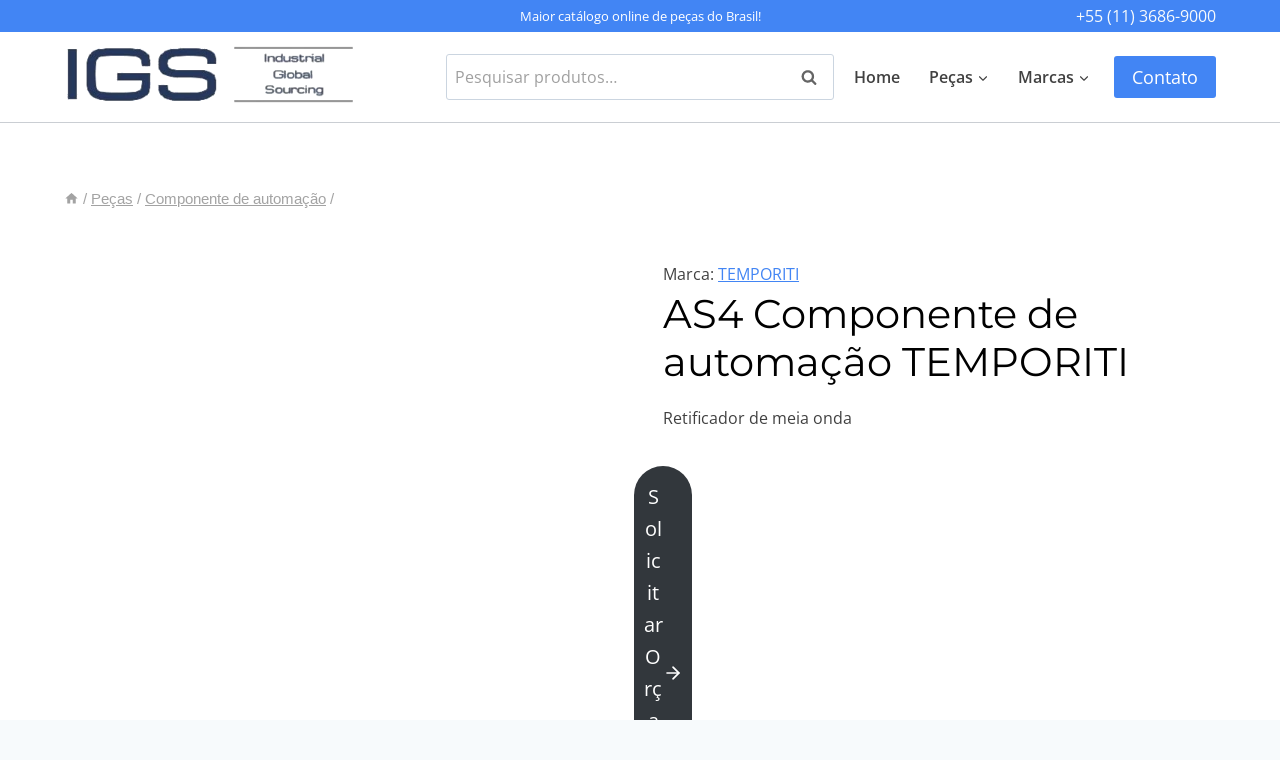

--- FILE ---
content_type: text/css
request_url: https://www.igsdobrasil.com.br/wp-content/litespeed/css/ff79af03c4142f6b530de371a1b4275f.css?ver=0b54b
body_size: 57596
content:
.kt-row-layout-inner,.kb-row-layout-wrap{position:relative;border:0 solid #fff0}.kt-row-layout-inner:before,.kb-row-layout-wrap:before{clear:both;display:table;content:""}.kt-row-column-wrap{display:grid;grid-template-columns:minmax(0,1fr);gap:var(--global-row-gutter-md,2rem) var(--global-row-gutter-md,2rem);grid-auto-rows:minmax(min-content,max-content);z-index:1;position:relative}.wp-block-kadence-rowlayout .kt-row-column-wrap.kb-theme-content-width{margin-left:auto;margin-right:auto}.kt-row-has-bg>.kt-row-column-wrap{padding-left:var(--global-content-edge-padding,15px);padding-right:var(--global-content-edge-padding,15px)}.alignfull>.kt-row-layout-inner>.kt-row-column-wrap,.alignfull>.kt-row-column-wrap{padding-left:var(--global-content-edge-padding,15px);padding-right:var(--global-content-edge-padding,15px)}.kt-inner-column-height-full:not(.kt-row-layout-row){grid-auto-rows:minmax(0,1fr)}.kt-inner-column-height-full:not(.kt-row-layout-row)>.wp-block-kadence-column{align-self:stretch}.kt-inner-column-height-full:not(.kt-row-layout-row)>.wp-block-kadence-column>.kt-inside-inner-col{height:100%}.kt-row-valign-middle.kt-inner-column-height-full>.wp-block-kadence-column:not(.kb-section-dir-horizontal)>.kt-inside-inner-col{display:flex;flex-direction:column;justify-content:center}.kt-row-valign-bottom.kt-inner-column-height-full>.wp-block-kadence-column:not(.kb-section-dir-horizontal)>.kt-inside-inner-col{display:flex;flex-direction:column;justify-content:flex-end}.kt-row-valign-middle.kt-inner-column-height-full>.wp-block-kadence-column.kb-section-dir-horizontal>.kt-inside-inner-col{align-items:center}.kt-row-valign-bottom.kt-inner-column-height-full>.wp-block-kadence-column.kb-section-dir-horizontal>.kt-inside-inner-col{align-items:flex-end}@media screen and (max-width:1024px){.kt-inner-column-height-full.kt-tab-layout-row,.kt-inner-column-height-full.kt-tab-layout-inherit.kt-row-layout-row{grid-auto-rows:minmax(min-content,max-content)}.kt-inner-column-height-full.kt-tab-layout-inherit.kt-row-layout-row>.wp-block-kadence-column>.kt-inside-inner-col{height:auto}.kt-inner-column-height-full.kt-tab-layout-row>.wp-block-kadence-column>.kt-inside-inner-col{height:auto}.kt-inner-column-height-full.kt-tab-layout-equal,.kt-inner-column-height-full:not(.kt-tab-layout-inherit):not(.kt-tab-layout-row){grid-auto-rows:minmax(0,1fr)}.kt-inner-column-height-full.kt-tab-layout-equal>.wp-block-kadence-column>.kt-inside-inner-col,.kt-inner-column-height-full:not(.kt-tab-layout-inherit):not(.kt-tab-layout-row)>.wp-block-kadence-column>.kt-inside-inner-col{height:100%}}@media screen and (max-width:767px){.kt-inner-column-height-full.kt-mobile-layout-row.kt-mobile-layout-row{grid-auto-rows:minmax(min-content,max-content)}.kt-inner-column-height-full.kt-mobile-layout-row>.wp-block-kadence-column>.kt-inside-inner-col{height:auto}.kt-inner-column-height-full.kt-mobile-layout-equal,.kt-inner-column-height-full:not(.kt-mobile-layout-inherit):not(.kt-mobile-layout-row){grid-auto-rows:minmax(0,1fr)}.kt-inner-column-height-full.kt-mobile-layout-equal>.wp-block-kadence-column>.kt-inside-inner-col,.kt-inner-column-height-full:not(.kt-mobile-layout-inherit):not(.kt-mobile-layout-row)>.wp-block-kadence-column>.kt-inside-inner-col{height:100%}}.wp-block-kadence-rowlayout .kt-row-layout-overlay{opacity:.3}.wp-block-kadence-rowlayout .kt-row-layout-overlay.kt-jarallax{filter:none}.wp-block-kadence-rowlayout.kb-row-layout-wrap .kt-row-layout-overlay,.wp-block-kadence-rowlayout:not([data-kadence-lazy-class]) .kt-row-layout-overlay{top:0;left:0;position:absolute;height:100%;width:100%;z-index:0;filter:opacity(100%)}.wp-block-kadence-rowlayout.kb-row-layout-wrap .kt-row-layout-overlay.kt-jarallax,.wp-block-kadence-rowlayout:not([data-kadence-lazy-class]) .kt-row-layout-overlay.kt-jarallax{filter:none}@media(min-width:768px)and (max-width:1024px){.wp-block-kadence-rowlayout [id*=jarallax-container-]>div{height:var(--kb-screen-height-fix,100vh)!important;margin-top:-40px!important}}@media only screen and (min-width:768px)and (max-width:1366px)and (-webkit-min-device-pixel-ratio:2){.wp-block-kadence-rowlayout [id*=jarallax-container-]>div{height:var(--kb-screen-height-fix,100vh)!important;margin-top:-40px!important}}.entry-content .wp-block-kadence-rowlayout.alignfull,.entry-content .wp-block-kadence-rowlayout.alignwide{text-align:inherit;margin-bottom:0}.kt-row-layout-bottom-sep{position:absolute;height:100px;bottom:-1px;left:0;overflow:hidden;right:0;z-index:1}.kt-row-layout-bottom-sep svg{position:absolute;bottom:0;left:50%;transform:translateX(-50%);width:100.2%;height:100%;display:block;fill:#fff}.kt-row-layout-top-sep{position:absolute;height:100px;top:-1px;left:0;overflow:hidden;right:0;z-index:1}.kt-row-layout-top-sep svg{position:absolute;top:0;left:50%;transform:translateX(-50%) rotate(180deg);width:100.2%;height:100%;display:block;fill:#fff}.kt-row-layout-inner>.kb-blocks-bg-slider,.kb-row-layout-wrap>.kb-blocks-bg-slider{position:absolute;left:0;right:0;top:0;bottom:0;padding:0;margin:0}.kt-row-layout-inner>.kb-blocks-bg-slider .kb-blocks-bg-slider-init.kt-blocks-carousel-init,.kb-row-layout-wrap>.kb-blocks-bg-slider .kb-blocks-bg-slider-init.kt-blocks-carousel-init{position:absolute;left:0;right:0;top:0;bottom:0;padding:0;margin:0}.kt-row-layout-inner>.kb-blocks-bg-slider .splide__track,.kt-row-layout-inner>.kb-blocks-bg-slider .splide__list,.kt-row-layout-inner>.kb-blocks-bg-slider .splide__slide,.kt-row-layout-inner>.kb-blocks-bg-slider .kb-bg-slide-contain,.kb-row-layout-wrap>.kb-blocks-bg-slider .splide__track,.kb-row-layout-wrap>.kb-blocks-bg-slider .splide__list,.kb-row-layout-wrap>.kb-blocks-bg-slider .splide__slide,.kb-row-layout-wrap>.kb-blocks-bg-slider .kb-bg-slide-contain{height:100%}.kt-row-layout-inner>.kb-blocks-bg-slider .splide__list,.kb-row-layout-wrap>.kb-blocks-bg-slider .splide__list{height:100%!important}.kt-row-layout-inner>.kb-blocks-bg-slider .kb-bg-slide-contain div.kb-bg-slide,.kb-row-layout-wrap>.kb-blocks-bg-slider .kb-bg-slide-contain div.kb-bg-slide{background-position:center;background-size:cover;background-repeat:no-repeat}.kt-row-layout-inner>.kb-blocks-bg-slider .kb-blocks-bg-slider-init:not(.splide-initialized) .kb-bg-slide-contain,.kb-row-layout-wrap>.kb-blocks-bg-slider .kb-blocks-bg-slider-init:not(.splide-initialized) .kb-bg-slide-contain{display:none}.kt-row-layout-inner>.kb-blocks-bg-slider .kb-blocks-bg-slider-init:not(.splide-initialized) .kb-bg-slide-contain:first-child,.kb-row-layout-wrap>.kb-blocks-bg-slider .kb-blocks-bg-slider-init:not(.splide-initialized) .kb-bg-slide-contain:first-child{display:block}.kt-row-layout-inner>.kb-blocks-bg-slider .kb-bg-slide-contain div,.kb-row-layout-wrap>.kb-blocks-bg-slider .kb-bg-slide-contain div{position:relative;height:100%}.kb-blocks-bg-slider-init.splide .splide__pagination{bottom:10px}.kb-blocks-bg-slider-init.splide .splide__arrow{z-index:100}.kb-blocks-bg-slider-init:not(.splide-initialized) .kb-bg-slide-contain .kb-lazy-bg-pending{background-image:none!important}.kb-blocks-bg-video-container{bottom:0;right:0;top:0;left:0;position:absolute;overflow:hidden}.kb-blocks-bg-video-container .kb-blocks-bg-video{position:absolute;top:50%;left:50%;transform:translate(-50%,-50%);height:auto;width:100%;min-width:100%;min-height:100%}.kb-blocks-bg-video-container .kb-blocks-bg-video::-webkit-media-controls{display:none!important}.kb-blocks-bg-video-container.embedded .kb-bg-video-iframe{position:absolute;top:50%;left:50%;transform:translate(-50%,-50%);min-width:100%;height:0;padding-bottom:56.25%}.kb-blocks-bg-video-container.embedded .kb-bg-video-iframe.kb-bg-video-ratio-4-3{padding-bottom:75%}.kb-blocks-bg-video-container.embedded .kb-bg-video-iframe.kb-bg-video-ratio-3-2{padding-bottom:66.66%}@media(max-aspect-ratio:16/9){.kb-blocks-bg-video-container.embedded .kb-bg-video-iframe{min-height:100%;aspect-ratio:16/9}}.kb-blocks-bg-video-container.embedded .kb-blocks-bg-video{top:0;left:0;width:100%;height:100%;border:0;transform:translate(0%,0%)}.kb-blocks-bg-video-container .kb-background-video-buttons-wrapper{position:absolute;z-index:11;bottom:20px;right:20px}.kb-blocks-bg-video-container .kb-background-video-buttons-wrapper button.kb-toggle-video-btn{padding:8px;margin:0 0 0 8px;border:0;background:rgb(0 0 0 / .3);cursor:pointer;font-size:24px;color:#fff;display:inline-block;opacity:.5;height:32px;line-height:16px;transition:opacity .3s ease-in-out;box-sizing:border-box}.kb-blocks-bg-video-container .kb-background-video-buttons-wrapper button.kb-toggle-video-btn svg{width:16px;height:16px;vertical-align:bottom}.kb-blocks-bg-video-container .kb-background-video-buttons-wrapper button.kb-toggle-video-btn:hover{opacity:1}.kb-blocks-bg-video{object-position:50% 50%;object-fit:cover;background-position:center center;width:100%;height:100%}@media(max-width:767px){.kvs-sm-false{display:none!important}}@media(min-width:768px)and (max-width:1024px){.kvs-md-false{display:none!important}}@media screen and (min-width:1025px){.kvs-lg-false{display:none!important}}.wp-block-kadence-rowlayout .kb-blocks-bg-slider .splide-arrow{z-index:1000}:where(.kb-row-layout-wrap:has(.wp-block-kadence-navigation)){z-index:49}:where(header .kb-row-layout-wrap:has(.wp-block-kadence-navigation)){z-index:1000}.kb-blocks-bg-slider .kb-gallery-pause-button{display:none;position:absolute;bottom:20px;right:20px;z-index:2}.kb-blocks-bg-slider:has(.kb-blocks-bg-slider-init[data-show-pause-button=true]) .kb-gallery-pause-button{display:block}.kb-blocks-bg-slider .kb-gallery-pause-button{padding:8px;cursor:pointer;border-radius:3px;width:40px;height:40px;display:flex;align-items:center;justify-content:center;transition:all .3s ease;opacity:.75}.kb-blocks-bg-slider .kb-gallery-pause-button:hover{opacity:.75}.kb-blocks-bg-slider .kb-gallery-pause-button:focus{outline:2px solid hsl(0 0% 100% / .5);outline-offset:2px;opacity:1}.kb-blocks-bg-slider:hover .kb-gallery-pause-button{opacity:1}@media(max-width:767px){.kb-blocks-bg-slider .kb-gallery-pause-button{opacity:1}}@media(hover:none){.kb-blocks-bg-slider .kb-gallery-pause-button{opacity:1}}.wp-block-kadence-column.kb-section-dir-horizontal>.kt-inside-inner-col>.wp-block-kadence-column{flex:1}.wp-block-kadence-column.kb-section-dir-horizontal .wp-block-kadence-advancedgallery{flex:1}.wp-block-kadence-column{display:flex;flex-direction:column;z-index:1;min-width:0;min-height:0}.kt-inside-inner-col{flex-direction:column;border:0 solid #fff0;position:relative;transition:all .3s ease}@media(max-width:767px){.kvs-sm-false{display:none!important}}@media(min-width:768px)and (max-width:1024px){.kvs-md-false{display:none!important}}@media screen and (min-width:1025px){.kvs-lg-false{display:none!important}}body.admin-bar{--kb-admin-bar-visible:34px}@media screen and (max-width:782px){body.admin-bar{--kb-admin-bar-visible:46px}}.kb-section-is-sticky>.kt-inside-inner-col{position:sticky;top:calc(var(--kb-admin-bar-visible, 0px) + var(--kb-section-setting-offset, 0px))}.kt-inside-inner-col>.kb-section-is-sticky{position:sticky;top:calc(var(--kb-admin-bar-visible, 0px) + var(--kb-section-setting-offset, 0px))}.kt-inside-inner-col>.wp-block-cover{height:auto}.kb-section-has-link{position:relative}.kb-section-link-overlay{position:absolute;top:0;left:0;right:0;bottom:0;z-index:10}.kb-section-has-overlay{position:relative}.kb-section-has-overlay>.kt-inside-inner-col{z-index:1}.kb-section-has-overlay>.kt-inside-inner-col:before{content:"";opacity:.3;position:absolute;left:0;right:0;top:0;bottom:0;z-index:-1;transition:all .3s ease-in-out}.kb-buttons-wrap{display:flex;flex-wrap:wrap;align-items:center;justify-content:center;gap:var(--global-kb-gap-xs,.5rem)}.kb-button{z-index:1;position:relative;overflow:hidden;display:inline-flex;text-align:center;align-items:center;justify-content:center}.kb-button.wp-block-button__link{width:auto;height:auto}.kb-button.kt-btn-width-type-full{flex:1 0 fit-content;width:100%}.kb-blocks-button-aos.kb-btn-width-type-full{flex:1 0 fit-content;width:100%}.wp-block-kadence-advancedbtn .kb-button:not(.specificity):not(.extra-specificity){text-decoration:none}.kb-button:not(.kb-btn-global-inherit){border:0 solid #fff0;padding:.4em 1em;cursor:pointer;font-size:1.125rem;border-radius:3px;transition:all .3s ease-in-out;box-shadow:none}.kb-button:not(.kb-btn-global-inherit):hover{box-shadow:none}.kb-button.kb-btn-global-fill{border:0 solid #fff0;border-radius:3px;background:var(--global-palette-btn-bg,#3633e1);color:var(--global-palette-btn,#ffffff)}.kb-button.kb-btn-global-fill:hover{color:var(--global-palette-btn-hover,#ffffff);background:var(--global-palette-btn-bg-hover,#2f2ffc)}.kb-button.kb-btn-global-fill:focus{color:var(--global-palette-btn-hover,#ffffff);background:var(--global-palette-btn-bg-hover,#2f2ffc)}.kb-button.kb-btn-global-outline{border:2px solid var(--global-palette-btn-bg,#3633e1);background:#fff0;color:var(--global-palette-btn-bg,#3633e1);padding:calc(.4em - 2px) calc(1em - 2px)}.kb-button.kb-btn-global-outline:hover{border-color:var(--global-palette-btn-bg-hover,#2f2ffc);background:#fff0;color:var(--global-palette-btn-bg-hover,#2f2ffc)}.kb-button.kb-btn-global-outline:focus{border-color:var(--global-palette-btn-bg-hover,#2f2ffc);background:#fff0;color:var(--global-palette-btn-bg-hover,#2f2ffc)}.kb-button::before{position:absolute;content:"";top:0;right:0;bottom:0;left:0;z-index:-1;opacity:0;background:#fff0}.kb-button:hover::before,.kb-button:focus::before{opacity:1}.wp-block-kadence-advancedbtn .kb-button.kt-btn-size-small{font-size:.9rem}.wp-block-kadence-advancedbtn .kb-button.kt-btn-size-large{font-size:1.35rem}.wp-block-kadence-advancedbtn .kb-button.kt-btn-size-xlarge{font-size:1.65rem}.kb-button.kb-btn-global-outline.kt-btn-size-xlarge{border-width:4px}.kb-button.kb-btn-global-outline.kt-btn-size-large{border-width:3px;padding:calc(.4em - 3px) calc(1em - 3px)}.kb-button.kb-btn-global-outline.kt-btn-size-small{border-width:1px;padding:calc(.4em - 1px) calc(1em - 1px)}.kb-button.kt-btn-has-svg-true{gap:.5em;display:inline-flex}.wp-block-kadence-advancedbtn .kb-svg-icon-wrap{display:inline-flex;justify-content:center;align-items:center}.wp-block-kadence-advancedbtn .kb-svg-icon-wrap svg{width:1em;height:1em}.kb-button.icon-reveal .kb-svg-icon-wrap{transition:transform .3s ease-in-out,width .3s ease-in-out,opacity .3s ease-in-out;width:0;opacity:0}.kb-button.icon-reveal:hover .kb-svg-icon-wrap{width:var(--kb-button-icon-size,24px);opacity:1}.kt-block-spacer{position:relative;height:60px}.kt-block-spacer .kt-divider{width:100%;border-top:solid 1px #eee;position:absolute;top:50%;left:50%;margin:0;padding:0;border-bottom:0;border-left:0;border-right:0;transform:perspective(1px) translate(-50%,-50%)}.kt-divider-stripe{width:100%;border:0;position:absolute;top:50%;margin:0;height:20px;padding:0;left:50%;transform:perspective(1px) translate(-50%,-50%)}.kt-block-spacer.kt-block-spacer-halign-left .kt-divider,.kt-block-spacer.kt-block-spacer-halign-left .kt-divider-stripe{left:0;transform:perspective(1px) translate(0%,-50%)}.kt-block-spacer.kt-block-spacer-halign-right .kt-divider,.kt-block-spacer.kt-block-spacer-halign-right .kt-divider-stripe{left:auto;right:0;transform:perspective(1px) translate(0%,-50%)}.kt-divider-stripe .kb-stripes-svg{position:absolute;top:0;left:0;right:0}.wp-block-kadence-spacer.aligncenter{width:100%}@media(max-width:1024px){.kt-block-spacer.kt-block-spacer-thalign-center .kt-divider,.kt-block-spacer.kt-block-spacer-thalign-center .kt-divider-stripe{left:50%;right:auto;transform:perspective(1px) translate(-50%,-50%)}.kt-block-spacer.kt-block-spacer-thalign-left .kt-divider,.kt-block-spacer.kt-block-spacer-thalign-left .kt-divider-stripe{left:0;transform:perspective(1px) translate(0%,-50%)}.kt-block-spacer.kt-block-spacer-thalign-right .kt-divider,.kt-block-spacer.kt-block-spacer-thalign-right .kt-divider-stripe{left:auto;right:0;transform:perspective(1px) translate(0%,-50%)}}@media(max-width:767px){.kt-block-spacer.kt-block-spacer-malign-center .kt-divider,.kt-block-spacer.kt-block-spacer-malign-center .kt-divider-stripe{left:50%;right:auto;transform:perspective(1px) translate(-50%,-50%)}.kt-block-spacer.kt-block-spacer-malign-left .kt-divider,.kt-block-spacer.kt-block-spacer-malign-left .kt-divider-stripe{left:0;transform:perspective(1px) translate(0%,-50%)}.kt-block-spacer.kt-block-spacer-malign-right .kt-divider,.kt-block-spacer.kt-block-spacer-malign-right .kt-divider-stripe{left:auto;right:0;transform:perspective(1px) translate(0%,-50%)}}@media(max-width:767px){.kvs-sm-false{display:none!important}}@media(min-width:768px)and (max-width:1024px){.kvs-md-false{display:none!important}}@media screen and (min-width:1025px){.kvs-lg-false{display:none!important}}.kt-btn-wrap .kt-button:where(:not(.kb-button)){text-decoration:none;position:relative;z-index:1;overflow:hidden}.kt-btn-wrap .kt-button:not(.kb-btn-global-inherit):where(:not(.kb-button)){padding:8px 16px;cursor:pointer;font-size:18px;display:flex;line-height:1.6;text-decoration:none;text-align:center;align-items:center;justify-content:center;transition:all .3s ease-in-out;border-width:2px;border-radius:3px;border-color:#555;background:0 0;color:#555;box-shadow:none;border-style:solid}.kt-btn-wrap .kt-button:where(:not(.kb-button)):not(.kb-btn-global-inherit):focus,.kt-btn-wrap .kt-button:where(:not(.kb-button)):not(.kb-btn-global-inherit):hover{border-color:#444;color:#fff;box-shadow:none}.kt-btn-wrap .kt-button:where(:not(.kb-button)).kt-btn-size-small{font-size:16px;padding:4px 8px;border-width:1px}.kt-btn-wrap .kt-button:where(:not(.kb-button)).kt-btn-size-large{font-size:20px;padding:12px 24px;border-width:3px}.kt-btn-wrap .kb-btn-only-icon.kt-btn-has-svg-true .kt-btn-inner-text{display:none}.kt-btn-wrap .kb-btn-only-icon.kt-btn-has-svg-true .kt-btn-svg-icon{padding:0}.wp-block-kadence-advancedbtn .kt-btn-wrap a.kt-button:where(:not(.kb-button)):not(.link){text-decoration:none}.kt-btn-wrap .kt-button:where(:not(.kb-button))::before{position:absolute;content:"";top:0;right:0;bottom:0;left:0;z-index:-1;opacity:0;transition:all .3s ease-in-out;display:block;filter:none}.kt-button:where(:not(.kb-button)):not(.kb-btn-global-inherit)::before{background:#444}.kt-btn-wrap .kt-button:where(:not(.kb-button)):focus::before,.kt-btn-wrap .kt-button:where(:not(.kb-button)):hover::before{opacity:1}.kb-svg-icon-wrap.kt-btn-side-right,.kt-btn-svg-icon.kt-btn-side-right{padding-left:.5em}.kb-svg-icon-wrap.kt-btn-side-left,.kt-btn-svg-icon.kt-btn-side-left{padding-right:.5em}.kt-btn-has-text-false .kt-btn-svg-icon{padding-left:0;padding-right:0}.kt-btn-wrap{display:inline-flex}.kt-btn-align-center{text-align:center}.kt-btn-align-left{text-align:left}.kt-btn-align-right{text-align:right}.wp-block-kadence-advancedbtn .kt-btn-wrap:last-child{margin-right:0}.wp-block-kadence-advancedbtn .kt-btn-wrap{margin-right:5px;vertical-align:middle}.rtl .wp-block-kadence-advancedbtn .kt-btn-wrap{margin-right:0;margin-left:5px}.kt-force-btn-fullwidth{display:flex}.kt-force-btn-fullwidth .kt-btn-wrap{display:block;flex:1}.kt-force-btn-fullwidth .kt-btn-wrap .kt-button:where(:not(.kb-button)){justify-content:center;display:flex}.kt-btn-wrap .kt-btn-has-svg-true{display:flex;align-items:center;justify-content:center}@media (max-width:1024px){.kt-btn-wrap .kb-btn-tablet-only-icon.kt-btn-has-svg-true .kt-btn-inner-text{display:none}.kt-btn-wrap .kb-btn-tablet-only-icon.kt-btn-has-svg-true .kt-btn-svg-icon{padding:0}.kt-btn-tablet-align-center{text-align:center}.kt-btn-tablet-align-left{text-align:left}.kt-btn-tablet-align-right{text-align:right}}@media (max-width:767px){.kt-btn-wrap .kb-btn-mobile-only-icon.kt-btn-has-svg-true .kt-btn-inner-text{display:none}.kt-btn-wrap .kb-btn-mobile-only-icon.kt-btn-has-svg-true .kt-btn-svg-icon{padding:0}.kt-btn-mobile-align-center{text-align:center}.kt-btn-mobile-align-left{text-align:left}.kt-btn-mobile-align-right{text-align:right}.wp-block-kadence-advancedbtn.kt-force-btn-fullwidth.kt-mobile-collapse-btn-fullwidth{flex-direction:column}.wp-block-kadence-advancedbtn.kt-force-btn-fullwidth.kt-mobile-collapse-btn-fullwidth .kt-btn-wrap{margin-right:0}.kt-btn-wrap{margin-bottom:5px}}.ht-ctc-chat{--side:right}.ht-ctc-opacity-hide{opacity:0}.ht-ctc-opacity-show{opacity:1}.ht-ctc-display-hide{display:none}.ht-ctc-display-show{display:block}.ht-ctc-display-unset{display:unset!important}@keyframes ctcBounce{0%{opacity:0;transform:scale(0)}60%{opacity:1;transform:scale(1.3)}to{opacity:1;transform:scale(1)}}@keyframes ctc_fadeIn{0%{opacity:0}to{opacity:1}}.ht-ctc-bounce{animation:ctcBounce .45s ease-out forwards}.ht-ctc-fade-in{animation:ctc_fadeIn .25s ease}.ht_ctc_chat_greetings_box :not(ul):not(ol):not(.ht_ctc_default):not(.ht_ctc_defaults *){box-sizing:border-box;margin:0;padding:0}.ht_ctc_chat_greetings_box ol,.ht_ctc_chat_greetings_box ul{margin-bottom:0;margin-top:0}.ht_ctc_chat_greetings_box_layout{clear:both}.ht_ctc_greetings{pointer-events:none}.ht_ctc_chat_greetings_box{pointer-events:auto}.ht_ctc_greetings_box{opacity:0;transform:scale(0) translate(20px,20px);transform-origin:bottom var(--side,right);transition:all .4s cubic-bezier(.19,1,.22,1)}.ht_ctc_greetings_box.ht_ctc_greetings_box_open{opacity:1;pointer-events:auto;transform:scale(1) translate(0)}.ht_ctc_modal_backdrop{animation:ctc_fadeIn .2s ease;backdrop-filter:blur(1px);background:rgb(0 0 0 / .3);height:100vh;left:0;position:fixed;top:0;width:100vw;z-index:9}.ht_ctc_notification{animation:ctcBounce .45s ease-out forwards}@keyframes ht_ctc_cta_stick{0%{opacity:0;transform:translateX(6px) scaleX(.6)}to{opacity:1;transform:translateX(0) scaleX(1)}}.ht-ctc-cta-stick{animation-duration:.12s;animation-fill-mode:both;animation-name:ht_ctc_cta_stick;animation-timing-function:cubic-bezier(.25,.8,.25,1);transform-origin:var(--side,right) center}.ctc_g_content{max-height:calc(80vh - 140px);overflow-y:auto}.ctc_g_bottom,.ctc_g_content,.ctc_g_sentbutton{margin-top:-.9px!important}.greetings_header_image{display:inline-block;position:relative}.greetings_header_image img{object-fit:cover}.g_header_badge_online{border-radius:50%;bottom:0;height:12px;position:absolute;right:0;width:12px;z-index:1}@media only screen and (min-width:900px){.ctc_g_content::-webkit-scrollbar{width:2.8px}.ctc_g_content::-webkit-scrollbar-thumb{background:#a5a5a5}}@media only screen and (max-width:420px){.ctc_side_positions .ctc_m_p_left{left:0!important;right:unset!important}.ctc_side_positions .ctc_m_p_right{left:unset!important;right:0!important}.ctc_side_positions .ctc_m_p_left .ctc_greetings_close_btn{float:left!important}.ctc_side_positions .ctc_m_p_right .ctc_greetings_close_btn{float:right!important}.ctc_side_positions .ctc_m_cta_order_0{order:0!important}.ctc_side_positions .ctc_m_cta_order_1{order:1!important}.ht_ctc_greetings.ctc_m_full_width{bottom:0!important;position:fixed!important;right:0!important}.ht_ctc_greetings.ctc_m_full_width .ht_ctc_chat_greetings_box{margin:7px!important;min-width:80vw!important;position:unset!important;width:calc(100vw - 14px)!important}.ctc_m_full_width .ctc_g_message_box_width{max-width:85%!important}.ht_ctc_animation:has(.ht_ctc_greetings){animation-fill-mode:none!important}}.wp-block-archives{box-sizing:border-box}.wp-block-archives-dropdown label{display:block}.wp-block-avatar{line-height:0}.wp-block-avatar,.wp-block-avatar img{box-sizing:border-box}.wp-block-avatar.aligncenter{text-align:center}.wp-block-audio{box-sizing:border-box}.wp-block-audio :where(figcaption){margin-bottom:1em;margin-top:.5em}.wp-block-audio audio{min-width:300px;width:100%}.wp-block-button__link{align-content:center;box-sizing:border-box;cursor:pointer;display:inline-block;height:100%;text-align:center;width:100%;word-break:break-word}.wp-block-button__link.aligncenter{text-align:center}.wp-block-button__link.alignright{text-align:right}:where(.wp-block-button__link){border-radius:9999px;box-shadow:none;padding:calc(.667em + 2px) calc(1.333em + 2px);text-decoration:none}.wp-block-button[style*=text-decoration] .wp-block-button__link{text-decoration:inherit}.wp-block-buttons>.wp-block-button.has-custom-width{max-width:none}.wp-block-buttons>.wp-block-button.has-custom-width .wp-block-button__link{width:100%}.wp-block-buttons>.wp-block-button.has-custom-font-size .wp-block-button__link{font-size:inherit}.wp-block-buttons>.wp-block-button.wp-block-button__width-25{width:calc(25% - var(--wp--style--block-gap, .5em)*.75)}.wp-block-buttons>.wp-block-button.wp-block-button__width-50{width:calc(50% - var(--wp--style--block-gap, .5em)*.5)}.wp-block-buttons>.wp-block-button.wp-block-button__width-75{width:calc(75% - var(--wp--style--block-gap, .5em)*.25)}.wp-block-buttons>.wp-block-button.wp-block-button__width-100{flex-basis:100%;width:100%}.wp-block-buttons.is-vertical>.wp-block-button.wp-block-button__width-25{width:25%}.wp-block-buttons.is-vertical>.wp-block-button.wp-block-button__width-50{width:50%}.wp-block-buttons.is-vertical>.wp-block-button.wp-block-button__width-75{width:75%}.wp-block-button.is-style-squared,.wp-block-button__link.wp-block-button.is-style-squared{border-radius:0}.wp-block-button.no-border-radius,.wp-block-button__link.no-border-radius{border-radius:0!important}:root :where(.wp-block-button .wp-block-button__link.is-style-outline),:root :where(.wp-block-button.is-style-outline>.wp-block-button__link){border:2px solid;padding:.667em 1.333em}:root :where(.wp-block-button .wp-block-button__link.is-style-outline:not(.has-text-color)),:root :where(.wp-block-button.is-style-outline>.wp-block-button__link:not(.has-text-color)){color:currentColor}:root :where(.wp-block-button .wp-block-button__link.is-style-outline:not(.has-background)),:root :where(.wp-block-button.is-style-outline>.wp-block-button__link:not(.has-background)){background-color:initial;background-image:none}.wp-block-buttons{box-sizing:border-box}.wp-block-buttons.is-vertical{flex-direction:column}.wp-block-buttons.is-vertical>.wp-block-button:last-child{margin-bottom:0}.wp-block-buttons>.wp-block-button{display:inline-block;margin:0}.wp-block-buttons.is-content-justification-left{justify-content:flex-start}.wp-block-buttons.is-content-justification-left.is-vertical{align-items:flex-start}.wp-block-buttons.is-content-justification-center{justify-content:center}.wp-block-buttons.is-content-justification-center.is-vertical{align-items:center}.wp-block-buttons.is-content-justification-right{justify-content:flex-end}.wp-block-buttons.is-content-justification-right.is-vertical{align-items:flex-end}.wp-block-buttons.is-content-justification-space-between{justify-content:space-between}.wp-block-buttons.aligncenter{text-align:center}.wp-block-buttons:not(.is-content-justification-space-between,.is-content-justification-right,.is-content-justification-left,.is-content-justification-center) .wp-block-button.aligncenter{margin-left:auto;margin-right:auto;width:100%}.wp-block-buttons[style*=text-decoration] .wp-block-button,.wp-block-buttons[style*=text-decoration] .wp-block-button__link{text-decoration:inherit}.wp-block-buttons.has-custom-font-size .wp-block-button__link{font-size:inherit}.wp-block-button.aligncenter,.wp-block-calendar{text-align:center}.wp-block-calendar td,.wp-block-calendar th{border:1px solid;padding:.25em}.wp-block-calendar th{font-weight:400}.wp-block-calendar caption{background-color:inherit}.wp-block-calendar table{border-collapse:collapse;width:100%}.wp-block-calendar table:where(:not(.has-text-color)){color:#40464d}.wp-block-calendar table:where(:not(.has-text-color)) td,.wp-block-calendar table:where(:not(.has-text-color)) th{border-color:#ddd}.wp-block-calendar table.has-background th{background-color:inherit}.wp-block-calendar table.has-text-color th{color:inherit}:where(.wp-block-calendar table:not(.has-background) th){background:#ddd}.wp-block-categories{box-sizing:border-box}.wp-block-categories.alignleft{margin-right:2em}.wp-block-categories.alignright{margin-left:2em}.wp-block-categories.wp-block-categories-dropdown.aligncenter{text-align:center}.wp-block-categories .wp-block-categories__label{display:block;width:100%}.wp-block-code{box-sizing:border-box}.wp-block-code code{/*!rtl:begin:ignore*/direction:ltr;display:block;font-family:inherit;overflow-wrap:break-word;text-align:initial;white-space:pre-wrap /*!rtl:end:ignore*/}.wp-block-columns{align-items:normal!important;box-sizing:border-box;display:flex;flex-wrap:wrap!important}@media (min-width:782px){.wp-block-columns{flex-wrap:nowrap!important}}.wp-block-columns.are-vertically-aligned-top{align-items:flex-start}.wp-block-columns.are-vertically-aligned-center{align-items:center}.wp-block-columns.are-vertically-aligned-bottom{align-items:flex-end}@media (max-width:781px){.wp-block-columns:not(.is-not-stacked-on-mobile)>.wp-block-column{flex-basis:100%!important}}@media (min-width:782px){.wp-block-columns:not(.is-not-stacked-on-mobile)>.wp-block-column{flex-basis:0%;flex-grow:1}.wp-block-columns:not(.is-not-stacked-on-mobile)>.wp-block-column[style*=flex-basis]{flex-grow:0}}.wp-block-columns.is-not-stacked-on-mobile{flex-wrap:nowrap!important}.wp-block-columns.is-not-stacked-on-mobile>.wp-block-column{flex-basis:0%;flex-grow:1}.wp-block-columns.is-not-stacked-on-mobile>.wp-block-column[style*=flex-basis]{flex-grow:0}:where(.wp-block-columns){margin-bottom:1.75em}:where(.wp-block-columns.has-background){padding:1.25em 2.375em}.wp-block-column{flex-grow:1;min-width:0;overflow-wrap:break-word;word-break:break-word}.wp-block-column.is-vertically-aligned-top{align-self:flex-start}.wp-block-column.is-vertically-aligned-center{align-self:center}.wp-block-column.is-vertically-aligned-bottom{align-self:flex-end}.wp-block-column.is-vertically-aligned-stretch{align-self:stretch}.wp-block-column.is-vertically-aligned-bottom,.wp-block-column.is-vertically-aligned-center,.wp-block-column.is-vertically-aligned-top{width:100%}.wp-block-post-comments{box-sizing:border-box}.wp-block-post-comments .alignleft{float:left}.wp-block-post-comments .alignright{float:right}.wp-block-post-comments .navigation:after{clear:both;content:"";display:table}.wp-block-post-comments .commentlist{clear:both;list-style:none;margin:0;padding:0}.wp-block-post-comments .commentlist .comment{min-height:2.25em;padding-left:3.25em}.wp-block-post-comments .commentlist .comment p{font-size:1em;line-height:1.8;margin:1em 0}.wp-block-post-comments .commentlist .children{list-style:none;margin:0;padding:0}.wp-block-post-comments .comment-author{line-height:1.5}.wp-block-post-comments .comment-author .avatar{border-radius:1.5em;display:block;float:left;height:2.5em;margin-right:.75em;margin-top:.5em;width:2.5em}.wp-block-post-comments .comment-author cite{font-style:normal}.wp-block-post-comments .comment-meta{font-size:.875em;line-height:1.5}.wp-block-post-comments .comment-meta b{font-weight:400}.wp-block-post-comments .comment-meta .comment-awaiting-moderation{display:block;margin-bottom:1em;margin-top:1em}.wp-block-post-comments .comment-body .commentmetadata{font-size:.875em}.wp-block-post-comments .comment-form-author label,.wp-block-post-comments .comment-form-comment label,.wp-block-post-comments .comment-form-email label,.wp-block-post-comments .comment-form-url label{display:block;margin-bottom:.25em}.wp-block-post-comments .comment-form input:not([type=submit]):not([type=checkbox]),.wp-block-post-comments .comment-form textarea{box-sizing:border-box;display:block;width:100%}.wp-block-post-comments .comment-form-cookies-consent{display:flex;gap:.25em}.wp-block-post-comments .comment-form-cookies-consent #wp-comment-cookies-consent{margin-top:.35em}.wp-block-post-comments .comment-reply-title{margin-bottom:0}.wp-block-post-comments .comment-reply-title :where(small){font-size:var(--wp--preset--font-size--medium,smaller);margin-left:.5em}.wp-block-post-comments .reply{font-size:.875em;margin-bottom:1.4em}.wp-block-post-comments input:not([type=submit]),.wp-block-post-comments textarea{border:1px solid #949494;font-family:inherit;font-size:1em}.wp-block-post-comments input:not([type=submit]):not([type=checkbox]),.wp-block-post-comments textarea{padding:calc(.667em + 2px)}:where(.wp-block-post-comments input[type=submit]){border:none}.wp-block-comments{box-sizing:border-box}.wp-block-comments-pagination>.wp-block-comments-pagination-next,.wp-block-comments-pagination>.wp-block-comments-pagination-numbers,.wp-block-comments-pagination>.wp-block-comments-pagination-previous{font-size:inherit;margin-bottom:.5em;margin-right:.5em}.wp-block-comments-pagination>.wp-block-comments-pagination-next:last-child,.wp-block-comments-pagination>.wp-block-comments-pagination-numbers:last-child,.wp-block-comments-pagination>.wp-block-comments-pagination-previous:last-child{margin-right:0}.wp-block-comments-pagination .wp-block-comments-pagination-previous-arrow{display:inline-block;margin-right:1ch}.wp-block-comments-pagination .wp-block-comments-pagination-previous-arrow:not(.is-arrow-chevron){transform:scaleX(1)}.wp-block-comments-pagination .wp-block-comments-pagination-next-arrow{display:inline-block;margin-left:1ch}.wp-block-comments-pagination .wp-block-comments-pagination-next-arrow:not(.is-arrow-chevron){transform:scaleX(1)}.wp-block-comments-pagination.aligncenter{justify-content:center}.wp-block-comment-template{box-sizing:border-box;list-style:none;margin-bottom:0;max-width:100%;padding:0}.wp-block-comment-template li{clear:both}.wp-block-comment-template ol{list-style:none;margin-bottom:0;max-width:100%;padding-left:2rem}.wp-block-comment-template.alignleft{float:left}.wp-block-comment-template.aligncenter{margin-left:auto;margin-right:auto;width:fit-content}.wp-block-comment-template.alignright{float:right}.wp-block-comment-date{box-sizing:border-box}.comment-awaiting-moderation{display:block;font-size:.875em;line-height:1.5}.wp-block-comment-author-name,.wp-block-comment-content,.wp-block-comment-edit-link,.wp-block-comment-reply-link{box-sizing:border-box}.wp-block-cover,.wp-block-cover-image{align-items:center;background-position:50%;box-sizing:border-box;display:flex;justify-content:center;min-height:430px;overflow:hidden;overflow:clip;padding:1em;position:relative}.wp-block-cover .has-background-dim:not([class*=-background-color]),.wp-block-cover-image .has-background-dim:not([class*=-background-color]),.wp-block-cover-image.has-background-dim:not([class*=-background-color]),.wp-block-cover.has-background-dim:not([class*=-background-color]){background-color:#000}.wp-block-cover .has-background-dim.has-background-gradient,.wp-block-cover-image .has-background-dim.has-background-gradient{background-color:initial}.wp-block-cover-image.has-background-dim:before,.wp-block-cover.has-background-dim:before{background-color:inherit;content:""}.wp-block-cover .wp-block-cover__background,.wp-block-cover .wp-block-cover__gradient-background,.wp-block-cover-image .wp-block-cover__background,.wp-block-cover-image .wp-block-cover__gradient-background,.wp-block-cover-image.has-background-dim:not(.has-background-gradient):before,.wp-block-cover.has-background-dim:not(.has-background-gradient):before{bottom:0;left:0;opacity:.5;position:absolute;right:0;top:0}.wp-block-cover-image.has-background-dim.has-background-dim-10 .wp-block-cover__background,.wp-block-cover-image.has-background-dim.has-background-dim-10 .wp-block-cover__gradient-background,.wp-block-cover-image.has-background-dim.has-background-dim-10:not(.has-background-gradient):before,.wp-block-cover.has-background-dim.has-background-dim-10 .wp-block-cover__background,.wp-block-cover.has-background-dim.has-background-dim-10 .wp-block-cover__gradient-background,.wp-block-cover.has-background-dim.has-background-dim-10:not(.has-background-gradient):before{opacity:.1}.wp-block-cover-image.has-background-dim.has-background-dim-20 .wp-block-cover__background,.wp-block-cover-image.has-background-dim.has-background-dim-20 .wp-block-cover__gradient-background,.wp-block-cover-image.has-background-dim.has-background-dim-20:not(.has-background-gradient):before,.wp-block-cover.has-background-dim.has-background-dim-20 .wp-block-cover__background,.wp-block-cover.has-background-dim.has-background-dim-20 .wp-block-cover__gradient-background,.wp-block-cover.has-background-dim.has-background-dim-20:not(.has-background-gradient):before{opacity:.2}.wp-block-cover-image.has-background-dim.has-background-dim-30 .wp-block-cover__background,.wp-block-cover-image.has-background-dim.has-background-dim-30 .wp-block-cover__gradient-background,.wp-block-cover-image.has-background-dim.has-background-dim-30:not(.has-background-gradient):before,.wp-block-cover.has-background-dim.has-background-dim-30 .wp-block-cover__background,.wp-block-cover.has-background-dim.has-background-dim-30 .wp-block-cover__gradient-background,.wp-block-cover.has-background-dim.has-background-dim-30:not(.has-background-gradient):before{opacity:.3}.wp-block-cover-image.has-background-dim.has-background-dim-40 .wp-block-cover__background,.wp-block-cover-image.has-background-dim.has-background-dim-40 .wp-block-cover__gradient-background,.wp-block-cover-image.has-background-dim.has-background-dim-40:not(.has-background-gradient):before,.wp-block-cover.has-background-dim.has-background-dim-40 .wp-block-cover__background,.wp-block-cover.has-background-dim.has-background-dim-40 .wp-block-cover__gradient-background,.wp-block-cover.has-background-dim.has-background-dim-40:not(.has-background-gradient):before{opacity:.4}.wp-block-cover-image.has-background-dim.has-background-dim-50 .wp-block-cover__background,.wp-block-cover-image.has-background-dim.has-background-dim-50 .wp-block-cover__gradient-background,.wp-block-cover-image.has-background-dim.has-background-dim-50:not(.has-background-gradient):before,.wp-block-cover.has-background-dim.has-background-dim-50 .wp-block-cover__background,.wp-block-cover.has-background-dim.has-background-dim-50 .wp-block-cover__gradient-background,.wp-block-cover.has-background-dim.has-background-dim-50:not(.has-background-gradient):before{opacity:.5}.wp-block-cover-image.has-background-dim.has-background-dim-60 .wp-block-cover__background,.wp-block-cover-image.has-background-dim.has-background-dim-60 .wp-block-cover__gradient-background,.wp-block-cover-image.has-background-dim.has-background-dim-60:not(.has-background-gradient):before,.wp-block-cover.has-background-dim.has-background-dim-60 .wp-block-cover__background,.wp-block-cover.has-background-dim.has-background-dim-60 .wp-block-cover__gradient-background,.wp-block-cover.has-background-dim.has-background-dim-60:not(.has-background-gradient):before{opacity:.6}.wp-block-cover-image.has-background-dim.has-background-dim-70 .wp-block-cover__background,.wp-block-cover-image.has-background-dim.has-background-dim-70 .wp-block-cover__gradient-background,.wp-block-cover-image.has-background-dim.has-background-dim-70:not(.has-background-gradient):before,.wp-block-cover.has-background-dim.has-background-dim-70 .wp-block-cover__background,.wp-block-cover.has-background-dim.has-background-dim-70 .wp-block-cover__gradient-background,.wp-block-cover.has-background-dim.has-background-dim-70:not(.has-background-gradient):before{opacity:.7}.wp-block-cover-image.has-background-dim.has-background-dim-80 .wp-block-cover__background,.wp-block-cover-image.has-background-dim.has-background-dim-80 .wp-block-cover__gradient-background,.wp-block-cover-image.has-background-dim.has-background-dim-80:not(.has-background-gradient):before,.wp-block-cover.has-background-dim.has-background-dim-80 .wp-block-cover__background,.wp-block-cover.has-background-dim.has-background-dim-80 .wp-block-cover__gradient-background,.wp-block-cover.has-background-dim.has-background-dim-80:not(.has-background-gradient):before{opacity:.8}.wp-block-cover-image.has-background-dim.has-background-dim-90 .wp-block-cover__background,.wp-block-cover-image.has-background-dim.has-background-dim-90 .wp-block-cover__gradient-background,.wp-block-cover-image.has-background-dim.has-background-dim-90:not(.has-background-gradient):before,.wp-block-cover.has-background-dim.has-background-dim-90 .wp-block-cover__background,.wp-block-cover.has-background-dim.has-background-dim-90 .wp-block-cover__gradient-background,.wp-block-cover.has-background-dim.has-background-dim-90:not(.has-background-gradient):before{opacity:.9}.wp-block-cover-image.has-background-dim.has-background-dim-100 .wp-block-cover__background,.wp-block-cover-image.has-background-dim.has-background-dim-100 .wp-block-cover__gradient-background,.wp-block-cover-image.has-background-dim.has-background-dim-100:not(.has-background-gradient):before,.wp-block-cover.has-background-dim.has-background-dim-100 .wp-block-cover__background,.wp-block-cover.has-background-dim.has-background-dim-100 .wp-block-cover__gradient-background,.wp-block-cover.has-background-dim.has-background-dim-100:not(.has-background-gradient):before{opacity:1}.wp-block-cover .wp-block-cover__background.has-background-dim.has-background-dim-0,.wp-block-cover .wp-block-cover__gradient-background.has-background-dim.has-background-dim-0,.wp-block-cover-image .wp-block-cover__background.has-background-dim.has-background-dim-0,.wp-block-cover-image .wp-block-cover__gradient-background.has-background-dim.has-background-dim-0{opacity:0}.wp-block-cover .wp-block-cover__background.has-background-dim.has-background-dim-10,.wp-block-cover .wp-block-cover__gradient-background.has-background-dim.has-background-dim-10,.wp-block-cover-image .wp-block-cover__background.has-background-dim.has-background-dim-10,.wp-block-cover-image .wp-block-cover__gradient-background.has-background-dim.has-background-dim-10{opacity:.1}.wp-block-cover .wp-block-cover__background.has-background-dim.has-background-dim-20,.wp-block-cover .wp-block-cover__gradient-background.has-background-dim.has-background-dim-20,.wp-block-cover-image .wp-block-cover__background.has-background-dim.has-background-dim-20,.wp-block-cover-image .wp-block-cover__gradient-background.has-background-dim.has-background-dim-20{opacity:.2}.wp-block-cover .wp-block-cover__background.has-background-dim.has-background-dim-30,.wp-block-cover .wp-block-cover__gradient-background.has-background-dim.has-background-dim-30,.wp-block-cover-image .wp-block-cover__background.has-background-dim.has-background-dim-30,.wp-block-cover-image .wp-block-cover__gradient-background.has-background-dim.has-background-dim-30{opacity:.3}.wp-block-cover .wp-block-cover__background.has-background-dim.has-background-dim-40,.wp-block-cover .wp-block-cover__gradient-background.has-background-dim.has-background-dim-40,.wp-block-cover-image .wp-block-cover__background.has-background-dim.has-background-dim-40,.wp-block-cover-image .wp-block-cover__gradient-background.has-background-dim.has-background-dim-40{opacity:.4}.wp-block-cover .wp-block-cover__background.has-background-dim.has-background-dim-50,.wp-block-cover .wp-block-cover__gradient-background.has-background-dim.has-background-dim-50,.wp-block-cover-image .wp-block-cover__background.has-background-dim.has-background-dim-50,.wp-block-cover-image .wp-block-cover__gradient-background.has-background-dim.has-background-dim-50{opacity:.5}.wp-block-cover .wp-block-cover__background.has-background-dim.has-background-dim-60,.wp-block-cover .wp-block-cover__gradient-background.has-background-dim.has-background-dim-60,.wp-block-cover-image .wp-block-cover__background.has-background-dim.has-background-dim-60,.wp-block-cover-image .wp-block-cover__gradient-background.has-background-dim.has-background-dim-60{opacity:.6}.wp-block-cover .wp-block-cover__background.has-background-dim.has-background-dim-70,.wp-block-cover .wp-block-cover__gradient-background.has-background-dim.has-background-dim-70,.wp-block-cover-image .wp-block-cover__background.has-background-dim.has-background-dim-70,.wp-block-cover-image .wp-block-cover__gradient-background.has-background-dim.has-background-dim-70{opacity:.7}.wp-block-cover .wp-block-cover__background.has-background-dim.has-background-dim-80,.wp-block-cover .wp-block-cover__gradient-background.has-background-dim.has-background-dim-80,.wp-block-cover-image .wp-block-cover__background.has-background-dim.has-background-dim-80,.wp-block-cover-image .wp-block-cover__gradient-background.has-background-dim.has-background-dim-80{opacity:.8}.wp-block-cover .wp-block-cover__background.has-background-dim.has-background-dim-90,.wp-block-cover .wp-block-cover__gradient-background.has-background-dim.has-background-dim-90,.wp-block-cover-image .wp-block-cover__background.has-background-dim.has-background-dim-90,.wp-block-cover-image .wp-block-cover__gradient-background.has-background-dim.has-background-dim-90{opacity:.9}.wp-block-cover .wp-block-cover__background.has-background-dim.has-background-dim-100,.wp-block-cover .wp-block-cover__gradient-background.has-background-dim.has-background-dim-100,.wp-block-cover-image .wp-block-cover__background.has-background-dim.has-background-dim-100,.wp-block-cover-image .wp-block-cover__gradient-background.has-background-dim.has-background-dim-100{opacity:1}.wp-block-cover-image.alignleft,.wp-block-cover-image.alignright,.wp-block-cover.alignleft,.wp-block-cover.alignright{max-width:420px;width:100%}.wp-block-cover-image.aligncenter,.wp-block-cover-image.alignleft,.wp-block-cover-image.alignright,.wp-block-cover.aligncenter,.wp-block-cover.alignleft,.wp-block-cover.alignright{display:flex}.wp-block-cover .wp-block-cover__inner-container,.wp-block-cover-image .wp-block-cover__inner-container{color:inherit;position:relative;width:100%}.wp-block-cover-image.is-position-top-left,.wp-block-cover.is-position-top-left{align-items:flex-start;justify-content:flex-start}.wp-block-cover-image.is-position-top-center,.wp-block-cover.is-position-top-center{align-items:flex-start;justify-content:center}.wp-block-cover-image.is-position-top-right,.wp-block-cover.is-position-top-right{align-items:flex-start;justify-content:flex-end}.wp-block-cover-image.is-position-center-left,.wp-block-cover.is-position-center-left{align-items:center;justify-content:flex-start}.wp-block-cover-image.is-position-center-center,.wp-block-cover.is-position-center-center{align-items:center;justify-content:center}.wp-block-cover-image.is-position-center-right,.wp-block-cover.is-position-center-right{align-items:center;justify-content:flex-end}.wp-block-cover-image.is-position-bottom-left,.wp-block-cover.is-position-bottom-left{align-items:flex-end;justify-content:flex-start}.wp-block-cover-image.is-position-bottom-center,.wp-block-cover.is-position-bottom-center{align-items:flex-end;justify-content:center}.wp-block-cover-image.is-position-bottom-right,.wp-block-cover.is-position-bottom-right{align-items:flex-end;justify-content:flex-end}.wp-block-cover-image.has-custom-content-position.has-custom-content-position .wp-block-cover__inner-container,.wp-block-cover.has-custom-content-position.has-custom-content-position .wp-block-cover__inner-container{margin:0}.wp-block-cover-image.has-custom-content-position.has-custom-content-position.is-position-bottom-left .wp-block-cover__inner-container,.wp-block-cover-image.has-custom-content-position.has-custom-content-position.is-position-bottom-right .wp-block-cover__inner-container,.wp-block-cover-image.has-custom-content-position.has-custom-content-position.is-position-center-left .wp-block-cover__inner-container,.wp-block-cover-image.has-custom-content-position.has-custom-content-position.is-position-center-right .wp-block-cover__inner-container,.wp-block-cover-image.has-custom-content-position.has-custom-content-position.is-position-top-left .wp-block-cover__inner-container,.wp-block-cover-image.has-custom-content-position.has-custom-content-position.is-position-top-right .wp-block-cover__inner-container,.wp-block-cover.has-custom-content-position.has-custom-content-position.is-position-bottom-left .wp-block-cover__inner-container,.wp-block-cover.has-custom-content-position.has-custom-content-position.is-position-bottom-right .wp-block-cover__inner-container,.wp-block-cover.has-custom-content-position.has-custom-content-position.is-position-center-left .wp-block-cover__inner-container,.wp-block-cover.has-custom-content-position.has-custom-content-position.is-position-center-right .wp-block-cover__inner-container,.wp-block-cover.has-custom-content-position.has-custom-content-position.is-position-top-left .wp-block-cover__inner-container,.wp-block-cover.has-custom-content-position.has-custom-content-position.is-position-top-right .wp-block-cover__inner-container{margin:0;width:auto}.wp-block-cover .wp-block-cover__image-background,.wp-block-cover video.wp-block-cover__video-background,.wp-block-cover-image .wp-block-cover__image-background,.wp-block-cover-image video.wp-block-cover__video-background{border:none;bottom:0;box-shadow:none;height:100%;left:0;margin:0;max-height:none;max-width:none;object-fit:cover;outline:none;padding:0;position:absolute;right:0;top:0;width:100%}.wp-block-cover-image.has-parallax,.wp-block-cover.has-parallax,.wp-block-cover__image-background.has-parallax,video.wp-block-cover__video-background.has-parallax{background-attachment:fixed;background-repeat:no-repeat;background-size:cover}@supports (-webkit-touch-callout:inherit){.wp-block-cover-image.has-parallax,.wp-block-cover.has-parallax,.wp-block-cover__image-background.has-parallax,video.wp-block-cover__video-background.has-parallax{background-attachment:scroll}}@media (prefers-reduced-motion:reduce){.wp-block-cover-image.has-parallax,.wp-block-cover.has-parallax,.wp-block-cover__image-background.has-parallax,video.wp-block-cover__video-background.has-parallax{background-attachment:scroll}}.wp-block-cover-image.is-repeated,.wp-block-cover.is-repeated,.wp-block-cover__image-background.is-repeated,video.wp-block-cover__video-background.is-repeated{background-repeat:repeat;background-size:auto}.wp-block-cover-image-text,.wp-block-cover-image-text a,.wp-block-cover-image-text a:active,.wp-block-cover-image-text a:focus,.wp-block-cover-image-text a:hover,.wp-block-cover-text,.wp-block-cover-text a,.wp-block-cover-text a:active,.wp-block-cover-text a:focus,.wp-block-cover-text a:hover,section.wp-block-cover-image h2,section.wp-block-cover-image h2 a,section.wp-block-cover-image h2 a:active,section.wp-block-cover-image h2 a:focus,section.wp-block-cover-image h2 a:hover{color:#fff}.wp-block-cover-image .wp-block-cover.has-left-content{justify-content:flex-start}.wp-block-cover-image .wp-block-cover.has-right-content{justify-content:flex-end}.wp-block-cover-image.has-left-content .wp-block-cover-image-text,.wp-block-cover.has-left-content .wp-block-cover-text,section.wp-block-cover-image.has-left-content>h2{margin-left:0;text-align:left}.wp-block-cover-image.has-right-content .wp-block-cover-image-text,.wp-block-cover.has-right-content .wp-block-cover-text,section.wp-block-cover-image.has-right-content>h2{margin-right:0;text-align:right}.wp-block-cover .wp-block-cover-text,.wp-block-cover-image .wp-block-cover-image-text,section.wp-block-cover-image>h2{font-size:2em;line-height:1.25;margin-bottom:0;max-width:840px;padding:.44em;text-align:center;z-index:1}:where(.wp-block-cover-image:not(.has-text-color)),:where(.wp-block-cover:not(.has-text-color)){color:#fff}:where(.wp-block-cover-image.is-light:not(.has-text-color)),:where(.wp-block-cover.is-light:not(.has-text-color)){color:#000}:root :where(.wp-block-cover h1:not(.has-text-color)),:root :where(.wp-block-cover h2:not(.has-text-color)),:root :where(.wp-block-cover h3:not(.has-text-color)),:root :where(.wp-block-cover h4:not(.has-text-color)),:root :where(.wp-block-cover h5:not(.has-text-color)),:root :where(.wp-block-cover h6:not(.has-text-color)),:root :where(.wp-block-cover p:not(.has-text-color)){color:inherit}body:not(.editor-styles-wrapper) .wp-block-cover:not(.wp-block-cover:has(.wp-block-cover__background+.wp-block-cover__inner-container)) .wp-block-cover__image-background,body:not(.editor-styles-wrapper) .wp-block-cover:not(.wp-block-cover:has(.wp-block-cover__background+.wp-block-cover__inner-container)) .wp-block-cover__video-background{z-index:0}body:not(.editor-styles-wrapper) .wp-block-cover:not(.wp-block-cover:has(.wp-block-cover__background+.wp-block-cover__inner-container)) .wp-block-cover__background,body:not(.editor-styles-wrapper) .wp-block-cover:not(.wp-block-cover:has(.wp-block-cover__background+.wp-block-cover__inner-container)) .wp-block-cover__gradient-background,body:not(.editor-styles-wrapper) .wp-block-cover:not(.wp-block-cover:has(.wp-block-cover__background+.wp-block-cover__inner-container)) .wp-block-cover__inner-container,body:not(.editor-styles-wrapper) .wp-block-cover:not(.wp-block-cover:has(.wp-block-cover__background+.wp-block-cover__inner-container)).has-background-dim:not(.has-background-gradient):before{z-index:1}.has-modal-open body:not(.editor-styles-wrapper) .wp-block-cover:not(.wp-block-cover:has(.wp-block-cover__background+.wp-block-cover__inner-container)) .wp-block-cover__inner-container{z-index:auto}.wp-block-details{box-sizing:border-box}.wp-block-details summary{cursor:pointer}.wp-block-embed.alignleft,.wp-block-embed.alignright,.wp-block[data-align=left]>[data-type="core/embed"],.wp-block[data-align=right]>[data-type="core/embed"]{max-width:360px;width:100%}.wp-block-embed.alignleft .wp-block-embed__wrapper,.wp-block-embed.alignright .wp-block-embed__wrapper,.wp-block[data-align=left]>[data-type="core/embed"] .wp-block-embed__wrapper,.wp-block[data-align=right]>[data-type="core/embed"] .wp-block-embed__wrapper{min-width:280px}.wp-block-cover .wp-block-embed{min-height:240px;min-width:320px}.wp-block-embed{overflow-wrap:break-word}.wp-block-embed :where(figcaption){margin-bottom:1em;margin-top:.5em}.wp-block-embed iframe{max-width:100%}.wp-block-embed__wrapper{position:relative}.wp-embed-responsive .wp-has-aspect-ratio .wp-block-embed__wrapper:before{content:"";display:block;padding-top:50%}.wp-embed-responsive .wp-has-aspect-ratio iframe{bottom:0;height:100%;left:0;position:absolute;right:0;top:0;width:100%}.wp-embed-responsive .wp-embed-aspect-21-9 .wp-block-embed__wrapper:before{padding-top:42.85%}.wp-embed-responsive .wp-embed-aspect-18-9 .wp-block-embed__wrapper:before{padding-top:50%}.wp-embed-responsive .wp-embed-aspect-16-9 .wp-block-embed__wrapper:before{padding-top:56.25%}.wp-embed-responsive .wp-embed-aspect-4-3 .wp-block-embed__wrapper:before{padding-top:75%}.wp-embed-responsive .wp-embed-aspect-1-1 .wp-block-embed__wrapper:before{padding-top:100%}.wp-embed-responsive .wp-embed-aspect-9-16 .wp-block-embed__wrapper:before{padding-top:177.77%}.wp-embed-responsive .wp-embed-aspect-1-2 .wp-block-embed__wrapper:before{padding-top:200%}.wp-block-file{box-sizing:border-box}.wp-block-file:not(.wp-element-button){font-size:.8em}.wp-block-file.aligncenter{text-align:center}.wp-block-file.alignright{text-align:right}.wp-block-file *+.wp-block-file__button{margin-left:.75em}:where(.wp-block-file){margin-bottom:1.5em}.wp-block-file__embed{margin-bottom:1em}:where(.wp-block-file__button){border-radius:2em;display:inline-block;padding:.5em 1em}:where(.wp-block-file__button):is(a):active,:where(.wp-block-file__button):is(a):focus,:where(.wp-block-file__button):is(a):hover,:where(.wp-block-file__button):is(a):visited{box-shadow:none;color:#fff;opacity:.85;text-decoration:none}.wp-block-form-input__label{display:flex;flex-direction:column;gap:.25em;margin-bottom:.5em;width:100%}.wp-block-form-input__label.is-label-inline{align-items:center;flex-direction:row;gap:.5em}.wp-block-form-input__label.is-label-inline .wp-block-form-input__label-content{margin-bottom:.5em}.wp-block-form-input__label:has(input[type=checkbox]){flex-direction:row;width:fit-content}.wp-block-form-input__label:has(input[type=checkbox]) .wp-block-form-input__label-content{margin:0}.wp-block-form-input__label:has(.wp-block-form-input__label-content+input[type=checkbox]){flex-direction:row-reverse}.wp-block-form-input__label-content{width:fit-content}.wp-block-form-input__input{font-size:1em;margin-bottom:.5em;padding:0 .5em}.wp-block-form-input__input[type=date],.wp-block-form-input__input[type=datetime-local],.wp-block-form-input__input[type=datetime],.wp-block-form-input__input[type=email],.wp-block-form-input__input[type=month],.wp-block-form-input__input[type=number],.wp-block-form-input__input[type=password],.wp-block-form-input__input[type=search],.wp-block-form-input__input[type=tel],.wp-block-form-input__input[type=text],.wp-block-form-input__input[type=time],.wp-block-form-input__input[type=url],.wp-block-form-input__input[type=week]{border:1px solid;line-height:2;min-height:2em}textarea.wp-block-form-input__input{min-height:10em}.blocks-gallery-grid:not(.has-nested-images),.wp-block-gallery:not(.has-nested-images){display:flex;flex-wrap:wrap;list-style-type:none;margin:0;padding:0}.blocks-gallery-grid:not(.has-nested-images) .blocks-gallery-image,.blocks-gallery-grid:not(.has-nested-images) .blocks-gallery-item,.wp-block-gallery:not(.has-nested-images) .blocks-gallery-image,.wp-block-gallery:not(.has-nested-images) .blocks-gallery-item{display:flex;flex-direction:column;flex-grow:1;justify-content:center;margin:0 1em 1em 0;position:relative;width:calc(50% - 1em)}.blocks-gallery-grid:not(.has-nested-images) .blocks-gallery-image:nth-of-type(2n),.blocks-gallery-grid:not(.has-nested-images) .blocks-gallery-item:nth-of-type(2n),.wp-block-gallery:not(.has-nested-images) .blocks-gallery-image:nth-of-type(2n),.wp-block-gallery:not(.has-nested-images) .blocks-gallery-item:nth-of-type(2n){margin-right:0}.blocks-gallery-grid:not(.has-nested-images) .blocks-gallery-image figure,.blocks-gallery-grid:not(.has-nested-images) .blocks-gallery-item figure,.wp-block-gallery:not(.has-nested-images) .blocks-gallery-image figure,.wp-block-gallery:not(.has-nested-images) .blocks-gallery-item figure{align-items:flex-end;display:flex;height:100%;justify-content:flex-start;margin:0}.blocks-gallery-grid:not(.has-nested-images) .blocks-gallery-image img,.blocks-gallery-grid:not(.has-nested-images) .blocks-gallery-item img,.wp-block-gallery:not(.has-nested-images) .blocks-gallery-image img,.wp-block-gallery:not(.has-nested-images) .blocks-gallery-item img{display:block;height:auto;max-width:100%;width:auto}.blocks-gallery-grid:not(.has-nested-images) .blocks-gallery-image figcaption,.blocks-gallery-grid:not(.has-nested-images) .blocks-gallery-item figcaption,.wp-block-gallery:not(.has-nested-images) .blocks-gallery-image figcaption,.wp-block-gallery:not(.has-nested-images) .blocks-gallery-item figcaption{background:linear-gradient(0deg,#000000b3,#0000004d 70%,#0000);bottom:0;box-sizing:border-box;color:#fff;font-size:.8em;margin:0;max-height:100%;overflow:auto;padding:3em .77em .7em;position:absolute;text-align:center;width:100%;z-index:2}.blocks-gallery-grid:not(.has-nested-images) .blocks-gallery-image figcaption img,.blocks-gallery-grid:not(.has-nested-images) .blocks-gallery-item figcaption img,.wp-block-gallery:not(.has-nested-images) .blocks-gallery-image figcaption img,.wp-block-gallery:not(.has-nested-images) .blocks-gallery-item figcaption img{display:inline}.blocks-gallery-grid:not(.has-nested-images) figcaption,.wp-block-gallery:not(.has-nested-images) figcaption{flex-grow:1}.blocks-gallery-grid:not(.has-nested-images).is-cropped .blocks-gallery-image a,.blocks-gallery-grid:not(.has-nested-images).is-cropped .blocks-gallery-image img,.blocks-gallery-grid:not(.has-nested-images).is-cropped .blocks-gallery-item a,.blocks-gallery-grid:not(.has-nested-images).is-cropped .blocks-gallery-item img,.wp-block-gallery:not(.has-nested-images).is-cropped .blocks-gallery-image a,.wp-block-gallery:not(.has-nested-images).is-cropped .blocks-gallery-image img,.wp-block-gallery:not(.has-nested-images).is-cropped .blocks-gallery-item a,.wp-block-gallery:not(.has-nested-images).is-cropped .blocks-gallery-item img{flex:1;height:100%;object-fit:cover;width:100%}.blocks-gallery-grid:not(.has-nested-images).columns-1 .blocks-gallery-image,.blocks-gallery-grid:not(.has-nested-images).columns-1 .blocks-gallery-item,.wp-block-gallery:not(.has-nested-images).columns-1 .blocks-gallery-image,.wp-block-gallery:not(.has-nested-images).columns-1 .blocks-gallery-item{margin-right:0;width:100%}@media (min-width:600px){.blocks-gallery-grid:not(.has-nested-images).columns-3 .blocks-gallery-image,.blocks-gallery-grid:not(.has-nested-images).columns-3 .blocks-gallery-item,.wp-block-gallery:not(.has-nested-images).columns-3 .blocks-gallery-image,.wp-block-gallery:not(.has-nested-images).columns-3 .blocks-gallery-item{margin-right:1em;width:calc(33.33333% - .66667em)}.blocks-gallery-grid:not(.has-nested-images).columns-4 .blocks-gallery-image,.blocks-gallery-grid:not(.has-nested-images).columns-4 .blocks-gallery-item,.wp-block-gallery:not(.has-nested-images).columns-4 .blocks-gallery-image,.wp-block-gallery:not(.has-nested-images).columns-4 .blocks-gallery-item{margin-right:1em;width:calc(25% - .75em)}.blocks-gallery-grid:not(.has-nested-images).columns-5 .blocks-gallery-image,.blocks-gallery-grid:not(.has-nested-images).columns-5 .blocks-gallery-item,.wp-block-gallery:not(.has-nested-images).columns-5 .blocks-gallery-image,.wp-block-gallery:not(.has-nested-images).columns-5 .blocks-gallery-item{margin-right:1em;width:calc(20% - .8em)}.blocks-gallery-grid:not(.has-nested-images).columns-6 .blocks-gallery-image,.blocks-gallery-grid:not(.has-nested-images).columns-6 .blocks-gallery-item,.wp-block-gallery:not(.has-nested-images).columns-6 .blocks-gallery-image,.wp-block-gallery:not(.has-nested-images).columns-6 .blocks-gallery-item{margin-right:1em;width:calc(16.66667% - .83333em)}.blocks-gallery-grid:not(.has-nested-images).columns-7 .blocks-gallery-image,.blocks-gallery-grid:not(.has-nested-images).columns-7 .blocks-gallery-item,.wp-block-gallery:not(.has-nested-images).columns-7 .blocks-gallery-image,.wp-block-gallery:not(.has-nested-images).columns-7 .blocks-gallery-item{margin-right:1em;width:calc(14.28571% - .85714em)}.blocks-gallery-grid:not(.has-nested-images).columns-8 .blocks-gallery-image,.blocks-gallery-grid:not(.has-nested-images).columns-8 .blocks-gallery-item,.wp-block-gallery:not(.has-nested-images).columns-8 .blocks-gallery-image,.wp-block-gallery:not(.has-nested-images).columns-8 .blocks-gallery-item{margin-right:1em;width:calc(12.5% - .875em)}.blocks-gallery-grid:not(.has-nested-images).columns-1 .blocks-gallery-image:nth-of-type(1n),.blocks-gallery-grid:not(.has-nested-images).columns-1 .blocks-gallery-item:nth-of-type(1n),.blocks-gallery-grid:not(.has-nested-images).columns-2 .blocks-gallery-image:nth-of-type(2n),.blocks-gallery-grid:not(.has-nested-images).columns-2 .blocks-gallery-item:nth-of-type(2n),.blocks-gallery-grid:not(.has-nested-images).columns-3 .blocks-gallery-image:nth-of-type(3n),.blocks-gallery-grid:not(.has-nested-images).columns-3 .blocks-gallery-item:nth-of-type(3n),.blocks-gallery-grid:not(.has-nested-images).columns-4 .blocks-gallery-image:nth-of-type(4n),.blocks-gallery-grid:not(.has-nested-images).columns-4 .blocks-gallery-item:nth-of-type(4n),.blocks-gallery-grid:not(.has-nested-images).columns-5 .blocks-gallery-image:nth-of-type(5n),.blocks-gallery-grid:not(.has-nested-images).columns-5 .blocks-gallery-item:nth-of-type(5n),.blocks-gallery-grid:not(.has-nested-images).columns-6 .blocks-gallery-image:nth-of-type(6n),.blocks-gallery-grid:not(.has-nested-images).columns-6 .blocks-gallery-item:nth-of-type(6n),.blocks-gallery-grid:not(.has-nested-images).columns-7 .blocks-gallery-image:nth-of-type(7n),.blocks-gallery-grid:not(.has-nested-images).columns-7 .blocks-gallery-item:nth-of-type(7n),.blocks-gallery-grid:not(.has-nested-images).columns-8 .blocks-gallery-image:nth-of-type(8n),.blocks-gallery-grid:not(.has-nested-images).columns-8 .blocks-gallery-item:nth-of-type(8n),.wp-block-gallery:not(.has-nested-images).columns-1 .blocks-gallery-image:nth-of-type(1n),.wp-block-gallery:not(.has-nested-images).columns-1 .blocks-gallery-item:nth-of-type(1n),.wp-block-gallery:not(.has-nested-images).columns-2 .blocks-gallery-image:nth-of-type(2n),.wp-block-gallery:not(.has-nested-images).columns-2 .blocks-gallery-item:nth-of-type(2n),.wp-block-gallery:not(.has-nested-images).columns-3 .blocks-gallery-image:nth-of-type(3n),.wp-block-gallery:not(.has-nested-images).columns-3 .blocks-gallery-item:nth-of-type(3n),.wp-block-gallery:not(.has-nested-images).columns-4 .blocks-gallery-image:nth-of-type(4n),.wp-block-gallery:not(.has-nested-images).columns-4 .blocks-gallery-item:nth-of-type(4n),.wp-block-gallery:not(.has-nested-images).columns-5 .blocks-gallery-image:nth-of-type(5n),.wp-block-gallery:not(.has-nested-images).columns-5 .blocks-gallery-item:nth-of-type(5n),.wp-block-gallery:not(.has-nested-images).columns-6 .blocks-gallery-image:nth-of-type(6n),.wp-block-gallery:not(.has-nested-images).columns-6 .blocks-gallery-item:nth-of-type(6n),.wp-block-gallery:not(.has-nested-images).columns-7 .blocks-gallery-image:nth-of-type(7n),.wp-block-gallery:not(.has-nested-images).columns-7 .blocks-gallery-item:nth-of-type(7n),.wp-block-gallery:not(.has-nested-images).columns-8 .blocks-gallery-image:nth-of-type(8n),.wp-block-gallery:not(.has-nested-images).columns-8 .blocks-gallery-item:nth-of-type(8n){margin-right:0}}.blocks-gallery-grid:not(.has-nested-images) .blocks-gallery-image:last-child,.blocks-gallery-grid:not(.has-nested-images) .blocks-gallery-item:last-child,.wp-block-gallery:not(.has-nested-images) .blocks-gallery-image:last-child,.wp-block-gallery:not(.has-nested-images) .blocks-gallery-item:last-child{margin-right:0}.blocks-gallery-grid:not(.has-nested-images).alignleft,.blocks-gallery-grid:not(.has-nested-images).alignright,.wp-block-gallery:not(.has-nested-images).alignleft,.wp-block-gallery:not(.has-nested-images).alignright{max-width:420px;width:100%}.blocks-gallery-grid:not(.has-nested-images).aligncenter .blocks-gallery-item figure,.wp-block-gallery:not(.has-nested-images).aligncenter .blocks-gallery-item figure{justify-content:center}.wp-block-gallery:not(.is-cropped) .blocks-gallery-item{align-self:flex-start}figure.wp-block-gallery.has-nested-images{align-items:normal}.wp-block-gallery.has-nested-images figure.wp-block-image:not(#individual-image){margin:0;width:calc(50% - var(--wp--style--unstable-gallery-gap, 16px)/2)}.wp-block-gallery.has-nested-images figure.wp-block-image{box-sizing:border-box;display:flex;flex-direction:column;flex-grow:1;justify-content:center;max-width:100%;position:relative}.wp-block-gallery.has-nested-images figure.wp-block-image>a,.wp-block-gallery.has-nested-images figure.wp-block-image>div{flex-direction:column;flex-grow:1;margin:0}.wp-block-gallery.has-nested-images figure.wp-block-image img{display:block;height:auto;max-width:100%!important;width:auto}.wp-block-gallery.has-nested-images figure.wp-block-image figcaption,.wp-block-gallery.has-nested-images figure.wp-block-image:has(figcaption):before{bottom:0;left:0;max-height:100%;position:absolute;right:0}.wp-block-gallery.has-nested-images figure.wp-block-image:has(figcaption):before{-webkit-backdrop-filter:blur(3px);backdrop-filter:blur(3px);content:"";height:100%;-webkit-mask-image:linear-gradient(0deg,#000 20%,#0000);mask-image:linear-gradient(0deg,#000 20%,#0000);max-height:40%}.wp-block-gallery.has-nested-images figure.wp-block-image figcaption{background:linear-gradient(0deg,#0006,#0000);box-sizing:border-box;color:#fff;font-size:13px;margin:0;overflow:auto;padding:1em;scrollbar-color:#0000 #0000;scrollbar-gutter:stable both-edges;scrollbar-width:thin;text-align:center;text-shadow:0 0 1.5px #000;will-change:transform}.wp-block-gallery.has-nested-images figure.wp-block-image figcaption::-webkit-scrollbar{height:12px;width:12px}.wp-block-gallery.has-nested-images figure.wp-block-image figcaption::-webkit-scrollbar-track{background-color:initial}.wp-block-gallery.has-nested-images figure.wp-block-image figcaption::-webkit-scrollbar-thumb{background-clip:padding-box;background-color:initial;border:3px solid #0000;border-radius:8px}.wp-block-gallery.has-nested-images figure.wp-block-image figcaption:focus-within::-webkit-scrollbar-thumb,.wp-block-gallery.has-nested-images figure.wp-block-image figcaption:focus::-webkit-scrollbar-thumb,.wp-block-gallery.has-nested-images figure.wp-block-image figcaption:hover::-webkit-scrollbar-thumb{background-color:#fffc}.wp-block-gallery.has-nested-images figure.wp-block-image figcaption:focus,.wp-block-gallery.has-nested-images figure.wp-block-image figcaption:focus-within,.wp-block-gallery.has-nested-images figure.wp-block-image figcaption:hover{scrollbar-color:#fffc #0000}@media (hover:none){.wp-block-gallery.has-nested-images figure.wp-block-image figcaption{scrollbar-color:#fffc #0000}}.wp-block-gallery.has-nested-images figure.wp-block-image figcaption img{display:inline}.wp-block-gallery.has-nested-images figure.wp-block-image figcaption a{color:inherit}.wp-block-gallery.has-nested-images figure.wp-block-image.has-custom-border img{box-sizing:border-box}.wp-block-gallery.has-nested-images figure.wp-block-image.has-custom-border>a,.wp-block-gallery.has-nested-images figure.wp-block-image.has-custom-border>div,.wp-block-gallery.has-nested-images figure.wp-block-image.is-style-rounded>a,.wp-block-gallery.has-nested-images figure.wp-block-image.is-style-rounded>div{flex:1 1 auto}.wp-block-gallery.has-nested-images figure.wp-block-image.has-custom-border figcaption,.wp-block-gallery.has-nested-images figure.wp-block-image.is-style-rounded figcaption{background:none;color:inherit;flex:initial;margin:0;padding:10px 10px 9px;position:relative;text-shadow:none}.wp-block-gallery.has-nested-images figure.wp-block-image.has-custom-border:before,.wp-block-gallery.has-nested-images figure.wp-block-image.is-style-rounded:before{content:none}.wp-block-gallery.has-nested-images figcaption{flex-basis:100%;flex-grow:1;text-align:center}.wp-block-gallery.has-nested-images:not(.is-cropped) figure.wp-block-image:not(#individual-image){margin-bottom:auto;margin-top:0}.wp-block-gallery.has-nested-images.is-cropped figure.wp-block-image:not(#individual-image){align-self:inherit}.wp-block-gallery.has-nested-images.is-cropped figure.wp-block-image:not(#individual-image)>a,.wp-block-gallery.has-nested-images.is-cropped figure.wp-block-image:not(#individual-image)>div:not(.components-drop-zone){display:flex}.wp-block-gallery.has-nested-images.is-cropped figure.wp-block-image:not(#individual-image) a,.wp-block-gallery.has-nested-images.is-cropped figure.wp-block-image:not(#individual-image) img{flex:1 0 0%;height:100%;object-fit:cover;width:100%}.wp-block-gallery.has-nested-images.columns-1 figure.wp-block-image:not(#individual-image){width:100%}@media (min-width:600px){.wp-block-gallery.has-nested-images.columns-3 figure.wp-block-image:not(#individual-image){width:calc(33.33333% - var(--wp--style--unstable-gallery-gap, 16px)*.66667)}.wp-block-gallery.has-nested-images.columns-4 figure.wp-block-image:not(#individual-image){width:calc(25% - var(--wp--style--unstable-gallery-gap, 16px)*.75)}.wp-block-gallery.has-nested-images.columns-5 figure.wp-block-image:not(#individual-image){width:calc(20% - var(--wp--style--unstable-gallery-gap, 16px)*.8)}.wp-block-gallery.has-nested-images.columns-6 figure.wp-block-image:not(#individual-image){width:calc(16.66667% - var(--wp--style--unstable-gallery-gap, 16px)*.83333)}.wp-block-gallery.has-nested-images.columns-7 figure.wp-block-image:not(#individual-image){width:calc(14.28571% - var(--wp--style--unstable-gallery-gap, 16px)*.85714)}.wp-block-gallery.has-nested-images.columns-8 figure.wp-block-image:not(#individual-image){width:calc(12.5% - var(--wp--style--unstable-gallery-gap, 16px)*.875)}.wp-block-gallery.has-nested-images.columns-default figure.wp-block-image:not(#individual-image){width:calc(33.33% - var(--wp--style--unstable-gallery-gap, 16px)*.66667)}.wp-block-gallery.has-nested-images.columns-default figure.wp-block-image:not(#individual-image):first-child:nth-last-child(2),.wp-block-gallery.has-nested-images.columns-default figure.wp-block-image:not(#individual-image):first-child:nth-last-child(2)~figure.wp-block-image:not(#individual-image){width:calc(50% - var(--wp--style--unstable-gallery-gap, 16px)*.5)}.wp-block-gallery.has-nested-images.columns-default figure.wp-block-image:not(#individual-image):first-child:last-child{width:100%}}.wp-block-gallery.has-nested-images.alignleft,.wp-block-gallery.has-nested-images.alignright{max-width:420px;width:100%}.wp-block-gallery.has-nested-images.aligncenter{justify-content:center}.wp-block-group{box-sizing:border-box}:where(.wp-block-group.wp-block-group-is-layout-constrained){position:relative}h1.has-background,h2.has-background,h3.has-background,h4.has-background,h5.has-background,h6.has-background{padding:1.25em 2.375em}h1.has-text-align-left[style*=writing-mode]:where([style*=vertical-lr]),h1.has-text-align-right[style*=writing-mode]:where([style*=vertical-rl]),h2.has-text-align-left[style*=writing-mode]:where([style*=vertical-lr]),h2.has-text-align-right[style*=writing-mode]:where([style*=vertical-rl]),h3.has-text-align-left[style*=writing-mode]:where([style*=vertical-lr]),h3.has-text-align-right[style*=writing-mode]:where([style*=vertical-rl]),h4.has-text-align-left[style*=writing-mode]:where([style*=vertical-lr]),h4.has-text-align-right[style*=writing-mode]:where([style*=vertical-rl]),h5.has-text-align-left[style*=writing-mode]:where([style*=vertical-lr]),h5.has-text-align-right[style*=writing-mode]:where([style*=vertical-rl]),h6.has-text-align-left[style*=writing-mode]:where([style*=vertical-lr]),h6.has-text-align-right[style*=writing-mode]:where([style*=vertical-rl]){rotate:180deg}.wp-block-image>a,.wp-block-image>figure>a{display:inline-block}.wp-block-image img{box-sizing:border-box;height:auto;max-width:100%;vertical-align:bottom}@media not (prefers-reduced-motion){.wp-block-image img.hide{visibility:hidden}.wp-block-image img.show{animation:show-content-image .4s}}.wp-block-image[style*=border-radius] img,.wp-block-image[style*=border-radius]>a{border-radius:inherit}.wp-block-image.has-custom-border img{box-sizing:border-box}.wp-block-image.aligncenter{text-align:center}.wp-block-image.alignfull>a,.wp-block-image.alignwide>a{width:100%}.wp-block-image.alignfull img,.wp-block-image.alignwide img{height:auto;width:100%}.wp-block-image .aligncenter,.wp-block-image .alignleft,.wp-block-image .alignright,.wp-block-image.aligncenter,.wp-block-image.alignleft,.wp-block-image.alignright{display:table}.wp-block-image .aligncenter>figcaption,.wp-block-image .alignleft>figcaption,.wp-block-image .alignright>figcaption,.wp-block-image.aligncenter>figcaption,.wp-block-image.alignleft>figcaption,.wp-block-image.alignright>figcaption{caption-side:bottom;display:table-caption}.wp-block-image .alignleft{float:left;margin:.5em 1em .5em 0}.wp-block-image .alignright{float:right;margin:.5em 0 .5em 1em}.wp-block-image .aligncenter{margin-left:auto;margin-right:auto}.wp-block-image :where(figcaption){margin-bottom:1em;margin-top:.5em}.wp-block-image.is-style-circle-mask img{border-radius:9999px}@supports ((-webkit-mask-image:none) or (mask-image:none)) or (-webkit-mask-image:none){.wp-block-image.is-style-circle-mask img{border-radius:0;-webkit-mask-image:url('data:image/svg+xml;utf8,<svg viewBox="0 0 100 100" xmlns="http://www.w3.org/2000/svg"><circle cx="50" cy="50" r="50"/></svg>');mask-image:url('data:image/svg+xml;utf8,<svg viewBox="0 0 100 100" xmlns="http://www.w3.org/2000/svg"><circle cx="50" cy="50" r="50"/></svg>');mask-mode:alpha;-webkit-mask-position:center;mask-position:center;-webkit-mask-repeat:no-repeat;mask-repeat:no-repeat;-webkit-mask-size:contain;mask-size:contain}}:root :where(.wp-block-image.is-style-rounded img,.wp-block-image .is-style-rounded img){border-radius:9999px}.wp-block-image figure{margin:0}.wp-lightbox-container{display:flex;flex-direction:column;position:relative}.wp-lightbox-container img{cursor:zoom-in}.wp-lightbox-container img:hover+button{opacity:1}.wp-lightbox-container button{align-items:center;-webkit-backdrop-filter:blur(16px) saturate(180%);backdrop-filter:blur(16px) saturate(180%);background-color:#5a5a5a40;border:none;border-radius:4px;cursor:zoom-in;display:flex;height:20px;justify-content:center;opacity:0;padding:0;position:absolute;right:16px;text-align:center;top:16px;width:20px;z-index:100}@media not (prefers-reduced-motion){.wp-lightbox-container button{transition:opacity .2s ease}}.wp-lightbox-container button:focus-visible{outline:3px auto #5a5a5a40;outline:3px auto -webkit-focus-ring-color;outline-offset:3px}.wp-lightbox-container button:hover{cursor:pointer;opacity:1}.wp-lightbox-container button:focus{opacity:1}.wp-lightbox-container button:focus,.wp-lightbox-container button:hover,.wp-lightbox-container button:not(:hover):not(:active):not(.has-background){background-color:#5a5a5a40;border:none}.wp-lightbox-overlay{box-sizing:border-box;cursor:zoom-out;height:100vh;left:0;overflow:hidden;position:fixed;top:0;visibility:hidden;width:100%;z-index:100000}.wp-lightbox-overlay .close-button{align-items:center;cursor:pointer;display:flex;justify-content:center;min-height:40px;min-width:40px;padding:0;position:absolute;right:calc(env(safe-area-inset-right) + 16px);top:calc(env(safe-area-inset-top) + 16px);z-index:5000000}.wp-lightbox-overlay .close-button:focus,.wp-lightbox-overlay .close-button:hover,.wp-lightbox-overlay .close-button:not(:hover):not(:active):not(.has-background){background:none;border:none}.wp-lightbox-overlay .lightbox-image-container{height:var(--wp--lightbox-container-height);left:50%;overflow:hidden;position:absolute;top:50%;transform:translate(-50%,-50%);transform-origin:top left;width:var(--wp--lightbox-container-width);z-index:9999999999}.wp-lightbox-overlay .wp-block-image{align-items:center;box-sizing:border-box;display:flex;height:100%;justify-content:center;margin:0;position:relative;transform-origin:0 0;width:100%;z-index:3000000}.wp-lightbox-overlay .wp-block-image img{height:var(--wp--lightbox-image-height);min-height:var(--wp--lightbox-image-height);min-width:var(--wp--lightbox-image-width);width:var(--wp--lightbox-image-width)}.wp-lightbox-overlay .wp-block-image figcaption{display:none}.wp-lightbox-overlay button{background:none;border:none}.wp-lightbox-overlay .scrim{background-color:#fff;height:100%;opacity:.9;position:absolute;width:100%;z-index:2000000}.wp-lightbox-overlay.active{visibility:visible}@media not (prefers-reduced-motion){.wp-lightbox-overlay.active{animation:turn-on-visibility .25s both}.wp-lightbox-overlay.active img{animation:turn-on-visibility .35s both}.wp-lightbox-overlay.show-closing-animation:not(.active){animation:turn-off-visibility .35s both}.wp-lightbox-overlay.show-closing-animation:not(.active) img{animation:turn-off-visibility .25s both}.wp-lightbox-overlay.zoom.active{animation:none;opacity:1;visibility:visible}.wp-lightbox-overlay.zoom.active .lightbox-image-container{animation:lightbox-zoom-in .4s}.wp-lightbox-overlay.zoom.active .lightbox-image-container img{animation:none}.wp-lightbox-overlay.zoom.active .scrim{animation:turn-on-visibility .4s forwards}.wp-lightbox-overlay.zoom.show-closing-animation:not(.active){animation:none}.wp-lightbox-overlay.zoom.show-closing-animation:not(.active) .lightbox-image-container{animation:lightbox-zoom-out .4s}.wp-lightbox-overlay.zoom.show-closing-animation:not(.active) .lightbox-image-container img{animation:none}.wp-lightbox-overlay.zoom.show-closing-animation:not(.active) .scrim{animation:turn-off-visibility .4s forwards}}@keyframes show-content-image{0%{visibility:hidden}99%{visibility:hidden}to{visibility:visible}}@keyframes turn-on-visibility{0%{opacity:0}to{opacity:1}}@keyframes turn-off-visibility{0%{opacity:1;visibility:visible}99%{opacity:0;visibility:visible}to{opacity:0;visibility:hidden}}@keyframes lightbox-zoom-in{0%{transform:translate(calc((-100vw + var(--wp--lightbox-scrollbar-width))/2 + var(--wp--lightbox-initial-left-position)),calc(-50vh + var(--wp--lightbox-initial-top-position))) scale(var(--wp--lightbox-scale))}to{transform:translate(-50%,-50%) scale(1)}}@keyframes lightbox-zoom-out{0%{transform:translate(-50%,-50%) scale(1);visibility:visible}99%{visibility:visible}to{transform:translate(calc((-100vw + var(--wp--lightbox-scrollbar-width))/2 + var(--wp--lightbox-initial-left-position)),calc(-50vh + var(--wp--lightbox-initial-top-position))) scale(var(--wp--lightbox-scale));visibility:hidden}}ol.wp-block-latest-comments{box-sizing:border-box;margin-left:0}:where(.wp-block-latest-comments:not([style*=line-height] .wp-block-latest-comments__comment)){line-height:1.1}:where(.wp-block-latest-comments:not([style*=line-height] .wp-block-latest-comments__comment-excerpt p)){line-height:1.8}.has-dates :where(.wp-block-latest-comments:not([style*=line-height])),.has-excerpts :where(.wp-block-latest-comments:not([style*=line-height])){line-height:1.5}.wp-block-latest-comments .wp-block-latest-comments{padding-left:0}.wp-block-latest-comments__comment{list-style:none;margin-bottom:1em}.has-avatars .wp-block-latest-comments__comment{list-style:none;min-height:2.25em}.has-avatars .wp-block-latest-comments__comment .wp-block-latest-comments__comment-excerpt,.has-avatars .wp-block-latest-comments__comment .wp-block-latest-comments__comment-meta{margin-left:3.25em}.wp-block-latest-comments__comment-excerpt p{font-size:.875em;margin:.36em 0 1.4em}.wp-block-latest-comments__comment-date{display:block;font-size:.75em}.wp-block-latest-comments .avatar,.wp-block-latest-comments__comment-avatar{border-radius:1.5em;display:block;float:left;height:2.5em;margin-right:.75em;width:2.5em}.wp-block-latest-comments[class*=-font-size] a,.wp-block-latest-comments[style*=font-size] a{font-size:inherit}.wp-block-latest-posts{box-sizing:border-box}.wp-block-latest-posts.alignleft{margin-right:2em}.wp-block-latest-posts.alignright{margin-left:2em}.wp-block-latest-posts.wp-block-latest-posts__list{list-style:none}.wp-block-latest-posts.wp-block-latest-posts__list li{clear:both;overflow-wrap:break-word}.wp-block-latest-posts.is-grid{display:flex;flex-wrap:wrap}.wp-block-latest-posts.is-grid li{margin:0 1.25em 1.25em 0;width:100%}@media (min-width:600px){.wp-block-latest-posts.columns-2 li{width:calc(50% - .625em)}.wp-block-latest-posts.columns-2 li:nth-child(2n){margin-right:0}.wp-block-latest-posts.columns-3 li{width:calc(33.33333% - .83333em)}.wp-block-latest-posts.columns-3 li:nth-child(3n){margin-right:0}.wp-block-latest-posts.columns-4 li{width:calc(25% - .9375em)}.wp-block-latest-posts.columns-4 li:nth-child(4n){margin-right:0}.wp-block-latest-posts.columns-5 li{width:calc(20% - 1em)}.wp-block-latest-posts.columns-5 li:nth-child(5n){margin-right:0}.wp-block-latest-posts.columns-6 li{width:calc(16.66667% - 1.04167em)}.wp-block-latest-posts.columns-6 li:nth-child(6n){margin-right:0}}:root :where(.wp-block-latest-posts.is-grid){padding:0}:root :where(.wp-block-latest-posts.wp-block-latest-posts__list){padding-left:0}.wp-block-latest-posts__post-author,.wp-block-latest-posts__post-date{display:block;font-size:.8125em}.wp-block-latest-posts__post-excerpt,.wp-block-latest-posts__post-full-content{margin-bottom:1em;margin-top:.5em}.wp-block-latest-posts__featured-image a{display:inline-block}.wp-block-latest-posts__featured-image img{height:auto;max-width:100%;width:auto}.wp-block-latest-posts__featured-image.alignleft{float:left;margin-right:1em}.wp-block-latest-posts__featured-image.alignright{float:right;margin-left:1em}.wp-block-latest-posts__featured-image.aligncenter{margin-bottom:1em;text-align:center}ol,ul{box-sizing:border-box}:root :where(.wp-block-list.has-background){padding:1.25em 2.375em}.wp-block-loginout,.wp-block-media-text{box-sizing:border-box}.wp-block-media-text{/*!rtl:begin:ignore*/direction:ltr;/*!rtl:end:ignore*/display:grid;grid-template-columns:50% 1fr;grid-template-rows:auto}.wp-block-media-text.has-media-on-the-right{grid-template-columns:1fr 50%}.wp-block-media-text.is-vertically-aligned-top>.wp-block-media-text__content,.wp-block-media-text.is-vertically-aligned-top>.wp-block-media-text__media{align-self:start}.wp-block-media-text.is-vertically-aligned-center>.wp-block-media-text__content,.wp-block-media-text.is-vertically-aligned-center>.wp-block-media-text__media,.wp-block-media-text>.wp-block-media-text__content,.wp-block-media-text>.wp-block-media-text__media{align-self:center}.wp-block-media-text.is-vertically-aligned-bottom>.wp-block-media-text__content,.wp-block-media-text.is-vertically-aligned-bottom>.wp-block-media-text__media{align-self:end}.wp-block-media-text>.wp-block-media-text__media{/*!rtl:begin:ignore*/grid-column:1;grid-row:1;/*!rtl:end:ignore*/margin:0}.wp-block-media-text>.wp-block-media-text__content{direction:ltr;/*!rtl:begin:ignore*/grid-column:2;grid-row:1;/*!rtl:end:ignore*/padding:0 8%;word-break:break-word}.wp-block-media-text.has-media-on-the-right>.wp-block-media-text__media{/*!rtl:begin:ignore*/grid-column:2;grid-row:1 /*!rtl:end:ignore*/}.wp-block-media-text.has-media-on-the-right>.wp-block-media-text__content{/*!rtl:begin:ignore*/grid-column:1;grid-row:1 /*!rtl:end:ignore*/}.wp-block-media-text__media a{display:block}.wp-block-media-text__media img,.wp-block-media-text__media video{height:auto;max-width:unset;vertical-align:middle;width:100%}.wp-block-media-text.is-image-fill>.wp-block-media-text__media{background-size:cover;height:100%;min-height:250px}.wp-block-media-text.is-image-fill>.wp-block-media-text__media>a{display:block;height:100%}.wp-block-media-text.is-image-fill>.wp-block-media-text__media img{height:1px;margin:-1px;overflow:hidden;padding:0;position:absolute;width:1px;clip:rect(0,0,0,0);border:0}.wp-block-media-text.is-image-fill-element>.wp-block-media-text__media{height:100%;min-height:250px;position:relative}.wp-block-media-text.is-image-fill-element>.wp-block-media-text__media>a{display:block;height:100%}.wp-block-media-text.is-image-fill-element>.wp-block-media-text__media img{height:100%;object-fit:cover;position:absolute;width:100%}@media (max-width:600px){.wp-block-media-text.is-stacked-on-mobile{grid-template-columns:100%!important}.wp-block-media-text.is-stacked-on-mobile>.wp-block-media-text__media{grid-column:1;grid-row:1}.wp-block-media-text.is-stacked-on-mobile>.wp-block-media-text__content{grid-column:1;grid-row:2}}.wp-block-navigation{position:relative;--navigation-layout-justification-setting:flex-start;--navigation-layout-direction:row;--navigation-layout-wrap:wrap;--navigation-layout-justify:flex-start;--navigation-layout-align:center}.wp-block-navigation ul{margin-bottom:0;margin-left:0;margin-top:0;padding-left:0}.wp-block-navigation ul,.wp-block-navigation ul li{list-style:none;padding:0}.wp-block-navigation .wp-block-navigation-item{align-items:center;display:flex;position:relative}.wp-block-navigation .wp-block-navigation-item .wp-block-navigation__submenu-container:empty{display:none}.wp-block-navigation .wp-block-navigation-item__content{display:block}.wp-block-navigation .wp-block-navigation-item__content.wp-block-navigation-item__content{color:inherit}.wp-block-navigation.has-text-decoration-underline .wp-block-navigation-item__content,.wp-block-navigation.has-text-decoration-underline .wp-block-navigation-item__content:active,.wp-block-navigation.has-text-decoration-underline .wp-block-navigation-item__content:focus{text-decoration:underline}.wp-block-navigation.has-text-decoration-line-through .wp-block-navigation-item__content,.wp-block-navigation.has-text-decoration-line-through .wp-block-navigation-item__content:active,.wp-block-navigation.has-text-decoration-line-through .wp-block-navigation-item__content:focus{text-decoration:line-through}.wp-block-navigation :where(a),.wp-block-navigation :where(a:active),.wp-block-navigation :where(a:focus){text-decoration:none}.wp-block-navigation .wp-block-navigation__submenu-icon{align-self:center;background-color:inherit;border:none;color:currentColor;display:inline-block;font-size:inherit;height:.6em;line-height:0;margin-left:.25em;padding:0;width:.6em}.wp-block-navigation .wp-block-navigation__submenu-icon svg{display:inline-block;stroke:currentColor;height:inherit;margin-top:.075em;width:inherit}.wp-block-navigation.is-vertical{--navigation-layout-direction:column;--navigation-layout-justify:initial;--navigation-layout-align:flex-start}.wp-block-navigation.no-wrap{--navigation-layout-wrap:nowrap}.wp-block-navigation.items-justified-center{--navigation-layout-justification-setting:center;--navigation-layout-justify:center}.wp-block-navigation.items-justified-center.is-vertical{--navigation-layout-align:center}.wp-block-navigation.items-justified-right{--navigation-layout-justification-setting:flex-end;--navigation-layout-justify:flex-end}.wp-block-navigation.items-justified-right.is-vertical{--navigation-layout-align:flex-end}.wp-block-navigation.items-justified-space-between{--navigation-layout-justification-setting:space-between;--navigation-layout-justify:space-between}.wp-block-navigation .has-child .wp-block-navigation__submenu-container{align-items:normal;background-color:inherit;color:inherit;display:flex;flex-direction:column;height:0;left:-1px;opacity:0;overflow:hidden;position:absolute;top:100%;visibility:hidden;width:0;z-index:2}@media not (prefers-reduced-motion){.wp-block-navigation .has-child .wp-block-navigation__submenu-container{transition:opacity .1s linear}}.wp-block-navigation .has-child .wp-block-navigation__submenu-container>.wp-block-navigation-item>.wp-block-navigation-item__content{display:flex;flex-grow:1}.wp-block-navigation .has-child .wp-block-navigation__submenu-container>.wp-block-navigation-item>.wp-block-navigation-item__content .wp-block-navigation__submenu-icon{margin-left:auto;margin-right:0}.wp-block-navigation .has-child .wp-block-navigation__submenu-container .wp-block-navigation-item__content{margin:0}@media (min-width:782px){.wp-block-navigation .has-child .wp-block-navigation__submenu-container .wp-block-navigation__submenu-container{left:100%;top:-1px}.wp-block-navigation .has-child .wp-block-navigation__submenu-container .wp-block-navigation__submenu-container:before{background:#0000;content:"";display:block;height:100%;position:absolute;right:100%;width:.5em}.wp-block-navigation .has-child .wp-block-navigation__submenu-container .wp-block-navigation__submenu-icon{margin-right:.25em}.wp-block-navigation .has-child .wp-block-navigation__submenu-container .wp-block-navigation__submenu-icon svg{transform:rotate(-90deg)}}.wp-block-navigation .has-child .wp-block-navigation-submenu__toggle[aria-expanded=true]~.wp-block-navigation__submenu-container,.wp-block-navigation .has-child:not(.open-on-click):hover>.wp-block-navigation__submenu-container,.wp-block-navigation .has-child:not(.open-on-click):not(.open-on-hover-click):focus-within>.wp-block-navigation__submenu-container{height:auto;min-width:200px;opacity:1;overflow:visible;visibility:visible;width:auto}.wp-block-navigation.has-background .has-child .wp-block-navigation__submenu-container{left:0;top:100%}@media (min-width:782px){.wp-block-navigation.has-background .has-child .wp-block-navigation__submenu-container .wp-block-navigation__submenu-container{left:100%;top:0}}.wp-block-navigation-submenu{display:flex;position:relative}.wp-block-navigation-submenu .wp-block-navigation__submenu-icon svg{stroke:currentColor}button.wp-block-navigation-item__content{background-color:initial;border:none;color:currentColor;font-family:inherit;font-size:inherit;font-style:inherit;font-weight:inherit;letter-spacing:inherit;line-height:inherit;text-align:left;text-transform:inherit}.wp-block-navigation-submenu__toggle{cursor:pointer}.wp-block-navigation-item.open-on-click .wp-block-navigation-submenu__toggle{padding-left:0;padding-right:.85em}.wp-block-navigation-item.open-on-click .wp-block-navigation-submenu__toggle+.wp-block-navigation__submenu-icon{margin-left:-.6em;pointer-events:none}.wp-block-navigation-item.open-on-click button.wp-block-navigation-item__content:not(.wp-block-navigation-submenu__toggle){padding:0}.wp-block-navigation .wp-block-page-list,.wp-block-navigation__container,.wp-block-navigation__responsive-close,.wp-block-navigation__responsive-container,.wp-block-navigation__responsive-container-content,.wp-block-navigation__responsive-dialog{gap:inherit}:where(.wp-block-navigation.has-background .wp-block-navigation-item a:not(.wp-element-button)),:where(.wp-block-navigation.has-background .wp-block-navigation-submenu a:not(.wp-element-button)){padding:.5em 1em}:where(.wp-block-navigation .wp-block-navigation__submenu-container .wp-block-navigation-item a:not(.wp-element-button)),:where(.wp-block-navigation .wp-block-navigation__submenu-container .wp-block-navigation-submenu a:not(.wp-element-button)),:where(.wp-block-navigation .wp-block-navigation__submenu-container .wp-block-navigation-submenu button.wp-block-navigation-item__content),:where(.wp-block-navigation .wp-block-navigation__submenu-container .wp-block-pages-list__item button.wp-block-navigation-item__content){padding:.5em 1em}.wp-block-navigation.items-justified-right .wp-block-navigation__container .has-child .wp-block-navigation__submenu-container,.wp-block-navigation.items-justified-right .wp-block-page-list>.has-child .wp-block-navigation__submenu-container,.wp-block-navigation.items-justified-space-between .wp-block-page-list>.has-child:last-child .wp-block-navigation__submenu-container,.wp-block-navigation.items-justified-space-between>.wp-block-navigation__container>.has-child:last-child .wp-block-navigation__submenu-container{left:auto;right:0}.wp-block-navigation.items-justified-right .wp-block-navigation__container .has-child .wp-block-navigation__submenu-container .wp-block-navigation__submenu-container,.wp-block-navigation.items-justified-right .wp-block-page-list>.has-child .wp-block-navigation__submenu-container .wp-block-navigation__submenu-container,.wp-block-navigation.items-justified-space-between .wp-block-page-list>.has-child:last-child .wp-block-navigation__submenu-container .wp-block-navigation__submenu-container,.wp-block-navigation.items-justified-space-between>.wp-block-navigation__container>.has-child:last-child .wp-block-navigation__submenu-container .wp-block-navigation__submenu-container{left:-1px;right:-1px}@media (min-width:782px){.wp-block-navigation.items-justified-right .wp-block-navigation__container .has-child .wp-block-navigation__submenu-container .wp-block-navigation__submenu-container,.wp-block-navigation.items-justified-right .wp-block-page-list>.has-child .wp-block-navigation__submenu-container .wp-block-navigation__submenu-container,.wp-block-navigation.items-justified-space-between .wp-block-page-list>.has-child:last-child .wp-block-navigation__submenu-container .wp-block-navigation__submenu-container,.wp-block-navigation.items-justified-space-between>.wp-block-navigation__container>.has-child:last-child .wp-block-navigation__submenu-container .wp-block-navigation__submenu-container{left:auto;right:100%}}.wp-block-navigation:not(.has-background) .wp-block-navigation__submenu-container{background-color:#fff;border:1px solid #00000026}.wp-block-navigation.has-background .wp-block-navigation__submenu-container{background-color:inherit}.wp-block-navigation:not(.has-text-color) .wp-block-navigation__submenu-container{color:#000}.wp-block-navigation__container{align-items:var(--navigation-layout-align,initial);display:flex;flex-direction:var(--navigation-layout-direction,initial);flex-wrap:var(--navigation-layout-wrap,wrap);justify-content:var(--navigation-layout-justify,initial);list-style:none;margin:0;padding-left:0}.wp-block-navigation__container .is-responsive{display:none}.wp-block-navigation__container:only-child,.wp-block-page-list:only-child{flex-grow:1}@keyframes overlay-menu__fade-in-animation{0%{opacity:0;transform:translateY(.5em)}to{opacity:1;transform:translateY(0)}}.wp-block-navigation__responsive-container{bottom:0;display:none;left:0;position:fixed;right:0;top:0}.wp-block-navigation__responsive-container :where(.wp-block-navigation-item a){color:inherit}.wp-block-navigation__responsive-container .wp-block-navigation__responsive-container-content{align-items:var(--navigation-layout-align,initial);display:flex;flex-direction:var(--navigation-layout-direction,initial);flex-wrap:var(--navigation-layout-wrap,wrap);justify-content:var(--navigation-layout-justify,initial)}.wp-block-navigation__responsive-container:not(.is-menu-open.is-menu-open){background-color:inherit!important;color:inherit!important}.wp-block-navigation__responsive-container.is-menu-open{background-color:inherit;display:flex;flex-direction:column;overflow:auto;padding:clamp(1rem,var(--wp--style--root--padding-top),20rem) clamp(1rem,var(--wp--style--root--padding-right),20rem) clamp(1rem,var(--wp--style--root--padding-bottom),20rem) clamp(1rem,var(--wp--style--root--padding-left),20rem);z-index:100000}@media not (prefers-reduced-motion){.wp-block-navigation__responsive-container.is-menu-open{animation:overlay-menu__fade-in-animation .1s ease-out;animation-fill-mode:forwards}}.wp-block-navigation__responsive-container.is-menu-open .wp-block-navigation__responsive-container-content{align-items:var(--navigation-layout-justification-setting,inherit);display:flex;flex-direction:column;flex-wrap:nowrap;overflow:visible;padding-top:calc(2rem + 24px)}.wp-block-navigation__responsive-container.is-menu-open .wp-block-navigation__responsive-container-content,.wp-block-navigation__responsive-container.is-menu-open .wp-block-navigation__responsive-container-content .wp-block-navigation__container,.wp-block-navigation__responsive-container.is-menu-open .wp-block-navigation__responsive-container-content .wp-block-page-list{justify-content:flex-start}.wp-block-navigation__responsive-container.is-menu-open .wp-block-navigation__responsive-container-content .wp-block-navigation__submenu-icon{display:none}.wp-block-navigation__responsive-container.is-menu-open .wp-block-navigation__responsive-container-content .has-child .wp-block-navigation__submenu-container{border:none;height:auto;min-width:200px;opacity:1;overflow:initial;padding-left:2rem;padding-right:2rem;position:static;visibility:visible;width:auto}.wp-block-navigation__responsive-container.is-menu-open .wp-block-navigation__responsive-container-content .wp-block-navigation__container,.wp-block-navigation__responsive-container.is-menu-open .wp-block-navigation__responsive-container-content .wp-block-navigation__submenu-container{gap:inherit}.wp-block-navigation__responsive-container.is-menu-open .wp-block-navigation__responsive-container-content .wp-block-navigation__submenu-container{padding-top:var(--wp--style--block-gap,2em)}.wp-block-navigation__responsive-container.is-menu-open .wp-block-navigation__responsive-container-content .wp-block-navigation-item__content{padding:0}.wp-block-navigation__responsive-container.is-menu-open .wp-block-navigation__responsive-container-content .wp-block-navigation-item,.wp-block-navigation__responsive-container.is-menu-open .wp-block-navigation__responsive-container-content .wp-block-navigation__container,.wp-block-navigation__responsive-container.is-menu-open .wp-block-navigation__responsive-container-content .wp-block-page-list{align-items:var(--navigation-layout-justification-setting,initial);display:flex;flex-direction:column}.wp-block-navigation__responsive-container.is-menu-open .wp-block-navigation-item,.wp-block-navigation__responsive-container.is-menu-open .wp-block-navigation-item .wp-block-navigation__submenu-container,.wp-block-navigation__responsive-container.is-menu-open .wp-block-navigation__container,.wp-block-navigation__responsive-container.is-menu-open .wp-block-page-list{background:#0000!important;color:inherit!important}.wp-block-navigation__responsive-container.is-menu-open .wp-block-navigation__submenu-container.wp-block-navigation__submenu-container.wp-block-navigation__submenu-container.wp-block-navigation__submenu-container{left:auto;right:auto}@media (min-width:600px){.wp-block-navigation__responsive-container:not(.hidden-by-default):not(.is-menu-open){background-color:inherit;display:block;position:relative;width:100%;z-index:auto}.wp-block-navigation__responsive-container:not(.hidden-by-default):not(.is-menu-open) .wp-block-navigation__responsive-container-close{display:none}.wp-block-navigation__responsive-container.is-menu-open .wp-block-navigation__submenu-container.wp-block-navigation__submenu-container.wp-block-navigation__submenu-container.wp-block-navigation__submenu-container{left:0}}.wp-block-navigation:not(.has-background) .wp-block-navigation__responsive-container.is-menu-open{background-color:#fff}.wp-block-navigation:not(.has-text-color) .wp-block-navigation__responsive-container.is-menu-open{color:#000}.wp-block-navigation__toggle_button_label{font-size:1rem;font-weight:700}.wp-block-navigation__responsive-container-close,.wp-block-navigation__responsive-container-open{background:#0000;border:none;color:currentColor;cursor:pointer;margin:0;padding:0;text-transform:inherit;vertical-align:middle}.wp-block-navigation__responsive-container-close svg,.wp-block-navigation__responsive-container-open svg{fill:currentColor;display:block;height:24px;pointer-events:none;width:24px}.wp-block-navigation__responsive-container-open{display:flex}.wp-block-navigation__responsive-container-open.wp-block-navigation__responsive-container-open.wp-block-navigation__responsive-container-open{font-family:inherit;font-size:inherit;font-weight:inherit}@media (min-width:600px){.wp-block-navigation__responsive-container-open:not(.always-shown){display:none}}.wp-block-navigation__responsive-container-close{position:absolute;right:0;top:0;z-index:2}.wp-block-navigation__responsive-container-close.wp-block-navigation__responsive-container-close.wp-block-navigation__responsive-container-close{font-family:inherit;font-size:inherit;font-weight:inherit}.wp-block-navigation__responsive-close{width:100%}.has-modal-open .wp-block-navigation__responsive-close{margin-left:auto;margin-right:auto;max-width:var(--wp--style--global--wide-size,100%)}.wp-block-navigation__responsive-close:focus{outline:none}.is-menu-open .wp-block-navigation__responsive-close,.is-menu-open .wp-block-navigation__responsive-container-content,.is-menu-open .wp-block-navigation__responsive-dialog{box-sizing:border-box}.wp-block-navigation__responsive-dialog{position:relative}.has-modal-open .admin-bar .is-menu-open .wp-block-navigation__responsive-dialog{margin-top:46px}@media (min-width:782px){.has-modal-open .admin-bar .is-menu-open .wp-block-navigation__responsive-dialog{margin-top:32px}}html.has-modal-open{overflow:hidden}.wp-block-navigation .wp-block-navigation-item__label{overflow-wrap:break-word}.wp-block-navigation .wp-block-navigation-item__description{display:none}.link-ui-tools{border-top:1px solid #f0f0f0;padding:8px}.link-ui-block-inserter{padding-top:8px}.link-ui-block-inserter__back{margin-left:8px;text-transform:uppercase}.wp-block-navigation .wp-block-page-list{align-items:var(--navigation-layout-align,initial);background-color:inherit;display:flex;flex-direction:var(--navigation-layout-direction,initial);flex-wrap:var(--navigation-layout-wrap,wrap);justify-content:var(--navigation-layout-justify,initial)}.wp-block-navigation .wp-block-navigation-item{background-color:inherit}.wp-block-page-list{box-sizing:border-box}.is-small-text{font-size:.875em}.is-regular-text{font-size:1em}.is-large-text{font-size:2.25em}.is-larger-text{font-size:3em}.has-drop-cap:not(:focus):first-letter{float:left;font-size:8.4em;font-style:normal;font-weight:100;line-height:.68;margin:.05em .1em 0 0;text-transform:uppercase}body.rtl .has-drop-cap:not(:focus):first-letter{float:none;margin-left:.1em}p.has-drop-cap.has-background{overflow:hidden}:root :where(p.has-background){padding:1.25em 2.375em}:where(p.has-text-color:not(.has-link-color)) a{color:inherit}p.has-text-align-left[style*="writing-mode:vertical-lr"],p.has-text-align-right[style*="writing-mode:vertical-rl"]{rotate:180deg}.wp-block-post-author{box-sizing:border-box;display:flex;flex-wrap:wrap}.wp-block-post-author__byline{font-size:.5em;margin-bottom:0;margin-top:0;width:100%}.wp-block-post-author__avatar{margin-right:1em}.wp-block-post-author__bio{font-size:.7em;margin-bottom:.7em}.wp-block-post-author__content{flex-basis:0%;flex-grow:1}.wp-block-post-author__name{margin:0}.wp-block-post-author-biography{box-sizing:border-box}:where(.wp-block-post-comments-form) input:not([type=submit]),:where(.wp-block-post-comments-form) textarea{border:1px solid #949494;font-family:inherit;font-size:1em}:where(.wp-block-post-comments-form) input:where(:not([type=submit]):not([type=checkbox])),:where(.wp-block-post-comments-form) textarea{padding:calc(.667em + 2px)}.wp-block-post-comments-form{box-sizing:border-box}.wp-block-post-comments-form[style*=font-weight] :where(.comment-reply-title){font-weight:inherit}.wp-block-post-comments-form[style*=font-family] :where(.comment-reply-title){font-family:inherit}.wp-block-post-comments-form[class*=-font-size] :where(.comment-reply-title),.wp-block-post-comments-form[style*=font-size] :where(.comment-reply-title){font-size:inherit}.wp-block-post-comments-form[style*=line-height] :where(.comment-reply-title){line-height:inherit}.wp-block-post-comments-form[style*=font-style] :where(.comment-reply-title){font-style:inherit}.wp-block-post-comments-form[style*=letter-spacing] :where(.comment-reply-title){letter-spacing:inherit}.wp-block-post-comments-form :where(input[type=submit]){box-shadow:none;cursor:pointer;display:inline-block;overflow-wrap:break-word;text-align:center}.wp-block-post-comments-form .comment-form input:not([type=submit]):not([type=checkbox]):not([type=hidden]),.wp-block-post-comments-form .comment-form textarea{box-sizing:border-box;display:block;width:100%}.wp-block-post-comments-form .comment-form-author label,.wp-block-post-comments-form .comment-form-email label,.wp-block-post-comments-form .comment-form-url label{display:block;margin-bottom:.25em}.wp-block-post-comments-form .comment-form-cookies-consent{display:flex;gap:.25em}.wp-block-post-comments-form .comment-form-cookies-consent #wp-comment-cookies-consent{margin-top:.35em}.wp-block-post-comments-form .comment-reply-title{margin-bottom:0}.wp-block-post-comments-form .comment-reply-title :where(small){font-size:var(--wp--preset--font-size--medium,smaller);margin-left:.5em}.wp-block-post-comments-form input[type=submit]{width:auto}.wp-block-post-comments-count{box-sizing:border-box}.wp-block-post-content{display:flow-root}.wp-block-post-comments-link,.wp-block-post-date{box-sizing:border-box}:where(.wp-block-post-excerpt){box-sizing:border-box;margin-bottom:var(--wp--style--block-gap);margin-top:var(--wp--style--block-gap)}.wp-block-post-excerpt__excerpt{margin-bottom:0;margin-top:0}.wp-block-post-excerpt__more-text{margin-bottom:0;margin-top:var(--wp--style--block-gap)}.wp-block-post-excerpt__more-link{display:inline-block}.wp-block-post-featured-image{margin-left:0;margin-right:0}.wp-block-post-featured-image a{display:block;height:100%}.wp-block-post-featured-image :where(img){box-sizing:border-box;height:auto;max-width:100%;vertical-align:bottom;width:100%}.wp-block-post-featured-image.alignfull img,.wp-block-post-featured-image.alignwide img{width:100%}.wp-block-post-featured-image .wp-block-post-featured-image__overlay.has-background-dim{background-color:#000;inset:0;position:absolute}.wp-block-post-featured-image{position:relative}.wp-block-post-featured-image .wp-block-post-featured-image__overlay.has-background-gradient{background-color:initial}.wp-block-post-featured-image .wp-block-post-featured-image__overlay.has-background-dim-0{opacity:0}.wp-block-post-featured-image .wp-block-post-featured-image__overlay.has-background-dim-10{opacity:.1}.wp-block-post-featured-image .wp-block-post-featured-image__overlay.has-background-dim-20{opacity:.2}.wp-block-post-featured-image .wp-block-post-featured-image__overlay.has-background-dim-30{opacity:.3}.wp-block-post-featured-image .wp-block-post-featured-image__overlay.has-background-dim-40{opacity:.4}.wp-block-post-featured-image .wp-block-post-featured-image__overlay.has-background-dim-50{opacity:.5}.wp-block-post-featured-image .wp-block-post-featured-image__overlay.has-background-dim-60{opacity:.6}.wp-block-post-featured-image .wp-block-post-featured-image__overlay.has-background-dim-70{opacity:.7}.wp-block-post-featured-image .wp-block-post-featured-image__overlay.has-background-dim-80{opacity:.8}.wp-block-post-featured-image .wp-block-post-featured-image__overlay.has-background-dim-90{opacity:.9}.wp-block-post-featured-image .wp-block-post-featured-image__overlay.has-background-dim-100{opacity:1}.wp-block-post-featured-image:where(.alignleft,.alignright){width:100%}.wp-block-post-navigation-link .wp-block-post-navigation-link__arrow-previous{display:inline-block;margin-right:1ch}.wp-block-post-navigation-link .wp-block-post-navigation-link__arrow-previous:not(.is-arrow-chevron){transform:scaleX(1)}.wp-block-post-navigation-link .wp-block-post-navigation-link__arrow-next{display:inline-block;margin-left:1ch}.wp-block-post-navigation-link .wp-block-post-navigation-link__arrow-next:not(.is-arrow-chevron){transform:scaleX(1)}.wp-block-post-navigation-link.has-text-align-left[style*="writing-mode: vertical-lr"],.wp-block-post-navigation-link.has-text-align-right[style*="writing-mode: vertical-rl"]{rotate:180deg}.wp-block-post-terms{box-sizing:border-box}.wp-block-post-terms .wp-block-post-terms__separator{white-space:pre-wrap}.wp-block-post-time-to-read,.wp-block-post-title{box-sizing:border-box}.wp-block-post-title{word-break:break-word}.wp-block-post-title :where(a){display:inline-block;font-family:inherit;font-size:inherit;font-style:inherit;font-weight:inherit;letter-spacing:inherit;line-height:inherit;text-decoration:inherit}.wp-block-post-author-name{box-sizing:border-box}.wp-block-preformatted{box-sizing:border-box;white-space:pre-wrap}:where(.wp-block-preformatted.has-background){padding:1.25em 2.375em}.wp-block-pullquote{box-sizing:border-box;margin:0 0 1em;overflow-wrap:break-word;padding:4em 0;text-align:center}.wp-block-pullquote blockquote,.wp-block-pullquote cite,.wp-block-pullquote p{color:inherit}.wp-block-pullquote blockquote{margin:0}.wp-block-pullquote p{margin-top:0}.wp-block-pullquote p:last-child{margin-bottom:0}.wp-block-pullquote.alignleft,.wp-block-pullquote.alignright{max-width:420px}.wp-block-pullquote cite,.wp-block-pullquote footer{position:relative}.wp-block-pullquote .has-text-color a{color:inherit}.wp-block-pullquote.has-text-align-left blockquote{text-align:left}.wp-block-pullquote.has-text-align-right blockquote{text-align:right}.wp-block-pullquote.has-text-align-center blockquote{text-align:center}.wp-block-pullquote.is-style-solid-color{border:none}.wp-block-pullquote.is-style-solid-color blockquote{margin-left:auto;margin-right:auto;max-width:60%}.wp-block-pullquote.is-style-solid-color blockquote p{font-size:2em;margin-bottom:0;margin-top:0}.wp-block-pullquote.is-style-solid-color blockquote cite{font-style:normal;text-transform:none}.wp-block-pullquote cite{color:inherit;display:block}.wp-block-post-template{box-sizing:border-box;list-style:none;margin-bottom:0;margin-top:0;max-width:100%;padding:0}.wp-block-post-template.is-flex-container{display:flex;flex-direction:row;flex-wrap:wrap;gap:1.25em}.wp-block-post-template.is-flex-container>li{margin:0;width:100%}@media (min-width:600px){.wp-block-post-template.is-flex-container.is-flex-container.columns-2>li{width:calc(50% - .625em)}.wp-block-post-template.is-flex-container.is-flex-container.columns-3>li{width:calc(33.33333% - .83333em)}.wp-block-post-template.is-flex-container.is-flex-container.columns-4>li{width:calc(25% - .9375em)}.wp-block-post-template.is-flex-container.is-flex-container.columns-5>li{width:calc(20% - 1em)}.wp-block-post-template.is-flex-container.is-flex-container.columns-6>li{width:calc(16.66667% - 1.04167em)}}@media (max-width:600px){.wp-block-post-template-is-layout-grid.wp-block-post-template-is-layout-grid.wp-block-post-template-is-layout-grid.wp-block-post-template-is-layout-grid{grid-template-columns:1fr}}.wp-block-post-template-is-layout-constrained>li>.alignright,.wp-block-post-template-is-layout-flow>li>.alignright{float:right;margin-inline-end:0;margin-inline-start:2em}.wp-block-post-template-is-layout-constrained>li>.alignleft,.wp-block-post-template-is-layout-flow>li>.alignleft{float:left;margin-inline-end:2em;margin-inline-start:0}.wp-block-post-template-is-layout-constrained>li>.aligncenter,.wp-block-post-template-is-layout-flow>li>.aligncenter{margin-inline-end:auto;margin-inline-start:auto}.wp-block-query-pagination.is-content-justification-space-between>.wp-block-query-pagination-next:last-of-type{margin-inline-start:auto}.wp-block-query-pagination.is-content-justification-space-between>.wp-block-query-pagination-previous:first-child{margin-inline-end:auto}.wp-block-query-pagination .wp-block-query-pagination-previous-arrow{display:inline-block;margin-right:1ch}.wp-block-query-pagination .wp-block-query-pagination-previous-arrow:not(.is-arrow-chevron){transform:scaleX(1)}.wp-block-query-pagination .wp-block-query-pagination-next-arrow{display:inline-block;margin-left:1ch}.wp-block-query-pagination .wp-block-query-pagination-next-arrow:not(.is-arrow-chevron){transform:scaleX(1)}.wp-block-query-pagination.aligncenter{justify-content:center}.wp-block-query-title,.wp-block-query-total,.wp-block-quote{box-sizing:border-box}.wp-block-quote{overflow-wrap:break-word}.wp-block-quote.is-large:where(:not(.is-style-plain)),.wp-block-quote.is-style-large:where(:not(.is-style-plain)){margin-bottom:1em;padding:0 1em}.wp-block-quote.is-large:where(:not(.is-style-plain)) p,.wp-block-quote.is-style-large:where(:not(.is-style-plain)) p{font-size:1.5em;font-style:italic;line-height:1.6}.wp-block-quote.is-large:where(:not(.is-style-plain)) cite,.wp-block-quote.is-large:where(:not(.is-style-plain)) footer,.wp-block-quote.is-style-large:where(:not(.is-style-plain)) cite,.wp-block-quote.is-style-large:where(:not(.is-style-plain)) footer{font-size:1.125em;text-align:right}.wp-block-quote>cite{display:block}.wp-block-read-more{display:block;width:fit-content}.wp-block-read-more:where(:not([style*=text-decoration])){text-decoration:none}.wp-block-read-more:where(:not([style*=text-decoration])):active,.wp-block-read-more:where(:not([style*=text-decoration])):focus{text-decoration:none}ul.wp-block-rss.alignleft{margin-right:2em}ul.wp-block-rss.alignright{margin-left:2em}ul.wp-block-rss.is-grid{display:flex;flex-wrap:wrap;padding:0}ul.wp-block-rss.is-grid li{margin:0 1em 1em 0;width:100%}@media (min-width:600px){ul.wp-block-rss.columns-2 li{width:calc(50% - 1em)}ul.wp-block-rss.columns-3 li{width:calc(33.33333% - 1em)}ul.wp-block-rss.columns-4 li{width:calc(25% - 1em)}ul.wp-block-rss.columns-5 li{width:calc(20% - 1em)}ul.wp-block-rss.columns-6 li{width:calc(16.66667% - 1em)}}.wp-block-rss__item-author,.wp-block-rss__item-publish-date{display:block;font-size:.8125em}.wp-block-rss{box-sizing:border-box;list-style:none;padding:0}.wp-block-search__button{margin-left:10px;word-break:normal}.wp-block-search__button.has-icon{line-height:0}.wp-block-search__button svg{height:1.25em;min-height:24px;min-width:24px;width:1.25em;fill:currentColor;vertical-align:text-bottom}:where(.wp-block-search__button){border:1px solid #ccc;padding:6px 10px}.wp-block-search__inside-wrapper{display:flex;flex:auto;flex-wrap:nowrap;max-width:100%}.wp-block-search__label{width:100%}.wp-block-search__input{appearance:none;border:1px solid #949494;flex-grow:1;margin-left:0;margin-right:0;min-width:3rem;padding:8px;text-decoration:unset!important}.wp-block-search.wp-block-search__button-only .wp-block-search__button{box-sizing:border-box;display:flex;flex-shrink:0;justify-content:center;margin-left:0;max-width:100%}.wp-block-search.wp-block-search__button-only .wp-block-search__inside-wrapper{min-width:0!important;transition-property:width}.wp-block-search.wp-block-search__button-only .wp-block-search__input{flex-basis:100%;transition-duration:.3s}.wp-block-search.wp-block-search__button-only.wp-block-search__searchfield-hidden,.wp-block-search.wp-block-search__button-only.wp-block-search__searchfield-hidden .wp-block-search__inside-wrapper{overflow:hidden}.wp-block-search.wp-block-search__button-only.wp-block-search__searchfield-hidden .wp-block-search__input{border-left-width:0!important;border-right-width:0!important;flex-basis:0%;flex-grow:0;margin:0;min-width:0!important;padding-left:0!important;padding-right:0!important;width:0!important}:where(.wp-block-search__input){font-family:inherit;font-size:inherit;font-style:inherit;font-weight:inherit;letter-spacing:inherit;line-height:inherit;text-transform:inherit}:where(.wp-block-search__button-inside .wp-block-search__inside-wrapper){border:1px solid #949494;box-sizing:border-box;padding:4px}:where(.wp-block-search__button-inside .wp-block-search__inside-wrapper) .wp-block-search__input{border:none;border-radius:0;padding:0 4px}:where(.wp-block-search__button-inside .wp-block-search__inside-wrapper) .wp-block-search__input:focus{outline:none}:where(.wp-block-search__button-inside .wp-block-search__inside-wrapper) :where(.wp-block-search__button){padding:4px 8px}.wp-block-search.aligncenter .wp-block-search__inside-wrapper{margin:auto}.wp-block[data-align=right] .wp-block-search.wp-block-search__button-only .wp-block-search__inside-wrapper{float:right}.wp-block-separator{border:none;border-top:2px solid}:root :where(.wp-block-separator.is-style-dots){height:auto;line-height:1;text-align:center}:root :where(.wp-block-separator.is-style-dots):before{color:currentColor;content:"···";font-family:serif;font-size:1.5em;letter-spacing:2em;padding-left:2em}.wp-block-separator.is-style-dots{background:none!important;border:none!important}.wp-block-site-logo{box-sizing:border-box;line-height:0}.wp-block-site-logo a{display:inline-block;line-height:0}.wp-block-site-logo.is-default-size img{height:auto;width:120px}.wp-block-site-logo img{height:auto;max-width:100%}.wp-block-site-logo a,.wp-block-site-logo img{border-radius:inherit}.wp-block-site-logo.aligncenter{margin-left:auto;margin-right:auto;text-align:center}:root :where(.wp-block-site-logo.is-style-rounded){border-radius:9999px}.wp-block-site-tagline,.wp-block-site-title{box-sizing:border-box}.wp-block-site-title :where(a){color:inherit;font-family:inherit;font-size:inherit;font-style:inherit;font-weight:inherit;letter-spacing:inherit;line-height:inherit;text-decoration:inherit}.wp-block-social-links{background:none;box-sizing:border-box;margin-left:0;padding-left:0;padding-right:0;text-indent:0}.wp-block-social-links .wp-social-link a,.wp-block-social-links .wp-social-link a:hover{border-bottom:0;box-shadow:none;text-decoration:none}.wp-block-social-links .wp-social-link svg{height:1em;width:1em}.wp-block-social-links .wp-social-link span:not(.screen-reader-text){font-size:.65em;margin-left:.5em;margin-right:.5em}.wp-block-social-links.has-small-icon-size{font-size:16px}.wp-block-social-links,.wp-block-social-links.has-normal-icon-size{font-size:24px}.wp-block-social-links.has-large-icon-size{font-size:36px}.wp-block-social-links.has-huge-icon-size{font-size:48px}.wp-block-social-links.aligncenter{display:flex;justify-content:center}.wp-block-social-links.alignright{justify-content:flex-end}.wp-block-social-link{border-radius:9999px;display:block;height:auto}@media not (prefers-reduced-motion){.wp-block-social-link{transition:transform .1s ease}}.wp-block-social-link a{align-items:center;display:flex;line-height:0}.wp-block-social-link:hover{transform:scale(1.1)}.wp-block-social-links .wp-block-social-link.wp-social-link{display:inline-block;margin:0;padding:0}.wp-block-social-links .wp-block-social-link.wp-social-link .wp-block-social-link-anchor,.wp-block-social-links .wp-block-social-link.wp-social-link .wp-block-social-link-anchor svg,.wp-block-social-links .wp-block-social-link.wp-social-link .wp-block-social-link-anchor:active,.wp-block-social-links .wp-block-social-link.wp-social-link .wp-block-social-link-anchor:hover,.wp-block-social-links .wp-block-social-link.wp-social-link .wp-block-social-link-anchor:visited{color:currentColor;fill:currentColor}:where(.wp-block-social-links:not(.is-style-logos-only)) .wp-social-link{background-color:#f0f0f0;color:#444}:where(.wp-block-social-links:not(.is-style-logos-only)) .wp-social-link-amazon{background-color:#f90;color:#fff}:where(.wp-block-social-links:not(.is-style-logos-only)) .wp-social-link-bandcamp{background-color:#1ea0c3;color:#fff}:where(.wp-block-social-links:not(.is-style-logos-only)) .wp-social-link-behance{background-color:#0757fe;color:#fff}:where(.wp-block-social-links:not(.is-style-logos-only)) .wp-social-link-bluesky{background-color:#0a7aff;color:#fff}:where(.wp-block-social-links:not(.is-style-logos-only)) .wp-social-link-codepen{background-color:#1e1f26;color:#fff}:where(.wp-block-social-links:not(.is-style-logos-only)) .wp-social-link-deviantart{background-color:#02e49b;color:#fff}:where(.wp-block-social-links:not(.is-style-logos-only)) .wp-social-link-discord{background-color:#5865f2;color:#fff}:where(.wp-block-social-links:not(.is-style-logos-only)) .wp-social-link-dribbble{background-color:#e94c89;color:#fff}:where(.wp-block-social-links:not(.is-style-logos-only)) .wp-social-link-dropbox{background-color:#4280ff;color:#fff}:where(.wp-block-social-links:not(.is-style-logos-only)) .wp-social-link-etsy{background-color:#f45800;color:#fff}:where(.wp-block-social-links:not(.is-style-logos-only)) .wp-social-link-facebook{background-color:#0866ff;color:#fff}:where(.wp-block-social-links:not(.is-style-logos-only)) .wp-social-link-fivehundredpx{background-color:#000;color:#fff}:where(.wp-block-social-links:not(.is-style-logos-only)) .wp-social-link-flickr{background-color:#0461dd;color:#fff}:where(.wp-block-social-links:not(.is-style-logos-only)) .wp-social-link-foursquare{background-color:#e65678;color:#fff}:where(.wp-block-social-links:not(.is-style-logos-only)) .wp-social-link-github{background-color:#24292d;color:#fff}:where(.wp-block-social-links:not(.is-style-logos-only)) .wp-social-link-goodreads{background-color:#eceadd;color:#382110}:where(.wp-block-social-links:not(.is-style-logos-only)) .wp-social-link-google{background-color:#ea4434;color:#fff}:where(.wp-block-social-links:not(.is-style-logos-only)) .wp-social-link-gravatar{background-color:#1d4fc4;color:#fff}:where(.wp-block-social-links:not(.is-style-logos-only)) .wp-social-link-instagram{background-color:#f00075;color:#fff}:where(.wp-block-social-links:not(.is-style-logos-only)) .wp-social-link-lastfm{background-color:#e21b24;color:#fff}:where(.wp-block-social-links:not(.is-style-logos-only)) .wp-social-link-linkedin{background-color:#0d66c2;color:#fff}:where(.wp-block-social-links:not(.is-style-logos-only)) .wp-social-link-mastodon{background-color:#3288d4;color:#fff}:where(.wp-block-social-links:not(.is-style-logos-only)) .wp-social-link-medium{background-color:#000;color:#fff}:where(.wp-block-social-links:not(.is-style-logos-only)) .wp-social-link-meetup{background-color:#f6405f;color:#fff}:where(.wp-block-social-links:not(.is-style-logos-only)) .wp-social-link-patreon{background-color:#000;color:#fff}:where(.wp-block-social-links:not(.is-style-logos-only)) .wp-social-link-pinterest{background-color:#e60122;color:#fff}:where(.wp-block-social-links:not(.is-style-logos-only)) .wp-social-link-pocket{background-color:#ef4155;color:#fff}:where(.wp-block-social-links:not(.is-style-logos-only)) .wp-social-link-reddit{background-color:#ff4500;color:#fff}:where(.wp-block-social-links:not(.is-style-logos-only)) .wp-social-link-skype{background-color:#0478d7;color:#fff}:where(.wp-block-social-links:not(.is-style-logos-only)) .wp-social-link-snapchat{background-color:#fefc00;color:#fff;stroke:#000}:where(.wp-block-social-links:not(.is-style-logos-only)) .wp-social-link-soundcloud{background-color:#ff5600;color:#fff}:where(.wp-block-social-links:not(.is-style-logos-only)) .wp-social-link-spotify{background-color:#1bd760;color:#fff}:where(.wp-block-social-links:not(.is-style-logos-only)) .wp-social-link-telegram{background-color:#2aabee;color:#fff}:where(.wp-block-social-links:not(.is-style-logos-only)) .wp-social-link-threads{background-color:#000;color:#fff}:where(.wp-block-social-links:not(.is-style-logos-only)) .wp-social-link-tiktok{background-color:#000;color:#fff}:where(.wp-block-social-links:not(.is-style-logos-only)) .wp-social-link-tumblr{background-color:#011835;color:#fff}:where(.wp-block-social-links:not(.is-style-logos-only)) .wp-social-link-twitch{background-color:#6440a4;color:#fff}:where(.wp-block-social-links:not(.is-style-logos-only)) .wp-social-link-twitter{background-color:#1da1f2;color:#fff}:where(.wp-block-social-links:not(.is-style-logos-only)) .wp-social-link-vimeo{background-color:#1eb7ea;color:#fff}:where(.wp-block-social-links:not(.is-style-logos-only)) .wp-social-link-vk{background-color:#4680c2;color:#fff}:where(.wp-block-social-links:not(.is-style-logos-only)) .wp-social-link-wordpress{background-color:#3499cd;color:#fff}:where(.wp-block-social-links:not(.is-style-logos-only)) .wp-social-link-whatsapp{background-color:#25d366;color:#fff}:where(.wp-block-social-links:not(.is-style-logos-only)) .wp-social-link-x{background-color:#000;color:#fff}:where(.wp-block-social-links:not(.is-style-logos-only)) .wp-social-link-yelp{background-color:#d32422;color:#fff}:where(.wp-block-social-links:not(.is-style-logos-only)) .wp-social-link-youtube{background-color:red;color:#fff}:where(.wp-block-social-links.is-style-logos-only) .wp-social-link{background:none}:where(.wp-block-social-links.is-style-logos-only) .wp-social-link svg{height:1.25em;width:1.25em}:where(.wp-block-social-links.is-style-logos-only) .wp-social-link-amazon{color:#f90}:where(.wp-block-social-links.is-style-logos-only) .wp-social-link-bandcamp{color:#1ea0c3}:where(.wp-block-social-links.is-style-logos-only) .wp-social-link-behance{color:#0757fe}:where(.wp-block-social-links.is-style-logos-only) .wp-social-link-bluesky{color:#0a7aff}:where(.wp-block-social-links.is-style-logos-only) .wp-social-link-codepen{color:#1e1f26}:where(.wp-block-social-links.is-style-logos-only) .wp-social-link-deviantart{color:#02e49b}:where(.wp-block-social-links.is-style-logos-only) .wp-social-link-discord{color:#5865f2}:where(.wp-block-social-links.is-style-logos-only) .wp-social-link-dribbble{color:#e94c89}:where(.wp-block-social-links.is-style-logos-only) .wp-social-link-dropbox{color:#4280ff}:where(.wp-block-social-links.is-style-logos-only) .wp-social-link-etsy{color:#f45800}:where(.wp-block-social-links.is-style-logos-only) .wp-social-link-facebook{color:#0866ff}:where(.wp-block-social-links.is-style-logos-only) .wp-social-link-fivehundredpx{color:#000}:where(.wp-block-social-links.is-style-logos-only) .wp-social-link-flickr{color:#0461dd}:where(.wp-block-social-links.is-style-logos-only) .wp-social-link-foursquare{color:#e65678}:where(.wp-block-social-links.is-style-logos-only) .wp-social-link-github{color:#24292d}:where(.wp-block-social-links.is-style-logos-only) .wp-social-link-goodreads{color:#382110}:where(.wp-block-social-links.is-style-logos-only) .wp-social-link-google{color:#ea4434}:where(.wp-block-social-links.is-style-logos-only) .wp-social-link-gravatar{color:#1d4fc4}:where(.wp-block-social-links.is-style-logos-only) .wp-social-link-instagram{color:#f00075}:where(.wp-block-social-links.is-style-logos-only) .wp-social-link-lastfm{color:#e21b24}:where(.wp-block-social-links.is-style-logos-only) .wp-social-link-linkedin{color:#0d66c2}:where(.wp-block-social-links.is-style-logos-only) .wp-social-link-mastodon{color:#3288d4}:where(.wp-block-social-links.is-style-logos-only) .wp-social-link-medium{color:#000}:where(.wp-block-social-links.is-style-logos-only) .wp-social-link-meetup{color:#f6405f}:where(.wp-block-social-links.is-style-logos-only) .wp-social-link-patreon{color:#000}:where(.wp-block-social-links.is-style-logos-only) .wp-social-link-pinterest{color:#e60122}:where(.wp-block-social-links.is-style-logos-only) .wp-social-link-pocket{color:#ef4155}:where(.wp-block-social-links.is-style-logos-only) .wp-social-link-reddit{color:#ff4500}:where(.wp-block-social-links.is-style-logos-only) .wp-social-link-skype{color:#0478d7}:where(.wp-block-social-links.is-style-logos-only) .wp-social-link-snapchat{color:#fff;stroke:#000}:where(.wp-block-social-links.is-style-logos-only) .wp-social-link-soundcloud{color:#ff5600}:where(.wp-block-social-links.is-style-logos-only) .wp-social-link-spotify{color:#1bd760}:where(.wp-block-social-links.is-style-logos-only) .wp-social-link-telegram{color:#2aabee}:where(.wp-block-social-links.is-style-logos-only) .wp-social-link-threads{color:#000}:where(.wp-block-social-links.is-style-logos-only) .wp-social-link-tiktok{color:#000}:where(.wp-block-social-links.is-style-logos-only) .wp-social-link-tumblr{color:#011835}:where(.wp-block-social-links.is-style-logos-only) .wp-social-link-twitch{color:#6440a4}:where(.wp-block-social-links.is-style-logos-only) .wp-social-link-twitter{color:#1da1f2}:where(.wp-block-social-links.is-style-logos-only) .wp-social-link-vimeo{color:#1eb7ea}:where(.wp-block-social-links.is-style-logos-only) .wp-social-link-vk{color:#4680c2}:where(.wp-block-social-links.is-style-logos-only) .wp-social-link-whatsapp{color:#25d366}:where(.wp-block-social-links.is-style-logos-only) .wp-social-link-wordpress{color:#3499cd}:where(.wp-block-social-links.is-style-logos-only) .wp-social-link-x{color:#000}:where(.wp-block-social-links.is-style-logos-only) .wp-social-link-yelp{color:#d32422}:where(.wp-block-social-links.is-style-logos-only) .wp-social-link-youtube{color:red}.wp-block-social-links.is-style-pill-shape .wp-social-link{width:auto}:root :where(.wp-block-social-links .wp-social-link a){padding:.25em}:root :where(.wp-block-social-links.is-style-logos-only .wp-social-link a){padding:0}:root :where(.wp-block-social-links.is-style-pill-shape .wp-social-link a){padding-left:.6666666667em;padding-right:.6666666667em}.wp-block-social-links:not(.has-icon-color):not(.has-icon-background-color) .wp-social-link-snapchat .wp-block-social-link-label{color:#000}.wp-block-spacer{clear:both}.wp-block-tag-cloud{box-sizing:border-box}.wp-block-tag-cloud.aligncenter{justify-content:center;text-align:center}.wp-block-tag-cloud.alignfull{padding-left:1em;padding-right:1em}.wp-block-tag-cloud a{display:inline-block;margin-right:5px}.wp-block-tag-cloud span{display:inline-block;margin-left:5px;text-decoration:none}:root :where(.wp-block-tag-cloud.is-style-outline){display:flex;flex-wrap:wrap;gap:1ch}:root :where(.wp-block-tag-cloud.is-style-outline a){border:1px solid;font-size:unset!important;margin-right:0;padding:1ch 2ch;text-decoration:none!important}.wp-block-table{overflow-x:auto}.wp-block-table table{border-collapse:collapse;width:100%}.wp-block-table thead{border-bottom:3px solid}.wp-block-table tfoot{border-top:3px solid}.wp-block-table td,.wp-block-table th{border:1px solid;padding:.5em}.wp-block-table .has-fixed-layout{table-layout:fixed;width:100%}.wp-block-table .has-fixed-layout td,.wp-block-table .has-fixed-layout th{word-break:break-word}.wp-block-table.aligncenter,.wp-block-table.alignleft,.wp-block-table.alignright{display:table;width:auto}.wp-block-table.aligncenter td,.wp-block-table.aligncenter th,.wp-block-table.alignleft td,.wp-block-table.alignleft th,.wp-block-table.alignright td,.wp-block-table.alignright th{word-break:break-word}.wp-block-table .has-subtle-light-gray-background-color{background-color:#f3f4f5}.wp-block-table .has-subtle-pale-green-background-color{background-color:#e9fbe5}.wp-block-table .has-subtle-pale-blue-background-color{background-color:#e7f5fe}.wp-block-table .has-subtle-pale-pink-background-color{background-color:#fcf0ef}.wp-block-table.is-style-stripes{background-color:initial;border-bottom:1px solid #f0f0f0;border-collapse:inherit;border-spacing:0}.wp-block-table.is-style-stripes tbody tr:nth-child(odd){background-color:#f0f0f0}.wp-block-table.is-style-stripes.has-subtle-light-gray-background-color tbody tr:nth-child(odd){background-color:#f3f4f5}.wp-block-table.is-style-stripes.has-subtle-pale-green-background-color tbody tr:nth-child(odd){background-color:#e9fbe5}.wp-block-table.is-style-stripes.has-subtle-pale-blue-background-color tbody tr:nth-child(odd){background-color:#e7f5fe}.wp-block-table.is-style-stripes.has-subtle-pale-pink-background-color tbody tr:nth-child(odd){background-color:#fcf0ef}.wp-block-table.is-style-stripes td,.wp-block-table.is-style-stripes th{border-color:#0000}.wp-block-table .has-border-color td,.wp-block-table .has-border-color th,.wp-block-table .has-border-color tr,.wp-block-table .has-border-color>*{border-color:inherit}.wp-block-table table[style*=border-top-color] tr:first-child,.wp-block-table table[style*=border-top-color] tr:first-child td,.wp-block-table table[style*=border-top-color] tr:first-child th,.wp-block-table table[style*=border-top-color]>*,.wp-block-table table[style*=border-top-color]>* td,.wp-block-table table[style*=border-top-color]>* th{border-top-color:inherit}.wp-block-table table[style*=border-top-color] tr:not(:first-child){border-top-color:initial}.wp-block-table table[style*=border-right-color] td:last-child,.wp-block-table table[style*=border-right-color] th,.wp-block-table table[style*=border-right-color] tr,.wp-block-table table[style*=border-right-color]>*{border-right-color:inherit}.wp-block-table table[style*=border-bottom-color] tr:last-child,.wp-block-table table[style*=border-bottom-color] tr:last-child td,.wp-block-table table[style*=border-bottom-color] tr:last-child th,.wp-block-table table[style*=border-bottom-color]>*,.wp-block-table table[style*=border-bottom-color]>* td,.wp-block-table table[style*=border-bottom-color]>* th{border-bottom-color:inherit}.wp-block-table table[style*=border-bottom-color] tr:not(:last-child){border-bottom-color:initial}.wp-block-table table[style*=border-left-color] td:first-child,.wp-block-table table[style*=border-left-color] th,.wp-block-table table[style*=border-left-color] tr,.wp-block-table table[style*=border-left-color]>*{border-left-color:inherit}.wp-block-table table[style*=border-style] td,.wp-block-table table[style*=border-style] th,.wp-block-table table[style*=border-style] tr,.wp-block-table table[style*=border-style]>*{border-style:inherit}.wp-block-table table[style*=border-width] td,.wp-block-table table[style*=border-width] th,.wp-block-table table[style*=border-width] tr,.wp-block-table table[style*=border-width]>*{border-style:inherit;border-width:inherit}:root :where(.wp-block-table-of-contents){box-sizing:border-box}:where(.wp-block-term-description){box-sizing:border-box;margin-bottom:var(--wp--style--block-gap);margin-top:var(--wp--style--block-gap)}.wp-block-term-description p{margin-bottom:0;margin-top:0}.wp-block-text-columns,.wp-block-text-columns.aligncenter{display:flex}.wp-block-text-columns .wp-block-column{margin:0 1em;padding:0}.wp-block-text-columns .wp-block-column:first-child{margin-left:0}.wp-block-text-columns .wp-block-column:last-child{margin-right:0}.wp-block-text-columns.columns-2 .wp-block-column{width:50%}.wp-block-text-columns.columns-3 .wp-block-column{width:33.3333333333%}.wp-block-text-columns.columns-4 .wp-block-column{width:25%}pre.wp-block-verse{overflow:auto;white-space:pre-wrap}:where(pre.wp-block-verse){font-family:inherit}.wp-block-video{box-sizing:border-box}.wp-block-video video{vertical-align:middle;width:100%}@supports (position:sticky){.wp-block-video [poster]{object-fit:cover}}.wp-block-video.aligncenter{text-align:center}.wp-block-video :where(figcaption){margin-bottom:1em;margin-top:.5em}.editor-styles-wrapper,.entry-content{counter-reset:footnotes}a[data-fn].fn{counter-increment:footnotes;display:inline-flex;font-size:smaller;text-decoration:none;text-indent:-9999999px;vertical-align:super}a[data-fn].fn:after{content:"[" counter(footnotes) "]";float:left;text-indent:0}.wp-element-button{cursor:pointer}:root{--wp--preset--font-size--normal:16px;--wp--preset--font-size--huge:42px}:root .has-very-light-gray-background-color{background-color:#eee}:root .has-very-dark-gray-background-color{background-color:#313131}:root .has-very-light-gray-color{color:#eee}:root .has-very-dark-gray-color{color:#313131}:root .has-vivid-green-cyan-to-vivid-cyan-blue-gradient-background{background:linear-gradient(135deg,#00d084,#0693e3)}:root .has-purple-crush-gradient-background{background:linear-gradient(135deg,#34e2e4,#4721fb 50%,#ab1dfe)}:root .has-hazy-dawn-gradient-background{background:linear-gradient(135deg,#faaca8,#dad0ec)}:root .has-subdued-olive-gradient-background{background:linear-gradient(135deg,#fafae1,#67a671)}:root .has-atomic-cream-gradient-background{background:linear-gradient(135deg,#fdd79a,#004a59)}:root .has-nightshade-gradient-background{background:linear-gradient(135deg,#330968,#31cdcf)}:root .has-midnight-gradient-background{background:linear-gradient(135deg,#020381,#2874fc)}.has-regular-font-size{font-size:1em}.has-larger-font-size{font-size:2.625em}.has-normal-font-size{font-size:var(--wp--preset--font-size--normal)}.has-huge-font-size{font-size:var(--wp--preset--font-size--huge)}.has-text-align-center{text-align:center}.has-text-align-left{text-align:left}.has-text-align-right{text-align:right}#end-resizable-editor-section{display:none}.aligncenter{clear:both}.items-justified-left{justify-content:flex-start}.items-justified-center{justify-content:center}.items-justified-right{justify-content:flex-end}.items-justified-space-between{justify-content:space-between}.screen-reader-text{border:0;clip-path:inset(50%);height:1px;margin:-1px;overflow:hidden;padding:0;position:absolute;width:1px;word-wrap:normal!important}.screen-reader-text:focus{background-color:#ddd;clip-path:none;color:#444;display:block;font-size:1em;height:auto;left:5px;line-height:normal;padding:15px 23px 14px;text-decoration:none;top:5px;width:auto;z-index:100000}html :where(.has-border-color){border-style:solid}html :where([style*=border-top-color]){border-top-style:solid}html :where([style*=border-right-color]){border-right-style:solid}html :where([style*=border-bottom-color]){border-bottom-style:solid}html :where([style*=border-left-color]){border-left-style:solid}html :where([style*=border-width]){border-style:solid}html :where([style*=border-top-width]){border-top-style:solid}html :where([style*=border-right-width]){border-right-style:solid}html :where([style*=border-bottom-width]){border-bottom-style:solid}html :where([style*=border-left-width]){border-left-style:solid}html :where(img[class*=wp-image-]){height:auto;max-width:100%}:where(figure){margin:0 0 1em}html :where(.is-position-sticky){--wp-admin--admin-bar--position-offset:var(--wp-admin--admin-bar--height,0px)}@media screen and (max-width:600px){html :where(.is-position-sticky){--wp-admin--admin-bar--position-offset:0px}}.woocommerce img.pswp__img,.woocommerce-page img.pswp__img{max-width:none}button.pswp__button{box-shadow:none!important;background-image:url(/wp-content/plugins/woocommerce/assets/css/photoswipe/default-skin/default-skin.png)!important}button.pswp__button,button.pswp__button--arrow--left::before,button.pswp__button--arrow--right::before,button.pswp__button:hover{background-color:transparent!important}button.pswp__button--arrow--left,button.pswp__button--arrow--left:hover,button.pswp__button--arrow--right,button.pswp__button--arrow--right:hover{background-image:none!important}button.pswp__button--close:hover{background-position:0 -44px}button.pswp__button--zoom:hover{background-position:-88px 0}/*! PhotoSwipe main CSS by Dmitry Semenov | photoswipe.com | MIT license */.pswp{display:none;position:absolute;width:100%;height:100%;left:0;top:0;overflow:hidden;-ms-touch-action:none;touch-action:none;z-index:1500;-webkit-text-size-adjust:100%;-webkit-backface-visibility:hidden;outline:0}.pswp *{-webkit-box-sizing:border-box;box-sizing:border-box}.pswp img{max-width:none}.admin-bar .pswp{height:calc(100% - 32px);top:32px}@media screen and (max-width:782px){.admin-bar .pswp{height:calc(100% - 46px);top:46px}}.pswp--animate_opacity{opacity:.001;will-change:opacity;-webkit-transition:opacity 333ms cubic-bezier(.4,0,.22,1);transition:opacity 333ms cubic-bezier(.4,0,.22,1)}.pswp--open{display:block}.pswp--zoom-allowed .pswp__img{cursor:-webkit-zoom-in;cursor:-moz-zoom-in;cursor:zoom-in}.pswp--zoomed-in .pswp__img{cursor:-webkit-grab;cursor:-moz-grab;cursor:grab}.pswp--dragging .pswp__img{cursor:-webkit-grabbing;cursor:-moz-grabbing;cursor:grabbing}.pswp__bg{position:absolute;left:0;top:0;width:100%;height:100%;background:#000;opacity:0;-webkit-transform:translateZ(0);transform:translateZ(0);-webkit-backface-visibility:hidden;will-change:opacity}.pswp__scroll-wrap{position:absolute;left:0;top:0;width:100%;height:100%;overflow:hidden}.pswp__container,.pswp__zoom-wrap{-ms-touch-action:none;touch-action:none;position:absolute;left:0;right:0;top:0;bottom:0}.pswp__container,.pswp__img{-webkit-user-select:none;-moz-user-select:none;-ms-user-select:none;user-select:none;-webkit-tap-highlight-color:#fff0;-webkit-touch-callout:none}.pswp__zoom-wrap{position:absolute;width:100%;-webkit-transform-origin:left top;-ms-transform-origin:left top;transform-origin:left top;-webkit-transition:-webkit-transform 333ms cubic-bezier(.4,0,.22,1);transition:transform 333ms cubic-bezier(.4,0,.22,1)}.pswp__bg{will-change:opacity;-webkit-transition:opacity 333ms cubic-bezier(.4,0,.22,1);transition:opacity 333ms cubic-bezier(.4,0,.22,1)}.pswp--animated-in .pswp__bg,.pswp--animated-in .pswp__zoom-wrap{-webkit-transition:none;transition:none}.pswp__container,.pswp__zoom-wrap{-webkit-backface-visibility:hidden}.pswp__item{position:absolute;left:0;right:0;top:0;bottom:0;overflow:hidden}.pswp__img{position:absolute;width:auto;height:auto;top:0;left:0}.pswp__img--placeholder{-webkit-backface-visibility:hidden}.pswp__img--placeholder--blank{background:#222}.pswp--ie .pswp__img{width:100%!important;height:auto!important;left:0;top:0}.pswp__error-msg{position:absolute;left:0;top:50%;width:100%;text-align:center;font-size:14px;line-height:16px;margin-top:-8px;color:#ccc}.pswp__error-msg a{color:#ccc;text-decoration:underline}/*! PhotoSwipe Default UI CSS by Dmitry Semenov | photoswipe.com | MIT license */.pswp__button{width:44px;height:44px;position:relative;background:0 0;cursor:pointer;overflow:visible;-webkit-appearance:none;display:block;border:0;padding:0;margin:0;float:left;opacity:.75;-webkit-transition:opacity .2s;transition:opacity .2s;-webkit-box-shadow:none;box-shadow:none}.pswp__button:focus,.pswp__button:hover{opacity:1}.pswp__button:active{outline:0;opacity:.9}.pswp__button::-moz-focus-inner{padding:0;border:0}.pswp__ui--over-close .pswp__button--close{opacity:1}.pswp__button,.pswp__button--arrow--left:before,.pswp__button--arrow--right:before{background:url(/wp-content/plugins/woocommerce/assets/css/photoswipe/default-skin/default-skin.png) 0 0 no-repeat;background-size:264px 88px;width:44px;height:44px}@media (-webkit-min-device-pixel-ratio:1.1),(-webkit-min-device-pixel-ratio:1.09375),(min-resolution:105dpi),(min-resolution:1.1dppx){.pswp--svg .pswp__button,.pswp--svg .pswp__button--arrow--left:before,.pswp--svg .pswp__button--arrow--right:before{background-image:url(/wp-content/plugins/woocommerce/assets/css/photoswipe/default-skin/default-skin.svg)}.pswp--svg .pswp__button--arrow--left,.pswp--svg .pswp__button--arrow--right{background:0 0}}.pswp__button--close{background-position:0 -44px}.pswp__button--share{background-position:-44px -44px}.pswp__button--fs{display:none}.pswp--supports-fs .pswp__button--fs{display:block}.pswp--fs .pswp__button--fs{background-position:-44px 0}.pswp__button--zoom{display:none;background-position:-88px 0}.pswp--zoom-allowed .pswp__button--zoom{display:block}.pswp--zoomed-in .pswp__button--zoom{background-position:-132px 0}.pswp--touch .pswp__button--arrow--left,.pswp--touch .pswp__button--arrow--right{visibility:hidden}.pswp__button--arrow--left,.pswp__button--arrow--right{background:0 0;top:50%;margin-top:-50px;width:70px;height:100px;position:absolute}.pswp__button--arrow--left{left:0}.pswp__button--arrow--right{right:0}.pswp__button--arrow--left:before,.pswp__button--arrow--right:before{content:'';top:35px;background-color:rgb(0 0 0 / .3);height:30px;width:32px;position:absolute}.pswp__button--arrow--left:before{left:6px;background-position:-138px -44px}.pswp__button--arrow--right:before{right:6px;background-position:-94px -44px}.pswp__counter,.pswp__share-modal{-webkit-user-select:none;-moz-user-select:none;-ms-user-select:none;user-select:none}.pswp__share-modal{display:block;background:rgb(0 0 0 / .5);width:100%;height:100%;top:0;left:0;padding:10px;position:absolute;z-index:1600;opacity:0;-webkit-transition:opacity .25s ease-out;transition:opacity .25s ease-out;-webkit-backface-visibility:hidden;will-change:opacity}.pswp__share-modal--hidden{display:none}.pswp__share-tooltip{z-index:1620;position:absolute;background:#fff;top:56px;border-radius:2px;display:block;width:auto;right:44px;-webkit-box-shadow:0 2px 5px rgb(0 0 0 / .25);box-shadow:0 2px 5px rgb(0 0 0 / .25);-webkit-transform:translateY(6px);-ms-transform:translateY(6px);transform:translateY(6px);-webkit-transition:-webkit-transform .25s;transition:transform .25s;-webkit-backface-visibility:hidden;will-change:transform}.pswp__share-tooltip a{display:block;padding:8px 12px;color:#000;text-decoration:none;font-size:14px;line-height:18px}.pswp__share-tooltip a:hover{text-decoration:none;color:#000}.pswp__share-tooltip a:first-child{border-radius:2px 2px 0 0}.pswp__share-tooltip a:last-child{border-radius:0 0 2px 2px}.pswp__share-modal--fade-in{opacity:1}.pswp__share-modal--fade-in .pswp__share-tooltip{-webkit-transform:translateY(0);-ms-transform:translateY(0);transform:translateY(0)}.pswp--touch .pswp__share-tooltip a{padding:16px 12px}a.pswp__share--facebook:before{content:'';display:block;width:0;height:0;position:absolute;top:-12px;right:15px;border:6px solid #fff0;border-bottom-color:#fff;-webkit-pointer-events:none;-moz-pointer-events:none;pointer-events:none}a.pswp__share--facebook:hover{background:#3e5c9a;color:#fff}a.pswp__share--facebook:hover:before{border-bottom-color:#3e5c9a}a.pswp__share--twitter:hover{background:#55acee;color:#fff}a.pswp__share--pinterest:hover{background:#ccc;color:#ce272d}a.pswp__share--download:hover{background:#ddd}.pswp__counter{position:relative;left:0;top:0;height:44px;font-size:13px;line-height:44px;color:#fff;opacity:.75;padding:0 10px;margin-inline-end:auto}.pswp__caption{position:absolute;left:0;bottom:0;width:100%;min-height:44px}.pswp__caption small{font-size:11px;color:#bbb}.pswp__caption__center{text-align:left;max-width:420px;margin:0 auto;font-size:13px;padding:10px;line-height:20px;color:#ccc}.pswp__caption--empty{display:none}.pswp__caption--fake{visibility:hidden}.pswp__preloader{width:44px;height:44px;position:absolute;top:0;left:50%;margin-left:-22px;opacity:0;-webkit-transition:opacity .25s ease-out;transition:opacity .25s ease-out;will-change:opacity;direction:ltr}.pswp__preloader__icn{width:20px;height:20px;margin:12px}.pswp__preloader--active{opacity:1}.pswp__preloader--active .pswp__preloader__icn{background:url(/wp-content/plugins/woocommerce/assets/css/photoswipe/default-skin/preloader.gif) 0 0 no-repeat}.pswp--css_animation .pswp__preloader--active{opacity:1}.pswp--css_animation .pswp__preloader--active .pswp__preloader__icn{-webkit-animation:clockwise .5s linear infinite;animation:clockwise .5s linear infinite}.pswp--css_animation .pswp__preloader--active .pswp__preloader__donut{-webkit-animation:donut-rotate 1s cubic-bezier(.4,0,.22,1) infinite;animation:donut-rotate 1s cubic-bezier(.4,0,.22,1) infinite}.pswp--css_animation .pswp__preloader__icn{background:0 0;opacity:.75;width:14px;height:14px;position:absolute;left:15px;top:15px;margin:0}.pswp--css_animation .pswp__preloader__cut{position:relative;width:7px;height:14px;overflow:hidden}.pswp--css_animation .pswp__preloader__donut{-webkit-box-sizing:border-box;box-sizing:border-box;width:14px;height:14px;border:2px solid #fff;border-radius:50%;border-left-color:#fff0;border-bottom-color:#fff0;position:absolute;top:0;left:0;background:0 0;margin:0}@media screen and (max-width:1024px){.pswp__preloader{position:relative;left:auto;top:auto;margin:0;float:right}}@-webkit-keyframes clockwise{0%{-webkit-transform:rotate(0);transform:rotate(0)}100%{-webkit-transform:rotate(360deg);transform:rotate(360deg)}}@keyframes clockwise{0%{-webkit-transform:rotate(0);transform:rotate(0)}100%{-webkit-transform:rotate(360deg);transform:rotate(360deg)}}@-webkit-keyframes donut-rotate{0%{-webkit-transform:rotate(0);transform:rotate(0)}50%{-webkit-transform:rotate(-140deg);transform:rotate(-140deg)}100%{-webkit-transform:rotate(0);transform:rotate(0)}}@keyframes donut-rotate{0%{-webkit-transform:rotate(0);transform:rotate(0)}50%{-webkit-transform:rotate(-140deg);transform:rotate(-140deg)}100%{-webkit-transform:rotate(0);transform:rotate(0)}}.pswp__ui{-webkit-font-smoothing:auto;visibility:visible;opacity:1;z-index:1550}.pswp__top-bar{position:absolute;left:0;top:0;height:44px;width:100%;display:flex;justify-content:flex-end}.pswp--has_mouse .pswp__button--arrow--left,.pswp--has_mouse .pswp__button--arrow--right,.pswp__caption,.pswp__top-bar{-webkit-backface-visibility:hidden;will-change:opacity;-webkit-transition:opacity 333ms cubic-bezier(.4,0,.22,1);transition:opacity 333ms cubic-bezier(.4,0,.22,1)}.pswp--has_mouse .pswp__button--arrow--left,.pswp--has_mouse .pswp__button--arrow--right{visibility:visible}.pswp__caption,.pswp__top-bar{background-color:rgb(0 0 0 / .5)}.pswp__ui--fit .pswp__caption,.pswp__ui--fit .pswp__top-bar{background-color:rgb(0 0 0 / .3)}.pswp__ui--idle .pswp__top-bar{opacity:0}.pswp__ui--idle .pswp__button--arrow--left,.pswp__ui--idle .pswp__button--arrow--right{opacity:0}.pswp__ui--hidden .pswp__button--arrow--left,.pswp__ui--hidden .pswp__button--arrow--right,.pswp__ui--hidden .pswp__caption,.pswp__ui--hidden .pswp__top-bar{opacity:.001}.pswp__ui--one-slide .pswp__button--arrow--left,.pswp__ui--one-slide .pswp__button--arrow--right,.pswp__ui--one-slide .pswp__counter{display:none}.pswp__element--disabled{display:none!important}.pswp--minimal--dark .pswp__top-bar{background:0 0}/*! normalize.css v8.0.1 | MIT License | github.com/necolas/normalize.css */html{line-height:1.15;-webkit-text-size-adjust:100%}body{margin:0}main{display:block;min-width:0}h1{font-size:2em;margin:.67em 0}hr{box-sizing:content-box;height:0;overflow:visible}a{background-color:#fff0}abbr[title]{border-bottom:none;text-decoration:underline;text-decoration:underline dotted}b,strong{font-weight:700}code,kbd,samp{font-family:monospace,monospace;font-size:1em}small{font-size:80%}sub,sup{font-size:75%;line-height:0;position:relative;vertical-align:baseline}sub{bottom:-.25em}sup{top:-.5em}img{border-style:none}button,input,optgroup,select,textarea{font-size:100%;margin:0}button,input{overflow:visible}button,select{text-transform:none}button,[type=button],[type=reset],[type=submit]{-webkit-appearance:button}legend{box-sizing:border-box;color:inherit;display:table;max-width:100%;padding:0;white-space:normal}progress{vertical-align:baseline}textarea{overflow:auto}[type=checkbox],[type=radio]{box-sizing:border-box;padding:0}[type=number]::-webkit-inner-spin-button,[type=number]::-webkit-outer-spin-button{height:auto}[type=search]{-webkit-appearance:textfield;outline-offset:-2px}[type=search]::-webkit-search-decoration{-webkit-appearance:none}::-webkit-file-upload-button{-webkit-appearance:button;font:inherit}details{display:block}summary{display:list-item}template{display:none}[hidden]{display:none}:root{--global-gray-400:#CBD5E0;--global-gray-500:#A0AEC0;--global-xs-spacing:1em;--global-sm-spacing:1.5rem;--global-md-spacing:2rem;--global-lg-spacing:2.5em;--global-xl-spacing:3.5em;--global-xxl-spacing:5rem;--global-edge-spacing:1.5rem;--global-boxed-spacing:2rem;--global-font-size-small:clamp(0.8rem, 0.73rem + 0.217vw, 0.9rem);--global-font-size-medium:clamp(1.1rem, 0.995rem + 0.326vw, 1.25rem);--global-font-size-large:clamp(1.75rem, 1.576rem + 0.543vw, 2rem);--global-font-size-larger:clamp(2rem, 1.6rem + 1vw, 2.5rem);--global-font-size-xxlarge:clamp(2.25rem, 1.728rem + 1.63vw, 3rem)}h1,h2,h3,h4,h5,h6{padding:0;margin:0}h1 a,h2 a,h3 a,h4 a,h5 a,h6 a{color:inherit;text-decoration:none}dfn,cite,em,i{font-style:italic}blockquote,q{quotes:"“" "”"}blockquote{padding-left:1em;border-left:4px solid var(--global-palette4)}.entry-content blockquote{margin:0 0 var(--global-md-spacing)}blockquote cite,blockquote .wp-block-pullquote__citation{color:var(--global-palette5);font-size:13px;margin-top:1em;position:relative;font-style:normal;display:block}address{margin:0 0 1.5em}pre{background:var(--global-palette7);font-family:"Courier 10 Pitch",Courier,monospace;font-size:.9375rem;line-height:1.6;max-width:100%;overflow:auto;padding:1.5em;white-space:pre-wrap}code,kbd,tt,var{font-family:Monaco,Consolas,"Andale Mono","DejaVu Sans Mono",monospace;font-size:.8rem}abbr,acronym{border-bottom:1px dotted var(--global-palette4);cursor:help}mark,ins{text-decoration:none}big{font-size:125%}html{box-sizing:border-box}*,*::before,*::after{box-sizing:inherit}hr{height:0;border:0;border-bottom:2px solid var(--global-gray-400)}ul,ol{margin:0 0 1.5em 1.5em;padding:0}ul.aligncenter,ol.aligncenter{list-style:none}ul{list-style:disc}ol{list-style:decimal}li>ul,li>ol{margin-bottom:0;margin-left:1.5em}dt{font-weight:700}dd{margin:0 1.5em 1.5em}img{display:block;height:auto;max-width:100%}figure{margin:.5em 0}table{margin:0 0 1.5em;width:100%}a{color:var(--global-palette-highlight);text-underline-offset:.1em;transition:all .1s linear}a:hover,a:focus,a:active{color:var(--global-palette-highlight-alt);text-underline-offset:.25em}a:hover,a:active{outline:0}.inner-link-style-plain a:not(.button),.widget-area.inner-link-style-plain a:not(.button){text-decoration:none}.inner-link-style-normal a:not(.button),.widget-area.inner-link-style-normal a:not(.button){text-decoration:underline}.link-style-no-underline .entry-content p>a,.link-style-no-underline .entry-content strong>a,.link-style-no-underline .entry-content em>a,.link-style-no-underline .entry-content>ul a,.link-style-no-underline .entry-content a{text-decoration:none}.link-style-no-underline .entry-content p>a:hover,.link-style-no-underline .entry-content strong>a:hover,.link-style-no-underline .entry-content em>a:hover,.link-style-no-underline .entry-content>ul a:hover,.link-style-no-underline .entry-content a:hover{text-decoration:none}.link-style-color-underline .entry-content p a,.link-style-color-underline .entry-content strong>a,.link-style-color-underline .entry-content em>a,.link-style-color-underline .entry-content>ul a,.link-style-color-underline .entry-content>ol a,.link-style-color-underline .entry-content .wp-block-group ul a,.link-style-color-underline .entry-content .wp-block-group ol a{color:inherit;text-decoration:underline;text-decoration-color:var(--global-palette-highlight)}.link-style-color-underline .entry-content p a:hover,.link-style-color-underline .entry-content strong>a:hover,.link-style-color-underline .entry-content em>a:hover,.link-style-color-underline .entry-content>ul a:hover,.link-style-color-underline .entry-content>ol a:hover,.link-style-color-underline .entry-content .wp-block-group ul a:hover,.link-style-color-underline .entry-content .wp-block-group ol a:hover{text-decoration-color:var(--global-palette-highlight-alt)}.link-style-hover-background .entry-content p a,.link-style-hover-background .entry-content strong>a,.link-style-hover-background .entry-content em>a,.link-style-hover-background .entry-content>ul a,.link-style-hover-background .entry-content>ol a,.link-style-hover-background .entry-content .wp-block-group ul a,.link-style-hover-background .entry-content .wp-block-group ol a{color:var(--global-palette-highlight);text-decoration:none;background-image:linear-gradient(var(--global-palette-highlight),var(--global-palette-highlight));background-position:0% 100%;background-repeat:no-repeat;background-size:100% 1px}.link-style-hover-background .entry-content p a:hover,.link-style-hover-background .entry-content strong>a:hover,.link-style-hover-background .entry-content em>a:hover,.link-style-hover-background .entry-content>ul a:hover,.link-style-hover-background .entry-content>ol a:hover,.link-style-hover-background .entry-content .wp-block-group ul a:hover,.link-style-hover-background .entry-content .wp-block-group ol a:hover{color:var(--global-palette-highlight-alt2);text-decoration:none;background-size:100% 100%}.link-style-offset-background .entry-content p a,.link-style-offset-background .entry-content strong>a,.link-style-offset-background .entry-content em>a,.link-style-offset-background .entry-content>ul a,.link-style-offset-background .entry-content>ol a,.link-style-offset-background .entry-content .wp-block-group ul a,.link-style-offset-background .entry-content .wp-block-group ol a{color:inherit;text-decoration:none;background-image:linear-gradient(var(--global-palette-highlight-alt2),var(--global-palette-highlight));background-repeat:no-repeat;background-position:4px bottom;background-size:100% 10px}.link-style-offset-background .entry-content p a:hover,.link-style-offset-background .entry-content strong>a:hover,.link-style-offset-background .entry-content em>a:hover,.link-style-offset-background .entry-content>ul a:hover,.link-style-offset-background .entry-content>ol a:hover,.link-style-offset-background .entry-content .wp-block-group ul a:hover,.link-style-offset-background .entry-content .wp-block-group ol a:hover{color:inherit;text-decoration:none;background-image:linear-gradient(var(--global-palette-highlight-alt2),var(--global-palette-highlight-alt))}.screen-reader-text{clip:rect(1px,1px,1px,1px);position:absolute!important;height:1px;width:1px;overflow:hidden;word-wrap:normal!important}.screen-reader-text:focus{background-color:#f1f1f1;border-radius:3px;box-shadow:0 0 2px 2px rgb(0 0 0 / .6);clip:auto!important;color:#21759b;display:block;font-size:.875rem;font-weight:700;height:auto;left:5px;line-height:normal;padding:15px 23px 14px;text-decoration:none;top:5px;width:auto;z-index:100000}:where(html:not(.no-js)) .hide-focus-outline *:focus{outline:0}#primary[tabindex="-1"]:focus{outline:0}textarea{width:100%}input[type=text],input[type=email],input[type=url],input[type=password],input[type=search],input[type=number],input[type=tel],input[type=range],input[type=date],input[type=month],input[type=week],input[type=time],input[type=datetime],input[type=datetime-local],input[type=color],textarea{-webkit-appearance:none;color:var(--global-palette5);border:1px solid var(--global-gray-400);border-radius:3px;padding:.4em .5em;max-width:100%;background:var(--global-palette9);box-shadow:0 0 0 -7px #fff0}::-webkit-input-placeholder{color:var(--global-palette6)}::-moz-placeholder{color:var(--global-palette6);opacity:1}:-ms-input-placeholder{color:var(--global-palette6)}:-moz-placeholder{color:var(--global-palette6)}::placeholder{color:var(--global-palette6)}input[type=text]:focus,input[type=email]:focus,input[type=url]:focus,input[type=password]:focus,input[type=search]:focus,input[type=number]:focus,input[type=tel]:focus,input[type=range]:focus,input[type=date]:focus,input[type=month]:focus,input[type=week]:focus,input[type=time]:focus,input[type=datetime]:focus,input[type=datetime-local]:focus,input[type=color]:focus,textarea:focus{color:var(--global-palette3);border-color:var(--global-palette6);outline:0;box-shadow:0 5px 15px -7px rgb(0 0 0 / .1)}select{border:1px solid var(--global-gray-400);background-size:16px 100%;padding:.2em 35px .2em .5em;background:var(--global-palette9) url([data-uri]) no-repeat 98% 50%;-moz-appearance:none;-webkit-appearance:none;appearance:none;box-shadow:none;outline:0;box-shadow:0 0 0 -7px #fff0}select::-ms-expand{display:none}select:focus{color:var(--global-palette3);border-color:var(--global-palette6);background-color:var(--global-palette9);box-shadow:0 5px 15px -7px rgb(0 0 0 / .1);outline:0}select:focus option{color:#333}.elementor-select-wrapper select{background-image:none}.search-form{position:relative}.search-form input[type=search],.search-form input.search-field{padding-right:60px;width:100%}.search-form .search-submit[type=submit]{top:0;right:0;bottom:0;position:absolute;color:#fff0;background:#fff0;z-index:2;width:50px;border:0;padding:8px 12px 7px;border-radius:0;box-shadow:none;overflow:hidden}.search-form .search-submit[type=submit]:hover,.search-form .search-submit[type=submit]:focus{color:#fff0;background:#fff0;box-shadow:none}.search-form .kadence-search-icon-wrap{position:absolute;right:0;top:0;height:100%;width:50px;padding:0;text-align:center;background:0 0;z-index:3;cursor:pointer;pointer-events:none;color:var(--global-palette6);text-shadow:none;display:flex;align-items:center;justify-content:center}.search-form .search-submit[type=submit]:hover~.kadence-search-icon-wrap{color:var(--global-palette4)}body.rtl .search-form .button[type=submit],body.rtl .search-form .kadence-search-icon-wrap{left:0;right:auto}body.rtl .search-form input[type=search],body.rtl .search-form input.search-field{padding-right:.5em;padding-left:60px}fieldset{padding:.625em 1.425em .625em;border:1px solid var(--global-gray-500);margin-top:1.2em;margin-bottom:1.2em}.affwp-form fieldset{padding:0}legend{font-weight:700}button,.button,.wp-block-button__link,.wp-element-button,input[type=button],input[type=reset],input[type=submit]{border-radius:3px;background:var(--global-palette-btn-bg);color:var(--global-palette-btn);padding:.4em 1em;border:0;font-size:1.125rem;line-height:1.6;display:inline-block;font-family:inherit;cursor:pointer;text-decoration:none;transition:all .2s ease;box-shadow:0 0 0 -7px #fff0}button:visited,.button:visited,.wp-block-button__link:visited,.wp-element-button:visited,input[type=button]:visited,input[type=reset]:visited,input[type=submit]:visited{background:var(--global-palette-btn-bg);color:var(--global-palette-btn)}button:hover,button:focus,button:active,.button:hover,.button:focus,.button:active,.wp-block-button__link:hover,.wp-block-button__link:focus,.wp-block-button__link:active,.wp-element-button:hover,.wp-element-button:focus,.wp-element-button:active,input[type=button]:hover,input[type=button]:focus,input[type=button]:active,input[type=reset]:hover,input[type=reset]:focus,input[type=reset]:active,input[type=submit]:hover,input[type=submit]:focus,input[type=submit]:active{color:var(--global-palette-btn-hover);background:var(--global-palette-btn-bg-hover);box-shadow:0 15px 25px -7px rgb(0 0 0 / .1)}button:disabled,button.disabled,.button:disabled,.button.disabled,.wp-block-button__link:disabled,.wp-block-button__link.disabled,.wp-element-button:disabled,.wp-element-button.disabled,input[type=button]:disabled,input[type=button].disabled,input[type=reset]:disabled,input[type=reset].disabled,input[type=submit]:disabled,input[type=submit].disabled{cursor:not-allowed;opacity:.5}.elementor-button-wrapper .elementor-button{background-color:var(--global-palette-btn-bg);color:var(--global-palette-btn)}.elementor-button-wrapper .elementor-button:hover,.elementor-button-wrapper .elementor-button:focus,.elementor-button-wrapper .elementor-button:active{color:var(--global-palette-btn-hover);background-color:var(--global-palette-btn-bg-hover);box-shadow:0 15px 25px -7px rgb(0 0 0 / .1)}.button.button-size-small{font-size:80%;padding:.3em .7em}.button.button-size-large{font-size:110%;padding:.6em 1.2em}.wp-block-button.is-style-outline .wp-block-button__link,.wp-block-button.is-style-outline .wp-element-button{padding:.4em 1em}.button.button-style-outline,.wp-block-button.is-style-outline .wp-block-button__link,.wp-block-button.is-style-outline .wp-element-button,.button.kb-btn-global-outline{border:2px solid currentColor}.button.button-style-outline:hover,.button.button-style-outline:focus,.button.button-style-outline:active,.wp-block-button.is-style-outline .wp-block-button__link:hover,.wp-block-button.is-style-outline .wp-block-button__link:focus,.wp-block-button.is-style-outline .wp-block-button__link:active,.wp-block-button.is-style-outline .wp-element-button:hover,.wp-block-button.is-style-outline .wp-element-button:focus,.wp-block-button.is-style-outline .wp-element-button:active,.button.kb-btn-global-outline:hover,.button.kb-btn-global-outline:focus,.button.kb-btn-global-outline:active{border:2px solid currentColor;box-shadow:0 0 0 -7px #fff0}.wp-block-button.is-style-outline .wp-block-button__link:not(.has-background),.wp-block-button.is-style-outline .wp-element-button:not(.has-background),.button.button-style-outline:not(.has-background),.button.kb-btn-global-outline:not(.has-background){background:#fff0}.wp-block-button.is-style-outline .wp-block-button__link:not(.has-background):hover,.wp-block-button.is-style-outline .wp-block-button__link:not(.has-background):focus,.wp-block-button.is-style-outline .wp-block-button__link:not(.has-background):active,.wp-block-button.is-style-outline .wp-element-button:not(.has-background):hover,.wp-block-button.is-style-outline .wp-element-button:not(.has-background):focus,.wp-block-button.is-style-outline .wp-element-button:not(.has-background):active,.button.button-style-outline:not(.has-background):hover,.button.button-style-outline:not(.has-background):focus,.button.button-style-outline:not(.has-background):active,.button.kb-btn-global-outline:not(.has-background):hover,.button.kb-btn-global-outline:not(.has-background):focus,.button.kb-btn-global-outline:not(.has-background):active{background:#fff0}.wp-block-button.is-style-outline .wp-block-button__link:not(.has-text-color),.wp-block-button.is-style-outline .wp-element-button:not(.has-text-color),.button-style-outline:not(.has-text-color),.kb-btn-global-outline:not(.has-text-color){color:var(--global-palette-btn-out,var(--global-palette-btn-bg))}.wp-block-button.is-style-outline .wp-block-button__link:not(.has-text-color):visited,.wp-block-button.is-style-outline .wp-element-button:not(.has-text-color):visited,.button-style-outline:not(.has-text-color):visited,.kb-btn-global-outline:not(.has-text-color):visited{color:var(--global-palette-btn-out,var(--global-palette-btn-bg))}.wp-block-button.is-style-outline .wp-block-button__link:not(.has-text-color):hover,.wp-block-button.is-style-outline .wp-block-button__link:not(.has-text-color):focus,.wp-block-button.is-style-outline .wp-block-button__link:not(.has-text-color):active,.wp-block-button.is-style-outline .wp-element-button:not(.has-text-color):hover,.wp-block-button.is-style-outline .wp-element-button:not(.has-text-color):focus,.wp-block-button.is-style-outline .wp-element-button:not(.has-text-color):active,.button-style-outline:not(.has-text-color):hover,.button-style-outline:not(.has-text-color):focus,.button-style-outline:not(.has-text-color):active,.kb-btn-global-outline:not(.has-text-color):hover,.kb-btn-global-outline:not(.has-text-color):focus,.kb-btn-global-outline:not(.has-text-color):active{color:var(--global-palette-btn-out-hover,var(--global-palette-btn-bg-hover))}button.button-style-secondary,.button.button-style-secondary,.wp-block-button__link.button-style-secondary,.wp-element-button.button-style-secondary,input[type=button].button-style-secondary,input[type=reset].button-style-secondary,input[type=submit].button-style-secondary{background:var(--global-palette-btn-sec-bg);color:var(--global-palette-btn-sec)}button.button-style-secondary:visited,.button.button-style-secondary:visited,.wp-block-button__link.button-style-secondary:visited,.wp-element-button.button-style-secondary:visited,input[type=button].button-style-secondary:visited,input[type=reset].button-style-secondary:visited,input[type=submit].button-style-secondary:visited{background:var(--global-palette-btn-sec-bg);color:var(--global-palette-btn-sec)}button.button-style-secondary:hover,button.button-style-secondary:focus,button.button-style-secondary:active,.button.button-style-secondary:hover,.button.button-style-secondary:focus,.button.button-style-secondary:active,.wp-block-button__link.button-style-secondary:hover,.wp-block-button__link.button-style-secondary:focus,.wp-block-button__link.button-style-secondary:active,.wp-element-button.button-style-secondary:hover,.wp-element-button.button-style-secondary:focus,.wp-element-button.button-style-secondary:active,input[type=button].button-style-secondary:hover,input[type=button].button-style-secondary:focus,input[type=button].button-style-secondary:active,input[type=reset].button-style-secondary:hover,input[type=reset].button-style-secondary:focus,input[type=reset].button-style-secondary:active,input[type=submit].button-style-secondary:hover,input[type=submit].button-style-secondary:focus,input[type=submit].button-style-secondary:active{color:var(--global-palette-btn-sec-hover);background:var(--global-palette-btn-sec-bg-hover)}.kadence-svg-iconset{display:inline-flex;align-self:center}.kadence-svg-iconset svg{height:1em;width:1em}.kadence-svg-iconset.svg-baseline svg{top:.125em;position:relative}body.social-brand-colors .social-show-brand-until .social-button:not(:hover):not(.skip):not(.ignore),body.social-brand-colors .social-show-brand-hover .social-button:not(.ignore-brand):not(.skip):not(.ignore):hover,body.social-brand-colors .social-show-brand-always .social-button:not(.ignore-brand):not(.skip):not(.ignore){color:#fff}body.social-brand-colors .social-show-brand-until.social-style-outline .social-button:not(:hover):not(.skip):not(.ignore),body.social-brand-colors .social-show-brand-hover.social-style-outline .social-button:not(.ignore-brand):not(.skip):not(.ignore):hover,body.social-brand-colors .social-show-brand-always.social-style-outline .social-button:not(.ignore-brand):not(.skip):not(.ignore){border-color:currentColor}:root .has-theme-palette-1-background-color,:root .has-theme-palette1-background-color{background-color:var(--global-palette1)}:root .has-theme-palette-1-color,:root .has-theme-palette1-color{color:var(--global-palette1)}:root .has-theme-palette-2-background-color,:root .has-theme-palette2-background-color{background-color:var(--global-palette2)}:root .has-theme-palette-2-color,:root .has-theme-palette2-color{color:var(--global-palette2)}:root .has-theme-palette-3-background-color,:root .has-theme-palette3-background-color{background-color:var(--global-palette3)}:root .has-theme-palette-3-color,:root .has-theme-palette3-color{color:var(--global-palette3)}:root .has-theme-palette-4-background-color,:root .has-theme-palette4-background-color{background-color:var(--global-palette4)}:root .has-theme-palette-4-color,:root .has-theme-palette4-color{color:var(--global-palette4)}:root .has-theme-palette-5-background-color,:root .has-theme-palette5-background-color{background-color:var(--global-palette5)}:root .has-theme-palette-5-color,:root .has-theme-palette5-color{color:var(--global-palette5)}:root .has-theme-palette-6-background-color,:root .has-theme-palette6-background-color{background-color:var(--global-palette6)}:root .has-theme-palette-6-color,:root .has-theme-palette6-color{color:var(--global-palette6)}:root .has-theme-palette-7-background-color,:root .has-theme-palette7-background-color{background-color:var(--global-palette7)}:root .has-theme-palette-7-color,:root .has-theme-palette7-color{color:var(--global-palette7)}:root .has-theme-palette-8-background-color,:root .has-theme-palette8-background-color{background-color:var(--global-palette8)}:root .has-theme-palette-8-color,:root .has-theme-palette8-color{color:var(--global-palette8)}:root .has-theme-palette-9-background-color,:root .has-theme-palette9-background-color{background-color:var(--global-palette9)}:root .has-theme-palette-9-color,:root .has-theme-palette9-color{color:var(--global-palette9)}:root .has-theme-palette-10-background-color,:root .has-theme-palette10-background-color{background-color:var(--global-palette10)}:root .has-theme-palette-10-color,:root .has-theme-palette10-color{color:var(--global-palette10)}:root .has-theme-palette-11-background-color,:root .has-theme-palette11-background-color{background-color:var(--global-palette11)}:root .has-theme-palette-11-color,:root .has-theme-palette11-color{color:var(--global-palette11)}:root .has-theme-palette-12-background-color,:root .has-theme-palette12-background-color{background-color:var(--global-palette12)}:root .has-theme-palette-12-color,:root .has-theme-palette12-color{color:var(--global-palette12)}:root .has-theme-palette-13-background-color,:root .has-theme-palette13-background-color{background-color:var(--global-palette13)}:root .has-theme-palette-13-color,:root .has-theme-palette13-color{color:var(--global-palette13)}:root .has-theme-palette-14-background-color,:root .has-theme-palette14-background-color{background-color:var(--global-palette14)}:root .has-theme-palette-14-color,:root .has-theme-palette14-color{color:var(--global-palette14)}:root .has-theme-palette-15-background-color,:root .has-theme-palette15-background-color{background-color:var(--global-palette15)}:root .has-theme-palette-15-color,:root .has-theme-palette15-color{color:var(--global-palette15)}.kt-clear{*zoom:1}.kt-clear::before,.kt-clear::after{content:" ";display:table}.kt-clear::after{clear:both}#wpadminbar{position:fixed!important}.content-area{margin:var(--global-xxl-spacing) 0}.entry-content{word-break:break-word}.entry-content table{word-break:normal}.body{overflow-x:hidden}.scroll a *,a.scroll *{pointer-events:none}.content-width-fullwidth .content-container.site-container{max-width:none;padding:0}.content-width-fullwidth .content-area,.content-vertical-padding-hide .content-area{margin-top:0;margin-bottom:0}.content-vertical-padding-top .content-area{margin-bottom:0}.content-vertical-padding-bottom .content-area{margin-top:0}.site-container,.site-header-row-layout-contained,.site-footer-row-layout-contained,.entry-hero-layout-contained,.alignfull>.wp-block-cover__inner-container,.alignwide>.wp-block-cover__inner-container{margin:0 auto;padding:0 var(--global-content-edge-padding)}.kt-row-layout-inner>.kb-theme-content-width,.kt-row-layout-inner.kt-row-has-bg>.kb-theme-content-width{padding-left:var(--global-content-edge-padding);padding-right:var(--global-content-edge-padding)}.content-bg{background:#fff}.content-style-unboxed .entry:not(.loop-entry)>.entry-content-wrap{padding:0}.content-style-unboxed .content-bg:not(.loop-entry){background:#fff0}.content-style-unboxed .entry:not(.loop-entry){box-shadow:none;border-radius:0}@media screen and (min-width:1025px){.has-sidebar .content-container{display:grid;grid-template-columns:5fr 2fr;grid-gap:var(--global-xl-spacing);justify-content:center}#secondary{grid-column:2;grid-row:1;min-width:0}.has-left-sidebar .content-container{grid-template-columns:2fr 5fr}.has-left-sidebar #main{grid-column:2;grid-row:1}.has-left-sidebar #secondary{grid-column:1;grid-row:1}.has-sidebar .wp-site-blocks .content-container .alignwide,.has-sidebar .wp-site-blocks .content-container .alignfull{width:unset;max-width:unset;margin-left:0;margin-right:0}.has-sidebar .content-container .kadence-thumbnail-position-behind.alignwide{margin-left:-10px;margin-right:-10px}}#kt-scroll-up-reader,#kt-scroll-up{position:fixed;transform:translateY(40px);transition:all .2s ease;opacity:0;z-index:1000;display:flex;cursor:pointer}#kt-scroll-up-reader *,#kt-scroll-up *{pointer-events:none}#kt-scroll-up-reader.scroll-up-style-outline,#kt-scroll-up.scroll-up-style-outline{background:#fff0}.scroll-up-style-filled{color:var(--global-palette9);background:var(--global-palette4)}.scroll-up-style-filled:hover{color:var(--global-palette9)}.scroll-up-style-outline,.scroll-up-wrap.scroll-up-style-outline{border-width:2px;border-style:solid;border-color:currentColor;color:var(--global-palette4)}.scroll-up-style-outline:hover{color:var(--global-palette5)}#kt-scroll-up.scroll-visible{transform:translateY(0);opacity:1}#kt-scroll-up-reader{transform:translateY(0);transition:all 0s ease}#kt-scroll-up-reader:not(:focus){clip:rect(1px,1px,1px,1px);height:1px;width:1px;overflow:hidden;word-wrap:normal!important}#kt-scroll-up-reader:focus{transform:translateY(0);opacity:1;box-shadow:none;z-index:1001}@media screen and (max-width:719px){.vs-sm-false{display:none!important}}@media screen and (min-width:720px)and (max-width:1024px){.vs-md-false{display:none!important}}@media screen and (min-width:1025px){.vs-lg-false{display:none!important}}body.logged-in .vs-logged-in-false{display:none!important}body:not(.logged-in) .vs-logged-out-false{display:none!important}.infinite-scroll .posts-navigation,.infinite-scroll .pagination,.infinite-scroll.neverending .site-footer{display:none}.infinity-end.neverending .site-footer{display:block}#wrapper{overflow:hidden;overflow:clip}.kadence-scrollbar-fixer{margin-right:var(--scrollbar-offset,unset)}.kadence-scrollbar-fixer .item-is-fixed{right:var(--scrollbar-offset,0)}.alignleft{float:left;margin-right:var(--global-md-spacing)}.alignright{float:right;margin-left:var(--global-md-spacing)}.aligncenter{clear:both;display:block;margin-left:auto;margin-right:auto;text-align:center}body.footer-on-bottom #wrapper{min-height:100vh;display:flex;flex-direction:column}body.footer-on-bottom.admin-bar #wrapper{min-height:calc(100vh - 32px)}body.footer-on-bottom #inner-wrap{flex:1 0 auto}.kadence-pro-fixed-item>.kadence-element-wrap>p:first-child:last-child,.kadence-pro-fixed-item>p:first-child:last-child{margin:0}.kadence-shop-top-row{padding-bottom:var(--global-md-spacing);display:flex}.kadence-product-toggle-container{display:flex}.kadence-product-toggle-container .kadence-toggle-shop-layout{padding:0 6px;color:var(--global-palette6);margin-left:.5em;border:1px solid var(--global-gray-400);display:flex;height:30px;border-radius:0;align-items:center;background:#fff0;box-shadow:none}.kadence-product-toggle-container .kadence-toggle-shop-layout .kadence-svg-iconset{pointer-events:none}.kadence-product-toggle-container .kadence-toggle-shop-layout.toggle-active,.kadence-product-toggle-container .kadence-toggle-shop-layout:hover{color:var(--global-palette5);border-color:var(--global-palette5);background:#fff0;box-shadow:none}.kadence-product-toggle-container .kadence-toggle-shop-layout .kadence-list-svg{top:-1px;position:relative}.kadence-woo-results-count{flex-grow:1;font-size:90%;margin-bottom:.5em;line-height:30px}.kadence-woo-results-count p{margin:0}@media screen and (min-width:768px){.kadence-shop-top-row{justify-content:flex-end}.kadence-woo-results-count{margin-bottom:0}}select.orderby{padding-bottom:3px;padding-top:2px;padding-left:5px;padding-right:25px;height:auto;border-radius:0;font-size:90%;background-color:#fff0;border-top-style:none;border-right-style:none;border-left-style:none;background-position:right 0 top 50%;font-weight:600;cursor:pointer;appearance:none;background-size:auto 18px;background-image:url([data-uri])}.woocommerce .products ul,.woocommerce ul.products{margin:0 0 1em;padding:0;list-style:none outside;clear:both}.woocommerce .products ul li,.woocommerce ul.products li{list-style:none outside}.woocommerce li.product a{text-decoration:none;color:inherit}.woocommerce ul.products li.product{overflow:hidden}.woocommerce ul.products li.product .onsale{top:6px;right:6px;left:auto;margin:0}.woocommerce ul.products li.product .product-excerpt{display:none}.woocommerce ul.products li.product a.woocommerce-loop-image-link{position:relative;display:block;outline-offset:-5px}.woocommerce ul.products li.product .product-action-wrap{margin-top:1em}.woocommerce ul.products li.product .entry-content-wrap{padding:1rem 1rem 1.5rem;position:relative;margin:0 .5em;border-radius:.25rem;transition:transform .3s cubic-bezier(.17,.67,.35,.95)}.woocommerce ul.products li.product h3,.woocommerce ul.products li.product .woocommerce-loop-product__title,.woocommerce ul.products li.product .woocommerce-loop-category__title{padding:.5rem 0;margin:0;font-size:1em;font-weight:500}.woocommerce ul.products li.product h3 a,.woocommerce ul.products li.product .woocommerce-loop-product__title a,.woocommerce ul.products li.product .woocommerce-loop-category__title a{transition:none}.woocommerce ul.products li.product a img{width:100%;height:auto;display:block;margin:0;box-shadow:none}.woocommerce ul.products li.product a .kb-is-ratio-image img{height:100%}.woocommerce ul.products li.product strong{display:block}.woocommerce ul.products li.product .woocommerce-placeholder{border:1px solid #f2f2f2}.woocommerce ul.products li.product .star-rating{font-size:.85em}.woocommerce ul.products li.product .button .kadence-svg-iconset svg{margin-left:.5em}.woocommerce ul.products li.product .button .kadence-spinner-svg,.woocommerce ul.products li.product .button .kadence-check-svg{display:none}.woocommerce ul.products li.product .button.loading{opacity:.25}.woocommerce ul.products li.product .button.loading .kadence-arrow-right-alt-svg{display:none}.woocommerce ul.products li.product .button.loading .kadence-spinner-svg{display:block;animation:spin 2s linear infinite}.woocommerce ul.products li.product .button.loading::after{display:none}.woocommerce ul.products li.product .button.added{font-size:0}.woocommerce ul.products li.product .button.added .kadence-svg-iconset:last-child{font-size:1rem}.woocommerce ul.products li.product .button.added .kadence-arrow-right-alt-svg{display:none}.woocommerce ul.products li.product .button.added .kadence-check-svg{display:block;font-size:80%}.woocommerce ul.products li.product .button.added::after{display:none}.woocommerce ul.products li.product .price{color:inherit;display:block;font-weight:400;margin-bottom:.3em;font-size:.857em}.woocommerce ul.products li.product .price del{color:inherit;opacity:.5;display:inline-block}.woocommerce ul.products li.product .price ins{background:none;font-weight:700;display:inline-block}.woocommerce ul.products li.product .price .from{font-size:.67em;margin:-2px 0 0 0;text-transform:uppercase;color:var(--global-palette6)}.woocommerce ul.products li.product .star-rating~.price{padding-right:5.4em}.woocommerce .products.align-buttons-bottom li.product .entry-content-wrap .star-rating{float:none;margin-left:0;margin-bottom:.5em}.woocommerce .products.align-buttons-bottom li.product .entry-content-wrap .star-rating~.price{padding:0}.woocommerce ul.products.woo-archive-btn-button .button:not(.kb-button),.woocommerce ul.products li.woo-archive-btn-button .button:not(.kb-button){color:var(--global-palette-btn);background:var(--global-palette-btn-bg);text-align:center;width:100%;display:block;transition:color .2s ease,background .2s ease,border .2s ease}.woocommerce ul.products.woo-archive-btn-button .button:not(.kb-button):hover,.woocommerce ul.products li.woo-archive-btn-button .button:not(.kb-button):hover{color:var(--global-palette-btn-hover);background:var(--global-palette-btn-bg-hover)}.woocommerce ul.products.woo-archive-btn-button li.product .button.added{height:0;padding:0;overflow:hidden;border:0}.woocommerce ul.products li.woo-archive-btn-button .button.added{height:0;padding:0;overflow:hidden;border:0}.woocommerce ul.products.woo-archive-btn-button.products-list-view .button{width:auto}.woocommerce ul.products.woo-archive-btn-button li.product .price{margin-bottom:1em}.woocommerce ul.products:not(.woo-archive-btn-button) li:where(:not(.woo-archive-btn-button)) .button:not(.kb-button){background:#fff0;padding:.5em 0;text-transform:uppercase;font-weight:700;letter-spacing:.05em;color:inherit;font-size:80%;border:0;box-shadow:none;transition:color .2s ease;display:inline}.woocommerce ul.products.woo-archive-action-on-hover li.product .product-action-wrap{width:auto;position:absolute;bottom:-2rem;left:0;margin-top:0;padding:0 1rem;right:0;opacity:0;transition:opacity .3s cubic-bezier(.17,.67,.35,.95)}.woocommerce ul.products.woo-archive-action-on-hover li.product:hover .entry-content-wrap,.woocommerce ul.products.woo-archive-action-on-hover li.product:focus-within .entry-content-wrap{transform:translateY(-2rem)}.woocommerce ul.products.woo-archive-action-on-hover li.product:hover .product-action-wrap,.woocommerce ul.products.woo-archive-action-on-hover li.product:focus-within .product-action-wrap{bottom:-.8rem;opacity:1}.woocommerce nav.woocommerce-pagination{margin:var(--global-lg-spacing) auto}.woocommerce nav.woocommerce-pagination ul{justify-content:center;flex-wrap:wrap;margin:0;list-style:none;padding:0}.woocommerce nav.woocommerce-pagination ul li .page-numbers{display:inline-block;margin-right:.5em;border:2px solid #fff0;min-width:2.5em;line-height:2.25em;text-align:center;text-decoration:none;border-radius:.25rem;color:inherit}.woocommerce nav.woocommerce-pagination ul li a:hover,.woocommerce nav.woocommerce-pagination ul li a:focus{border-color:var(--global-palette-btn-bg)}.woocommerce nav.woocommerce-pagination ul li span.current{border-color:var(--global-palette-btn-bg);background:var(--global-palette-btn-bg);color:var(--global-palette-btn)}.kadence-woo-toggle{display:none}.kadence-shop-top-row{flex-wrap:wrap}.archive.content-style-unboxed .products.woo-archive-action-visible li.product.content-bg.loop-entry .content-bg:not(.loop-entry),.post-type-archive.content-style-unboxed .products.woo-archive-action-visible li.product.content-bg.loop-entry .content-bg:not(.loop-entry),.single-product.content-style-unboxed .products.woo-archive-action-visible li.product.content-bg.loop-entry .content-bg:not(.loop-entry){background:#fff0;padding-left:0;margin-left:0;padding-right:0;margin-right:0;padding-bottom:0}@media screen and (min-width:576px){.kadence-woo-toggle{display:block}.archive.content-style-unboxed.woocommerce ul.products.products-list-view li.product.content-bg.loop-entry .entry-content-wrap:not(.loop-entry){padding:0 0 0 1.5rem}.woocommerce ul.products.products-list-view{grid-template-columns:1fr}.woocommerce ul.products.products-list-view li.product{display:grid;grid-template-columns:1fr 2fr}.woocommerce ul.products.products-list-view li.product .woocommerce-loop-product__title{font-size:1.3em}.woocommerce ul.products.products-list-view li.product .entry-content-wrap{padding:1rem 1rem 1rem 1.5rem}.woocommerce ul.products.products-list-view li.product .product-excerpt{display:block}.woocommerce ul.products.products-list-view li.product .product-action-wrap{width:auto;position:static;margin-top:1em;padding:0;right:0;opacity:1;transition:none}.woocommerce ul.products.products-list-view li.product .star-rating{float:none;margin-left:0}.woocommerce ul.products.products-list-view li.product .star-rating~.price{padding:0;margin-top:1em}.woocommerce ul.products.products-list-view li.product:hover .entry-content-wrap,.woocommerce ul.products.products-list-view li.product:focus-within .entry-content-wrap{transform:translateY(0)}.woocommerce ul.products.products-list-view li.product:hover .product-action-wrap,.woocommerce ul.products.products-list-view li.product:focus-within .product-action-wrap{bottom:0;opacity:1}.woocommerce ul.products.grid-lg-col-1.products-grid-view{grid-template-columns:repeat(3,minmax(0,1fr))}}@media screen and (min-width:1025px){.woocommerce ul.products.products-list-view li.product{align-items:center}}.wtbpContentTable .wtbpAddToCartWrapper p{margin:0}ul.products li.product .tinvwl-loop-button-wrapper{position:absolute;bottom:100%;right:0;padding:.5em}ul.products li.product .tinvwl_add_to_wishlist_button{margin-top:0;display:flex;align-items:center;flex-direction:row-reverse}ul.products li.product .tinvwl_add_to_wishlist_button .tinvwl_add_to_wishlist-text{font-size:80%;background:rgb(0 0 0 / .5);padding:.2em .4em;color:#fff;position:relative;margin-right:.5em;opacity:0;transition:all .2s ease}ul.products li.product .tinvwl_add_to_wishlist_button:hover .tinvwl_add_to_wishlist-text{opacity:1}ul.products li.product .tinvwl_add_to_wishlist_button .tinvwl_add_to_wishlist-text:after{margin-left:0;margin-right:-12px;border:6px solid #fff0;margin-bottom:0;border-top-color:#fff0;border-left-color:rgb(0 0 0 / .5);z-index:1001;background:#fff0;content:"";position:absolute;right:0;top:50%;transform:translate(0,-50%)}ul.products li.product .tinvwl_add_to_wishlist_button:before{margin-right:0;background:#fff;color:#000;border-radius:50%;padding:.2em}.products.align-buttons-bottom li.product{display:flex;flex-direction:column}.products.align-buttons-bottom li.product .entry-content-wrap{flex-grow:1;display:flex;flex-direction:column}.woocommerce .products.align-buttons-bottom li.product .product-action-wrap{margin-top:auto;padding-top:.7em}ul.products li.product .tinvwl-loop-button-wrapper.tinvwl-above_thumb-add-to-cart .tinvwl_add_to_wishlist_button{flex-direction:row}ul.products li.product .tinvwl-loop-button-wrapper.tinvwl-above_thumb-add-to-cart .tinvwl_add_to_wishlist_button .tinvwl_add_to_wishlist-text{margin-left:.5em;margin-right:0}ul.products li.product .tinvwl-loop-button-wrapper.tinvwl-above_thumb-add-to-cart .tinvwl_add_to_wishlist_button .tinvwl_add_to_wishlist-text:after{right:auto;left:0;border:6px solid #fff0;border-right-color:rgb(0 0 0 / .5);margin-left:-12px;margin-right:0}.woocommerce .col2-set,.woocommerce-page .col2-set{*zoom:1;width:100%}.woocommerce .col2-set::before,.woocommerce .col2-set::after,.woocommerce-page .col2-set::before,.woocommerce-page .col2-set::after{content:" ";display:table}.woocommerce .col2-set::after,.woocommerce-page .col2-set::after{clear:both}.woocommerce .col2-set .col-1,.woocommerce-page .col2-set .col-1{float:left;width:48%}.woocommerce .col2-set .col-2,.woocommerce-page .col2-set .col-2{float:right;width:48%}.woocommerce img,.woocommerce-page img{height:auto;max-width:100%}.woocommerce div.product div.images,.woocommerce #content div.product div.images,.woocommerce-page div.product div.images,.woocommerce-page #content div.product div.images{float:left;width:48%}.woocommerce div.product div.summary,.woocommerce #content div.product div.summary,.woocommerce-page div.product div.summary,.woocommerce-page #content div.product div.summary{float:right;width:48%;clear:none}.woocommerce div.product .woocommerce-tabs,.woocommerce #content div.product .woocommerce-tabs,.woocommerce-page div.product .woocommerce-tabs,.woocommerce-page #content div.product .woocommerce-tabs{clear:both}.woocommerce div.product .woocommerce-tabs ul.tabs,.woocommerce #content div.product .woocommerce-tabs ul.tabs,.woocommerce-page div.product .woocommerce-tabs ul.tabs,.woocommerce-page #content div.product .woocommerce-tabs ul.tabs{*zoom:1}.woocommerce div.product .woocommerce-tabs ul.tabs::before,.woocommerce div.product .woocommerce-tabs ul.tabs::after,.woocommerce #content div.product .woocommerce-tabs ul.tabs::before,.woocommerce #content div.product .woocommerce-tabs ul.tabs::after,.woocommerce-page div.product .woocommerce-tabs ul.tabs::before,.woocommerce-page div.product .woocommerce-tabs ul.tabs::after,.woocommerce-page #content div.product .woocommerce-tabs ul.tabs::before,.woocommerce-page #content div.product .woocommerce-tabs ul.tabs::after{content:" ";display:table}.woocommerce div.product .woocommerce-tabs ul.tabs::after,.woocommerce #content div.product .woocommerce-tabs ul.tabs::after,.woocommerce-page div.product .woocommerce-tabs ul.tabs::after,.woocommerce-page #content div.product .woocommerce-tabs ul.tabs::after{clear:both}.woocommerce div.product .woocommerce-tabs ul.tabs li,.woocommerce #content div.product .woocommerce-tabs ul.tabs li,.woocommerce-page div.product .woocommerce-tabs ul.tabs li,.woocommerce-page #content div.product .woocommerce-tabs ul.tabs li{display:inline-block}.woocommerce div.product #reviews .comment,.woocommerce #content div.product #reviews .comment,.woocommerce-page div.product #reviews .comment,.woocommerce-page #content div.product #reviews .comment{*zoom:1}.woocommerce div.product #reviews .comment::before,.woocommerce div.product #reviews .comment::after,.woocommerce #content div.product #reviews .comment::before,.woocommerce #content div.product #reviews .comment::after,.woocommerce-page div.product #reviews .comment::before,.woocommerce-page div.product #reviews .comment::after,.woocommerce-page #content div.product #reviews .comment::before,.woocommerce-page #content div.product #reviews .comment::after{content:" ";display:table}.woocommerce div.product #reviews .comment::after,.woocommerce #content div.product #reviews .comment::after,.woocommerce-page div.product #reviews .comment::after,.woocommerce-page #content div.product #reviews .comment::after{clear:both}.woocommerce div.product #reviews .comment img,.woocommerce #content div.product #reviews .comment img,.woocommerce-page div.product #reviews .comment img,.woocommerce-page #content div.product #reviews .comment img{float:right;height:auto}.woocommerce ul.products,.woocommerce-page ul.products{clear:both}.woocommerce ul.products li.product,.woocommerce-page ul.products li.product{position:relative}.woocommerce .woocommerce-pagination ul.page-numbers,.woocommerce-page .woocommerce-pagination ul.page-numbers{*zoom:1}.woocommerce .woocommerce-pagination ul.page-numbers::before,.woocommerce .woocommerce-pagination ul.page-numbers::after,.woocommerce-page .woocommerce-pagination ul.page-numbers::before,.woocommerce-page .woocommerce-pagination ul.page-numbers::after{content:" ";display:table}.woocommerce .woocommerce-pagination ul.page-numbers::after,.woocommerce-page .woocommerce-pagination ul.page-numbers::after{clear:both}.woocommerce .woocommerce-pagination ul.page-numbers li,.woocommerce-page .woocommerce-pagination ul.page-numbers li{display:inline-block}.woocommerce table.cart img,.woocommerce #content table.cart img,.woocommerce-page table.cart img,.woocommerce-page #content table.cart img{height:auto}.woocommerce table.cart td.actions,.woocommerce #content table.cart td.actions,.woocommerce-page table.cart td.actions,.woocommerce-page #content table.cart td.actions{text-align:right}.woocommerce table.cart td.actions .coupon,.woocommerce #content table.cart td.actions .coupon,.woocommerce-page table.cart td.actions .coupon,.woocommerce-page #content table.cart td.actions .coupon{float:left}.woocommerce table.cart td.actions .coupon label,.woocommerce #content table.cart td.actions .coupon label,.woocommerce-page table.cart td.actions .coupon label,.woocommerce-page #content table.cart td.actions .coupon label{display:none}.woocommerce .cart-collaterals,.woocommerce-page .cart-collaterals{*zoom:1;width:100%}.woocommerce .cart-collaterals::before,.woocommerce .cart-collaterals::after,.woocommerce-page .cart-collaterals::before,.woocommerce-page .cart-collaterals::after{content:" ";display:table}.woocommerce .cart-collaterals::after,.woocommerce-page .cart-collaterals::after{clear:both}.woocommerce .cart-collaterals .shipping_calculator,.woocommerce-page .cart-collaterals .shipping_calculator{width:48%;*zoom:1;clear:right;float:right}.woocommerce .cart-collaterals .shipping_calculator::before,.woocommerce .cart-collaterals .shipping_calculator::after,.woocommerce-page .cart-collaterals .shipping_calculator::before,.woocommerce-page .cart-collaterals .shipping_calculator::after{content:" ";display:table}.woocommerce .cart-collaterals .shipping_calculator::after,.woocommerce-page .cart-collaterals .shipping_calculator::after{clear:both}.woocommerce .cart-collaterals .shipping_calculator .col2-set .col-1,.woocommerce .cart-collaterals .shipping_calculator .col2-set .col-2,.woocommerce-page .cart-collaterals .shipping_calculator .col2-set .col-1,.woocommerce-page .cart-collaterals .shipping_calculator .col2-set .col-2{width:47%}.woocommerce ul.cart_list li,.woocommerce ul.product_list_widget li,.woocommerce-page ul.cart_list li,.woocommerce-page ul.product_list_widget li{*zoom:1}.woocommerce ul.cart_list li::before,.woocommerce ul.cart_list li::after,.woocommerce ul.product_list_widget li::before,.woocommerce ul.product_list_widget li::after,.woocommerce-page ul.cart_list li::before,.woocommerce-page ul.cart_list li::after,.woocommerce-page ul.product_list_widget li::before,.woocommerce-page ul.product_list_widget li::after{content:" ";display:table}.woocommerce ul.cart_list li::after,.woocommerce ul.product_list_widget li::after,.woocommerce-page ul.cart_list li::after,.woocommerce-page ul.product_list_widget li::after{clear:both}.woocommerce ul.cart_list li img,.woocommerce ul.product_list_widget li img,.woocommerce-page ul.cart_list li img,.woocommerce-page ul.product_list_widget li img{float:right;height:auto}.woocommerce form .form-row,.woocommerce-page form .form-row{*zoom:1}.woocommerce form .form-row::before,.woocommerce form .form-row::after,.woocommerce-page form .form-row::before,.woocommerce-page form .form-row::after{content:" ";display:table}.woocommerce form .form-row::after,.woocommerce-page form .form-row::after{clear:both}.woocommerce form .form-row label,.woocommerce-page form .form-row label{display:block}.woocommerce form .form-row label.checkbox,.woocommerce-page form .form-row label.checkbox{display:inline}.woocommerce form .form-row select,.woocommerce-page form .form-row select{width:100%}.woocommerce form .form-row .input-text,.woocommerce-page form .form-row .input-text{box-sizing:border-box;width:100%}.woocommerce form .form-row-first,.woocommerce form .form-row-last,.woocommerce-page form .form-row-first,.woocommerce-page form .form-row-last{width:47%;overflow:visible}.woocommerce form .form-row-first,.woocommerce-page form .form-row-first{float:left}.woocommerce form .form-row-last,.woocommerce-page form .form-row-last{float:right}.woocommerce form .form-row-wide,.woocommerce-page form .form-row-wide{clear:both}.woocommerce form .password-input,.woocommerce-page form .password-input{display:flex;flex-direction:column;justify-content:center;position:relative}.woocommerce form .password-input input[type=password],.woocommerce-page form .password-input input[type=password]{padding-right:2.5rem}.woocommerce form .password-input input::-ms-reveal,.woocommerce-page form .password-input input::-ms-reveal{display:none}.woocommerce form .show-password-input,.woocommerce-page form .show-password-input{position:absolute;right:.7em;cursor:pointer;top:50%;translate:0 -50%;padding:initial;background:initial;color:initial;box-shadow:none;border:none}.woocommerce form .show-password-input::after,.woocommerce-page form .show-password-input::after{content:"";display:block;background-color:var(--global-palette6);mask-image:url([data-uri]);mask-position:50%;mask-repeat:no-repeat;mask-size:1em;min-height:1.2em;min-width:1.2em;top:0;z-index:1}.woocommerce form .show-password-input.display-password::after,.woocommerce-page form .show-password-input.display-password::after{mask-image:url([data-uri])}.woocommerce #payment .form-row select,.woocommerce-page #payment .form-row select{width:auto}.woocommerce #payment .wc-terms-and-conditions,.woocommerce #payment .terms,.woocommerce-page #payment .wc-terms-and-conditions,.woocommerce-page #payment .terms{text-align:left;padding:0 1em 0 0;float:left}.woocommerce .woocommerce-billing-fields,.woocommerce .woocommerce-shipping-fields,.woocommerce-page .woocommerce-billing-fields,.woocommerce-page .woocommerce-shipping-fields{*zoom:1}.woocommerce .woocommerce-billing-fields::before,.woocommerce .woocommerce-billing-fields::after,.woocommerce .woocommerce-shipping-fields::before,.woocommerce .woocommerce-shipping-fields::after,.woocommerce-page .woocommerce-billing-fields::before,.woocommerce-page .woocommerce-billing-fields::after,.woocommerce-page .woocommerce-shipping-fields::before,.woocommerce-page .woocommerce-shipping-fields::after{content:" ";display:table}.woocommerce .woocommerce-billing-fields::after,.woocommerce .woocommerce-shipping-fields::after,.woocommerce-page .woocommerce-billing-fields::after,.woocommerce-page .woocommerce-shipping-fields::after{clear:both}.woocommerce .woocommerce-terms-and-conditions,.woocommerce-page .woocommerce-terms-and-conditions{margin-bottom:1.618em;padding:1.618em}.woocommerce .woocommerce-oembed,.woocommerce-page .woocommerce-oembed{position:relative}.rtl.woocommerce .col2-set .col-1{float:right}.rtl.woocommerce .col2-set .col-2{float:left}.rtl.woocommerce div.product div.images{float:right;width:48%}.rtl.woocommerce div.product div.images .woocommerce-product-gallery__trigger{right:auto;left:.5rem}.rtl.woocommerce div.product div.images .flex-control-thumbs{left:auto;transform:translate(50%,0);right:50%}.rtl.woocommerce div.product div.summary{float:left;width:48%;clear:none}.rtl.woocommerce div.product #reviews .comment{*zoom:1}.rtl.woocommerce div.product #reviews .comment::before,.rtl.woocommerce div.product #reviews .comment::after{content:" ";display:table}.rtl.woocommerce div.product #reviews .comment::after{clear:both}.rtl.woocommerce div.product #reviews .comment img{float:right;height:auto}.rtl.woocommerce div.product form.cart div.quantity,.rtl.woocommerce div.product form.cart .button{float:right}.rtl.woocommerce div.product form.cart div.quantity{margin:0 0 0 4px}.rtl.woocommerce span.onsale{left:auto;right:.5rem}.rtl.woocommerce .star-rating{float:left}.rtl.woocommerce .products .star-rating{float:left}.rtl.woocommerce .woocommerce-product-rating .star-rating{float:right}.rtl.woocommerce #reviews #comments ol.commentlist li img.avatar{float:right;left:auto;right:0}.rtl.woocommerce #reviews #comments ol.commentlist li .comment-text{margin:0 70px 0 0}.rtl.woocommerce .button .kadence-arrow-right-alt-svg{transform:rotate(180deg)}.rtl .woocommerce table.shop_table{text-align:right}form.woocommerce-product-search{position:relative}form.woocommerce-product-search button[type=submit]{top:0;right:0;bottom:0;position:absolute;color:#fff0!important;background:#fff0!important;z-index:2;width:50px;border:0;padding:8px 12px 7px;box-shadow:none;border-radius:0;overflow:hidden}form.woocommerce-product-search input[type=search]{padding-right:60px;width:100%}form.woocommerce-product-search .kadence-search-icon-wrap{position:absolute;right:0;top:0;height:100%;width:50px;padding:0;text-align:center;background:0 0;z-index:3;cursor:pointer;pointer-events:none;color:var(--global-palette6);text-shadow:none;display:flex;align-items:center;justify-content:center}form.woocommerce-product-search button[type=submit]:hover~.kadence-search-icon-wrap{color:var(--global-palette4)}body.rtl .woocommerce-product-search .button[type=submit],body.rtl .woocommerce-product-search .kadence-search-icon-wrap{left:0;right:auto}body.rtl .woocommerce-product-search input[type=search]{padding-right:.5em;padding-left:60px}.woocommerce form .form-row{padding:0;margin:0 0 .8em}.woocommerce form .form-row [placeholder]:focus::-webkit-input-placeholder{transition:opacity .5s .5s ease;opacity:0}.woocommerce form .form-row span em{font-size:80%}.woocommerce form .form-row label{line-height:2.4;font-weight:700;color:var(--global-palette5);font-size:90%}.woocommerce form .form-row label.hidden{visibility:hidden}.woocommerce form .form-row label.inline{display:inline}.woocommerce form .form-row .woocommerce-input-wrapper .description{background:#1e85be;color:#fff;border-radius:3px;padding:1em;margin:.5em 0 0;clear:both;display:none;position:relative}.woocommerce form .form-row .woocommerce-input-wrapper .description a{color:#fff;text-decoration:underline;border:0;box-shadow:none}.woocommerce form .form-row .woocommerce-input-wrapper .description::before{left:50%;top:0%;margin-top:-4px;transform:translateX(-50%) rotate(180deg);content:"";position:absolute;border-width:4px 6px 0 6px;border-style:solid;border-color:#1e85be #fff0 #fff0 #fff0;z-index:100;display:block}.woocommerce form .form-row .woocommerce-input-wrapper:has([type=radio]){display:grid;grid-template-columns:auto 1fr;column-gap:10px}.woocommerce form .form-row .woocommerce-input-wrapper:has([type=radio]) label{margin:0}.woocommerce form .form-row select{cursor:pointer;margin:0;padding:.4em 24px .4em .5em}.woocommerce form .form-row .optional{visibility:visible}.woocommerce form .form-row .input-checkbox{display:inline;margin:-2px 8px 0 0;text-align:center;vertical-align:middle}.woocommerce form .form-row input.input-text,.woocommerce form .form-row textarea{box-sizing:border-box;width:100%;margin:0;outline:0}.woocommerce form .form-row .button{padding:calc(.4em + 1px) 1em}.woocommerce form .form-row textarea{height:4em;line-height:1.5;display:block;box-shadow:none}.woocommerce form .form-row .select2-container{width:100%;line-height:2em}.woocommerce form .form-row.woocommerce-invalid label{color:#a00}.woocommerce form .form-row.woocommerce-invalid .select2-container,.woocommerce form .form-row.woocommerce-invalid input.input-text,.woocommerce form .form-row.woocommerce-invalid select{border-color:#a00}.woocommerce form .form-row.woocommerce-validated .select2-container,.woocommerce form .form-row.woocommerce-validated input.input-text,.woocommerce form .form-row.woocommerce-validated select{border-color:#6dc22e}.woocommerce form .form-row ::-webkit-input-placeholder{line-height:normal}.woocommerce form .form-row :-moz-placeholder{line-height:normal}.woocommerce form .form-row :-ms-input-placeholder{line-height:normal}.woocommerce .form-row .required{color:red;font-weight:700;border:0!important;text-decoration:none;visibility:hidden}.woocommerce form.login,.woocommerce form.checkout_coupon,.woocommerce form.register{border:1px solid #b7cde1;padding:20px;margin:2em 0;text-align:left;border-radius:5px}.woocommerce ul#shipping_method{list-style:none outside;margin:0;padding:0}.woocommerce ul#shipping_method li{margin:0 0 .5em;line-height:1.5em;list-style:none outside;display:flex;flex-wrap:wrap;align-items:center}.woocommerce ul#shipping_method li input{margin:0 .5em 0 0;height:1em;background-image:none;vertical-align:top}.woocommerce ul#shipping_method li label{display:inline}.woocommerce ul#shipping_method .amount{font-weight:700}.woocommerce .cart_totals ul#shipping_method li{flex-wrap:nowrap}.woocommerce p.woocommerce-shipping-contents{margin:0}.product-hero-section .extra-title{display:block}.woocommerce.single-product.content-style-boxed .product.entry-content-wrap>span.onsale{left:2.5rem;top:2.5rem}.rtl.woocommerce.single-product.content-style-boxed .product.entry-content-wrap>span.onsale{right:2.5rem;left:auto}.woocommerce.single-product.content-style-boxed .products ul.products.woo-archive-action-visible li.product .product-details{padding-left:0;padding-right:0;margin-left:0;margin-right:0;margin-bottom:0}.single-product .wp-site-blocks div.product form.cart .woocommerce-grouped-product-list-item__quantity .quantity{width:100%}.single-product .wp-site-blocks div.product form.cart .woocommerce-grouped-product-list-item__quantity .quantity .qty{height:40px}.woocommerce div.product:after{clear:both;display:table;content:""}.woocommerce-variation.single_variation{display:none}.woocommerce .up-sells.products,.woocommerce .related.products{clear:both}.woocommerce .quantity .qty{width:3.631em;text-align:center;padding:0 .5em;box-sizing:border-box;height:40px}.woocommerce .brief-shipping-details{font-size:.8em}.woocommerce a.product-single-category{text-transform:uppercase;letter-spacing:2px;text-decoration:none}.woocommerce .woocommerce-product-details__short-description{margin-bottom:2em}.woocommerce .single-product-extras{margin-bottom:2em}.woocommerce .single-product-extras ul{padding:0;margin:0 0 1.5em 0;list-style:none}.woocommerce .single-product-extras ul li{line-height:1.8em}.woocommerce .single-product-extras ul .kadence-svg-iconset{padding-right:.25em}.woocommerce .single-product-payments{margin-bottom:2em;display:inline-block;margin-top:0;padding:1em 1em 1em 1em;border-radius:.25rem;border-color:var(--global-gray-400)}.woocommerce .single-product-payments:has(>legend){padding-top:.625em}.woocommerce .single-product-payments legend{padding:0 .5em;color:var(--global-palette5)}.woocommerce .single-product-payments ul{list-style:none;margin:0;padding:0;display:flex;flex-wrap:wrap;gap:.5em}.woocommerce .single-product-payments li{display:inline-flex;margin:0}.woocommerce .single-product-payments .payment-custom-img{max-height:30px;min-height:24px;width:auto}.woocommerce .single-product-payments .payment-custom-img-gray{filter:grayscale(1)}.woocommerce .single-product-payments .kadence-svg-iconset svg{height:30px;width:auto}.woocommerce .single-product-payments.payments-color-scheme-gray legend{color:var(--global-palette6)}.woocommerce .single-product-payments.payments-color-scheme-gray .kadence-svg-iconset svg path{fill:var(--global-gray-500)!important}.woocommerce div.product{margin-bottom:0;position:relative}.woocommerce div.product .product_title{clear:none;margin-top:0;padding:0}.woocommerce div.product span.price,.woocommerce div.product p.price{font-size:1.25em}.woocommerce div.product span.price ins,.woocommerce div.product p.price ins{background:inherit;font-weight:700;display:inline-block}.woocommerce div.product span.price del,.woocommerce div.product p.price del{opacity:.5;display:inline-block}.woocommerce div.product p.stock{font-size:.92em}.woocommerce div.product .stock{color:var(--global-palette-highlight)}.woocommerce div.product .out-of-stock{color:red}.woocommerce div.product .woocommerce-product-rating{margin-bottom:1.618em}.woocommerce div.product div.images{margin-bottom:1em;padding-bottom:1em}.woocommerce div.product div.images img{display:block;height:auto;margin-right:auto;margin-left:auto;box-shadow:none}.woocommerce div.product div.images div.thumbnails{padding-top:1em}.woocommerce div.product div.images.woocommerce-product-gallery{position:relative}.woocommerce div.product div.images .woocommerce-product-gallery__wrapper{transition:all cubic-bezier(.795,-.035,0,1) .5s;margin:0;padding:0}.woocommerce div.product div.images .woocommerce-product-gallery__wrapper .zoomImg{background-color:#fff;opacity:0}.woocommerce div.product div.images .woocommerce-product-gallery__image--placeholder{border:1px solid #f2f2f2}.woocommerce div.product div.images .woocommerce-product-gallery__image:nth-child(n+2){display:none}.woocommerce div.product div.images .woocommerce-product-gallery__trigger{position:absolute;top:.5rem;right:.5rem;font-size:2em;z-index:9;width:36px;height:36px;background:#fff;text-indent:-9999px;border-radius:100%;box-sizing:content-box}.woocommerce div.product div.images .woocommerce-product-gallery__trigger::before{content:"";display:block;width:10px;height:10px;border:2px solid #000;border-radius:100%;position:absolute;top:9px;left:9px;box-sizing:content-box}.woocommerce div.product div.images .woocommerce-product-gallery__trigger::after{content:"";display:block;width:2px;height:8px;background:#000;border-radius:6px;position:absolute;top:19px;left:22px;transform:rotate(-45deg);box-sizing:content-box}.woocommerce div.product div.images .flex-control-thumbs{overflow:hidden;zoom:1;margin:0;padding:0;max-width:94%;margin:0;transform:translate(-50%,0);margin-top:-32px;background:#fff0;padding:0;width:100%;flex-wrap:wrap;display:inline-flex;justify-content:center;position:relative;left:50%}.woocommerce div.product div.images .flex-control-thumbs li{width:60px;height:65px;margin:0;padding-top:0;padding-bottom:0;background:var(--global-palette9);display:inline-flex;list-style:none}.woocommerce div.product div.images .flex-control-thumbs li:first-child{width:65px;padding-left:5px}.woocommerce div.product div.images .flex-control-thumbs li:nth-child(9){width:65px;padding-left:5px}.woocommerce div.product div.images .flex-control-thumbs li img{cursor:pointer;opacity:.5;margin:0;border-top:5px solid var(--global-palette9);border-bottom:0 solid var(--global-palette9);border-right:5px solid var(--global-palette9);border-left:0}.woocommerce div.product div.images .flex-control-thumbs li img.flex-active,.woocommerce div.product div.images .flex-control-thumbs li img:hover{opacity:1}.woocommerce div.product div.summary{margin-bottom:2em}.woocommerce div.product div.summary p{margin:1em 0}.woocommerce div.product .button.single_add_to_cart_button{height:40px;line-height:40px;padding:0 1em;text-align:center}.woocommerce div.product .product_meta>span{display:block;font-size:70%;font-weight:700;color:var(--global-palette6)}.woocommerce div.product .product_meta>span a{color:inherit}.woocommerce div.product div.social{text-align:right;margin:0 0 1em}.woocommerce div.product div.social span{margin:0 0 0 2px}.woocommerce div.product div.social span span{margin:0}.woocommerce div.product div.social span .stButton .chicklets{padding-left:16px;width:0}.woocommerce div.product div.social iframe{float:left;margin-top:3px}.woocommerce div.product .woocommerce-tabs ul.tabs{list-style:none;padding:0 0 0 .5em;margin:0 0 1.618em;overflow:hidden;position:relative}.woocommerce div.product .woocommerce-tabs ul.tabs li{border:1px solid var(--global-gray-400);background-color:var(--global-palette8);display:inline-block;position:relative;z-index:0;border-radius:3px 3px 0 0;margin:0 2px;padding:0}.woocommerce div.product .woocommerce-tabs ul.tabs li a{display:inline-block;padding:.5em 1em;font-weight:700;color:var(--global-palette5);text-decoration:none;font-size:90%}.woocommerce div.product .woocommerce-tabs ul.tabs li a:hover{text-decoration:none;color:var(--global-palette4)}.woocommerce div.product .woocommerce-tabs ul.tabs li.active{background:var(--global-palette9);z-index:2;border-bottom-color:var(--global-palette9)}.woocommerce div.product .woocommerce-tabs ul.tabs li.active a{color:var(--global-palette4);text-shadow:inherit}.woocommerce div.product .woocommerce-tabs ul.tabs::before{position:absolute;content:" ";width:100%;bottom:0;left:0;border-bottom:1px solid var(--global-gray-400);z-index:1}.woocommerce div.product .woocommerce-tabs .panel{margin:0 0 2em;padding:0}.woocommerce div.product p.cart{margin-bottom:2em;*zoom:1}.woocommerce div.product p.cart::before,.woocommerce div.product p.cart::after{content:" ";display:table}.woocommerce div.product p.cart::after{clear:both}.woocommerce div.product form.cart{margin-bottom:2em;*zoom:1}.woocommerce div.product form.cart::before,.woocommerce div.product form.cart::after{content:" ";display:table}.woocommerce div.product form.cart::after{clear:both}.woocommerce div.product form.cart div.quantity{float:left;margin:0 4px 0 0}.woocommerce div.product form.cart table{border-width:0 0 1px}.woocommerce div.product form.cart table td{padding-left:0}.woocommerce div.product form.cart table div.quantity{float:none;margin:0}.woocommerce div.product form.cart table small.stock{display:block;float:none}.woocommerce div.product form.cart .variations{margin-bottom:1em;border:0;width:100%}.woocommerce div.product form.cart .variations td,.woocommerce div.product form.cart .variations th{border:0;vertical-align:top;line-height:2.2em}.woocommerce div.product form.cart .variations label{font-weight:700}.woocommerce div.product form.cart .variations select{max-width:100%;min-width:75%;display:inline-block;margin-right:1em}.woocommerce div.product form.cart .variations .label{padding-right:1em;text-align:left}.woocommerce div.product form.cart .woocommerce-variation-description p{margin-bottom:1em}.woocommerce div.product form.cart .reset_variations{visibility:hidden;font-size:.83em}.woocommerce div.product form.cart .woocommerce-variation-add-to-cart{margin-top:.5em}.woocommerce div.product form.cart .woocommerce-variation-add-to-cart:after{display:table;content:"";clear:both}.woocommerce div.product form.cart .wc-no-matching-variations{display:none}.woocommerce div.product form.cart .button{vertical-align:middle;float:left}.woocommerce div.product form.cart .group_table td.woocommerce-grouped-product-list-item__label{padding-right:1em;padding-left:1em;vertical-align:middle}.woocommerce div.product form.cart .group_table .woocommerce-grouped-product-list-item__price{padding-top:.4em}.woocommerce div.product form.cart .group_table td{vertical-align:top;padding-bottom:.5em;border:0}.woocommerce div.product form.cart .group_table td:first-child{width:4em;text-align:center}.woocommerce div.product form.cart .group_table .wc-grouped-product-add-to-cart-checkbox{display:inline-block;width:auto;margin:0 auto;transform:scale(1.5,1.5)}.woocommerce section.products>h2{margin-bottom:.5em}.woocommerce span.onsale{min-height:0;min-width:0;padding:.5em 1em;font-weight:700;position:absolute;text-align:center;line-height:1.2;top:.5rem;left:.5rem;margin:0;border-radius:.25rem;background-color:var(--global-palette-highlight);color:var(--global-palette-highlight-alt2);font-size:.857em;z-index:9}.woocommerce span.onsale:has(+.kt-layout-left){left:initial;right:52%}@media screen and (max-width:719px){.woocommerce span.onsale:has(+.kt-layout-left){left:initial;right:0}}.woocommerce.product-tab-style-center div.product .woocommerce-tabs ul.tabs{text-align:center;padding:0}.woocommerce.product-tab-style-center div.product .woocommerce-tabs ul.tabs li{border:0;border-bottom:3px solid #fff0;margin:0 .6em;background:#fff0}.woocommerce.product-tab-style-center div.product .woocommerce-tabs ul.tabs li a{padding-left:0;padding-right:0}.woocommerce.product-tab-style-center div.product .woocommerce-tabs ul.tabs li.active{border-bottom:3px solid var(--global-palette-highlight)}.woocommerce.product-variation-style-vertical div.product form.cart .variations td.label{padding:0}.woocommerce.product-variation-style-vertical div.product form.cart .variations tr,.woocommerce.product-variation-style-vertical div.product form.cart table td{display:block}.woocommerce.product-variation-style-vertical div.product form.cart .variations select{min-width:240px;margin:0}.woocommerce .wp-block-kadence-wootemplate-blocks-gallery span.onsale:has(+.kt-layout-left){right:.5rem}.kadence-cart-button-large.woocommerce div.product .button.single_add_to_cart_button{height:60px;line-height:60px;font-size:125%;width:70%}.kadence-cart-button-large.woocommerce div.product form.cart div.quantity{width:30%;margin:0;padding:0 .5em 0 0}.kadence-cart-button-large.woocommerce div.product form.cart div.quantity .qty{width:100%;height:60px}.kadence-cart-button-large.woocommerce div.product form.cart div.quantity.spinners-added{width:35%;display:flex;padding:0;margin:0 2% 0 0}.kadence-cart-button-large.woocommerce div.product form.cart div.quantity.spinners-added .qty{width:0;flex-grow:1;height:58px}.kadence-cart-button-large.woocommerce div.product form.cart div.quantity.spinners-added~.button.single_add_to_cart_button{width:63%}.kadence-cart-button-medium-large.woocommerce div.product .button.single_add_to_cart_button{height:50px;line-height:50px;font-size:125%;width:70%}.kadence-cart-button-medium-large.woocommerce div.product form.cart div.quantity{width:30%;margin:0;padding:0 .5em 0 0}.kadence-cart-button-medium-large.woocommerce div.product form.cart div.quantity .qty{width:100%;height:50px}.kadence-cart-button-medium-large.woocommerce div.product form.cart div.quantity.spinners-added{width:35%;display:flex;padding:0;margin:0 2% 0 0}.kadence-cart-button-medium-large.woocommerce div.product form.cart div.quantity.spinners-added .qty{width:0;flex-grow:1;height:48px}.kadence-cart-button-medium-large.woocommerce div.product form.cart div.quantity.spinners-added~.button.single_add_to_cart_button{width:63%}@media screen and (min-width:576px){.kadence-cart-button-large.woocommerce div.product .button.single_add_to_cart_button{width:85%}.kadence-cart-button-large.woocommerce div.product form.cart div.quantity{width:15%}.kadence-cart-button-large.woocommerce div.product form.cart div.quantity.spinners-added{width:25%}.kadence-cart-button-large.woocommerce div.product form.cart div.quantity.spinners-added~.button.single_add_to_cart_button{width:73%}.kadence-cart-button-medium-large.woocommerce div.product .button.single_add_to_cart_button{width:65%}.kadence-cart-button-medium-large.woocommerce div.product form.cart div.quantity{width:15%}.kadence-cart-button-medium-large.woocommerce div.product form.cart div.quantity.spinners-added{width:25%}}.woocommerce .content-bg .product.entry.loop-entry,.woocommerce-page .content-bg .product.entry.loop-entry{box-shadow:none}.single-product .kadence-breadcrumbs{margin-top:-1rem}.single-product .extra-title+.kadence-breadcrumbs{margin-top:1em}.single-product .entry-taxonomies+.kadence-breadcrumbs{margin-top:1em}.single-product.content-vertical-padding-hide .kadence-breadcrumbs,.single-product.content-vertical-padding-bottom .kadence-breadcrumbs{margin-top:.5em;margin-bottom:.5em}.content-style-unboxed .entry-content-wrap.product:not(.loop-entry){padding:0}.content-style-unboxed .content-bg.loop-entry .content-bg:not(.loop-entry){background:var(--global-palette9)}.woocommerce div.product div.kadence-product-image-wrap.images .images{width:auto;float:none}.woocommerce div.product div.images .woocommerce-product-gallery__wrapper:after{clear:both;display:table;content:""}.woocommerce div.product div.images .woocommerce-product-gallery__wrapper .woocommerce-product-gallery__image:nth-child(n+2){display:inline-block;height:65px;width:33%;margin-top:-31px}.woocommerce div.product div.images .woocommerce-product-gallery__wrapper .woocommerce-product-gallery__image:nth-child(n+2) img{height:65px}.woocommerce div.product div.images .flex-viewport .woocommerce-product-gallery__wrapper .woocommerce-product-gallery__image:nth-child(n+2){margin-top:0;height:auto;width:auto}.woocommerce div.product div.images .flex-viewport .woocommerce-product-gallery__wrapper .woocommerce-product-gallery__image:nth-child(n+2) img{height:auto}.woocommerce div.product form.cart .woocommerce-grouped-product-list .woocommerce-grouped-product-list-item .quantity.spinners-added{width:auto}.woocommerce div.product form.cart .woocommerce-grouped-product-list .woocommerce-grouped-product-list-item div.quantity.spinners-added .qty{width:1.8em}.woocommerce div.product div.summary .added_to_cart,.woocommerce .kadence-sticky-add-to-cart-action-wrap a.added_to_cart{text-decoration:none;background:#fff0;color:var(--global-palette3);border:1px solid var(--global-gray-400);height:40px;padding:0 1em;margin-top:.5em;font-size:inherit;line-height:1;vertical-align:middle;display:inline-flex;justify-content:center;align-items:center;text-transform:none;font-weight:400;border-radius:3px;letter-spacing:inherit}.woocommerce.kadence-cart-button-normal div.product div.summary .added_to_cart{margin-top:0;margin-left:.5em}.kadence-sticky-add-to-cart-action-wrap .single_add_to_cart_button{height:40px;line-height:40px;padding:0em 1em}.woocommerce .kadence-sticky-add-to-cart-action-wrap a.added_to_cart{margin:0 0 0 .5em}.woocommerce div.product div.summary .added_to_cart:hover,.woocommerce .kadence-sticky-add-to-cart-action-wrap a.added_to_cart:hover{background:var(--global-palette9)}.kadence-cart-button-medium-large.woocommerce div.product div.summary .added_to_cart{height:50px;line-height:50px;font-size:125%;width:100%}.kadence-cart-button-large.woocommerce div.product div.summary .added_to_cart{height:60px;line-height:60px;font-size:125%;width:100%}.quantity.spinners-added{border:1px solid var(--global-gray-400);background:var(--global-palette9);border-radius:3px;transition:all .2s ease}.quantity.spinners-added .qty::-webkit-inner-spin-button,.quantity.spinners-added .qty::-webkit-outer-spin-button{-webkit-appearance:none;margin:0}.quantity.spinners-added:hover{border-color:var(--global-palette6)}.quantity.spinners-added input.minus,.quantity.spinners-added input.plus{background:#fff0;color:var(--global-palette6);box-shadow:none;padding:0 .8em;line-height:38px;border:0}.quantity.spinners-added input.minus:hover,.quantity.spinners-added input.plus:hover{background:#fff0;box-shadow:none;color:var(--global-palette3)}.quantity.hidden{display:none!important}.woocommerce .quantity.spinners-added .qty{width:2.3em;text-align:center;border:0;padding:0;box-shadow:none;height:38px;-moz-appearance:textfield}@media screen and (max-width:1024px){.woocommerce div.product div.images .flex-control-thumbs li:nth-child(7){width:65px;padding-left:5px}.woocommerce div.product div.images .flex-control-thumbs li:nth-child(9){width:60px;padding-left:0}}@media screen and (max-width:768px){.woocommerce div.product div.images .flex-control-thumbs li:nth-child(6){width:65px;padding-left:5px}.woocommerce div.product div.images .flex-control-thumbs li:nth-child(7){width:60px;padding-left:0}}.woocommerce table.shop_table td .quantity.spinners-added{display:inline-block}.woocommerce .woocommerce-checkout .shop_table{background:var(--global-palette9)}.woocommerce .cart-empty.woocommerce-info{margin-top:var(--global-xxl-spacing);margin-bottom:var(--global-sm-spacing);padding:0;background:#fff0;text-align:center;font-size:34px;font-weight:700;border:0;color:var(--global-palette6)}.woocommerce .cart-empty.woocommerce-info:before,.woocommerce .cart-empty.woocommerce-info:after{display:none}.woocommerce .return-to-shop{margin-top:var(--global-sm-spacing);margin-bottom:var(--global-xxl-spacing);text-align:center}.woocommerce-cart table.cart,.woocommerce-checkout table.cart,#add_payment_method table.cart{position:relative}.woocommerce-cart table.cart .coupon .button:not(:hover),.woocommerce-checkout table.cart .coupon .button:not(:hover),#add_payment_method table.cart .coupon .button:not(:hover){background:var(--global-palette7);color:var(--global-palette5)}.woocommerce-cart table.cart td.actions .button:disabled,.woocommerce-checkout table.cart td.actions .button:disabled,#add_payment_method table.cart td.actions .button:disabled{background-color:var(--global-palette7);color:var(--global-palette5)}.woocommerce-cart table.cart img,.woocommerce-checkout table.cart img,#add_payment_method table.cart img{width:60px;box-shadow:none}.woocommerce-cart table.cart .product-name a,.woocommerce-checkout table.cart .product-name a,#add_payment_method table.cart .product-name a{color:var(--global-palette5)}.woocommerce-cart table.cart .product-name a:hover,.woocommerce-checkout table.cart .product-name a:hover,#add_payment_method table.cart .product-name a:hover{color:var(--global-palette3)}.woocommerce-cart table.cart th,.woocommerce-cart table.cart td,.woocommerce-checkout table.cart th,.woocommerce-checkout table.cart td,#add_payment_method table.cart th,#add_payment_method table.cart td{vertical-align:middle}.woocommerce-cart table.cart td.actions .coupon .input-text,.woocommerce-checkout table.cart td.actions .coupon .input-text,#add_payment_method table.cart td.actions .coupon .input-text{float:left;box-sizing:border-box;padding:6px 6px 5px;padding:.4em .5em;margin:0 4px 0 0;outline:0;height:38px}.woocommerce-cart table.cart td.actions .button,.woocommerce-checkout table.cart td.actions .button,#add_payment_method table.cart td.actions .button{height:38px;padding:0 1em;border:0;line-height:38px}.woocommerce-cart table.cart input,.woocommerce-checkout table.cart input,#add_payment_method table.cart input{margin:0;vertical-align:middle}.woocommerce-cart .wc-proceed-to-checkout,.woocommerce-checkout .wc-proceed-to-checkout,#add_payment_method .wc-proceed-to-checkout{*zoom:1;padding:1em 0}.woocommerce-cart .wc-proceed-to-checkout::before,.woocommerce-cart .wc-proceed-to-checkout::after,.woocommerce-checkout .wc-proceed-to-checkout::before,.woocommerce-checkout .wc-proceed-to-checkout::after,#add_payment_method .wc-proceed-to-checkout::before,#add_payment_method .wc-proceed-to-checkout::after{content:" ";display:table}.woocommerce-cart .wc-proceed-to-checkout::after,.woocommerce-checkout .wc-proceed-to-checkout::after,#add_payment_method .wc-proceed-to-checkout::after{clear:both}.woocommerce-cart .wc-proceed-to-checkout a.checkout-button,.woocommerce-checkout .wc-proceed-to-checkout a.checkout-button,#add_payment_method .wc-proceed-to-checkout a.checkout-button{display:block;text-align:center;margin-bottom:1em;padding:.6em 1em}.woocommerce-cart .cart-collaterals .shipping-calculator-button,.woocommerce-checkout .cart-collaterals .shipping-calculator-button,#add_payment_method .cart-collaterals .shipping-calculator-button{float:none;margin-top:.5em;display:inline-block}.woocommerce-cart .cart-collaterals .shipping-calculator-form,.woocommerce-checkout .cart-collaterals .shipping-calculator-form,#add_payment_method .cart-collaterals .shipping-calculator-form{margin:1em 0 0 0}.woocommerce-cart .cart-collaterals .cart_totals p small,.woocommerce-checkout .cart-collaterals .cart_totals p small,#add_payment_method .cart-collaterals .cart_totals p small{color:var(--global-palette6);font-size:.83em}.woocommerce-cart .cart-collaterals .cart_totals table,.woocommerce-checkout .cart-collaterals .cart_totals table,#add_payment_method .cart-collaterals .cart_totals table{border-collapse:separate;margin:0 0 6px;padding:0}.woocommerce-cart .cart-collaterals .cart_totals table tr:first-child th,.woocommerce-cart .cart-collaterals .cart_totals table tr:first-child td,.woocommerce-checkout .cart-collaterals .cart_totals table tr:first-child th,.woocommerce-checkout .cart-collaterals .cart_totals table tr:first-child td,#add_payment_method .cart-collaterals .cart_totals table tr:first-child th,#add_payment_method .cart-collaterals .cart_totals table tr:first-child td{border-top:0}.woocommerce-cart .cart-collaterals .cart_totals table th,.woocommerce-checkout .cart-collaterals .cart_totals table th,#add_payment_method .cart-collaterals .cart_totals table th{width:35%}.woocommerce-cart .cart-collaterals .cart_totals table td,.woocommerce-cart .cart-collaterals .cart_totals table th,.woocommerce-checkout .cart-collaterals .cart_totals table td,.woocommerce-checkout .cart-collaterals .cart_totals table th,#add_payment_method .cart-collaterals .cart_totals table td,#add_payment_method .cart-collaterals .cart_totals table th{vertical-align:top;border-left:0;border-right:0;line-height:1.5em}.woocommerce-cart .cart-collaterals .cart_totals table small,.woocommerce-checkout .cart-collaterals .cart_totals table small,#add_payment_method .cart-collaterals .cart_totals table small{color:var(--global-palette6)}.woocommerce-cart .cart-collaterals .cart_totals table select,.woocommerce-checkout .cart-collaterals .cart_totals table select,#add_payment_method .cart-collaterals .cart_totals table select{width:100%}.woocommerce-cart .cart-collaterals .cart_totals .discount td,.woocommerce-checkout .cart-collaterals .cart_totals .discount td,#add_payment_method .cart-collaterals .cart_totals .discount td{color:var(--global-palette-highlight)}.woocommerce-cart .cart-collaterals .cart_totals tr td,.woocommerce-cart .cart-collaterals .cart_totals tr th,.woocommerce-checkout .cart-collaterals .cart_totals tr td,.woocommerce-checkout .cart-collaterals .cart_totals tr th,#add_payment_method .cart-collaterals .cart_totals tr td,#add_payment_method .cart-collaterals .cart_totals tr th{border-top:1px solid var(--global-gray-500)}.woocommerce-cart .cart-collaterals .cart_totals .woocommerce-shipping-destination,.woocommerce-checkout .cart-collaterals .cart_totals .woocommerce-shipping-destination,#add_payment_method .cart-collaterals .cart_totals .woocommerce-shipping-destination{margin-bottom:0}.woocommerce-cart .cart-collaterals .cross-sells ul.products li.product,.woocommerce-checkout .cart-collaterals .cross-sells ul.products li.product,#add_payment_method .cart-collaterals .cross-sells ul.products li.product{margin-top:0}.woocommerce-cart .checkout .col-2 h3#ship-to-different-address,.woocommerce-checkout .checkout .col-2 h3#ship-to-different-address,#add_payment_method .checkout .col-2 h3#ship-to-different-address{float:left;clear:none}.woocommerce-cart .checkout .col-2 .woocommerce-form__label-for-checkbox,.woocommerce-checkout .checkout .col-2 .woocommerce-form__label-for-checkbox,#add_payment_method .checkout .col-2 .woocommerce-form__label-for-checkbox{display:flex;align-items:center}.woocommerce-cart .checkout .col-2 .woocommerce-form__label-for-checkbox [type=checkbox],.woocommerce-checkout .checkout .col-2 .woocommerce-form__label-for-checkbox [type=checkbox],#add_payment_method .checkout .col-2 .woocommerce-form__label-for-checkbox [type=checkbox]{margin-right:.5em}.woocommerce-cart .checkout .col-2 .notes,.woocommerce-checkout .checkout .col-2 .notes,#add_payment_method .checkout .col-2 .notes{clear:left}.woocommerce-cart .checkout .col-2 .form-row-first,.woocommerce-checkout .checkout .col-2 .form-row-first,#add_payment_method .checkout .col-2 .form-row-first{clear:left}.woocommerce-cart .checkout .create-account small,.woocommerce-checkout .checkout .create-account small,#add_payment_method .checkout .create-account small{font-size:11px;color:var(--global-palette6);font-weight:400}.woocommerce-cart .checkout div.shipping-address,.woocommerce-checkout .checkout div.shipping-address,#add_payment_method .checkout div.shipping-address{padding:0;clear:left;width:100%}.woocommerce-cart .checkout .shipping_address,.woocommerce-checkout .checkout .shipping_address,#add_payment_method .checkout .shipping_address{clear:both}.woocommerce-cart #payment ul.payment_methods,.woocommerce-checkout #payment ul.payment_methods,#add_payment_method #payment ul.payment_methods{*zoom:1;text-align:left;padding:0;margin:0;list-style:none outside}.woocommerce-cart #payment ul.payment_methods::before,.woocommerce-cart #payment ul.payment_methods::after,.woocommerce-checkout #payment ul.payment_methods::before,.woocommerce-checkout #payment ul.payment_methods::after,#add_payment_method #payment ul.payment_methods::before,#add_payment_method #payment ul.payment_methods::after{content:" ";display:table}.woocommerce-cart #payment ul.payment_methods::after,.woocommerce-checkout #payment ul.payment_methods::after,#add_payment_method #payment ul.payment_methods::after{clear:both}.woocommerce-cart #payment ul.payment_methods li,.woocommerce-checkout #payment ul.payment_methods li,#add_payment_method #payment ul.payment_methods li{line-height:2;text-align:left;margin:0;font-weight:400}.woocommerce-cart #payment ul.payment_methods li input,.woocommerce-checkout #payment ul.payment_methods li input,#add_payment_method #payment ul.payment_methods li input{margin:0 1em 0 0}.woocommerce-cart #payment ul.payment_methods li img,.woocommerce-checkout #payment ul.payment_methods li img,#add_payment_method #payment ul.payment_methods li img{vertical-align:middle;margin:-2px 0 0 .5em;padding:0;position:relative;box-shadow:none;display:inline-block}.woocommerce-cart #payment ul.payment_methods li img+img,.woocommerce-checkout #payment ul.payment_methods li img+img,#add_payment_method #payment ul.payment_methods li img+img{margin-left:2px}.woocommerce-cart #payment ul.payment_methods li:not(.woocommerce-notice),.woocommerce-checkout #payment ul.payment_methods li:not(.woocommerce-notice),#add_payment_method #payment ul.payment_methods li:not(.woocommerce-notice){*zoom:1}.woocommerce-cart #payment ul.payment_methods li:not(.woocommerce-notice)::before,.woocommerce-cart #payment ul.payment_methods li:not(.woocommerce-notice)::after,.woocommerce-checkout #payment ul.payment_methods li:not(.woocommerce-notice)::before,.woocommerce-checkout #payment ul.payment_methods li:not(.woocommerce-notice)::after,#add_payment_method #payment ul.payment_methods li:not(.woocommerce-notice)::before,#add_payment_method #payment ul.payment_methods li:not(.woocommerce-notice)::after{content:" ";display:table}.woocommerce-cart #payment ul.payment_methods li:not(.woocommerce-notice)::after,.woocommerce-checkout #payment ul.payment_methods li:not(.woocommerce-notice)::after,#add_payment_method #payment ul.payment_methods li:not(.woocommerce-notice)::after{clear:both}.woocommerce-cart #payment .woocommerce-terms-and-conditions-wrapper,.woocommerce-checkout #payment .woocommerce-terms-and-conditions-wrapper,#add_payment_method #payment .woocommerce-terms-and-conditions-wrapper{margin-top:var(--global-md-spacing)}.woocommerce-cart #payment div.payment_box,.woocommerce-checkout #payment div.payment_box,#add_payment_method #payment div.payment_box{position:relative;box-sizing:border-box;width:100%;padding:0em;margin:1em 0;font-size:.92em;border-radius:2px;line-height:1.5;background-color:#fff0;color:var(--global-palette4)}.woocommerce-cart #payment div.payment_box input.input-text,.woocommerce-cart #payment div.payment_box textarea,.woocommerce-checkout #payment div.payment_box input.input-text,.woocommerce-checkout #payment div.payment_box textarea,#add_payment_method #payment div.payment_box input.input-text,#add_payment_method #payment div.payment_box textarea{border-color:var(--global-gray-400);border-top-color:var(--global-gray-400)}.woocommerce-cart #payment div.payment_box ::-webkit-input-placeholder,.woocommerce-checkout #payment div.payment_box ::-webkit-input-placeholder,#add_payment_method #payment div.payment_box ::-webkit-input-placeholder{color:var(--global-gray-400)}.woocommerce-cart #payment div.payment_box :-moz-placeholder,.woocommerce-checkout #payment div.payment_box :-moz-placeholder,#add_payment_method #payment div.payment_box :-moz-placeholder{color:var(--global-gray-400)}.woocommerce-cart #payment div.payment_box :-ms-input-placeholder,.woocommerce-checkout #payment div.payment_box :-ms-input-placeholder,#add_payment_method #payment div.payment_box :-ms-input-placeholder{color:var(--global-gray-400)}.woocommerce-cart #payment div.payment_box .woocommerce-SavedPaymentMethods,.woocommerce-checkout #payment div.payment_box .woocommerce-SavedPaymentMethods,#add_payment_method #payment div.payment_box .woocommerce-SavedPaymentMethods{list-style:none outside;margin:0}.woocommerce-cart #payment div.payment_box .woocommerce-SavedPaymentMethods .woocommerce-SavedPaymentMethods-token,.woocommerce-cart #payment div.payment_box .woocommerce-SavedPaymentMethods .woocommerce-SavedPaymentMethods-new,.woocommerce-checkout #payment div.payment_box .woocommerce-SavedPaymentMethods .woocommerce-SavedPaymentMethods-token,.woocommerce-checkout #payment div.payment_box .woocommerce-SavedPaymentMethods .woocommerce-SavedPaymentMethods-new,#add_payment_method #payment div.payment_box .woocommerce-SavedPaymentMethods .woocommerce-SavedPaymentMethods-token,#add_payment_method #payment div.payment_box .woocommerce-SavedPaymentMethods .woocommerce-SavedPaymentMethods-new{margin:0 0 .5em}.woocommerce-cart #payment div.payment_box .woocommerce-SavedPaymentMethods .woocommerce-SavedPaymentMethods-token label,.woocommerce-cart #payment div.payment_box .woocommerce-SavedPaymentMethods .woocommerce-SavedPaymentMethods-new label,.woocommerce-checkout #payment div.payment_box .woocommerce-SavedPaymentMethods .woocommerce-SavedPaymentMethods-token label,.woocommerce-checkout #payment div.payment_box .woocommerce-SavedPaymentMethods .woocommerce-SavedPaymentMethods-new label,#add_payment_method #payment div.payment_box .woocommerce-SavedPaymentMethods .woocommerce-SavedPaymentMethods-token label,#add_payment_method #payment div.payment_box .woocommerce-SavedPaymentMethods .woocommerce-SavedPaymentMethods-new label{cursor:pointer}.woocommerce-cart #payment div.payment_box .woocommerce-SavedPaymentMethods .woocommerce-SavedPaymentMethods-tokenInput,.woocommerce-checkout #payment div.payment_box .woocommerce-SavedPaymentMethods .woocommerce-SavedPaymentMethods-tokenInput,#add_payment_method #payment div.payment_box .woocommerce-SavedPaymentMethods .woocommerce-SavedPaymentMethods-tokenInput{vertical-align:middle;margin:-3px 1em 0 0;position:relative}.woocommerce-cart #payment div.payment_box .wc-credit-card-form,.woocommerce-checkout #payment div.payment_box .wc-credit-card-form,#add_payment_method #payment div.payment_box .wc-credit-card-form{border:0;padding:0;margin:1em 0 0}.woocommerce-cart #payment div.payment_box .wc-credit-card-form-card-number,.woocommerce-cart #payment div.payment_box .wc-credit-card-form-card-expiry,.woocommerce-cart #payment div.payment_box .wc-credit-card-form-card-cvc,.woocommerce-checkout #payment div.payment_box .wc-credit-card-form-card-number,.woocommerce-checkout #payment div.payment_box .wc-credit-card-form-card-expiry,.woocommerce-checkout #payment div.payment_box .wc-credit-card-form-card-cvc,#add_payment_method #payment div.payment_box .wc-credit-card-form-card-number,#add_payment_method #payment div.payment_box .wc-credit-card-form-card-expiry,#add_payment_method #payment div.payment_box .wc-credit-card-form-card-cvc{font-size:1.5em;padding:8px;background-repeat:no-repeat;background-position:right .618em center;background-size:32px 20px}.woocommerce-cart #payment div.payment_box .wc-credit-card-form-card-number.visa,.woocommerce-cart #payment div.payment_box .wc-credit-card-form-card-expiry.visa,.woocommerce-cart #payment div.payment_box .wc-credit-card-form-card-cvc.visa,.woocommerce-checkout #payment div.payment_box .wc-credit-card-form-card-number.visa,.woocommerce-checkout #payment div.payment_box .wc-credit-card-form-card-expiry.visa,.woocommerce-checkout #payment div.payment_box .wc-credit-card-form-card-cvc.visa,#add_payment_method #payment div.payment_box .wc-credit-card-form-card-number.visa,#add_payment_method #payment div.payment_box .wc-credit-card-form-card-expiry.visa,#add_payment_method #payment div.payment_box .wc-credit-card-form-card-cvc.visa{background-image:url(/wp-content/themes/kadence/assets/images/icons/credit-cards/visa.svg)}.woocommerce-cart #payment div.payment_box .wc-credit-card-form-card-number.mastercard,.woocommerce-cart #payment div.payment_box .wc-credit-card-form-card-expiry.mastercard,.woocommerce-cart #payment div.payment_box .wc-credit-card-form-card-cvc.mastercard,.woocommerce-checkout #payment div.payment_box .wc-credit-card-form-card-number.mastercard,.woocommerce-checkout #payment div.payment_box .wc-credit-card-form-card-expiry.mastercard,.woocommerce-checkout #payment div.payment_box .wc-credit-card-form-card-cvc.mastercard,#add_payment_method #payment div.payment_box .wc-credit-card-form-card-number.mastercard,#add_payment_method #payment div.payment_box .wc-credit-card-form-card-expiry.mastercard,#add_payment_method #payment div.payment_box .wc-credit-card-form-card-cvc.mastercard{background-image:url(/wp-content/themes/kadence/assets/images/icons/credit-cards/mastercard.svg)}.woocommerce-cart #payment div.payment_box .wc-credit-card-form-card-number.laser,.woocommerce-cart #payment div.payment_box .wc-credit-card-form-card-expiry.laser,.woocommerce-cart #payment div.payment_box .wc-credit-card-form-card-cvc.laser,.woocommerce-checkout #payment div.payment_box .wc-credit-card-form-card-number.laser,.woocommerce-checkout #payment div.payment_box .wc-credit-card-form-card-expiry.laser,.woocommerce-checkout #payment div.payment_box .wc-credit-card-form-card-cvc.laser,#add_payment_method #payment div.payment_box .wc-credit-card-form-card-number.laser,#add_payment_method #payment div.payment_box .wc-credit-card-form-card-expiry.laser,#add_payment_method #payment div.payment_box .wc-credit-card-form-card-cvc.laser{background-image:url(/wp-content/themes/kadence/assets/images/icons/credit-cards/laser.svg)}.woocommerce-cart #payment div.payment_box .wc-credit-card-form-card-number.dinersclub,.woocommerce-cart #payment div.payment_box .wc-credit-card-form-card-expiry.dinersclub,.woocommerce-cart #payment div.payment_box .wc-credit-card-form-card-cvc.dinersclub,.woocommerce-checkout #payment div.payment_box .wc-credit-card-form-card-number.dinersclub,.woocommerce-checkout #payment div.payment_box .wc-credit-card-form-card-expiry.dinersclub,.woocommerce-checkout #payment div.payment_box .wc-credit-card-form-card-cvc.dinersclub,#add_payment_method #payment div.payment_box .wc-credit-card-form-card-number.dinersclub,#add_payment_method #payment div.payment_box .wc-credit-card-form-card-expiry.dinersclub,#add_payment_method #payment div.payment_box .wc-credit-card-form-card-cvc.dinersclub{background-image:url(/wp-content/themes/kadence/assets/images/icons/credit-cards/diners.svg)}.woocommerce-cart #payment div.payment_box .wc-credit-card-form-card-number.maestro,.woocommerce-cart #payment div.payment_box .wc-credit-card-form-card-expiry.maestro,.woocommerce-cart #payment div.payment_box .wc-credit-card-form-card-cvc.maestro,.woocommerce-checkout #payment div.payment_box .wc-credit-card-form-card-number.maestro,.woocommerce-checkout #payment div.payment_box .wc-credit-card-form-card-expiry.maestro,.woocommerce-checkout #payment div.payment_box .wc-credit-card-form-card-cvc.maestro,#add_payment_method #payment div.payment_box .wc-credit-card-form-card-number.maestro,#add_payment_method #payment div.payment_box .wc-credit-card-form-card-expiry.maestro,#add_payment_method #payment div.payment_box .wc-credit-card-form-card-cvc.maestro{background-image:url(/wp-content/themes/kadence/assets/images/icons/credit-cards/maestro.svg)}.woocommerce-cart #payment div.payment_box .wc-credit-card-form-card-number.jcb,.woocommerce-cart #payment div.payment_box .wc-credit-card-form-card-expiry.jcb,.woocommerce-cart #payment div.payment_box .wc-credit-card-form-card-cvc.jcb,.woocommerce-checkout #payment div.payment_box .wc-credit-card-form-card-number.jcb,.woocommerce-checkout #payment div.payment_box .wc-credit-card-form-card-expiry.jcb,.woocommerce-checkout #payment div.payment_box .wc-credit-card-form-card-cvc.jcb,#add_payment_method #payment div.payment_box .wc-credit-card-form-card-number.jcb,#add_payment_method #payment div.payment_box .wc-credit-card-form-card-expiry.jcb,#add_payment_method #payment div.payment_box .wc-credit-card-form-card-cvc.jcb{background-image:url(/wp-content/themes/kadence/assets/images/icons/credit-cards/jcb.svg)}.woocommerce-cart #payment div.payment_box .wc-credit-card-form-card-number.amex,.woocommerce-cart #payment div.payment_box .wc-credit-card-form-card-expiry.amex,.woocommerce-cart #payment div.payment_box .wc-credit-card-form-card-cvc.amex,.woocommerce-checkout #payment div.payment_box .wc-credit-card-form-card-number.amex,.woocommerce-checkout #payment div.payment_box .wc-credit-card-form-card-expiry.amex,.woocommerce-checkout #payment div.payment_box .wc-credit-card-form-card-cvc.amex,#add_payment_method #payment div.payment_box .wc-credit-card-form-card-number.amex,#add_payment_method #payment div.payment_box .wc-credit-card-form-card-expiry.amex,#add_payment_method #payment div.payment_box .wc-credit-card-form-card-cvc.amex{background-image:url(/wp-content/themes/kadence/assets/images/icons/credit-cards/amex.svg)}.woocommerce-cart #payment div.payment_box .wc-credit-card-form-card-number.discover,.woocommerce-cart #payment div.payment_box .wc-credit-card-form-card-expiry.discover,.woocommerce-cart #payment div.payment_box .wc-credit-card-form-card-cvc.discover,.woocommerce-checkout #payment div.payment_box .wc-credit-card-form-card-number.discover,.woocommerce-checkout #payment div.payment_box .wc-credit-card-form-card-expiry.discover,.woocommerce-checkout #payment div.payment_box .wc-credit-card-form-card-cvc.discover,#add_payment_method #payment div.payment_box .wc-credit-card-form-card-number.discover,#add_payment_method #payment div.payment_box .wc-credit-card-form-card-expiry.discover,#add_payment_method #payment div.payment_box .wc-credit-card-form-card-cvc.discover{background-image:url(/wp-content/themes/kadence/assets/images/icons/credit-cards/discover.svg)}.woocommerce-cart #payment div.payment_box span.help,.woocommerce-checkout #payment div.payment_box span.help,#add_payment_method #payment div.payment_box span.help{font-size:.857em;color:var(--global-palette6);font-weight:400}.woocommerce-cart #payment div.payment_box .form-row,.woocommerce-checkout #payment div.payment_box .form-row,#add_payment_method #payment div.payment_box .form-row{margin:0 0 .8em}.woocommerce-cart #payment div.payment_box p:last-child,.woocommerce-checkout #payment div.payment_box p:last-child,#add_payment_method #payment div.payment_box p:last-child{margin-bottom:0}.woocommerce-cart #payment .payment_method_paypal .about_paypal,.woocommerce-checkout #payment .payment_method_paypal .about_paypal,#add_payment_method #payment .payment_method_paypal .about_paypal{float:right;line-height:52px;font-size:.83em}.woocommerce-cart #payment .payment_method_paypal img,.woocommerce-checkout #payment .payment_method_paypal img,#add_payment_method #payment .payment_method_paypal img{max-height:52px;vertical-align:middle}.rtl.woocommerce-cart .checkout .col-2 h3#ship-to-different-address,.rtl.woocommerce-checkout .checkout .col-2 h3#ship-to-different-address,.rtl #add_payment_method .checkout .col-2 h3#ship-to-different-address{float:right}.rtl.woocommerce-cart .checkout .col-2 .woocommerce-form__label-for-checkbox [type=checkbox],.rtl.woocommerce-checkout .checkout .col-2 .woocommerce-form__label-for-checkbox [type=checkbox],.rtl #add_payment_method .checkout .col-2 .woocommerce-form__label-for-checkbox [type=checkbox]{margin-left:.5em;margin-right:0}.rtl.woocommerce-cart #payment ul.payment_methods,.rtl.woocommerce-checkout #payment ul.payment_methods,.rtl #add_payment_method #payment ul.payment_methods{text-align:right}.rtl.woocommerce-cart #payment ul.payment_methods li,.rtl.woocommerce-checkout #payment ul.payment_methods li,.rtl #add_payment_method #payment ul.payment_methods li{text-align:right}.rtl.woocommerce-cart #payment ul.payment_methods li img,.rtl.woocommerce-checkout #payment ul.payment_methods li img,.rtl #add_payment_method #payment ul.payment_methods li img{vertical-align:middle;margin:-2px 0 0 .5em;padding:0;position:relative;box-shadow:none;display:inline-block}.rtl.woocommerce-cart #payment ul.payment_methods li img+img,.rtl.woocommerce-checkout #payment ul.payment_methods li img+img,.rtl #add_payment_method #payment ul.payment_methods li img+img{margin-left:2px}.rtl.woocommerce-cart #payment .payment_method_paypal .about_paypal,.rtl.woocommerce-checkout #payment .payment_method_paypal .about_paypal,.rtl #add_payment_method #payment .payment_method_paypal .about_paypal{float:left}.rtl #payment ul.wc_payment_methods{padding-right:0}.rtl #payment ul.wc_payment_methods li.wc_payment_method input[type=radio]:first-child:checked+label{border-right:5px solid var(--global-palette-highlight);border-left:0}.rtl #payment ul.wc_payment_methods li.wc_payment_method>label{border-right:5px solid var(--global-gray-400);border-left:0}.rtl #payment ul.wc_payment_methods li.wc_payment_method>label:before{margin-right:-5px;margin-left:4px}.woocommerce-terms-and-conditions{border:1px solid var(--global-gray-400);box-shadow:inset 0 1px 2px rgb(0 0 0 / .1);background:var(--global-palette8)}.woocommerce-invalid #terms{outline:2px solid red;outline-offset:2px}.kadence-woo-cart-form-wrap,.cross-sells{*zoom:1}.kadence-woo-cart-form-wrap::before,.kadence-woo-cart-form-wrap::after,.cross-sells::before,.cross-sells::after{content:" ";display:table}.kadence-woo-cart-form-wrap::after,.cross-sells::after{clear:both}@media screen and (min-width:768px){.woocommerce-cart table.cart .product-thumbnail,.woocommerce-checkout table.cart .product-thumbnail,#add_payment_method table.cart .product-thumbnail{width:74px}.woocommerce-cart table.cart .product-remove,.woocommerce-checkout table.cart .product-remove,#add_payment_method table.cart .product-remove{width:24px}.rtl.woocommerce-cart table.cart th.product-name,.rtl.woocommerce-checkout table.cart th.product-name,.rtl #add_payment_method table.cart th.product-name{right:0;left:auto}}#payment #place_order{float:none;width:100%;box-sizing:border-box;margin:var(--global-md-spacing) 0 1em;padding:.6em 1em}#payment ul.wc_payment_methods{list-style:none;padding-left:0}#payment ul.wc_payment_methods li.wc_payment_method>input[type=radio]:first-child{clip:rect(1px,1px,1px,1px);position:absolute!important}#payment ul.wc_payment_methods li.wc_payment_method input[type=radio]:first-child:checked+label{border-left:5px solid var(--global-palette-highlight);background:var(--global-palette7)}#payment ul.wc_payment_methods li.wc_payment_method input[type=radio]:first-child:checked+label:before{background:var(--global-palette-highlight);border-color:var(--global-palette-highlight)}#payment ul.wc_payment_methods li.wc_payment_method>label{background:var(--global-palette8);display:block;border-left:5px solid var(--global-gray-400);padding:8px 15px;transition:border .2s ease-in-out;margin-bottom:4px;font-weight:700}#payment ul.wc_payment_methods li.wc_payment_method>label:before{content:"";background:#fff0;width:10px;display:inline-block;border:1px solid var(--global-gray-500);height:10px;border-radius:50%;margin-left:-5px;margin-right:4px}#payment ul.wc_payment_methods li.wc_payment_method>label:hover{border-left:5px solid var(--global-gray-500);background:var(--global-palette7)}#payment ul.wc_payment_methods li:first-child:last-child>label{border:0!important}#payment ul.wc_payment_methods li:first-child:last-child>label:before{display:none}#payment .payment_box{position:relative;width:100%;padding:15px;font-size:95%}#payment .payment_box p:last-child{margin-bottom:0}@media screen and (min-width:1025px){.kadence-woo-cart-form-wrap>form{float:left;width:70%;padding-right:var(--global-lg-spacing)}.kadence-woo-cart-form-wrap .cart-collaterals{float:left;width:30%}form.checkout{*zoom:1}form.checkout::before,form.checkout::after{content:" ";display:table}form.checkout::after{clear:both}form.checkout .col2-set{float:left;width:50%;padding-right:var(--global-md-spacing);padding-left:0}form.checkout .col2-set .col-1,form.checkout .col2-set .col-2{width:100%;float:none;padding:0;clear:both}form.checkout .col2-set .col-2{margin-top:var(--global-md-spacing)}form.checkout #order_review_heading{float:left;width:50%;padding-left:var(--global-md-spacing);margin:0 0 .5em}form.checkout .woocommerce-checkout-review-order{width:50%;padding-left:var(--global-md-spacing);float:left}}@media screen and (min-width:1025px){.rtl table.cart td.actions .coupon .input-text,.rtl #add_payment_method table.cart td.actions .coupon .input-text{float:right;margin:0 0 0 4px}.rtl .kadence-woo-cart-form-wrap>form{float:right;padding-left:var(--global-lg-spacing);padding-right:0}.rtl .kadence-woo-cart-form-wrap .cart-collaterals{float:right}.rtl form.checkout .col2-set{float:right;padding-left:var(--global-md-spacing);padding-right:0}.rtl form.checkout #order_review_heading{float:right;padding-right:var(--global-md-spacing);padding-left:0}.rtl form.checkout .woocommerce-checkout-review-order{padding-left:0;padding-right:var(--global-md-spacing);float:right}}.rtl table.cart td.actions .coupon .input-text,.rtl #add_payment_method table.cart td.actions .coupon .input-text{float:right;margin:0 0 0 4px}.select2-container--default .select2-selection--single{height:42px;border-color:var(--global-gray-400);background:#fff0}.select2-container--default .select2-selection--single .select2-selection__rendered{color:var(--global-palette5);line-height:40px;background:#fff0}.select2-container--default .select2-selection--single .select2-selection__arrow{height:40px}.select2-container--default .select2-results__option[aria-selected=true],.select2-container--default .select2-results__option[data-selected=true]{background-color:var(--global-palette7)}.select2-container--default .select2-results__option--highlighted[aria-selected],.select2-container--default .select2-results__option--highlighted[data-selected]{background:var(--global-palette-btn-bg);color:var(--global-palette-btn)}.select2-dropdown{border-color:var(--global-gray-400);color:var(--global-palette4);background:var(--global-palette9)}.select2-container--open .select2-dropdown--below{box-shadow:0 15px 25px -7px rgb(0 0 0 / .1)}.select2-container--open .select2-dropdown--above{box-shadow:0 -15px 25px -7px rgb(0 0 0 / .1)}.select2-container--default .select2-search--dropdown .select2-search__field{border-color:var(--global-gray-400)}.select2-container--default .select2-selection--single .select2-selection__arrow b{border-color:var(--global-gray-400) #fff0 #fff0 #fff0}.select2-container--default.select2-container--open .select2-selection--single .select2-selection__arrow b{border-color:#fff0 #fff0 var(--global-gray-400) #fff0}.wc-block-components-totals-coupon.wc-blocks-components-panel .wc-blocks-components-panel__button{margin:.375em 0}.wc-block-components-sidebar .wc-block-components-totals-coupon.wc-blocks-components-panel>h2{font-size:1em}.wc-block-components-checkout-form .wc-block-components-checkout-step__description{margin-bottom:16px}.single-content .woocommerce-notices-wrapper ul.woocommerce-error,.single-content .woocommerce-notices-wrapper ul.woocommerce-info,.single-content .woocommerce-notices-wrapper ul.woocommerce-success{margin-bottom:var(--global-md-spacing)}.rtl.woocommerce table.cart td.actions,.rtl.woocommerce #content table.cart td.actions,.rtl.woocommerce-page table.cart td.actions,.rtl.woocommerce-page #content table.cart td.actions{text-align:left}.rtl.woocommerce table.cart td.actions .coupon,.rtl.woocommerce #content table.cart td.actions .coupon,.rtl.woocommerce-page table.cart td.actions .coupon,.rtl.woocommerce-page #content table.cart td.actions .coupon{float:right}.rtl .woocommerce .woocommerce-form-login .woocommerce-form-login__submit{float:right;margin-right:0;margin-left:1em}.rtl .woocommerce form .form-row.form-row-last{float:left}.rtl .woocommerce form .form-row.form-row-first{float:right}.content-style-boxed .wp-site-blocks .wp-block-woocommerce-cart.alignwide,.wp-site-blocks .wp-block-woocommerce-cart.alignwide,.wp-site-blocks .wp-block-woocommerce-checkout.alignwide,.content-style-boxed .wp-site-blocks .wp-block-woocommerce-checkout.alignwide{margin-left:0;margin-right:0}.content-style-unboxed .wp-block-woocommerce-checkout.alignwide.wc-block-checkout{width:unset}.wc-block-grid__product .wc-block-grid__product-title{font-size:1em;padding-top:.5rem;font-weight:500;margin-bottom:.5rem;font-family:var(--global-heading-font-family)}.entry-content .wc-block-grid__products{margin:0 0 1em;padding:0}.wp-site-blocks .site-main .entry-content .wc-block-grid{font-size:1em}.wc-block-grid .wc-block-grid__products{margin:0 0 1em;padding:0;display:grid;grid-template-columns:minmax(0,1fr);column-gap:2.5rem;row-gap:2.5rem;list-style:none}.wc-block-grid .wc-block-grid__products .woocommerce-loop-image-link img{width:100%}.wc-block-grid .wc-block-grid__products:not(.thisisforspecificity) .wc-block-grid__product,.wc-block-carousel .wc-block-grid__product{border-left:0;border-right:0;border-bottom:0;width:100%;max-width:100%;flex:1;text-align:left;overflow:hidden}.wc-block-carousel .wc-block-grid__product .entry-content-wrap{padding:1.5rem}.wc-block-carousel .wc-block-grid__product.product-loop-unboxed{box-shadow:none}.wc-block-carousel .wc-block-grid__product.product-loop-unboxed .entry-content-wrap{padding:1rem 0 0;background:#fff0}.wc-block-grid__product.entry.loop-entry.content-bg.woo-archive-action-on-hover .wc-block-grid__product-add-to-cart{width:auto;position:absolute;bottom:-2rem;left:0;margin-top:0;padding:0 1rem;right:0;opacity:0;transition:opacity .3s cubic-bezier(.17,.67,.35,.95)}.wc-block-grid__product.entry.loop-entry.content-bg.woo-archive-action-on-hover:hover .wc-block-grid__product-add-to-cart,.wc-block-grid__product.entry.loop-entry.content-bg.woo-archive-action-on-hover:focus-within .wc-block-grid__product-add-to-cart{bottom:-.8rem;opacity:1}.wc-block-grid__product.entry.loop-entry.content-bg.woo-archive-action-on-hover:hover .entry-content-wrap,.wc-block-grid__product.entry.loop-entry.content-bg.woo-archive-action-on-hover:focus-within .entry-content-wrap{transform:translateY(-2rem)}#wrapper .wc-block-grid .wc-block-grid__products .product-loop-boxed .entry-content-wrap,#wrapper .wc-block-grid .wc-block-grid__products .woo-archive-action-on-hover .entry-content-wrap{padding:1rem 1rem 1.5rem;position:relative;margin:0 .5em;border-radius:.25rem;transition:transform .3s cubic-bezier(.17,.67,.35,.95)}.has-2-columns .wc-block-grid__products{grid-template-columns:repeat(2,minmax(0,1fr))}.has-3-columns .wc-block-grid__products{grid-template-columns:repeat(3,minmax(0,1fr))}.has-4-columns .wc-block-grid__products{grid-template-columns:repeat(4,minmax(0,1fr))}.has-5-columns .wc-block-grid__products{grid-template-columns:repeat(5,minmax(0,1fr))}.has-6-columns .wc-block-grid__products{grid-template-columns:repeat(6,minmax(0,1fr))}@media screen and (max-width:1024px){.has-4-columns .wc-block-grid__products{grid-template-columns:1fr 1fr}.has-6-columns .wc-block-grid__products{grid-template-columns:1fr 1fr 1fr}}@media screen and (max-width:719px){.wp-site-blocks .wc-block-grid .wc-block-grid__products{margin:0 0 1em;padding:0;display:grid;grid-template-columns:1fr}.wp-site-blocks .wc-block-grid .wc-block-grid__products .wc-block-grid__product{margin-left:0;margin-right:0}}.wc-block-grid .wc-block-grid__product .wc-block-grid__product-image{margin-bottom:0}.wc-block-grid .wc-block-grid__product .product-details .wp-block-button{margin-top:0;margin-bottom:0;margin-left:0;margin-right:0}.wc-block-grid.has-aligned-buttons .wc-block-grid__product .product-details.content-bg.entry-content-wrap{display:flex;flex-direction:column;flex-grow:1}.wc-block-grid.has-aligned-buttons .wc-block-grid__product .product-details .wp-block-button{margin-top:auto}.wc-block-grid.has-aligned-buttons .wc-block-grid__product .product-details.content-bg.entry-content-wrap{padding-bottom:1.5rem}.wc-block-grid .wc-block-grid__product .entry-content-wrap{padding:1.5rem}body.content-style-unboxed .wc-block-grid .wc-block-grid__product .entry-content-wrap,.wc-block-grid .wc-block-grid__product.product-loop-unboxed .entry-content-wrap{padding:1rem 0;background:#fff0}body.content-style-unboxed .wc-block-grid .wc-block-grid__product.woo-archive-action-visible .entry-content-wrap,.wc-block-grid .wc-block-grid__product.product-loop-unboxed.woo-archive-action-visible .entry-content-wrap{padding:1rem 0 0}.wc-block-grid .wc-block-grid__product.product-loop-unboxed{background:#fff0;box-shadow:none}.wc-block-grid__product a.wc-block-grid__product-link,.wc-block-grid__product a.wc-block-grid__product-title-link{text-decoration:none;color:inherit}.wc-block-grid__product a.wc-block-grid__product-link{position:relative;display:block}.wc-block-grid__product:not(.woo-archive-image-hover-none) a.wc-block-grid__product-link{overflow:hidden}.wc-block-grid__product{text-align:left}.wc-block-grid__products .wc-block-grid__product .wc-block-grid__product-price{margin:0 0 1em}.wc-block-grid__product-price{font-weight:400;font-size:.857em}.wc-block-grid__product-price del{color:inherit;opacity:.5}.wc-block-grid__product-price ins{background:none;font-weight:700}.wc-block-grid__products .wc-block-grid__product .wc-block-grid__product-onsale{min-height:0;min-width:0;padding:.5em 1em;font-weight:700;position:absolute;text-align:center;line-height:1.2;top:6px;right:6px;left:auto;margin:0;border-radius:.25rem;background-color:var(--global-palette-highlight);color:var(--global-palette-btn);font-size:.857em;z-index:9;border:0}.wc-block-grid__product .wc-block-grid__product-add-to-cart{color:inherit}.wc-block-grid__product .wc-block-grid__product-add-to-cart .wp-block-button__link .kadence-svg-iconset{display:inline-flex;align-self:center}.wc-block-grid__product .wc-block-grid__product-add-to-cart .wp-block-button__link .kadence-svg-iconset svg{top:.125em;position:relative;height:1em;width:1em}.wc-block-grid__product .wc-block-grid__product-add-to-cart .wp-block-button__link .kadence-spinner-svg,.wc-block-grid__product .wc-block-grid__product-add-to-cart .wp-block-button__link .kadence-check-svg{display:none}.wc-block-grid__product .wc-block-grid__product-add-to-cart .wp-block-button__link.loading{opacity:.25}.wc-block-grid__product .wc-block-grid__product-add-to-cart .wp-block-button__link.loading .kadence-arrow-right-alt-svg{display:none}.wc-block-grid__product .wc-block-grid__product-add-to-cart .wp-block-button__link.loading .kadence-spinner-svg{display:block;animation:spin 2s linear infinite}.wc-block-grid__product .wc-block-grid__product-add-to-cart .wp-block-button__link.loading::after{display:none}.wc-block-grid__product .wc-block-grid__product-add-to-cart .wp-block-button__link.added{font-size:0}.wc-block-grid__product .wc-block-grid__product-add-to-cart .wp-block-button__link.added .kadence-svg-iconset:last-child{font-size:1rem}.wc-block-grid__product .wc-block-grid__product-add-to-cart .wp-block-button__link.added .kadence-arrow-right-alt-svg{display:none}.wc-block-grid__product .wc-block-grid__product-add-to-cart .wp-block-button__link.added .kadence-check-svg{display:block;font-size:80%}.wc-block-grid__product .wc-block-grid__product-add-to-cart .wp-block-button__link.added::after{display:none}.wc-block-grid__product .wc-block-grid__product-add-to-cart a.added_to_cart{display:inline-flex;background:#fff0;padding:.5em 0;text-transform:uppercase;font-weight:700;line-height:1.6;letter-spacing:.05em;color:inherit;text-decoration:none;font-size:80%}.wc-block-grid__product.woo-archive-btn-button .wc-block-grid__product-add-to-cart .wp-block-button__link{color:var(--global-palette-btn);text-align:center;display:block;width:100%;transition:color .2s ease,background .2s ease,border .2s ease}.wc-block-grid__product.woo-archive-btn-button .wc-block-grid__product-add-to-cart .wp-block-button__link:hover{color:var(--global-palette-btn-hover);background:var(--global-palette-btn-bg-hover)}.wc-block-grid__product.woo-archive-btn-button .wc-block-grid__product-add-to-cart .wp-block-button__link.added{height:0;overflow:hidden}.wc-block-grid__product:not(.woo-archive-btn-button) .wc-block-grid__product-add-to-cart .wp-block-button__link{background:#fff0;padding:.5em 0;text-transform:uppercase;font-weight:700;letter-spacing:.05em;color:inherit;font-size:80%;border:0;box-shadow:none;display:inline-block;transition:color .2s ease}.wc-block-grid__product:not(.woo-archive-btn-button) .wc-block-grid__product-add-to-cart .wp-block-button__link .kadence-svg-iconset{margin-left:.5em}.wc-block-grid__product .wc-block-grid__product-rating{float:right;margin-top:0;margin-bottom:0}.wc-block-grid__product .wc-block-grid__product-rating .star-rating{margin:.25em auto .25em}.wc-block-grid.has-aligned-buttons .wc-block-grid__product .wc-block-grid__product-rating{margin-bottom:12px;margin-left:0}.wc-block-grid.has-aligned-buttons .wc-block-grid__product .wc-block-grid__product-rating .star-rating{margin-left:0}.wc-block-grid__product .wc-block-grid__product-rating~.wc-block-grid__product-price{padding-right:5.4em}.wc-block-components-product-rating{display:flex;gap:.2em;align-items:center}body .wc-block-grid__product-rating .star-rating,body .wc-block-grid__product-rating .wc-block-grid__product-rating__stars,body .wc-block-review-list .wc-block-components-review-list-item__rating>.wc-block-components-review-list-item__rating__stars,body .wc-block-components-product-rating__stars{font-family:"star";display:block;margin:.25em auto .25em;margin-left:0;font-size:1em;line-height:1;height:1em;width:5em;color:var(--global-palette-highlight)}body .wc-block-grid__product-rating .star-rating:before,body .wc-block-grid__product-rating .wc-block-grid__product-rating__stars:before,body .wc-block-review-list .wc-block-components-review-list-item__rating>.wc-block-components-review-list-item__rating__stars:before,body .wc-block-components-product-rating__stars:before{content:"";color:var(--global-gray-400);float:left;top:0;left:0;opacity:1;right:auto;position:absolute}body .wc-block-grid__product-rating .star-rating span,body .wc-block-grid__product-rating .wc-block-grid__product-rating__stars span,body .wc-block-review-list .wc-block-components-review-list-item__rating>.wc-block-components-review-list-item__rating__stars span,body .wc-block-components-product-rating__stars span{float:left;right:auto}body .wc-block-grid__product-rating .star-rating span:before,body .wc-block-grid__product-rating .wc-block-grid__product-rating__stars span:before,body .wc-block-review-list .wc-block-components-review-list-item__rating>.wc-block-components-review-list-item__rating__stars span:before,body .wc-block-components-product-rating__stars span:before{content:"";right:auto;color:inherit}li.product a .secondary-product-image,.wc-block-grid__product a .secondary-product-image{position:absolute;top:0;left:0;right:0;bottom:0;object-fit:cover;opacity:0;min-width:100%;min-height:100%}.products:not(.woo-archive-image-hover-none) li.product a{overflow:hidden}.woo-archive-image-hover-fade .woocommerce-loop-product__link .attachment-woocommerce_thumbnail{transition:opacity .3s ease}.woo-archive-image-hover-fade .woocommerce-loop-product__link:hover .attachment-woocommerce_thumbnail{opacity:1}.woo-archive-image-hover-zoom .woocommerce-loop-product__link .attachment-woocommerce_thumbnail{transform:scale(1);transition:opacity .4s ease,transform 2s cubic-bezier(0,0,.4,1.1)}.woo-archive-image-hover-zoom .woocommerce-loop-product__link:hover .attachment-woocommerce_thumbnail{opacity:1;transform:scale(1.07)}.woo-archive-image-hover-slide .woocommerce-loop-product__link .attachment-woocommerce_thumbnail.secondary-product-image{transform:translate(100%,0);opacity:1;transition:all .4s cubic-bezier(.17,.67,.35,.95);display:block}.woo-archive-image-hover-slide .woocommerce-loop-product__link .attachment-woocommerce_thumbnail:not(.secondary-product-image){transform:translate(0);transition:all .4s cubic-bezier(.17,.67,.35,.95);display:block}.woo-archive-image-hover-slide .woocommerce-loop-product__link.product-has-hover-image:hover .attachment-woocommerce_thumbnail:not(.secondary-product-image){transform:translate(-100%,0)}.woo-archive-image-hover-slide .woocommerce-loop-product__link.product-has-hover-image:hover .attachment-woocommerce_thumbnail.secondary-product-image{transform:translate(0,0)}.woo-archive-image-hover-flip .woocommerce-loop-product__link .attachment-woocommerce_thumbnail{perspective:1000px;backface-visibility:hidden;transform-style:preserve-3d;transition:all .5s ease-in-out;display:block}.woo-archive-image-hover-flip .woocommerce-loop-product__link .attachment-woocommerce_thumbnail.secondary-product-image{transform:rotateY(180deg);opacity:1}.woo-archive-image-hover-flip .woocommerce-loop-product__link .attachment-woocommerce_thumbnail:not(.secondary-product-image){transform:rotateY(0deg)}.woo-archive-image-hover-flip .woocommerce-loop-product__link.product-has-hover-image:hover .attachment-woocommerce_thumbnail:not(.secondary-product-image){transform:rotateY(180deg)}.woo-archive-image-hover-flip .woocommerce-loop-product__link.product-has-hover-image:hover .attachment-woocommerce_thumbnail.secondary-product-image{transform:rotateY(360deg)}.wc-block-components-price-slider__range-input-wrapper{background-color:var(--global-gray-400);border-radius:1em;box-shadow:none;max-width:calc(100% - 4px);margin-left:2px}.wc-block-components-price-slider__range-input-wrapper .wc-block-components-price-slider__range-input-progress{--range-color:var(--global-palette-highlight);border-radius:1em}.wc-block-components-price-slider__range-input-wrapper .wc-block-components-price-slider__range-input{margin:0;padding:0;border:0;outline:none;background:#fff0;-webkit-appearance:none;-moz-appearance:none;appearance:none;width:100%;height:0;display:block;position:relative;pointer-events:none;outline:none!important;position:absolute;left:0;top:0}.wc-block-product-category .product-details .wc-block-grid__product-add-to-cart.wp-block-button .ajax_add_to_cart:after{display:none}.wc-block-mini-cart__drawer h2.wc-block-mini-cart__title{font-size:1.4rem;margin:1.6rem 1.6rem -2.2rem;padding:0 0 2.2rem}.wc-block-mini-cart__drawer .wc-block-mini-cart__items{padding:1rem 1.6rem 0}.wc-block-mini-cart__drawer .wc-block-components-drawer__close{box-shadow:none}.wc-block-mini-cart__drawer .wc-block-mini-cart__footer{padding:1.6rem}.wc-block-mini-cart__drawer .wc-block-mini-cart__footer:after{color:var(--global-palette6)}table.wc-block-cart-items .wc-block-components-product-name{text-decoration:none;color:inherit;font-weight:700}table.wc-block-cart-items .wc-block-components-product-name:hover{text-decoration:underline}.wc-block-mini-cart .wc-block-mini-cart__button{box-shadow:none;border-radius:0;padding:.5rem;background:#fff0;border:0}.wc-block-mini-cart .wc-block-mini-cart__button:hover,.wc-block-mini-cart .wc-block-mini-cart__button:focus{color:inherit;box-shadow:none;background:#fff0}@font-face{font-display:swap;font-family:"star";font-display:block;src:url(/wp-content/themes/kadence/assets/fonts/star.woff2?gmcsp2) format("woff2"),url(/wp-content/themes/kadence/assets/fonts/star.ttf?gmcsp2) format("truetype"),url(/wp-content/themes/kadence/assets/fonts/star.woff?gmcsp2) format("woff"),url("/wp-content/themes/kadence/assets/fonts/star.svg?gmcsp2#star") format("svg");font-weight:400;font-style:normal}.kadence-header-cart.header-navigation .header-cart-button,.kadence-header-cart .header-cart-button{color:inherit;text-decoration:none;display:flex;align-items:center;background:#fff0;padding:0;border:0;box-shadow:none;font-size:1rem}.kadence-header-cart.header-navigation .header-cart-button:hover,.kadence-header-cart .header-cart-button:hover{background:#fff0;color:inherit;box-shadow:none}.header-cart-button .kadence-svg-iconset{font-size:1.2em}.header-cart-button .header-cart-label{padding-right:5px}.header-cart-button .header-cart-label:empty{padding-right:0}.header-cart-wrap .header-cart-empty-check{display:none}.header-cart-button .header-cart-total{font-size:.65em;height:2.1em;line-height:1;background:var(--global-palette7);border-radius:50%;display:flex;width:2.1em;justify-content:center;align-items:center;text-align:center;color:var(--global-palette4);margin-left:.1em;transition:all .2s ease}#cart-drawer.popup-drawer .drawer-inner{max-width:400px;background:var(--global-palette9);color:var(--global-palette4)}#cart-drawer h2.side-cart-header{font-size:1em}#cart-drawer.popup-drawer .drawer-header{justify-content:space-between;align-items:center}#cart-drawer.popup-drawer .drawer-content{padding-top:1em}.admin-bar #cart-drawer.popup-drawer .drawer-content ul.product_list_widget{max-height:calc(100vh - (3.7em + 24px + 55px + 105px + 32px))}#cart-drawer.popup-drawer .drawer-content ul.product_list_widget{max-height:calc(100vh - (3.7em + 24px + 55px + 105px));overflow:auto}#cart-drawer.popup-drawer .drawer-content .woocommerce-mini-cart__buttons.buttons{margin-bottom:0}.site-header-section-left .kadence-header-cart.header-navigation ul ul.sub-menu{left:0;right:auto}.kadence-header-cart.header-navigation .header-cart-button{padding:.6em 0}.kadence-header-cart.header-navigation ul.cart_list{display:block;position:static;box-shadow:none;background:#fff0;transform:none;opacity:1;visibility:visible;height:auto;clip:auto;max-height:100vh;overflow:auto}.kadence-header-cart.header-navigation .menu-item.menu-item-kadence-cart-dropdown{min-width:340px;padding:1em;color:var(--global-palette4);font-size:90%;max-height:80vh;overflow:auto}.kadence-header-cart.header-navigation .menu-item.menu-item-kadence-cart-dropdown ul.cart_list{max-height:calc(75vh - (160px + 2em))}.kadence-header-cart.header-navigation ul p.woocommerce-mini-cart__empty-message{margin:0}.kadence-header-cart.header-navigation ul ul.sub-menu{right:0;background:var(--global-palette9);color:var(--global-palette4);left:auto}.kadence-header-cart.header-navigation ul ul a:not(.button){padding:0;width:auto;font-size:inherit;color:var(--global-palette4);background:#fff0}.kadence-header-cart.header-navigation ul ul a:not(.button):hover{color:var(--global-palette3);background:#fff0}.kadence-header-cart.header-navigation ul ul a.remove:hover{background:red;text-decoration:none}.kadence-header-cart.header-navigation ul li a.remove.remove_from_cart_button{padding:0}.kadence-header-cart.header-navigation ul .woocommerce-mini-cart__buttons{margin-bottom:0}.kadence-header-cart.header-navigation ul a.button{border-radius:3px;background:var(--global-palette-btn-bg);color:var(--global-palette-btn);padding:.4em 1em;border:0;font-size:inherit;line-height:1.6;display:inline-block;width:100%}.kadence-header-cart.header-navigation ul a.button:hover{color:var(--global-palette-btn-hover);background:var(--global-palette-btn-bg-hover)}.rtl .kadence-header-cart.header-navigation ul ul.sub-menu{right:auto;left:0}@keyframes spin{100%{transform:rotate(360deg)}}p.demo_store,.woocommerce-store-notice{position:absolute;top:0;left:0;right:0;margin:0;width:100%;font-size:1em;padding:1em;text-align:center;background-color:var(--global-palette-highlight);color:var(--global-palette-btn);z-index:99998;box-shadow:0 1px 1em rgb(0 0 0 / .2);display:none}p.demo_store a,.woocommerce-store-notice a{color:var(--global-palette-btn);text-decoration:underline}p.demo_store a.woocommerce-store-notice__dismiss-link,.woocommerce-store-notice a.woocommerce-store-notice__dismiss-link{float:right;padding:.3em .5em;margin-top:-.3em;margin-bottom:-.3em;text-decoration:none;border:1px solid currentColor}@media screen and (max-width:719px){p.demo_store a.woocommerce-store-notice__dismiss-link,.woocommerce-store-notice a.woocommerce-store-notice__dismiss-link{float:none;margin-top:.5em;margin-bottom:0;display:block}}.admin-bar p.demo_store{top:32px}.kadence-store-notice-placement-above p.woocommerce-store-notice.demo_store{position:static;box-shadow:none}.kadence-store-notice-placement-bottom .woocommerce-store-notice{bottom:0;top:auto!important;position:fixed}.clear{clear:both}.woocommerce mark.count{background:#fff0;color:inherit}.woocommerce .blockUI.blockOverlay{position:relative}.woocommerce .blockUI.blockOverlay::before{height:1em;width:1em;display:block;position:absolute;top:50%;left:50%;margin-left:-.5em;margin-top:-.5em;content:"";animation:spin 1s ease-in-out infinite;background:url(/wp-content/themes/kadence/assets/images/icons/loader.svg) center center;background-size:cover;line-height:1;text-align:center;font-size:2em;color:rgb(0 0 0 / .75)}.woocommerce .loader::before{height:1em;width:1em;display:block;position:absolute;top:50%;left:50%;margin-left:-.5em;margin-top:-.5em;content:"";animation:spin 1s ease-in-out infinite;background:url(/wp-content/themes/kadence/assets/images/icons/loader.svg) center center;background-size:cover;line-height:1;text-align:center;font-size:2em;color:rgb(0 0 0 / .75)}.woocommerce a.remove{display:block;font-size:18px;height:24px;width:24px;text-align:center;line-height:22px;border-radius:100%;color:red!important;text-decoration:none;font-weight:700;border:0;font-family:system-ui}.woocommerce a.remove:hover{color:#fff!important;background:red;text-decoration:none}.woocommerce small.note{display:block;color:var(--global-palette6);font-size:.857em;margin-top:10px}.woocommerce .woocommerce-breadcrumb{*zoom:1;margin:0 0 1em;padding:0;font-size:.92em;color:var(--global-palette6)}.woocommerce .woocommerce-breadcrumb::before,.woocommerce .woocommerce-breadcrumb::after{content:" ";display:table}.woocommerce .woocommerce-breadcrumb::after{clear:both}.woocommerce .woocommerce-breadcrumb a{color:var(--global-palette6)}.woocommerce a.button.loading,.woocommerce button.button.loading,.woocommerce input.button.loading,.woocommerce #respond input#submit.loading{opacity:.25}.woocommerce a.button.alt,.woocommerce button.button.alt,.woocommerce input.button.alt,.woocommerce #respond input#submit.alt{background-color:var(--global-palette-btn-bg);color:var(--global-palette-btn);-webkit-font-smoothing:antialiased}.woocommerce a.button.alt:hover,.woocommerce button.button.alt:hover,.woocommerce input.button.alt:hover,.woocommerce #respond input#submit.alt:hover{background-color:var(--global-palette-btn-bg-hover);color:var(--global-palette-btn-hover)}.woocommerce a.button.alt.disabled,.woocommerce a.button.alt:disabled,.woocommerce a.button.alt:disabled[disabled],.woocommerce a.button.alt.disabled:hover,.woocommerce a.button.alt:disabled:hover,.woocommerce a.button.alt:disabled[disabled]:hover,.woocommerce button.button.alt.disabled,.woocommerce button.button.alt:disabled,.woocommerce button.button.alt:disabled[disabled],.woocommerce button.button.alt.disabled:hover,.woocommerce button.button.alt:disabled:hover,.woocommerce button.button.alt:disabled[disabled]:hover,.woocommerce input.button.alt.disabled,.woocommerce input.button.alt:disabled,.woocommerce input.button.alt:disabled[disabled],.woocommerce input.button.alt.disabled:hover,.woocommerce input.button.alt:disabled:hover,.woocommerce input.button.alt:disabled[disabled]:hover,.woocommerce #respond input#submit.alt.disabled,.woocommerce #respond input#submit.alt:disabled,.woocommerce #respond input#submit.alt:disabled[disabled],.woocommerce #respond input#submit.alt.disabled:hover,.woocommerce #respond input#submit.alt:disabled:hover,.woocommerce #respond input#submit.alt:disabled[disabled]:hover{background-color:var(--global-palette-btn-bg);color:var(--global-palette-btn)}.woocommerce a.button:disabled,.woocommerce a.button.disabled,.woocommerce a.button:disabled[disabled],.woocommerce button.button:disabled,.woocommerce button.button.disabled,.woocommerce button.button:disabled[disabled],.woocommerce input.button:disabled,.woocommerce input.button.disabled,.woocommerce input.button:disabled[disabled],.woocommerce #respond input#submit:disabled,.woocommerce #respond input#submit.disabled,.woocommerce #respond input#submit:disabled[disabled]{cursor:not-allowed;opacity:.5}.woocommerce .cart .button,.woocommerce .cart input.button{float:none}.woocommerce a.added_to_cart{display:inline-flex;background:#fff0;padding:.5em 0 .5em .3em;text-transform:uppercase;font-weight:700;line-height:1.6;letter-spacing:.05em;color:inherit;font-size:80%}.woocommerce #reviews h2 small{float:right;color:var(--global-palette6);font-size:15px;margin:10px 0 0}.woocommerce #reviews h2 small a{text-decoration:none;color:var(--global-palette6)}.woocommerce #reviews h3{margin:0}.woocommerce #reviews #respond{margin:0;border:0;padding:0}.woocommerce #reviews #comment{height:75px}.woocommerce #reviews .comment-reply-title{margin-bottom:.5rem;display:block;font-size:24px;line-height:1.5;font-weight:700}.woocommerce #reviews #comments .add_review{*zoom:1}.woocommerce #reviews #comments .add_review::before,.woocommerce #reviews #comments .add_review::after{content:" ";display:table}.woocommerce #reviews #comments .add_review::after{clear:both}.woocommerce #reviews #comments h2{font-weight:700;margin-bottom:1.5rem;font-size:24px;line-height:1.5}.woocommerce #reviews #comments ol.commentlist{*zoom:1;width:100%;background:none;list-style:none;padding-left:0;margin-left:0}.woocommerce #reviews #comments ol.commentlist::before,.woocommerce #reviews #comments ol.commentlist::after{content:" ";display:table}.woocommerce #reviews #comments ol.commentlist::after{clear:both}.woocommerce #reviews #comments ol.commentlist li{padding:0;margin:0 0 var(--global-md-spacing);border:0;position:relative;background:0;border:0}.woocommerce #reviews #comments ol.commentlist li .meta{color:var(--global-palette6);font-size:.75em}.woocommerce #reviews #comments ol.commentlist li img.avatar{float:left;position:absolute;top:.5em;left:0;margin:0;box-shadow:none;width:50px;height:50px;border-radius:50px}.woocommerce #reviews #comments ol.commentlist li .comment-text{margin:0 0 0 70px;border:1px solid var(--global-gray-400);border-radius:4px;padding:1em 1em 0;*zoom:1}.woocommerce #reviews #comments ol.commentlist li .comment-text::before,.woocommerce #reviews #comments ol.commentlist li .comment-text::after{content:" ";display:table}.woocommerce #reviews #comments ol.commentlist li .comment-text::after{clear:both}.woocommerce #reviews #comments ol.commentlist li .comment-text p{margin:0 0 1em}.woocommerce #reviews #comments ol.commentlist li .comment-text p.meta{font-size:.83em}.woocommerce #reviews #comments ol.commentlist ul.children{list-style:none outside;margin:20px 0 0 50px}.woocommerce #reviews #comments ol.commentlist ul.children .star-rating{display:none}.woocommerce #reviews #comments ol.commentlist #respond{border:1px solid var(--global-gray-400);border-radius:4px;padding:1em 1em 0;margin:20px 0 0 50px}.woocommerce #reviews #comments .commentlist>li::before{content:""}.woocommerce #review_form_wrapper{margin-top:var(--global-md-spacing)}@media screen and (min-width:1025px){.woocommerce #reviews #comments{float:left;width:60%;padding-right:var(--global-lg-spacing)}.woocommerce #reviews #review_form_wrapper{float:left;width:40%;margin-top:0}.woocommerce.rtl #reviews #comments{float:right;padding-left:var(--global-lg-spacing);padding-right:0}.woocommerce.rtl #reviews #review_form_wrapper{float:right}}.woocommerce .star-rating{float:right;overflow:hidden;position:relative;height:1em;line-height:1;font-size:1em;width:5em;font-family:"star";color:var(--global-palette-highlight);letter-spacing:normal;word-break:normal;white-space:normal}.woocommerce .star-rating::before{content:"";color:var(--global-gray-400);float:left;top:0;left:0;position:absolute}.woocommerce .star-rating span{overflow:hidden;float:left;top:0;left:0;position:absolute;padding-top:1.5em}.woocommerce .star-rating span::before{content:"";top:0;position:absolute;left:0}.woocommerce .woocommerce-product-rating{*zoom:1;line-height:2;display:block}.woocommerce .woocommerce-product-rating::before,.woocommerce .woocommerce-product-rating::after{content:" ";display:table}.woocommerce .woocommerce-product-rating::after{clear:both}.woocommerce .woocommerce-product-rating .star-rating{margin:.5em 4px 0 0;float:left}.woocommerce .products .star-rating{display:block;margin:.25em auto .25em;float:right}.woocommerce .hreview-aggregate .star-rating{margin:10px 0 0}.woocommerce #review_form #respond{*zoom:1;position:static;margin:0;width:auto;padding:0;background:#fff0 none;border:0}.woocommerce #review_form #respond::before,.woocommerce #review_form #respond::after{content:" ";display:table}.woocommerce #review_form #respond::after{clear:both}.woocommerce #review_form #respond p{margin:0 0 1.5em}.woocommerce #review_form #respond .form-submit input{left:auto}.woocommerce #review_form #respond textarea{box-sizing:border-box;width:100%}.woocommerce p.stars a{position:relative;height:1em;width:1em;text-indent:-999em;display:inline-block;text-decoration:none}.woocommerce p.stars a::before{display:block;position:absolute;top:0;left:0;width:1em;height:1em;line-height:1;content:"";text-indent:0;font-family:"star"}.woocommerce p.stars a:hover~a::before{content:""}.woocommerce p.stars:hover a::before{content:""}.woocommerce p.stars.selected a.active::before{content:""}.woocommerce p.stars.selected a.active~a::before{content:""}.woocommerce p.stars.selected a:not(.active)::before{content:""}.woocommerce table.shop_attributes{border:0;border-top:1px dotted var(--global-gray-400);margin-bottom:1.618em;width:100%;border-spacing:0}.woocommerce table.shop_attributes th{width:150px;font-weight:700;padding:8px;border-top:0;border-bottom:1px dotted var(--global-gray-400);margin:0;line-height:1.5}.woocommerce table.shop_attributes td{font-style:italic;padding:0;border-top:0;border-bottom:1px dotted var(--global-gray-400);margin:0;line-height:1.5}.woocommerce table.shop_attributes td p{margin:0;padding:8px 0}.woocommerce table.shop_attributes tr:nth-child(even) td,.woocommerce table.shop_attributes tr:nth-child(even) th{background:var(--global-palette8)}.woocommerce table.shop_table{margin:0 -1px 1.5em 0;text-align:left;width:100%;border-radius:3px;font-size:90%;border-collapse:collapse}.woocommerce table.shop_table input{font-size:90%}.woocommerce table.shop_table th{font-weight:700;padding:9px 12px;line-height:1.5em}.woocommerce table.shop_table td{border-top:1px solid var(--global-gray-400);padding:9px 12px;vertical-align:middle;line-height:1.5em}.woocommerce table.shop_table td small{font-weight:400}.woocommerce table.shop_table td del{font-weight:400}.woocommerce table.shop_table tbody:first-child tr:first-child th,.woocommerce table.shop_table tbody:first-child tr:first-child td{border-top:0}.woocommerce table.shop_table tfoot td,.woocommerce table.shop_table tfoot th,.woocommerce table.shop_table tbody th{font-weight:700;border-top:1px solid var(--global-gray-400)}.woocommerce table.my_account_orders{font-size:.85em}.woocommerce table.my_account_orders th,.woocommerce table.my_account_orders td{padding:4px 8px;vertical-align:middle}.woocommerce table.my_account_orders .button{white-space:nowrap}.woocommerce table.woocommerce-MyAccount-downloads td,.woocommerce table.woocommerce-MyAccount-downloads th{vertical-align:top;text-align:center}.woocommerce table.woocommerce-MyAccount-downloads td:first-child,.woocommerce table.woocommerce-MyAccount-downloads th:first-child{text-align:left}.woocommerce table.woocommerce-MyAccount-downloads td:last-child,.woocommerce table.woocommerce-MyAccount-downloads th:last-child{text-align:left}.woocommerce td.product-name dl.variation,.woocommerce td.product-name .wc-item-meta{list-style:none outside}.woocommerce td.product-name dl.variation dt,.woocommerce td.product-name dl.variation .wc-item-meta-label,.woocommerce td.product-name .wc-item-meta dt,.woocommerce td.product-name .wc-item-meta .wc-item-meta-label{float:left;clear:both;margin-right:.25em;display:inline-block;list-style:none outside}.woocommerce td.product-name dl.variation dd,.woocommerce td.product-name .wc-item-meta dd{margin:0}.woocommerce td.product-name dl.variation p,.woocommerce td.product-name dl.variation:last-child,.woocommerce td.product-name .wc-item-meta p,.woocommerce td.product-name .wc-item-meta:last-child{margin-bottom:0}.woocommerce td.product-name p.backorder_notification{font-size:.83em}.woocommerce td.product-quantity{min-width:80px}.woocommerce ul.cart_list,.woocommerce ul.product_list_widget{list-style:none outside;padding:0;margin:0}.woocommerce ul.cart_list li,.woocommerce ul.product_list_widget li{padding:4px 0;margin:0;*zoom:1;list-style:none}.woocommerce ul.cart_list li::before,.woocommerce ul.cart_list li::after,.woocommerce ul.product_list_widget li::before,.woocommerce ul.product_list_widget li::after{content:" ";display:table}.woocommerce ul.cart_list li::after,.woocommerce ul.product_list_widget li::after{clear:both}.woocommerce ul.cart_list li .quantity,.woocommerce ul.product_list_widget li .quantity{display:block;font-size:.7em;color:var(--global-palette6);padding-left:58px}.woocommerce ul.cart_list li a,.woocommerce ul.product_list_widget li a{display:block;font-weight:700;color:inherit;text-decoration:none;font-size:.9em}.woocommerce ul.cart_list li a:hover,.woocommerce ul.product_list_widget li a:hover{text-decoration:underline}.woocommerce ul.cart_list li img,.woocommerce ul.product_list_widget li img{float:left;margin-right:8px;width:50px;height:auto;box-shadow:none}.woocommerce ul.cart_list li dl,.woocommerce ul.product_list_widget li dl{margin:0;padding-left:1em;border-left:2px solid rgb(0 0 0 / .1);*zoom:1}.woocommerce ul.cart_list li dl::before,.woocommerce ul.cart_list li dl::after,.woocommerce ul.product_list_widget li dl::before,.woocommerce ul.product_list_widget li dl::after{content:" ";display:table}.woocommerce ul.cart_list li dl::after,.woocommerce ul.product_list_widget li dl::after{clear:both}.woocommerce ul.cart_list li dl dt,.woocommerce ul.cart_list li dl dd,.woocommerce ul.product_list_widget li dl dt,.woocommerce ul.product_list_widget li dl dd{display:inline-block;float:left;margin:0 0 1em 0}.woocommerce ul.cart_list li dl dt,.woocommerce ul.product_list_widget li dl dt{font-weight:700;padding:0 0 .25em;margin:0 4px 0 0;clear:left}.woocommerce ul.cart_list li dl dd,.woocommerce ul.product_list_widget li dl dd{padding:0 0 .25em;margin:0}.woocommerce ul.cart_list li dl dd p,.woocommerce ul.product_list_widget li dl dd p{margin-top:0}.woocommerce ul.cart_list li dl dd p:last-child,.woocommerce ul.product_list_widget li dl dd p:last-child{margin-bottom:0}.woocommerce ul.cart_list li dl.variation,.woocommerce ul.product_list_widget li dl.variation{padding-left:58px;font-size:.8em;border:0}.woocommerce ul.cart_list li .star-rating,.woocommerce ul.product_list_widget li .star-rating{float:none}.woocommerce ul.cart_list li.mini_cart_item dl dt:first-child{clear:none}.woocommerce.widget_shopping_cart .total,.woocommerce .widget_shopping_cart .total{border-top:1px solid var(--global-palette7);padding:15px 0 0;display:flex;margin-top:0;justify-content:space-between}.woocommerce.widget_shopping_cart .total strong,.woocommerce .widget_shopping_cart .total strong{min-width:40px;display:inline-block}.woocommerce.widget_shopping_cart .cart_list li,.woocommerce .widget_shopping_cart .cart_list li{padding-left:0em;padding-right:24px;position:relative;padding-top:0;padding-bottom:4px;margin-bottom:4px;border-bottom:1px solid var(--global-palette7)}.woocommerce.widget_shopping_cart .cart_list li:last-child,.woocommerce .widget_shopping_cart .cart_list li:last-child{border-bottom:0;margin-bottom:0}.woocommerce.widget_shopping_cart .cart_list li a.remove,.woocommerce .widget_shopping_cart .cart_list li a.remove{position:absolute;top:0;right:0;font-size:16px;font-weight:400;height:18px;width:18px;line-height:16px;text-decoration:none}.woocommerce.widget_shopping_cart .cart_list li a.remove:hover,.woocommerce .widget_shopping_cart .cart_list li a.remove:hover{text-decoration:none}.woocommerce.widget_shopping_cart .buttons,.woocommerce .widget_shopping_cart .buttons{display:flex;flex-direction:column;text-align:center;*zoom:1}.woocommerce.widget_shopping_cart .buttons::before,.woocommerce.widget_shopping_cart .buttons::after,.woocommerce .widget_shopping_cart .buttons::before,.woocommerce .widget_shopping_cart .buttons::after{content:" ";display:table}.woocommerce.widget_shopping_cart .buttons::after,.woocommerce .widget_shopping_cart .buttons::after{clear:both}.woocommerce.widget_shopping_cart .buttons a,.woocommerce .widget_shopping_cart .buttons a{margin-bottom:5px}.woocommerce.widget_shopping_cart .buttons a:not(.checkout),.woocommerce .widget_shopping_cart .buttons a:not(.checkout){background:#fff0;color:var(--global-palette4);box-shadow:none}.woocommerce.widget_shopping_cart .buttons a:not(.checkout):hover,.woocommerce .widget_shopping_cart .buttons a:not(.checkout):hover{background:#fff0;box-shadow:none;color:var(--global-palette-highlight)}.woocommerce ul.order_details{*zoom:1;margin:0 0 3em;padding:0;list-style:none}.woocommerce ul.order_details::before,.woocommerce ul.order_details::after{content:" ";display:table}.woocommerce ul.order_details::after{clear:both}.woocommerce ul.order_details li{float:left;margin-right:2em;text-transform:uppercase;font-size:.715em;line-height:1;border-right:1px dashed var(--global-gray-400);padding-right:2em;margin-left:0;padding-left:0;list-style-type:none}.woocommerce ul.order_details li strong{display:block;font-size:1.4em;text-transform:none;line-height:1.5}.woocommerce ul.order_details li:last-of-type{border:none}.woocommerce ul.woocommerce-order-overview.woocommerce-thankyou-order-details{margin:1.5em 0}.woocommerce .wc-bacs-bank-details-account-name{font-weight:700}.woocommerce .woocommerce-order-downloads,.woocommerce .woocommerce-customer-details,.woocommerce .woocommerce-order-details{margin-bottom:2em}.woocommerce .woocommerce-order-downloads *:last-child,.woocommerce .woocommerce-customer-details *:last-child,.woocommerce .woocommerce-order-details *:last-child{margin-bottom:0}.woocommerce .woocommerce-customer-details address{font-style:normal;margin-bottom:0;border:1px solid var(--global-gray-400);text-align:left;width:100%;border-radius:5px;padding:6px 12px}.woocommerce .woocommerce-customer-details address p{margin:0}.woocommerce .woocommerce-customer-details .woocommerce-customer-details--phone,.woocommerce .woocommerce-customer-details .woocommerce-customer-details--email{margin-bottom:0;margin-top:0;padding-left:0}.woocommerce .woocommerce-widget-layered-nav-list{margin:0;padding:0;border:0;list-style:none outside}.woocommerce .woocommerce-widget-layered-nav-list .woocommerce-widget-layered-nav-list__item{*zoom:1;padding:0 0 1px;list-style:none}.woocommerce .woocommerce-widget-layered-nav-list .woocommerce-widget-layered-nav-list__item::before,.woocommerce .woocommerce-widget-layered-nav-list .woocommerce-widget-layered-nav-list__item::after{content:" ";display:table}.woocommerce .woocommerce-widget-layered-nav-list .woocommerce-widget-layered-nav-list__item::after{clear:both}.woocommerce .woocommerce-widget-layered-nav-list .woocommerce-widget-layered-nav-list__item a,.woocommerce .woocommerce-widget-layered-nav-list .woocommerce-widget-layered-nav-list__item span{padding:1px 0;text-decoration:none}.woocommerce .woocommerce-widget-layered-nav-list .woocommerce-widget-layered-nav-list__item .count{font-size:80%}.woocommerce .woocommerce-widget-layered-nav-list a::before{content:"";position:relative;top:-.15em;display:inline-block;width:1.5em;height:1.5em;margin-right:.6em;font-size:.5em;line-height:1.4;text-align:center;vertical-align:middle;border:1px solid currentColor;border-radius:.25rem;opacity:.4}.woocommerce .woocommerce-widget-layered-nav-list .woocommerce-widget-layered-nav-list__item--chosen a::before{content:"✓";color:#fff;opacity:1;border-color:var(--global-palette-highlight);background:var(--global-palette-highlight)}.woocommerce .woocommerce-widget-layered-nav-dropdown__submit{margin-top:1em}.woocommerce .widget_layered_nav_filters ul{margin:0;padding:0;border:0;list-style:none outside;overflow:hidden;zoom:1}.woocommerce .widget_layered_nav_filters ul li{float:left;padding:0 1em 1px 1px;list-style:none}.woocommerce .widget_layered_nav_filters ul li a{text-decoration:none;background:var(--global-palette9);color:var(--global-palette5);padding:.6em;font-size:80%;transition:all .3s ease-in-out}.woocommerce .widget_layered_nav_filters ul li a:hover,.woocommerce .widget_layered_nav_filters ul li a:focus{text-decoration:none;color:initial}.woocommerce .widget_layered_nav_filters ul li a:hover::before,.woocommerce .widget_layered_nav_filters ul li a:focus::before{color:#a00;content:"✖"}.woocommerce .widget_layered_nav_filters ul li a::before{font-family:"serif";speak:none;font-weight:400;font-variant:normal;text-transform:none;line-height:1;-webkit-font-smoothing:antialiased;margin-right:.618em;content:"✕";text-decoration:none;unicode-bidi:bidi-override;vertical-align:inherit;margin-right:.5em}.woocommerce.widget_product_categories>ul{padding-left:0;margin-left:0;list-style:none}.woocommerce.widget_product_categories>ul li{position:relative}.woocommerce.widget_product_categories>ul li .count{position:absolute;right:0;display:block;top:1px;font-size:.8em;line-height:2rem;min-width:2rem;text-align:center}.woocommerce.widget_product_categories>ul li .count~.kadence-cat-toggle-sub{right:2rem}.woocommerce.widget_product_categories>ul li a{display:block;border-bottom:1px solid var(--global-palette7);line-height:2em}.woocommerce.widget_product_categories>ul li a:hover{text-decoration:none;border-bottom-color:currentColor}.woocommerce.widget_product_categories>ul li.current-cat>a{font-weight:700}.woocommerce.widget_product_categories>ul li.cat-parent>ul{display:none}.woocommerce.widget_product_categories>ul li.cat-parent.sub-toggle-active>ul{display:block}.woocommerce.widget_product_categories>ul li.cat-parent.sub-toggle-active>.kadence-cat-toggle-sub{background:var(--global-palette7)}.woocommerce.widget_product_categories>ul li.cat-parent.sub-toggle-active>.kadence-cat-toggle-sub:before{margin-top:-1px;transform:rotate(-45deg);margin-left:-3px}.woocommerce.widget_product_categories>ul li .kadence-cat-toggle-sub{display:block;background:#fff0;width:2em;text-align:center;position:absolute;right:0;top:0;line-height:2;color:var(--global-palette5);border:0;border-bottom:1px solid #fff0;height:2em;border-radius:0;box-shadow:none;cursor:pointer}.woocommerce.widget_product_categories>ul li .kadence-cat-toggle-sub:hover{border-bottom-color:var(--global-palette6);color:var(--global-palette3)}.woocommerce.widget_product_categories>ul li .kadence-cat-toggle-sub:before{display:block;border-style:solid;border-width:2px 2px 0 0;content:"";display:inline-block;height:8px;top:50%;left:50%;margin-left:-2px;margin-top:-4px;transform:rotate(135deg);width:8px;position:absolute}.woocommerce.widget_price_filter .price_slider{margin-bottom:1em}.woocommerce.widget_price_filter .price_slider_amount{text-align:right;line-height:2.4;font-size:.8751em;font-weight:700}.woocommerce.widget_price_filter .price_slider_amount .button{font-size:1.15em;float:left}.woocommerce.widget_price_filter .ui-slider{position:relative;text-align:left;margin-left:.5em;margin-right:.5em}.woocommerce.widget_price_filter .ui-slider .ui-slider-handle{position:absolute;z-index:2;width:1em;height:1em;background-color:var(--global-palette-highlight);border-radius:1em;cursor:ew-resize;outline:none;top:-.3em;margin-left:-.5em}.woocommerce.widget_price_filter .ui-slider .ui-slider-range{position:absolute;z-index:1;font-size:.7em;display:block;border:0;border-radius:1em;background-color:var(--global-palette-highlight)}.woocommerce.widget_price_filter .price_slider_wrapper .ui-widget-content{border-radius:1em;background-color:var(--global-gray-400);border:0}.woocommerce.widget_price_filter .ui-slider-horizontal{height:.4em}.woocommerce.widget_price_filter .ui-slider-horizontal .ui-slider-range{top:0;height:100%}.woocommerce.widget_price_filter .ui-slider-horizontal .ui-slider-range-min{left:-1px}.woocommerce.widget_price_filter .ui-slider-horizontal .ui-slider-range-max{right:-1px}.woocommerce.widget_rating_filter ul{margin:0;padding:0;border:0;list-style:none outside}.woocommerce.widget_rating_filter ul li{*zoom:1;padding:0 0 1px;list-style:none}.woocommerce.widget_rating_filter ul li::before,.woocommerce.widget_rating_filter ul li::after{content:" ";display:table}.woocommerce.widget_rating_filter ul li::after{clear:both}.woocommerce.widget_rating_filter ul li a{padding:1px 0;text-decoration:none;font-size:80%}.woocommerce.widget_rating_filter ul li a:hover,.woocommerce.widget_rating_filter ul li a:focus{text-decoration:none}.woocommerce.widget_rating_filter ul li a:before{content:"";position:relative;top:-.15em;display:inline-block;width:1.5em;height:1.5em;margin-right:.6em;font-size:.5rem;line-height:1.4;text-align:center;vertical-align:middle;border:1px solid currentColor;border-radius:.25rem;opacity:.4}.woocommerce.widget_rating_filter ul li .star-rating{float:none;margin-bottom:-.1em;font-size:1rem;display:inline-block}.woocommerce.widget_rating_filter ul li.chosen a::before{content:"✓";color:#fff;opacity:1;border-color:var(--global-palette-highlight);background:var(--global-palette-highlight)}.woocommerce .woocommerce-form-login .woocommerce-form-login__submit{float:left;margin-right:1em}.woocommerce .woocommerce-form-login .woocommerce-form-login__rememberme{display:inline-block}.rtl #cart-drawer dl.variation{display:flex}.rtl .woocommerce ul.product_list_widget li dl dd{margin:0 4px 0 0}.rtl .woocommerce ul.product_list_widget li dl dt{margin:0}.rtl .woocommerce .woocommerce-customer-details address{text-align:right}.rtl .woocommerce ul.order_details li{float:right;margin-right:0;padding-left:2em;margin-right:2em;padding-right:0;border-left:1px dashed var(--global-gray-400);border-right:0}.rtl .woocommerce ul.order_details li:last-of-type{border:none}.woocommerce-no-js form.woocommerce-form-login,.woocommerce-no-js form.woocommerce-form-coupon{display:block!important}.woocommerce-no-js .woocommerce-form-login-toggle,.woocommerce-no-js .woocommerce-form-coupon-toggle,.woocommerce-no-js .showcoupon{display:none!important}.woocommerce .woocommerce-message,.woocommerce .woocommerce-error,.woocommerce .woocommerce-info{padding:1.25em 2em 1.25em 2em;margin:0 0 var(--global-md-spacing);position:relative;background-color:var(--global-palette7);color:var(--global-palette4);border-left:5px solid var(--global-palette-highlight);list-style:none outside;*zoom:1;width:auto;word-wrap:break-word}.woocommerce .woocommerce-message::before,.woocommerce .woocommerce-message::after,.woocommerce .woocommerce-error::before,.woocommerce .woocommerce-error::after,.woocommerce .woocommerce-info::before,.woocommerce .woocommerce-info::after{content:" ";display:table}.woocommerce .woocommerce-message::after,.woocommerce .woocommerce-error::after,.woocommerce .woocommerce-info::after{clear:both}.woocommerce .woocommerce-message .button,.woocommerce .woocommerce-error .button,.woocommerce .woocommerce-info .button{float:right;margin-top:-.4em;margin-bottom:-.4em}.woocommerce .woocommerce-message li,.woocommerce .woocommerce-error li,.woocommerce .woocommerce-info li{list-style:none outside!important;padding-left:0!important;margin-left:0!important}.woocommerce .woocommerce-message{border-left-color:var(--global-palette-highlight)}.woocommerce .woocommerce-info{border-left-color:var(--global-palette-highlight)}.woocommerce .woocommerce-error{border-left-color:#b81c23}.rtl.woocommerce .price_label,.rtl.woocommerce .price_label span{direction:ltr;unicode-bidi:embed}.woocommerce-password-strength{text-align:center;font-weight:600;padding:3px .5em;font-size:1em}.woocommerce-password-strength.strong{background-color:#c1e1b9;border-color:#83c373}.woocommerce-password-strength.short{background-color:#f1adad;border-color:#e35b5b}.woocommerce-password-strength.bad{background-color:#fbc5a9;border-color:#f78b53}.woocommerce-password-strength.good{background-color:#ffe399;border-color:#ffc733}.woocommerce-password-hint{margin:.5em 0 0;display:block}body.showing-filter-drawer .select2-container{z-index:100000}@media screen and (max-width:719px){.woocommerce div.product .woocommerce-tabs{border:1px solid var(--global-gray-400);margin-bottom:2em}.woocommerce div.product .woocommerce-tabs ul.tabs{padding:0;margin-bottom:1em}.woocommerce div.product .woocommerce-tabs ul.tabs::before{border:0}.woocommerce div.product .woocommerce-tabs ul.tabs li{display:block;margin:0;border-radius:0;border:0;border-bottom:1px solid var(--global-gray-400)}.woocommerce div.product .woocommerce-tabs ul.tabs li a{display:block;opacity:.7}.woocommerce div.product .woocommerce-tabs ul.tabs li.active{border-bottom-color:var(--global-gray-400)}.woocommerce div.product .woocommerce-tabs ul.tabs li.active a{opacity:1}.woocommerce div.product .woocommerce-tabs .panel{padding-left:1em;padding-right:1em;margin:0}.woocommerce.product-tab-style-center div.product .woocommerce-tabs ul.tabs li{border:0;border-bottom:1px solid var(--global-gray-400)}.woocommerce #reviews #comments ol.commentlist li img.avatar{width:25px;height:25px}.woocommerce #reviews #comments ol.commentlist li .comment-text{margin-left:45px}.woocommerce table.shop_table_responsive ul#shipping_method li,.woocommerce-page table.shop_table_responsive ul#shipping_method li{justify-content:flex-end}.woocommerce table.shop_table_responsive thead,.woocommerce-page table.shop_table_responsive thead{display:none}.woocommerce table.shop_table_responsive tbody tr:first-child td:first-child,.woocommerce-page table.shop_table_responsive tbody tr:first-child td:first-child{border-top:0}.woocommerce table.shop_table_responsive tbody th,.woocommerce-page table.shop_table_responsive tbody th{display:none}.woocommerce table.shop_table_responsive tr,.woocommerce-page table.shop_table_responsive tr{display:block}.woocommerce table.shop_table_responsive tr td,.woocommerce-page table.shop_table_responsive tr td{display:block;text-align:right!important}.woocommerce table.shop_table_responsive tr td.order-actions,.woocommerce-page table.shop_table_responsive tr td.order-actions{text-align:left!important}.woocommerce table.shop_table_responsive tr td::before,.woocommerce-page table.shop_table_responsive tr td::before{content:attr(data-title) ": ";font-weight:700;float:left}.woocommerce table.shop_table_responsive tr td.product-remove::before,.woocommerce table.shop_table_responsive tr td.actions::before,.woocommerce-page table.shop_table_responsive tr td.product-remove::before,.woocommerce-page table.shop_table_responsive tr td.actions::before{display:none}.woocommerce table.shop_table_responsive tr:nth-child(2n) td,.woocommerce-page table.shop_table_responsive tr:nth-child(2n) td{background-color:rgb(0 0 0 / .025)}.woocommerce table.my_account_orders tr td.order-actions,.woocommerce-page table.my_account_orders tr td.order-actions{text-align:left}.woocommerce table.my_account_orders tr td.order-actions::before,.woocommerce-page table.my_account_orders tr td.order-actions::before{display:none}.woocommerce table.my_account_orders tr td.order-actions .button,.woocommerce-page table.my_account_orders tr td.order-actions .button{float:none;margin:.125em .25em .125em 0}.woocommerce .col2-set .col-1,.woocommerce .col2-set .col-2,.woocommerce-page .col2-set .col-1,.woocommerce-page .col2-set .col-2{float:none;width:100%}.woocommerce .col2-set .col-2,.woocommerce-page .col2-set .col-2{margin-top:var(--global-md-spacing)}.woocommerce div.product div.images,.woocommerce div.product div.summary,.woocommerce #content div.product div.images,.woocommerce #content div.product div.summary,.woocommerce-page div.product div.images,.woocommerce-page div.product div.summary,.woocommerce-page #content div.product div.images,.woocommerce-page #content div.product div.summary{float:none;width:100%}.woocommerce table.cart .product-thumbnail,.woocommerce #content table.cart .product-thumbnail,.woocommerce-page table.cart .product-thumbnail,.woocommerce-page #content table.cart .product-thumbnail{border-top:0}.woocommerce table.cart .product-thumbnail:before,.woocommerce #content table.cart .product-thumbnail:before,.woocommerce-page table.cart .product-thumbnail:before,.woocommerce-page #content table.cart .product-thumbnail:before{display:none}.woocommerce table.cart .product-thumbnail img,.woocommerce #content table.cart .product-thumbnail img,.woocommerce-page table.cart .product-thumbnail img,.woocommerce-page #content table.cart .product-thumbnail img{margin-left:auto;margin-right:auto}.woocommerce table.cart .product-remove,.woocommerce #content table.cart .product-remove,.woocommerce-page table.cart .product-remove,.woocommerce-page #content table.cart .product-remove{padding-bottom:0}.woocommerce table.cart .product-remove .remove,.woocommerce #content table.cart .product-remove .remove,.woocommerce-page table.cart .product-remove .remove,.woocommerce-page #content table.cart .product-remove .remove{transform:translateY(10px)}.woocommerce table.cart td.actions,.woocommerce #content table.cart td.actions,.woocommerce-page table.cart td.actions,.woocommerce-page #content table.cart td.actions{text-align:left;padding-left:0;padding-right:0}.woocommerce table.cart td.actions .coupon,.woocommerce #content table.cart td.actions .coupon,.woocommerce-page table.cart td.actions .coupon,.woocommerce-page #content table.cart td.actions .coupon{float:none;*zoom:1;padding-bottom:.5em}.woocommerce table.cart td.actions .coupon::before,.woocommerce table.cart td.actions .coupon::after,.woocommerce #content table.cart td.actions .coupon::before,.woocommerce #content table.cart td.actions .coupon::after,.woocommerce-page table.cart td.actions .coupon::before,.woocommerce-page table.cart td.actions .coupon::after,.woocommerce-page #content table.cart td.actions .coupon::before,.woocommerce-page #content table.cart td.actions .coupon::after{content:" ";display:table}.woocommerce table.cart td.actions .coupon::after,.woocommerce #content table.cart td.actions .coupon::after,.woocommerce-page table.cart td.actions .coupon::after,.woocommerce-page #content table.cart td.actions .coupon::after{clear:both}.woocommerce table.cart td.actions .coupon input,.woocommerce table.cart td.actions .coupon .button,.woocommerce table.cart td.actions .coupon .input-text,.woocommerce #content table.cart td.actions .coupon input,.woocommerce #content table.cart td.actions .coupon .button,.woocommerce #content table.cart td.actions .coupon .input-text,.woocommerce-page table.cart td.actions .coupon input,.woocommerce-page table.cart td.actions .coupon .button,.woocommerce-page table.cart td.actions .coupon .input-text,.woocommerce-page #content table.cart td.actions .coupon input,.woocommerce-page #content table.cart td.actions .coupon .button,.woocommerce-page #content table.cart td.actions .coupon .input-text{width:48%;box-sizing:border-box}.woocommerce table.cart td.actions .coupon .input-text+.button,.woocommerce table.cart td.actions .coupon .button.alt,.woocommerce #content table.cart td.actions .coupon .input-text+.button,.woocommerce #content table.cart td.actions .coupon .button.alt,.woocommerce-page table.cart td.actions .coupon .input-text+.button,.woocommerce-page table.cart td.actions .coupon .button.alt,.woocommerce-page #content table.cart td.actions .coupon .input-text+.button,.woocommerce-page #content table.cart td.actions .coupon .button.alt{float:right}.woocommerce table.cart td.actions .button,.woocommerce #content table.cart td.actions .button,.woocommerce-page table.cart td.actions .button,.woocommerce-page #content table.cart td.actions .button{display:block;width:100%}.woocommerce .cart-collaterals .cart_totals,.woocommerce .cart-collaterals .shipping_calculator,.woocommerce .cart-collaterals .cross-sells,.woocommerce-page .cart-collaterals .cart_totals,.woocommerce-page .cart-collaterals .shipping_calculator,.woocommerce-page .cart-collaterals .cross-sells{width:100%;float:none;text-align:left}.woocommerce.woocommerce-checkout form.login .form-row,.woocommerce-page.woocommerce-checkout form.login .form-row{width:100%;float:none}.woocommerce #payment .terms,.woocommerce-page #payment .terms{text-align:left;padding:0}.woocommerce .lost_reset_password .form-row-first,.woocommerce .lost_reset_password .form-row-last,.woocommerce-page .lost_reset_password .form-row-first,.woocommerce-page .lost_reset_password .form-row-last{width:100%;float:none;margin-right:0}.woocommerce-account .woocommerce-MyAccount-navigation,.woocommerce-account .woocommerce-MyAccount-content{float:none;width:100%}.rtl .woocommerce table.cart td.actions .coupon .input-text+.button,.rtl .woocommerce table.cart td.actions .coupon .button.alt,.rtl .woocommerce #content table.cart td.actions .coupon .input-text+.button,.rtl .woocommerce #content table.cart td.actions .coupon .button.alt,.rtl .woocommerce-page table.cart td.actions .coupon .input-text+.button,.rtl .woocommerce-page table.cart td.actions .coupon .button.alt,.rtl .woocommerce-page #content table.cart td.actions .coupon .input-text+.button,.rtl .woocommerce-page #content table.cart td.actions .coupon .button.alt{float:left}.rtl .woocommerce table.shop_table_responsive tr td,.rtl .woocommerce-page table.shop_table_responsive tr td{text-align:left!important}.rtl .woocommerce table.shop_table_responsive tr td::before,.rtl .woocommerce-page table.shop_table_responsive tr td::before{float:right}}@media screen and (max-width:540px){.woocommerce .woocommerce-message .button{float:none;margin-top:.5em;margin-bottom:0;text-align:center}.woocommerce .woocommerce-message{display:flex;flex-direction:column-reverse}table.cart td.actions .coupon input,table.cart td.actions .coupon .button,table.cart td.actions .coupon .input-text,#content table.cart td.actions .coupon input,#content table.cart td.actions .coupon .button,#content table.cart td.actions .coupon .input-text{width:100%;float:none;margin:0}table.cart td.actions .coupon .input-text+.button,table.cart td.actions .coupon .button.alt,#content table.cart td.actions .coupon .input-text+.button,#content table.cart td.actions .coupon .button.alt{float:none}}@media screen and (max-width:400px){.kadence-cart-button-medium-large.woocommerce div.product .button.single_add_to_cart_button,.kadence-cart-button-large.woocommerce div.product .button.single_add_to_cart_button{font-size:100%;padding:0}.woocommerce div.product form.cart .variations td{display:block;padding-right:0}}.header-navigation ul li a:not([href]){cursor:default}.nav-drop-title-wrap{display:flex;align-items:center}.header-navigation>div>ul>li>a{display:flex;align-items:center}.kadence-menu-hidden-title:not(.kadence-menu-has-icon):not(.menu-item-has-children){display:none}.header-navigation .header-menu-container .kadence-menu-hidden-title.menu-item-has-children:not(.kadence-menu-has-icon)>a,.kadence-menu-hidden-title.menu-item-has-children:not(.kadence-menu-has-icon)>a{padding:0;border:0}.menu-highlight-item{font-size:.6em;margin-left:.2em;line-height:normal;padding:.2em .3em;border-radius:2px;background:var(--global-palette1);color:#fff}.nav-drop-title-wrap .menu-highlight-item{font-size:.7em;margin-left:.5em}.menu-highlight-icon{display:inline-flex;align-self:center;margin-left:.2em}.menu-highlight-icon svg{width:1em;height:1em;top:.125em;position:relative}.menu-highlight-item.only-icon-highlight .menu-highlight-icon{margin-left:0}.kadence-menu-hidden-title .menu-label-icon-wrap{margin-left:0}.menu-label-icon-wrap{margin-left:.3em}.kadence-menu-icon-side-left .menu-label-icon-wrap{margin-right:.3em;margin-left:0}.menu-label-icon{display:inline-flex;justify-content:center}.menu-label-icon svg{width:1em;height:1em;top:.125em;position:relative}.menu-label-description{display:block;font-size:.8em;text-transform:none;letter-spacing:normal}.menu-label-content{display:block}.header-navigation .kadence-menu-has-description.kadence-menu-has-icon>a,.mobile-navigation .kadence-menu-has-description.kadence-menu-has-icon>a{display:flex}.header-menu-container ul.menu{position:relative}.header-menu-container ul.menu>li.kadence-menu-mega-enabled>ul a{width:100%}.header-menu-container ul.menu>li.kadence-menu-mega-enabled>ul .dropdown-nav-toggle{display:none}.header-menu-container ul.menu>li.kadence-menu-mega-enabled>ul>li{border-bottom:0!important}.header-menu-container ul.menu>li.kadence-menu-mega-enabled>ul>li>a{border-bottom:1px solid rgb(255 255 255 / .1)}.header-menu-container ul.menu>li.kadence-menu-mega-enabled>ul>li:not(.menu-item-has-children):last-child>a{border-bottom:0!important}.header-menu-container ul.menu>li.kadence-menu-mega-enabled>ul ul{display:block;position:static;box-shadow:none;background:0 0;opacity:1;visibility:hidden;transform:none;height:auto;clip:auto}.header-menu-container ul.menu>li.kadence-menu-mega-enabled.menu-item--toggled-on ul,.header-menu-container ul.menu>li.kadence-menu-mega-enabled:hover ul,.header-menu-container ul.menu>li.kadence-menu-mega-enabled:not(.menu-item--has-toggle):focus ul,.header-menu-container ul.menu>li.kadence-menu-mega-enabled>ul.opened ul{visibility:visible}.header-menu-container ul.menu>li.kadence-menu-mega-width-container{position:static}.header-menu-container ul.menu>li.kadence-menu-mega-width-container>ul.sub-menu{width:100%;left:0}.header-menu-container ul.menu>li.kadence-menu-mega-enabled:not(.kadence-menu-mega-columns-1)>ul.sub-menu{display:grid;grid-gap:16px;opacity:0;visibility:hidden;clip:rect(1px,1px,1px,1px);height:1px;overflow:hidden}.header-menu-container ul.menu>li.kadence-menu-mega-enabled:not(.kadence-menu-mega-columns-1).menu-item--toggled-on>ul.sub-menu,.header-menu-container ul.menu>li.kadence-menu-mega-enabled:not(.kadence-menu-mega-columns-1):not(.menu-item--has-toggle):focus>ul.sub-menu{opacity:1;visibility:visible;clip:auto;height:auto;overflow:visible}.header-menu-container ul.menu>li.kadence-menu-mega-enabled:not(.kadence-menu-mega-columns-1).menu-item--toggled-on>ul.sub-menu ul,.header-menu-container ul.menu>li.kadence-menu-mega-enabled:not(.kadence-menu-mega-columns-1):not(.menu-item--has-toggle):focus>ul.sub-menu ul{visibility:visible}.header-menu-container ul.menu>li.kadence-menu-mega-columns-2>ul.sub-menu{grid-template-columns:repeat(2,minmax(0,1fr))}.header-menu-container ul.menu>li.kadence-menu-mega-columns-2.kadence-menu-mega-layout-right-golden>ul.sub-menu{grid-template-columns:1fr 2fr}.header-menu-container ul.menu>li.kadence-menu-mega-columns-2.kadence-menu-mega-layout-left-golden>ul.sub-menu{grid-template-columns:2fr 1fr}.header-menu-container ul.menu>li.kadence-menu-mega-columns-3>ul.sub-menu{grid-template-columns:repeat(3,minmax(0,1fr))}.header-menu-container ul.menu>li.kadence-menu-mega-columns-3.kadence-menu-mega-layout-left-half>ul.sub-menu{grid-template-columns:2fr 1fr 1fr}.header-menu-container ul.menu>li.kadence-menu-mega-columns-3.kadence-menu-mega-layout-right-half>ul.sub-menu{grid-template-columns:1fr 1fr 2fr}.header-menu-container ul.menu>li.kadence-menu-mega-columns-3.kadence-menu-mega-layout-center-half>ul.sub-menu{grid-template-columns:1fr 2fr 1fr}.header-menu-container ul.menu>li.kadence-menu-mega-columns-3.kadence-menu-mega-layout-center-wide>ul.sub-menu{grid-template-columns:2fr 6fr 2fr}.header-menu-container ul.menu>li.kadence-menu-mega-columns-4>ul.sub-menu{grid-template-columns:repeat(4,minmax(0,1fr))}.header-menu-container ul.menu>li.kadence-menu-mega-columns-4.kadence-menu-mega-layout-left-forty>ul.sub-menu{grid-template-columns:2fr 1fr 1fr 1fr}.header-menu-container ul.menu>li.kadence-menu-mega-columns-4.kadence-menu-mega-layout-right-forty>ul.sub-menu{grid-template-columns:1fr 1fr 1fr 2fr}.header-menu-container ul.menu>li.kadence-menu-mega-columns-5>ul.sub-menu{grid-template-columns:repeat(5,minmax(0,1fr))}.header-menu-container ul.menu>li.kadence-menu-mega-columns-6>ul.sub-menu{grid-template-columns:repeat(6,minmax(0,1fr))}.header-navigation[class*=header-navigation-dropdown-animation-fade] .header-menu-container ul.menu>li.kadence-menu-mega-width-custom>ul.sub-menu{margin-left:-50%;left:50%}.header-navigation.header-navigation-dropdown-animation-none .header-menu-container ul.menu>li.kadence-menu-mega-width-custom>ul.sub-menu{transform:translate(-50%,0);left:50%}.kadence-menu-mega-enabled ul.kb-navigation.menu.collapse-sub-nav-desktop-true.collapse-sub-nav-tablet-true.collapse-sub-nav-mobile-true li.menu-item ul.kb-nav-sub-menu{display:none}.kadence-menu-mega-enabled ul.kb-navigation.menu.collapse-sub-nav-desktop-true.collapse-sub-nav-tablet-true.collapse-sub-nav-mobile-true li.menu-item--toggled-on>ul.kb-nav-sub-menu{display:block}nav:not(.click-to-open) .header-menu-container ul.menu>li.kadence-menu-mega-enabled:not(.kadence-menu-mega-columns-1):hover>ul.sub-menu{opacity:1;visibility:visible;clip:auto;height:auto;overflow:visible}nav.click-to-open .header-menu-container ul.menu>li.kadence-menu-mega-enabled:not(.kadence-menu-mega-columns-1)>ul.sub-menu.opened{opacity:1;visibility:visible;clip:auto;height:auto;overflow:visible}.pwb-clearfix:after{content:"";display:table;clear:both}.pwb-before-loop{margin-bottom:1em}.pwb-after-loop{margin-top:1em}.pwb-carousel .pwb-slick-slide a{display:block}.pwb-carousel .pwb-slick-slide a>img{margin:0 auto}.pwb-carousel .pwb-slick-slide,.pwb-product-carousel .pwb-slick-slide{margin:0 10px}.pwb-carousel .slick-prev,.pwb-carousel .slick-next,.pwb-product-carousel .slick-prev,.pwb-product-carousel .slick-next{font-size:0;position:absolute;top:0;bottom:0;display:block;cursor:pointer;font-size:22px;width:30px;overflow:hidden;text-align:center;color:#aeaeae;border:none;outline:none;z-index:999;background:#eee;opacity:0;transition:opacity .3s ease-in-out;-webkit-transition:opacity .3s ease-in-out;-moz-transition:opacity .3s ease-in-out;-o-transition:opacity .3s ease-in-out}.pwb-carousel .slick-prev>span,.pwb-carousel .slick-next>span,.pwb-product-carousel .slick-prev>span,.pwb-product-carousel .slick-next>span{display:inline-block;height:20px;width:20px;padding:10px;position:absolute;top:50%;margin-top:-20px;left:0;right:0}.pwb-carousel .slick-prev:hover,.pwb-carousel .slick-prev:focus,.pwb-carousel .slick-next:hover,.pwb-carousel .slick-next:focus,.pwb-product-carousel .slick-prev:hover,.pwb-product-carousel .slick-prev:focus,.pwb-product-carousel .slick-next:hover,.pwb-product-carousel .slick-next:focus{outline:none}.pwb-carousel .slick-prev,.pwb-product-carousel .slick-prev{left:0}.pwb-carousel .slick-next,.pwb-product-carousel .slick-next{right:0}.pwb-carousel:hover .slick-next,.pwb-carousel:hover .slick-prev,.pwb-product-carousel:hover .slick-next,.pwb-product-carousel:hover .slick-prev{opacity:.8}.pwb-product-carousel .pwb-amount{display:block;width:100%;margin-bottom:12px}.pwb-carousel,.pwb-product-carousel{min-height:30px}.pwb-carousel .pwb-slick-slide,.pwb-product-carousel .pwb-slick-slide{display:none}.pwb-carousel.slick-initialized .pwb-slick-slide,.pwb-product-carousel.slick-initialized .pwb-slick-slide{display:block}.pwb-carousel .slick-list,.pwb-product-carousel .slick-list{opacity:0;position:absolute}.pwb-carousel.slick-initialized,.pwb-product-carousel.slick-initialized{min-height:none}.pwb-carousel.slick-initialized .slick-list,.pwb-product-carousel.slick-initialized .slick-list{opacity:1;position:relative;transition:opacity .2s ease-in}.pwb-carousel.slick-initialized .pwb-carousel-loader,.pwb-product-carousel.slick-initialized .pwb-carousel-loader{display:none!important;opacity:0!important}.pwb-carousel-loader{font-size:10px;margin:50px auto;text-indent:-9999em;width:30px;height:30px;border-radius:50%;background:#525252;background:-moz-linear-gradient(left,#525252 10%,#fff0 42%);background:-webkit-linear-gradient(left,#525252 10%,#fff0 42%);background:-o-linear-gradient(left,#525252 10%,#fff0 42%);background:-ms-linear-gradient(left,#525252 10%,#fff0 42%);background:linear-gradient(to right,#525252 10%,#fff0 42%);position:relative;-webkit-animation:PWBCarouselLoader 1.4s infinite linear;animation:PWBCarouselLoader 1.4s infinite linear;-webkit-transform:translateZ(0);-ms-transform:translateZ(0);transform:translateZ(0)}.pwb-carousel-loader:before{width:50%;height:50%;background:#525252;border-radius:100% 0 0 0;position:absolute;top:0;left:0;content:""}.pwb-carousel-loader:after{background:#fff;width:75%;height:75%;border-radius:50%;content:"";margin:auto;position:absolute;top:0;left:0;bottom:0;right:0}@-webkit-keyframes PWBCarouselLoader{0%{-webkit-transform:rotate(0deg);transform:rotate(0deg)}100%{-webkit-transform:rotate(360deg);transform:rotate(360deg)}}@keyframes PWBCarouselLoader{0%{-webkit-transform:rotate(0deg);transform:rotate(0deg)}100%{-webkit-transform:rotate(360deg);transform:rotate(360deg)}}.pwb-all-brands .pwb-pagination-wrapper{margin-top:20px;padding-top:10px;border-top:1px solid #ededed;text-align:right}.pwb-all-brands .pwb-pagination{display:inline-block;margin-right:10px;background-color:#ededed;color:#333;text-align:center;padding:10px}.pwb-brands-cols-outer{display:flex;flex-wrap:wrap;gap:15px}.pwb-all-brands .pwb-brands-cols-outer:after{content:"";display:table;clear:both}.pwb-all-brands .pwb-brands-cols-outer .pwb-brands-col3{box-sizing:border-box;width:calc(20% - 15px);display:flex;align-items:center;justify-content:center;flex-wrap:wrap}.pwb-az-listing-row{margin-bottom:20px}.pwb-az-listing-row-in{margin-left:-5px;margin-right:-5px}.pwb-az-listing-col{padding:5px}.pwb-az-listing-col>a{display:block;text-transform:uppercase;white-space:nowrap;overflow:hidden}.pwb-az-listing-title{border-bottom:1px solid #ddd;font-weight:700;font-size:115%;text-transform:uppercase}.pwb-az-listing-header{margin-bottom:30px}.pwb-az-listing-header ul{margin:0;padding:0;list-style:none;margin-right:-2px;margin-left:-2px}.pwb-az-listing-header li{display:inline-block;float:left;width:25px;height:25px;margin:2px;line-height:25px;border:1px solid #ddd;text-align:center}.pwb-az-listing-header a{text-transform:uppercase}.pwb-filter-products input[type=checkbox]{margin-right:10px}.pwb-filter-products li{margin-bottom:5px}.pwb-row:after{content:"";display:table;clear:both}.pwb-columns-2{width:50%}.pwb-columns-3{width:33.33333%}.pwb-columns-4{width:25%}.pwb-columns-5{width:20%}.pwb-columns-6{width:16.66666%}.pwb-columns{float:left}.pwb-single-product-brands{padding-top:1em;display:flex;gap:.1em}.product_meta .pwb-single-product-brands{padding-top:0}.pwb-text-before-brands-links{margin-right:4px}@media screen and (max-width:1000px){.pwb-all-brands .pwb-brands-cols-outer .pwb-brands-col3{width:25%}}@media screen and (max-width:700px){.pwb-all-brands .pwb-brands-cols-outer .pwb-brands-col3{width:50%}.pwb-columns-5,.pwb-columns-6{width:25%}}@media screen and (max-width:480px){.pwb-all-brands .pwb-brands-cols-outer .pwb-brands-col3{width:100%;float:none}.pwb-all-brands .pwb-brands-cols-outer .pwb-brands-col3>p:first-child{height:auto}.pwb-columns-3,.pwb-columns-4,.pwb-columns-5,.pwb-columns-6{width:50%}}@media(min-width:576px){.pwb-az-listing-col{width:50%;float:left}}@media(min-width:992px){.pwb-az-listing-col{width:25%}}@font-face{font-display:swap;font-family:'Montserrat';font-style:normal;font-weight:400;font-display:swap;src:url(https://www.igsdobrasil.com.br/wp-content/fonts/montserrat/JTUSjIg1_i6t8kCHKm459WRhyzbi.woff2) format('woff2');unicode-range:U+0460-052F,U+1C80-1C88,U+20B4,U+2DE0-2DFF,U+A640-A69F,U+FE2E-FE2F}@font-face{font-display:swap;font-family:'Montserrat';font-style:normal;font-weight:400;font-display:swap;src:url(https://www.igsdobrasil.com.br/wp-content/fonts/montserrat/JTUSjIg1_i6t8kCHKm459W1hyzbi.woff2) format('woff2');unicode-range:U+0301,U+0400-045F,U+0490-0491,U+04B0-04B1,U+2116}@font-face{font-display:swap;font-family:'Montserrat';font-style:normal;font-weight:400;font-display:swap;src:url(https://www.igsdobrasil.com.br/wp-content/fonts/montserrat/JTUSjIg1_i6t8kCHKm459WZhyzbi.woff2) format('woff2');unicode-range:U+0102-0103,U+0110-0111,U+0128-0129,U+0168-0169,U+01A0-01A1,U+01AF-01B0,U+0300-0301,U+0303-0304,U+0308-0309,U+0323,U+0329,U+1EA0-1EF9,U+20AB}@font-face{font-display:swap;font-family:'Montserrat';font-style:normal;font-weight:400;font-display:swap;src:url(https://www.igsdobrasil.com.br/wp-content/fonts/montserrat/JTUSjIg1_i6t8kCHKm459Wdhyzbi.woff2) format('woff2');unicode-range:U+0100-02AF,U+0304,U+0308,U+0329,U+1E00-1E9F,U+1EF2-1EFF,U+2020,U+20A0-20AB,U+20AD-20CF,U+2113,U+2C60-2C7F,U+A720-A7FF}@font-face{font-display:swap;font-family:'Montserrat';font-style:normal;font-weight:400;font-display:swap;src:url(https://www.igsdobrasil.com.br/wp-content/fonts/montserrat/JTUSjIg1_i6t8kCHKm459Wlhyw.woff2) format('woff2');unicode-range:U+0000-00FF,U+0131,U+0152-0153,U+02BB-02BC,U+02C6,U+02DA,U+02DC,U+0304,U+0308,U+0329,U+2000-206F,U+2074,U+20AC,U+2122,U+2191,U+2193,U+2212,U+2215,U+FEFF,U+FFFD}@font-face{font-display:swap;font-family:'Montserrat';font-style:normal;font-weight:700;font-display:swap;src:url(https://www.igsdobrasil.com.br/wp-content/fonts/montserrat/JTUSjIg1_i6t8kCHKm459WRhyzbi.woff2) format('woff2');unicode-range:U+0460-052F,U+1C80-1C88,U+20B4,U+2DE0-2DFF,U+A640-A69F,U+FE2E-FE2F}@font-face{font-display:swap;font-family:'Montserrat';font-style:normal;font-weight:700;font-display:swap;src:url(https://www.igsdobrasil.com.br/wp-content/fonts/montserrat/JTUSjIg1_i6t8kCHKm459W1hyzbi.woff2) format('woff2');unicode-range:U+0301,U+0400-045F,U+0490-0491,U+04B0-04B1,U+2116}@font-face{font-display:swap;font-family:'Montserrat';font-style:normal;font-weight:700;font-display:swap;src:url(https://www.igsdobrasil.com.br/wp-content/fonts/montserrat/JTUSjIg1_i6t8kCHKm459WZhyzbi.woff2) format('woff2');unicode-range:U+0102-0103,U+0110-0111,U+0128-0129,U+0168-0169,U+01A0-01A1,U+01AF-01B0,U+0300-0301,U+0303-0304,U+0308-0309,U+0323,U+0329,U+1EA0-1EF9,U+20AB}@font-face{font-display:swap;font-family:'Montserrat';font-style:normal;font-weight:700;font-display:swap;src:url(https://www.igsdobrasil.com.br/wp-content/fonts/montserrat/JTUSjIg1_i6t8kCHKm459Wdhyzbi.woff2) format('woff2');unicode-range:U+0100-02AF,U+0304,U+0308,U+0329,U+1E00-1E9F,U+1EF2-1EFF,U+2020,U+20A0-20AB,U+20AD-20CF,U+2113,U+2C60-2C7F,U+A720-A7FF}@font-face{font-display:swap;font-family:'Montserrat';font-style:normal;font-weight:700;font-display:swap;src:url(https://www.igsdobrasil.com.br/wp-content/fonts/montserrat/JTUSjIg1_i6t8kCHKm459Wlhyw.woff2) format('woff2');unicode-range:U+0000-00FF,U+0131,U+0152-0153,U+02BB-02BC,U+02C6,U+02DA,U+02DC,U+0304,U+0308,U+0329,U+2000-206F,U+2074,U+20AC,U+2122,U+2191,U+2193,U+2212,U+2215,U+FEFF,U+FFFD}@font-face{font-display:swap;font-family:'Montserrat';font-style:normal;font-weight:800;font-display:swap;src:url(https://www.igsdobrasil.com.br/wp-content/fonts/montserrat/JTUSjIg1_i6t8kCHKm459WRhyzbi.woff2) format('woff2');unicode-range:U+0460-052F,U+1C80-1C88,U+20B4,U+2DE0-2DFF,U+A640-A69F,U+FE2E-FE2F}@font-face{font-display:swap;font-family:'Montserrat';font-style:normal;font-weight:800;font-display:swap;src:url(https://www.igsdobrasil.com.br/wp-content/fonts/montserrat/JTUSjIg1_i6t8kCHKm459W1hyzbi.woff2) format('woff2');unicode-range:U+0301,U+0400-045F,U+0490-0491,U+04B0-04B1,U+2116}@font-face{font-display:swap;font-family:'Montserrat';font-style:normal;font-weight:800;font-display:swap;src:url(https://www.igsdobrasil.com.br/wp-content/fonts/montserrat/JTUSjIg1_i6t8kCHKm459WZhyzbi.woff2) format('woff2');unicode-range:U+0102-0103,U+0110-0111,U+0128-0129,U+0168-0169,U+01A0-01A1,U+01AF-01B0,U+0300-0301,U+0303-0304,U+0308-0309,U+0323,U+0329,U+1EA0-1EF9,U+20AB}@font-face{font-display:swap;font-family:'Montserrat';font-style:normal;font-weight:800;font-display:swap;src:url(https://www.igsdobrasil.com.br/wp-content/fonts/montserrat/JTUSjIg1_i6t8kCHKm459Wdhyzbi.woff2) format('woff2');unicode-range:U+0100-02AF,U+0304,U+0308,U+0329,U+1E00-1E9F,U+1EF2-1EFF,U+2020,U+20A0-20AB,U+20AD-20CF,U+2113,U+2C60-2C7F,U+A720-A7FF}@font-face{font-display:swap;font-family:'Montserrat';font-style:normal;font-weight:800;font-display:swap;src:url(https://www.igsdobrasil.com.br/wp-content/fonts/montserrat/JTUSjIg1_i6t8kCHKm459Wlhyw.woff2) format('woff2');unicode-range:U+0000-00FF,U+0131,U+0152-0153,U+02BB-02BC,U+02C6,U+02DA,U+02DC,U+0304,U+0308,U+0329,U+2000-206F,U+2074,U+20AC,U+2122,U+2191,U+2193,U+2212,U+2215,U+FEFF,U+FFFD}@font-face{font-display:swap;font-family:'Open Sans';font-style:normal;font-weight:300;font-stretch:100%;font-display:swap;src:url(https://www.igsdobrasil.com.br/wp-content/fonts/open-sans/memvYaGs126MiZpBA-UvWbX2vVnXBbObj2OVTSKmu1aB.woff2) format('woff2');unicode-range:U+0460-052F,U+1C80-1C88,U+20B4,U+2DE0-2DFF,U+A640-A69F,U+FE2E-FE2F}@font-face{font-display:swap;font-family:'Open Sans';font-style:normal;font-weight:300;font-stretch:100%;font-display:swap;src:url(https://www.igsdobrasil.com.br/wp-content/fonts/open-sans/memvYaGs126MiZpBA-UvWbX2vVnXBbObj2OVTSumu1aB.woff2) format('woff2');unicode-range:U+0301,U+0400-045F,U+0490-0491,U+04B0-04B1,U+2116}@font-face{font-display:swap;font-family:'Open Sans';font-style:normal;font-weight:300;font-stretch:100%;font-display:swap;src:url(https://www.igsdobrasil.com.br/wp-content/fonts/open-sans/memvYaGs126MiZpBA-UvWbX2vVnXBbObj2OVTSOmu1aB.woff2) format('woff2');unicode-range:U+1F00-1FFF}@font-face{font-display:swap;font-family:'Open Sans';font-style:normal;font-weight:300;font-stretch:100%;font-display:swap;src:url(https://www.igsdobrasil.com.br/wp-content/fonts/open-sans/memvYaGs126MiZpBA-UvWbX2vVnXBbObj2OVTSymu1aB.woff2) format('woff2');unicode-range:U+0370-03FF}@font-face{font-display:swap;font-family:'Open Sans';font-style:normal;font-weight:300;font-stretch:100%;font-display:swap;src:url(https://www.igsdobrasil.com.br/wp-content/fonts/open-sans/memvYaGs126MiZpBA-UvWbX2vVnXBbObj2OVTS2mu1aB.woff2) format('woff2');unicode-range:U+0590-05FF,U+200C-2010,U+20AA,U+25CC,U+FB1D-FB4F}@font-face{font-display:swap;font-family:'Open Sans';font-style:normal;font-weight:300;font-stretch:100%;font-display:swap;src:url(https://www.igsdobrasil.com.br/wp-content/fonts/open-sans/memvYaGs126MiZpBA-UvWbX2vVnXBbObj2OVTSCmu1aB.woff2) format('woff2');unicode-range:U+0102-0103,U+0110-0111,U+0128-0129,U+0168-0169,U+01A0-01A1,U+01AF-01B0,U+0300-0301,U+0303-0304,U+0308-0309,U+0323,U+0329,U+1EA0-1EF9,U+20AB}@font-face{font-display:swap;font-family:'Open Sans';font-style:normal;font-weight:300;font-stretch:100%;font-display:swap;src:url(https://www.igsdobrasil.com.br/wp-content/fonts/open-sans/memvYaGs126MiZpBA-UvWbX2vVnXBbObj2OVTSGmu1aB.woff2) format('woff2');unicode-range:U+0100-02AF,U+0304,U+0308,U+0329,U+1E00-1E9F,U+1EF2-1EFF,U+2020,U+20A0-20AB,U+20AD-20CF,U+2113,U+2C60-2C7F,U+A720-A7FF}@font-face{font-display:swap;font-family:'Open Sans';font-style:normal;font-weight:300;font-stretch:100%;font-display:swap;src:url(https://www.igsdobrasil.com.br/wp-content/fonts/open-sans/memvYaGs126MiZpBA-UvWbX2vVnXBbObj2OVTS-muw.woff2) format('woff2');unicode-range:U+0000-00FF,U+0131,U+0152-0153,U+02BB-02BC,U+02C6,U+02DA,U+02DC,U+0304,U+0308,U+0329,U+2000-206F,U+2074,U+20AC,U+2122,U+2191,U+2193,U+2212,U+2215,U+FEFF,U+FFFD}@font-face{font-display:swap;font-family:'Open Sans';font-style:normal;font-weight:400;font-stretch:100%;font-display:swap;src:url(https://www.igsdobrasil.com.br/wp-content/fonts/open-sans/memvYaGs126MiZpBA-UvWbX2vVnXBbObj2OVTSKmu1aB.woff2) format('woff2');unicode-range:U+0460-052F,U+1C80-1C88,U+20B4,U+2DE0-2DFF,U+A640-A69F,U+FE2E-FE2F}@font-face{font-display:swap;font-family:'Open Sans';font-style:normal;font-weight:400;font-stretch:100%;font-display:swap;src:url(https://www.igsdobrasil.com.br/wp-content/fonts/open-sans/memvYaGs126MiZpBA-UvWbX2vVnXBbObj2OVTSumu1aB.woff2) format('woff2');unicode-range:U+0301,U+0400-045F,U+0490-0491,U+04B0-04B1,U+2116}@font-face{font-display:swap;font-family:'Open Sans';font-style:normal;font-weight:400;font-stretch:100%;font-display:swap;src:url(https://www.igsdobrasil.com.br/wp-content/fonts/open-sans/memvYaGs126MiZpBA-UvWbX2vVnXBbObj2OVTSOmu1aB.woff2) format('woff2');unicode-range:U+1F00-1FFF}@font-face{font-display:swap;font-family:'Open Sans';font-style:normal;font-weight:400;font-stretch:100%;font-display:swap;src:url(https://www.igsdobrasil.com.br/wp-content/fonts/open-sans/memvYaGs126MiZpBA-UvWbX2vVnXBbObj2OVTSymu1aB.woff2) format('woff2');unicode-range:U+0370-03FF}@font-face{font-display:swap;font-family:'Open Sans';font-style:normal;font-weight:400;font-stretch:100%;font-display:swap;src:url(https://www.igsdobrasil.com.br/wp-content/fonts/open-sans/memvYaGs126MiZpBA-UvWbX2vVnXBbObj2OVTS2mu1aB.woff2) format('woff2');unicode-range:U+0590-05FF,U+200C-2010,U+20AA,U+25CC,U+FB1D-FB4F}@font-face{font-display:swap;font-family:'Open Sans';font-style:normal;font-weight:400;font-stretch:100%;font-display:swap;src:url(https://www.igsdobrasil.com.br/wp-content/fonts/open-sans/memvYaGs126MiZpBA-UvWbX2vVnXBbObj2OVTSCmu1aB.woff2) format('woff2');unicode-range:U+0102-0103,U+0110-0111,U+0128-0129,U+0168-0169,U+01A0-01A1,U+01AF-01B0,U+0300-0301,U+0303-0304,U+0308-0309,U+0323,U+0329,U+1EA0-1EF9,U+20AB}@font-face{font-display:swap;font-family:'Open Sans';font-style:normal;font-weight:400;font-stretch:100%;font-display:swap;src:url(https://www.igsdobrasil.com.br/wp-content/fonts/open-sans/memvYaGs126MiZpBA-UvWbX2vVnXBbObj2OVTSGmu1aB.woff2) format('woff2');unicode-range:U+0100-02AF,U+0304,U+0308,U+0329,U+1E00-1E9F,U+1EF2-1EFF,U+2020,U+20A0-20AB,U+20AD-20CF,U+2113,U+2C60-2C7F,U+A720-A7FF}@font-face{font-display:swap;font-family:'Open Sans';font-style:normal;font-weight:400;font-stretch:100%;font-display:swap;src:url(https://www.igsdobrasil.com.br/wp-content/fonts/open-sans/memvYaGs126MiZpBA-UvWbX2vVnXBbObj2OVTS-muw.woff2) format('woff2');unicode-range:U+0000-00FF,U+0131,U+0152-0153,U+02BB-02BC,U+02C6,U+02DA,U+02DC,U+0304,U+0308,U+0329,U+2000-206F,U+2074,U+20AC,U+2122,U+2191,U+2193,U+2212,U+2215,U+FEFF,U+FFFD}@font-face{font-display:swap;font-family:'Open Sans';font-style:normal;font-weight:600;font-stretch:100%;font-display:swap;src:url(https://www.igsdobrasil.com.br/wp-content/fonts/open-sans/memvYaGs126MiZpBA-UvWbX2vVnXBbObj2OVTSKmu1aB.woff2) format('woff2');unicode-range:U+0460-052F,U+1C80-1C88,U+20B4,U+2DE0-2DFF,U+A640-A69F,U+FE2E-FE2F}@font-face{font-display:swap;font-family:'Open Sans';font-style:normal;font-weight:600;font-stretch:100%;font-display:swap;src:url(https://www.igsdobrasil.com.br/wp-content/fonts/open-sans/memvYaGs126MiZpBA-UvWbX2vVnXBbObj2OVTSumu1aB.woff2) format('woff2');unicode-range:U+0301,U+0400-045F,U+0490-0491,U+04B0-04B1,U+2116}@font-face{font-display:swap;font-family:'Open Sans';font-style:normal;font-weight:600;font-stretch:100%;font-display:swap;src:url(https://www.igsdobrasil.com.br/wp-content/fonts/open-sans/memvYaGs126MiZpBA-UvWbX2vVnXBbObj2OVTSOmu1aB.woff2) format('woff2');unicode-range:U+1F00-1FFF}@font-face{font-display:swap;font-family:'Open Sans';font-style:normal;font-weight:600;font-stretch:100%;font-display:swap;src:url(https://www.igsdobrasil.com.br/wp-content/fonts/open-sans/memvYaGs126MiZpBA-UvWbX2vVnXBbObj2OVTSymu1aB.woff2) format('woff2');unicode-range:U+0370-03FF}@font-face{font-display:swap;font-family:'Open Sans';font-style:normal;font-weight:600;font-stretch:100%;font-display:swap;src:url(https://www.igsdobrasil.com.br/wp-content/fonts/open-sans/memvYaGs126MiZpBA-UvWbX2vVnXBbObj2OVTS2mu1aB.woff2) format('woff2');unicode-range:U+0590-05FF,U+200C-2010,U+20AA,U+25CC,U+FB1D-FB4F}@font-face{font-display:swap;font-family:'Open Sans';font-style:normal;font-weight:600;font-stretch:100%;font-display:swap;src:url(https://www.igsdobrasil.com.br/wp-content/fonts/open-sans/memvYaGs126MiZpBA-UvWbX2vVnXBbObj2OVTSCmu1aB.woff2) format('woff2');unicode-range:U+0102-0103,U+0110-0111,U+0128-0129,U+0168-0169,U+01A0-01A1,U+01AF-01B0,U+0300-0301,U+0303-0304,U+0308-0309,U+0323,U+0329,U+1EA0-1EF9,U+20AB}@font-face{font-display:swap;font-family:'Open Sans';font-style:normal;font-weight:600;font-stretch:100%;font-display:swap;src:url(https://www.igsdobrasil.com.br/wp-content/fonts/open-sans/memvYaGs126MiZpBA-UvWbX2vVnXBbObj2OVTSGmu1aB.woff2) format('woff2');unicode-range:U+0100-02AF,U+0304,U+0308,U+0329,U+1E00-1E9F,U+1EF2-1EFF,U+2020,U+20A0-20AB,U+20AD-20CF,U+2113,U+2C60-2C7F,U+A720-A7FF}@font-face{font-display:swap;font-family:'Open Sans';font-style:normal;font-weight:600;font-stretch:100%;font-display:swap;src:url(https://www.igsdobrasil.com.br/wp-content/fonts/open-sans/memvYaGs126MiZpBA-UvWbX2vVnXBbObj2OVTS-muw.woff2) format('woff2');unicode-range:U+0000-00FF,U+0131,U+0152-0153,U+02BB-02BC,U+02C6,U+02DA,U+02DC,U+0304,U+0308,U+0329,U+2000-206F,U+2074,U+20AC,U+2122,U+2191,U+2193,U+2212,U+2215,U+FEFF,U+FFFD}@font-face{font-display:swap;font-family:'Open Sans';font-style:normal;font-weight:700;font-stretch:100%;font-display:swap;src:url(https://www.igsdobrasil.com.br/wp-content/fonts/open-sans/memvYaGs126MiZpBA-UvWbX2vVnXBbObj2OVTSKmu1aB.woff2) format('woff2');unicode-range:U+0460-052F,U+1C80-1C88,U+20B4,U+2DE0-2DFF,U+A640-A69F,U+FE2E-FE2F}@font-face{font-display:swap;font-family:'Open Sans';font-style:normal;font-weight:700;font-stretch:100%;font-display:swap;src:url(https://www.igsdobrasil.com.br/wp-content/fonts/open-sans/memvYaGs126MiZpBA-UvWbX2vVnXBbObj2OVTSumu1aB.woff2) format('woff2');unicode-range:U+0301,U+0400-045F,U+0490-0491,U+04B0-04B1,U+2116}@font-face{font-display:swap;font-family:'Open Sans';font-style:normal;font-weight:700;font-stretch:100%;font-display:swap;src:url(https://www.igsdobrasil.com.br/wp-content/fonts/open-sans/memvYaGs126MiZpBA-UvWbX2vVnXBbObj2OVTSOmu1aB.woff2) format('woff2');unicode-range:U+1F00-1FFF}@font-face{font-display:swap;font-family:'Open Sans';font-style:normal;font-weight:700;font-stretch:100%;font-display:swap;src:url(https://www.igsdobrasil.com.br/wp-content/fonts/open-sans/memvYaGs126MiZpBA-UvWbX2vVnXBbObj2OVTSymu1aB.woff2) format('woff2');unicode-range:U+0370-03FF}@font-face{font-display:swap;font-family:'Open Sans';font-style:normal;font-weight:700;font-stretch:100%;font-display:swap;src:url(https://www.igsdobrasil.com.br/wp-content/fonts/open-sans/memvYaGs126MiZpBA-UvWbX2vVnXBbObj2OVTS2mu1aB.woff2) format('woff2');unicode-range:U+0590-05FF,U+200C-2010,U+20AA,U+25CC,U+FB1D-FB4F}@font-face{font-display:swap;font-family:'Open Sans';font-style:normal;font-weight:700;font-stretch:100%;font-display:swap;src:url(https://www.igsdobrasil.com.br/wp-content/fonts/open-sans/memvYaGs126MiZpBA-UvWbX2vVnXBbObj2OVTSCmu1aB.woff2) format('woff2');unicode-range:U+0102-0103,U+0110-0111,U+0128-0129,U+0168-0169,U+01A0-01A1,U+01AF-01B0,U+0300-0301,U+0303-0304,U+0308-0309,U+0323,U+0329,U+1EA0-1EF9,U+20AB}@font-face{font-display:swap;font-family:'Open Sans';font-style:normal;font-weight:700;font-stretch:100%;font-display:swap;src:url(https://www.igsdobrasil.com.br/wp-content/fonts/open-sans/memvYaGs126MiZpBA-UvWbX2vVnXBbObj2OVTSGmu1aB.woff2) format('woff2');unicode-range:U+0100-02AF,U+0304,U+0308,U+0329,U+1E00-1E9F,U+1EF2-1EFF,U+2020,U+20A0-20AB,U+20AD-20CF,U+2113,U+2C60-2C7F,U+A720-A7FF}@font-face{font-display:swap;font-family:'Open Sans';font-style:normal;font-weight:700;font-stretch:100%;font-display:swap;src:url(https://www.igsdobrasil.com.br/wp-content/fonts/open-sans/memvYaGs126MiZpBA-UvWbX2vVnXBbObj2OVTS-muw.woff2) format('woff2');unicode-range:U+0000-00FF,U+0131,U+0152-0153,U+02BB-02BC,U+02C6,U+02DA,U+02DC,U+0304,U+0308,U+0329,U+2000-206F,U+2074,U+20AC,U+2122,U+2191,U+2193,U+2212,U+2215,U+FEFF,U+FFFD}@font-face{font-display:swap;font-family:'Open Sans';font-style:normal;font-weight:800;font-stretch:100%;font-display:swap;src:url(https://www.igsdobrasil.com.br/wp-content/fonts/open-sans/memvYaGs126MiZpBA-UvWbX2vVnXBbObj2OVTSKmu1aB.woff2) format('woff2');unicode-range:U+0460-052F,U+1C80-1C88,U+20B4,U+2DE0-2DFF,U+A640-A69F,U+FE2E-FE2F}@font-face{font-display:swap;font-family:'Open Sans';font-style:normal;font-weight:800;font-stretch:100%;font-display:swap;src:url(https://www.igsdobrasil.com.br/wp-content/fonts/open-sans/memvYaGs126MiZpBA-UvWbX2vVnXBbObj2OVTSumu1aB.woff2) format('woff2');unicode-range:U+0301,U+0400-045F,U+0490-0491,U+04B0-04B1,U+2116}@font-face{font-display:swap;font-family:'Open Sans';font-style:normal;font-weight:800;font-stretch:100%;font-display:swap;src:url(https://www.igsdobrasil.com.br/wp-content/fonts/open-sans/memvYaGs126MiZpBA-UvWbX2vVnXBbObj2OVTSOmu1aB.woff2) format('woff2');unicode-range:U+1F00-1FFF}@font-face{font-display:swap;font-family:'Open Sans';font-style:normal;font-weight:800;font-stretch:100%;font-display:swap;src:url(https://www.igsdobrasil.com.br/wp-content/fonts/open-sans/memvYaGs126MiZpBA-UvWbX2vVnXBbObj2OVTSymu1aB.woff2) format('woff2');unicode-range:U+0370-03FF}@font-face{font-display:swap;font-family:'Open Sans';font-style:normal;font-weight:800;font-stretch:100%;font-display:swap;src:url(https://www.igsdobrasil.com.br/wp-content/fonts/open-sans/memvYaGs126MiZpBA-UvWbX2vVnXBbObj2OVTS2mu1aB.woff2) format('woff2');unicode-range:U+0590-05FF,U+200C-2010,U+20AA,U+25CC,U+FB1D-FB4F}@font-face{font-display:swap;font-family:'Open Sans';font-style:normal;font-weight:800;font-stretch:100%;font-display:swap;src:url(https://www.igsdobrasil.com.br/wp-content/fonts/open-sans/memvYaGs126MiZpBA-UvWbX2vVnXBbObj2OVTSCmu1aB.woff2) format('woff2');unicode-range:U+0102-0103,U+0110-0111,U+0128-0129,U+0168-0169,U+01A0-01A1,U+01AF-01B0,U+0300-0301,U+0303-0304,U+0308-0309,U+0323,U+0329,U+1EA0-1EF9,U+20AB}@font-face{font-display:swap;font-family:'Open Sans';font-style:normal;font-weight:800;font-stretch:100%;font-display:swap;src:url(https://www.igsdobrasil.com.br/wp-content/fonts/open-sans/memvYaGs126MiZpBA-UvWbX2vVnXBbObj2OVTSGmu1aB.woff2) format('woff2');unicode-range:U+0100-02AF,U+0304,U+0308,U+0329,U+1E00-1E9F,U+1EF2-1EFF,U+2020,U+20A0-20AB,U+20AD-20CF,U+2113,U+2C60-2C7F,U+A720-A7FF}@font-face{font-display:swap;font-family:'Open Sans';font-style:normal;font-weight:800;font-stretch:100%;font-display:swap;src:url(https://www.igsdobrasil.com.br/wp-content/fonts/open-sans/memvYaGs126MiZpBA-UvWbX2vVnXBbObj2OVTS-muw.woff2) format('woff2');unicode-range:U+0000-00FF,U+0131,U+0152-0153,U+02BB-02BC,U+02C6,U+02DA,U+02DC,U+0304,U+0308,U+0329,U+2000-206F,U+2074,U+20AC,U+2122,U+2191,U+2193,U+2212,U+2215,U+FEFF,U+FFFD}.site-branding{max-height:inherit}.site-branding a.brand{display:flex;gap:1em;flex-direction:row;align-items:center;text-decoration:none;color:inherit;max-height:inherit}.site-branding a.brand img{display:block}.site-branding .site-title{margin:0}.site-branding .site-description{margin:.4375em 0 0;word-wrap:break-word}.site-branding.branding-layout-standard-reverse a.brand{flex-direction:row-reverse}.site-branding.branding-layout-vertical.site-title-top a.brand .site-title-wrap{order:-1}.site-branding.branding-layout-vertical.site-title-top a.brand .site-description{margin:0}.site-branding.branding-layout-vertical a.brand{flex-direction:column}.site-branding.branding-layout-vertical-reverse a.brand{flex-direction:column-reverse}.site-header-section-center .site-branding.branding-layout-vertical a.brand,.site-header-section-center .site-branding.branding-layout-vertical-reverse a.brand{text-align:center}.site-header-section-center .site-branding.branding-layout-vertical a.brand img,.site-header-section-center .site-branding.branding-layout-vertical-reverse a.brand img{margin-left:auto;margin-right:auto}@media screen and (max-width:1024px){.site-branding.branding-tablet-layout-standard-reverse a.brand{flex-direction:row-reverse}.site-branding.branding-tablet-layout-vertical.site-title-top a.brand .site-title-wrap{order:-1}.site-branding.branding-tablet-layout-vertical a.brand{flex-direction:column}.site-branding.branding-tablet-layout-vertical-reverse a.brand{flex-direction:column-reverse}}@media screen and (max-width:719px){.site-branding.branding-mobile-layout-standard:not(.site-brand-logo-only) a.brand{flex-direction:row}.site-branding.branding-mobile-layout-standard-reverse a.brand{flex-direction:row-reverse}.site-branding.branding-mobile-layout-vertical.site-title-top a.brand .site-title-wrap{order:-1}.site-branding.branding-mobile-layout-vertical a.brand{flex-direction:column}.site-branding.branding-mobile-layout-vertical-reverse a.brand{flex-direction:column-reverse}}.site-header-row-center-column .brand:not(.has-logo-image) .site-title-wrap{text-align:center}.logo-icon{display:flex}.logo-icon .kadence-svg-iconset svg{width:100%;height:auto}.header-navigation ul ul.sub-menu,.header-navigation ul ul.submenu{display:none;position:absolute;top:100%;flex-direction:column;background:#fff;margin-left:0;box-shadow:0 2px 13px rgb(0 0 0 / .1);z-index:1000}.header-navigation ul ul.quadmenu-row{flex-direction:row}body:not(.hide-focus-outline) .header-navigation li.menu-item--has-toggle>a:focus .dropdown-nav-toggle{opacity:.2}.header-navigation ul ul.sub-menu>li:last-child,.header-navigation ul ul.submenu>li:last-child{border-bottom:0}.header-navigation ul ul.sub-menu.sub-menu-edge{left:auto;right:0}.header-navigation ul ul ul.sub-menu.sub-menu-edge{left:auto;right:100%}.header-navigation[class*=header-navigation-dropdown-animation-fade] ul ul.sub-menu,.header-navigation[class*=header-navigation-dropdown-animation-fade] ul ul.submenu{opacity:0;visibility:hidden;transform:translate3d(0,0,0);transition:all .2s ease;display:block;clip:rect(1px,1px,1px,1px);height:1px;overflow:hidden}.header-navigation[class*=header-navigation-dropdown-animation-fade]:not(.click-to-open) ul li:hover>ul,.header-navigation[class*=header-navigation-dropdown-animation-fade]:not(.click-to-open) ul li.menu-item--toggled-on>ul,.header-navigation[class*=header-navigation-dropdown-animation-fade]:not(.click-to-open) ul li:not(.menu-item--has-toggle):focus>ul{opacity:1;visibility:visible;transform:translate3d(0,0,0);clip:auto;height:auto;overflow:visible}.header-navigation[class*=header-navigation-dropdown-animation-fade].click-to-open ul li>ul.opened,.header-navigation[class*=header-navigation-dropdown-animation-fade].click-to-open ul li.menu-item--toggled-on>ul,.header-navigation[class*=header-navigation-dropdown-animation-fade].click-to-open ul li:not(.menu-item--has-toggle):focus>ul{opacity:1;visibility:visible;transform:translate3d(0,0,0);clip:auto;height:auto;overflow:visible}.header-navigation.header-navigation-dropdown-animation-fade-up ul ul.sub-menu,.header-navigation.header-navigation-dropdown-animation-fade-up ul ul.submenu{transform:translate3d(0,10px,0)}.header-navigation.header-navigation-dropdown-animation-fade-down ul ul.sub-menu,.header-navigation.header-navigation-dropdown-animation-fade-down ul ul.submenu{transform:translate3d(0,-10px,0)}.wp-site-blocks .nav--toggle-sub .dropdown-nav-special-toggle{position:absolute!important;overflow:hidden;padding:0!important;margin:0!important;margin-right:-0.1em!important;border:0!important;width:.9em;top:0;bottom:0;height:auto;border-radius:0;box-shadow:none!important;background:#fff0!important;display:block;left:auto;right:.7em;pointer-events:none}.wp-site-blocks .nav--toggle-sub .sub-menu .dropdown-nav-special-toggle{width:2.6em;margin:0!important;right:0}.nav--toggle-sub .dropdown-nav-special-toggle:focus{z-index:10}.nav--toggle-sub .dropdown-nav-toggle{display:block;background:#fff0;position:absolute;right:0;top:50%;width:.7em;height:.7em;font-size:inherit;width:.9em;height:.9em;font-size:.9em;display:inline-flex;line-height:inherit;margin:0;padding:0;border:none;border-radius:0;transform:translateY(-50%);overflow:visible;transition:opacity .2s ease}.nav--toggle-sub ul ul .dropdown-nav-toggle{right:.2em}.nav--toggle-sub ul ul .dropdown-nav-toggle .kadence-svg-iconset{transform:rotate(-90deg)}.nav--toggle-sub li.menu-item-has-children{position:relative}.nav-drop-title-wrap{position:relative;padding-right:1em;display:block}.nav--toggle-sub:not(.click-to-open) li:hover>ul,.nav--toggle-sub li.menu-item--toggled-on>ul,.nav--toggle-sub li:not(.menu-item--has-toggle):focus>ul,.nav--toggle-sub.click-to-open li.menu-item--has-toggle>ul.opened{display:block}.nav--toggle-sub li:not(.menu-item--has-toggle):focus-within>ul{display:block}@media(hover:none){.wp-site-blocks .nav--toggle-sub .menu-item--has-toggle:not(.menu-item--toggled-on) .dropdown-nav-special-toggle{left:0;right:0!important;margin-right:0!important;width:100%;pointer-events:all}.wp-site-blocks .nav--toggle-sub .menu-item--has-toggle:not(.menu-item--toggled-on)>a{pointer-events:none}}.rtl .nav--toggle-sub .dropdown-nav-toggle{right:auto;left:0}.rtl .primary-menu-container>ul>li.menu-item .dropdown-nav-special-toggle{right:auto;left:.7em}.rtl .wp-site-blocks .nav--toggle-sub .sub-menu .dropdown-nav-special-toggle{left:0;right:auto}.rtl .nav--toggle-sub ul ul .dropdown-nav-toggle .kadence-svg-iconset{transform:rotate(-270deg)}.rtl .header-navigation ul ul ul.sub-menu,.rtl .header-navigation ul ul ul.submenu{right:100%;left:auto}.rtl .nav-drop-title-wrap{padding-left:1em;padding-right:0}.wp-site-blocks .nav--toggle-sub .kadence-menu-mega-enabled .sub-menu .dropdown-nav-special-toggle{display:none}.header-navigation-style-underline-fullheight,.header-navigation-style-fullheight{height:100%;align-items:center}.header-navigation-style-underline-fullheight .header-menu-container,.header-navigation-style-fullheight .header-menu-container{height:100%;align-items:center}.header-navigation-style-underline-fullheight .header-menu-container>ul,.header-navigation-style-fullheight .header-menu-container>ul{height:100%;align-items:center}.header-navigation-style-underline-fullheight .header-menu-container>ul>li,.header-navigation-style-fullheight .header-menu-container>ul>li{display:flex;height:100%;align-items:center}.header-navigation-style-underline-fullheight .header-menu-container>ul>li>a,.header-navigation-style-fullheight .header-menu-container>ul>li>a{display:flex;height:100%;align-items:center}.header-navigation[class*=header-navigation-style-underline] .header-menu-container>ul>li>a{position:relative}.header-navigation[class*=header-navigation-style-underline] .header-menu-container>ul>li>a:after{content:"";width:100%;position:absolute;bottom:0;height:2px;right:50%;background:currentColor;transform:scale(0,0) translate(-50%,0);transition:transform .2s ease-in-out,color 0s ease-in-out}.header-navigation[class*=header-navigation-style-underline] .header-menu-container>ul>li>a:hover:after{transform:scale(1,1) translate(50%,0)}.header-navigation[class*=header-navigation-style-underline] .header-menu-container>ul>li.current-menu-item>a:after,.header-navigation[class*=header-navigation-style-underline] .header-menu-container>ul>li.current-page-item>a:after{transform:scale(1,1) translate(50%,0)}.header-navigation,.header-menu-container{display:flex}.header-navigation li.menu-item>a{display:block;width:100%;text-decoration:none;color:var(--global-palette4);transition:all .2s ease-in-out;transform:translate3d(0,0,0)}.header-navigation li.menu-item>a:hover,.header-navigation li.menu-item>a:focus{color:var(--global-palette-highlight)}.header-navigation ul.sub-menu,.header-navigation ul.submenu{display:block;list-style:none;margin:0;padding:0}.header-navigation ul li.menu-item>a{padding:.6em .5em}.header-navigation ul ul li.menu-item>a{padding:1em;outline-offset:-2px}.header-navigation ul ul li.menu-item>a{width:200px}.header-navigation ul ul ul.sub-menu,.header-navigation ul ul ul.submenu{top:0;left:100%;right:auto;min-height:100%}.header-navigation .menu{display:flex;flex-wrap:wrap;justify-content:center;align-items:center;list-style:none;margin:0;padding:0}.menu-toggle-open{display:flex;background:#fff0;align-items:center;box-shadow:none}.menu-toggle-open .menu-toggle-label{padding-right:5px}.menu-toggle-open .menu-toggle-icon{display:flex}.menu-toggle-open .menu-toggle-label:empty{padding-right:0}.menu-toggle-open:hover,.menu-toggle-open:focus{border-color:currentColor;background:#fff0;box-shadow:none}.menu-toggle-open.menu-toggle-style-default{border:0}.wp-site-blocks .menu-toggle-open{box-shadow:none}.mobile-navigation{width:100%}.mobile-navigation a{display:block;width:100%;text-decoration:none;padding:.6em .5em}.mobile-navigation ul{display:block;list-style:none;margin:0;padding:0}.drawer-nav-drop-wrap{display:flex;position:relative}.drawer-nav-drop-wrap a{color:inherit}.drawer-nav-drop-wrap .drawer-sub-toggle{background:#fff0;color:inherit;padding:.5em .7em;display:flex;border:0;border-radius:0;box-shadow:none;line-height:normal}.drawer-nav-drop-wrap .drawer-sub-toggle[aria-expanded=true] svg{transform:rotate(180deg)}.mobile-navigation.drawer-navigation-parent-toggle-true .drawer-nav-drop-wrap .drawer-sub-toggle{position:absolute;left:0;z-index:10;top:0;bottom:0;justify-content:flex-end;width:100%}.mobile-navigation ul ul{padding-left:1em;transition:all .2s ease-in-out}.mobile-navigation ul.has-collapse-sub-nav ul.sub-menu{display:none}body[class*=amp-mode-] .mobile-navigation ul ul{display:block}.mobile-navigation ul ul ul ul ul ul{padding-left:0}.mobile-navigation ul.has-collapse-sub-nav .sub-menu.show-drawer{display:block}.popup-drawer{position:fixed;display:none;top:0;bottom:0;left:-99999rem;right:99999rem;transition:opacity .25s ease-in,left 0s .25s,right 0s .25s;z-index:100000}.popup-drawer .drawer-overlay{background-color:rgb(0 0 0 / .4);position:fixed;top:0;right:0;bottom:0;left:0;opacity:0;transition:opacity .2s ease-in-out}.popup-drawer .drawer-inner{width:100%;transform:translateX(100%);max-width:90%;right:0;top:0;overflow:auto;background:#090c10;color:#fff;bottom:0;opacity:0;position:fixed;box-shadow:0 0 2rem 0 rgb(0 0 0 / .1);display:flex;flex-direction:column;transition:transform .3s cubic-bezier(.77,.2,.05,1),opacity .25s cubic-bezier(.77,.2,.05,1)}.popup-drawer .drawer-header{padding:0 1.5em;display:flex;justify-content:flex-end;min-height:calc(1.2em + 24px)}.popup-drawer .drawer-header .drawer-toggle{background:#fff0;border:0;font-size:24px;line-height:1;padding:.6em .15em;color:inherit;display:flex;box-shadow:none;border-radius:0}.popup-drawer .drawer-header .drawer-toggle:hover{box-shadow:none}.popup-drawer .drawer-content{padding:0 1.5em 1.5em}.popup-drawer-layout-sidepanel.popup-drawer-side-left .drawer-inner{transform:translateX(-100%);right:auto;left:0}@media screen and (max-width:1024px){.showing-popup-drawer-from-right.animate-body-popup #inner-wrap,.showing-popup-drawer-from-right.animate-body-popup #colophon,.showing-popup-drawer-from-right.animate-body-popup .site-header-row{transform:translateX(-200px)}.showing-popup-drawer-from-left.animate-body-popup #inner-wrap,.showing-popup-drawer-from-left.animate-body-popup #colophon,.showing-popup-drawer-from-left.animate-body-popup .site-header-row{transform:translateX(200px)}.animate-body-popup #inner-wrap,.animate-body-popup .site-header-row,.animate-body-popup #colophon{transform:none;transition:transform .3s cubic-bezier(.77,.2,.05,1)}}.popup-drawer-animation-scale.popup-drawer-layout-fullwidth .drawer-inner{transform:scale(0);transform-origin:top right;transition:transform .3s cubic-bezier(.77,.2,.05,1),opacity .3s cubic-bezier(.77,.2,.05,1)}.popup-drawer-animation-scale.popup-drawer-layout-fullwidth.popup-drawer-side-left .drawer-inner{transform-origin:top left}.popup-drawer-animation-scale.popup-drawer-layout-fullwidth.active .drawer-inner{transform:scale(1)}#mobile-drawer.popup-drawer-animation-slice.popup-drawer-layout-fullwidth .drawer-overlay,#mobile-drawer.popup-drawer-animation-slice.popup-drawer-layout-fullwidth .drawer-inner{background:#fff0}.popup-drawer .drawer-header .drawer-toggle{width:1em;position:relative;height:1em;box-sizing:content-box;font-size:24px}.drawer-toggle .toggle-close-bar{width:.75em;height:.08em;background:currentColor;transform-origin:center center;position:absolute;margin-top:-.04em;opacity:0;border-radius:.08em;left:50%;margin-left:-.375em;top:50%;transform:rotate(45deg) translateX(-50%);transition:transform .3s cubic-bezier(.77,.2,.05,1),opacity .3s cubic-bezier(.77,.2,.05,1);transition-delay:.2s}.drawer-toggle .toggle-close-bar:last-child{transform:rotate(-45deg) translateX(50%)}.popup-drawer.active .drawer-toggle .toggle-close-bar{transform:rotate(45deg);opacity:1}.popup-drawer.active .drawer-toggle .toggle-close-bar:last-child{transform:rotate(-45deg);opacity:1}.popup-drawer .drawer-content.content-valign-middle{min-height:calc(100% - (1.2em + 24px));display:flex;justify-content:safe center;flex-direction:column;padding-bottom:calc(1.2em + 24px);overflow:auto}.popup-drawer .drawer-content.content-valign-bottom{min-height:calc(100% - (1.2em + 24px));display:flex;justify-content:flex-end;flex-direction:column;padding-bottom:calc(1.2em + 24px);max-height:calc(100% - (1.2em + 24px));overflow:auto}.popup-drawer .drawer-content.content-valign-bottom .site-header-item-mobile-navigation{display:block;overflow:auto;max-height:calc(100% - (1.2em + 24px))}.popup-drawer .drawer-content.content-align-center{text-align:center}.popup-drawer .drawer-content.content-align-center .site-header-item{justify-content:center}.popup-drawer .drawer-content.content-align-right{text-align:right}.popup-drawer .drawer-content.content-align-right .site-header-item{justify-content:flex-end}.popup-drawer-layout-fullwidth.popup-drawer-animation-slice .drawer-inner{transform:none}.popup-drawer-layout-fullwidth.popup-drawer-animation-slice .pop-slice-background{transform-origin:center;transform:none;position:absolute;display:flex;flex-flow:column;align-items:stretch;top:0;left:0;right:0;bottom:0;z-index:-1}.popup-drawer-layout-fullwidth.popup-drawer-animation-slice .pop-portion-bg{flex:1 1 100%;background:rgb(9 12 16 / .97);transform:translateX(-100%);transition:transform .3s cubic-bezier(.77,.2,.05,1)}.popup-drawer-layout-fullwidth.popup-drawer-animation-slice .pop-portion-bg:nth-child(odd){transform:translateX(100%)}.popup-drawer-layout-fullwidth.popup-drawer-animation-slice .drawer-content{transform:translateY(20px);opacity:0;transition:all .4s ease}.popup-drawer-layout-fullwidth.popup-drawer-animation-slice.active .pop-portion-bg{transform:translateX(0)}.popup-drawer-layout-fullwidth.popup-drawer-animation-slice.active .drawer-content{transform:translateY(0);opacity:1;transition:all .4s ease;transition-delay:.2s}@media screen and (max-width:1024px){.popup-drawer-layout-sidepanel.popup-mobile-drawer-side-right .drawer-inner{transform:translateX(100%);right:0;left:auto}.popup-drawer-layout-sidepanel.popup-mobile-drawer-side-left .drawer-inner{transform:translateX(-100%);right:auto;left:0}}body.admin-bar .popup-drawer{top:46px}body.admin-bar .popup-drawer .drawer-inner{top:46px}@media screen and (min-width:783px){body.admin-bar .popup-drawer{top:32px}body.admin-bar .popup-drawer .drawer-inner{top:32px}}.popup-drawer.show-drawer{display:block}.popup-drawer.active{left:0;opacity:1;right:0;transition:opacity .25s ease-out}.popup-drawer.active .drawer-inner{opacity:1;transform:translateX(0%)}.popup-drawer.active .drawer-overlay{opacity:1;cursor:pointer}body[class*=showing-popup-drawer-]{overflow:hidden}.site .header-navigation .header-menu-container .menu-item.nav-button{margin:0 .25em}.site .header-navigation .header-menu-container .menu-item.nav-button>a{margin:0;padding:.8em 1.5em .8em 1.5em;background:var(--global-palette-btn-bg);color:var(--global-palette-btn);font-style:normal;font-size:16px;line-height:1.4;border-radius:12px}.site .header-navigation .header-menu-container .menu-item.nav-button>a:hover,.site .header-navigation .header-menu-container .menu-item.nav-button>a:focus{color:var(--global-palette-btn-hover);background:var(--global-palette-btn-bg-hover)}@media screen and (max-width:1024px){.mobile-menu-container .menu-item.nav-button>a{width:100%;text-align:center;margin:0;padding:.8em 1.5em .8em 1.5em;background:var(--global-palette-btn-bg);color:var(--global-palette-btn);font-style:normal;font-size:16px;line-height:1.4;border-radius:12px}.mobile-menu-container .menu-item.nav-button>a:hover,.mobile-menu-container .menu-item.nav-button>a:focus{color:var(--global-palette-btn-hover);background:var(--global-palette-btn-bg-hover)}}#main-header{display:none}#masthead{position:relative;z-index:11}@media screen and (min-width:1025px){#main-header{display:block}#mobile-header{display:none}}.header-html-inner img.alignnone{display:inline-block}.drawer-content .mobile-html,.drawer-content .mobile-html2{width:100%}.site-header-row{display:grid;grid-template-columns:auto auto}.site-header-row.site-header-row-center-column{grid-template-columns:1fr auto 1fr}.site-header-row.site-header-row-only-center-column{display:flex;justify-content:center}.site-header-row.site-header-row-only-center-column .site-header-section-center{flex-grow:1}.site-header-upper-inner-wrap.child-is-fixed{display:flex;align-items:flex-end}.site-header-upper-inner-wrap.child-is-fixed .site-main-header-wrap{width:100%}.site-header-row-layout-fullwidth>.site-header-row-container-inner>.site-container{max-width:none}.site-header-row-tablet-layout-contained{padding:0 1.5rem}@media screen and (max-width:719px){.site-header-focus-item.site-header-row-mobile-layout-contained{padding:0 1.5rem}.site-header-focus-item.site-header-row-mobile-layout-fullwidth,.site-header-focus-item.site-header-row-mobile-layout-standard{padding:0}}.site-header-section{display:flex;max-height:inherit}.site-header-item{display:flex;align-items:center;margin-right:10px;max-height:inherit}.rtl .site-header-item{margin-left:10px;margin-right:0}.site-header-section>.site-header-item:last-child{margin-right:0}.rtl .site-header-section>.site-header-item:last-child{margin-left:0}.drawer-content .site-header-item{margin-right:0;margin-bottom:10px}.drawer-content .site-header-item:last-child{margin-bottom:0}.site-header-section-right{justify-content:flex-end}.site-header-section-center{justify-content:center}.site-header-section-left-center{flex-grow:1;justify-content:flex-end}.site-header-section-right-center{flex-grow:1;justify-content:flex-start}.header-navigation-layout-stretch-true{flex-grow:1}.header-navigation-layout-stretch-true .header-navigation{flex-grow:1}.header-navigation-layout-stretch-true .header-navigation .header-menu-container{flex-grow:1}.header-navigation-layout-stretch-true .header-navigation .header-menu-container .menu{flex-grow:1;justify-content:space-between}.header-navigation-layout-stretch-true.header-navigation-layout-fill-stretch-true .header-navigation .header-menu-container .menu{display:grid;grid-template-columns:repeat(auto-fit,minmax(60px,1fr))}.header-navigation-layout-stretch-true.header-navigation-layout-fill-stretch-true .header-navigation .header-menu-container .menu>li{text-align:center}.header-html-inner p:first-child{margin-top:0}.header-html-inner p:last-child{margin-bottom:0}#main-header .header-button.button-style-outline{background:#fff0!important}.element-social-inner-wrap{display:flex;flex-wrap:wrap;align-items:center;gap:.3em}a.social-button{width:2em;text-decoration:none;height:2em;display:inline-flex;justify-content:center;align-items:center;margin:0;color:var(--global-palette4);background:var(--global-palette7);border-radius:3px;transition:all .2s ease-in-out}a.social-button:hover{color:var(--global-palette-btn);background:var(--global-palette-btn-bg)}a.social-button .social-label{padding-left:6px}.social-show-label-true a.social-button{width:auto;padding:0 .4em}.social-style-outline .social-button{background:#fff0!important;border:2px solid var(--global-palette7)}.social-style-outline .social-button:hover{color:var(--global-palette-highlight);border-color:currentColor}.social-icon-custom-svg{display:inline-flex;align-self:center}.social-icon-custom-svg svg{fill:currentcolor;width:1em;height:1em}.social-icon-custom-svg svg *{fill:currentColor}.search-toggle-open{display:flex;background:#fff0;align-items:center;padding:.5em;box-shadow:none}.search-toggle-open .search-toggle-label{padding-right:5px}.search-toggle-open .search-toggle-icon{display:flex}.search-toggle-open .search-toggle-icon svg.kadence-svg-icon{top:-.05em;position:relative}.search-toggle-open .search-toggle-label:empty{padding-right:0}.search-toggle-open:hover,.search-toggle-open:focus{border-color:currentColor;background:#fff0;box-shadow:none}.search-toggle-open.search-toggle-style-default{border:0}.popup-drawer-layout-fullwidth .drawer-inner{max-width:none;background:rgb(9 12 16 / .97);transition:transform 0s ease-in,opacity .2s ease-in}.popup-drawer-layout-fullwidth .drawer-inner .drawer-overlay{background-color:#fff0}#mobile-drawer.popup-drawer-layout-fullwidth.popup-drawer-animation-slice.pop-animated .drawer-inner{background:rgb(9 12 16 / .97)}#search-drawer .drawer-inner .drawer-header{position:relative;z-index:100}#search-drawer .drawer-inner .drawer-content{display:flex;justify-content:center;align-items:center;position:absolute;top:0;bottom:0;left:0;right:0;padding:2em}#search-drawer .drawer-inner form{max-width:800px;width:100%;margin:0 auto;display:flex}#search-drawer .drawer-inner form label{flex-grow:2}#search-drawer .drawer-inner form ::-webkit-input-placeholder{color:currentColor;opacity:.5}#search-drawer .drawer-inner form ::-moz-placeholder{color:currentColor;opacity:.5}#search-drawer .drawer-inner form :-ms-input-placeholder{color:currentColor;opacity:.5}#search-drawer .drawer-inner form :-moz-placeholder{color:currentColor;opacity:.5}#search-drawer .drawer-inner input.search-field{width:100%;background:#fff0;color:var(--global-palette6);padding:.8em 80px .8em .8em;font-size:20px;border:1px solid currentColor}#search-drawer .drawer-inner input.search-field:focus{color:#fff;box-shadow:5px 5px 0 0 currentColor}#search-drawer .drawer-inner .search-submit[type=submit]{width:70px}#search-drawer .drawer-inner .kadence-search-icon-wrap{color:var(--global-palette6);width:70px}#search-drawer .drawer-inner .search-submit[type=submit]:hover~.kadence-search-icon-wrap{color:#fff}#search-drawer .drawer-inner button[type=submit]:hover~.kadence-search-icon-wrap{color:#fff}.site-header-upper-inner-wrap.child-is-fixed .site-top-header-wrap:not(.item-is-fixed){align-self:flex-start;flex-grow:1}.kadence-sticky-header{position:relative;z-index:1}.item-is-fixed{position:fixed;left:0;right:0;z-index:1200}.site-branding a.brand img.kadence-sticky-logo{display:none}.kadence-sticky-header.item-is-fixed:not(.item-at-start) .site-branding a.brand.has-sticky-logo img.kadence-sticky-logo{display:block}.kadence-sticky-header.item-is-fixed:not(.item-at-start) .site-branding a.brand.has-sticky-logo img{display:none}.kadence-sticky-header.item-is-fixed:not(.item-at-start) .site-branding a.brand img:not(.svg-logo-image){width:auto}.kadence-sticky-header.item-is-fixed:not(.item-at-start)[data-shrink=true] .site-branding a.brand picture img{max-height:inherit}#mobile-drawer{z-index:99999}#mobile-header .mobile-navigation>.mobile-menu-container.drawer-menu-container>ul.menu{display:flex;flex-wrap:wrap}#mobile-header .mobile-navigation.drawer-navigation-parent-toggle-true .drawer-nav-drop-wrap>a{padding-right:2em}#mobile-header .mobile-navigation:not(.drawer-navigation-parent-toggle-true) ul li.menu-item-has-children .drawer-nav-drop-wrap button{border:0}#mobile-header .mobile-navigation ul li.menu-item-has-children .drawer-nav-drop-wrap,#mobile-header .mobile-navigation ul li:not(.menu-item-has-children) a{border:0}.has-drop-cap:not(:focus):first-letter{float:left;line-height:1;font-size:80px;font-weight:600;margin:0 .125em 0 0;text-transform:uppercase}.wp-block-image{margin-bottom:0}.wp-block-image.has-custom-border img{border-style:solid}figure.wp-block-image.aligncenter img{display:inline-block}.wp-block-pullquote{border-top:0;border-bottom:0;color:var(--global-palette4)}.wp-block-pullquote blockquote{border:0;margin:0 auto;padding:2em;position:relative}.wp-block-pullquote blockquote::before{font-size:200px;line-height:40px;font-family:sans-serif;color:var(--global-palette7);z-index:0;position:absolute;left:35px;content:open-quote;top:80px}.wp-block-pullquote blockquote p{font-size:1.15em;font-style:italic;position:relative;z-index:1}.wp-block-pullquote blockquote cite{text-transform:uppercase}.wp-block-pullquote.is-style-solid-color:not(.has-background){background:var(--global-palette7)}.wp-block-pullquote.is-style-solid-color blockquote{padding:0}.wp-block-pullquote.is-style-solid-color blockquote:before{color:var(--global-palette9);left:-20px;top:45px}.wp-block-pullquote.is-style-solid-color blockquote p{font-size:1.15em;font-style:italic}@media screen and (min-width:767px){.wp-block-pullquote blockquote p,.wp-block-pullquote.is-style-solid-color blockquote p{font-size:1.3em}}.wp-block-quote.is-large,.wp-block-quote.is-style-large{margin:1.5em auto;padding:0 1em}.wp-block-quote.is-large,.wp-block-quote.is-style-large{border:none}.wp-block-quote.has-text-align-right{border-left:none;border-right:4px solid var(--global-palette4);padding-left:0;padding-right:1em}.wp-block-quote.has-text-align-center{border:none;padding-left:0}.single-content .wp-block-quote p{margin-bottom:var(--global-sm-spacing)}.single-content .wp-block-quote p:last-child{margin-bottom:0}.wp-block-cover{display:flex;align-items:center}.wp-block-table{border-collapse:collapse}.wp-block-table table{border-collapse:collapse}.wp-block-table thead{border-bottom:3px solid var(--global-palette6)}.wp-block-table tfoot{border-top:3px solid var(--global-palette6)}.wp-block-table td,.wp-block-table th{padding:.5em;border:1px solid var(--global-palette6);word-break:normal}.wp-block-table img{display:inline-block}.wp-block-table.is-style-stripes thead{border-bottom:0}.wp-block-table.is-style-stripes tfoot{border-top:0}.wp-block-table.is-style-stripes td,.wp-block-table.is-style-stripes th{border:0}.blocks-gallery-caption figcaption,.wp-block-embed figcaption,.wp-block-image figcaption,.wp-block-table figcaption,.wp-block-audio figcaption,.wp-block-video figcaption{color:var(--global-palette5);font-size:80%;text-align:center}.wp-block-separator{margin-left:auto;margin-right:auto}.wp-block-separator:not(.is-style-wide):not(.is-style-dots){max-width:160px}.wp-block-separator.has-background:not(.is-style-dots){border-bottom:none;height:1px}.wp-block-separator.has-background:not(.is-style-dots):not(.is-style-wide){height:2px}.wp-block-separator.is-style-dots:before{font-size:30px}ul.wp-block-social-links:not(.specificity){padding-left:0;padding-right:0}.single-content .wp-block-columns{margin-bottom:var(--global-md-spacing);margin-top:0}.wp-block-latest-posts.wp-block-latest-posts__list.is-grid{display:grid;column-gap:2.5rem;row-gap:2.5rem;grid-template-columns:1fr;padding-left:0}.wp-block-latest-posts.wp-block-latest-posts__list.is-grid .wp-block-latest-posts__featured-image:not(.alignleft):not(.alignright){display:block;height:0;padding-bottom:66.67%;overflow:hidden;position:relative}.wp-block-latest-posts.wp-block-latest-posts__list.is-grid .wp-block-latest-posts__featured-image:not(.alignleft):not(.alignright) img{flex:1;height:100%;object-fit:cover;width:100%;position:absolute}.wp-block-latest-posts.wp-block-latest-posts__list.is-grid li{margin:0;width:100%}.wp-block-latest-posts.wp-block-latest-posts__list.is-grid li>a{margin:1em 0 0;color:var(--global-palette3);text-decoration:none;font-size:1.3em;display:block}@media screen and (min-width:767px){.wp-block-latest-posts.wp-block-latest-posts__list.is-grid.columns-2{grid-template-columns:1fr 1fr}.wp-block-latest-posts.wp-block-latest-posts__list.is-grid.columns-3{grid-template-columns:1fr 1fr 1fr}.wp-block-latest-posts.wp-block-latest-posts__list.is-grid.columns-4{grid-template-columns:1fr 1fr 1fr 1fr}.wp-block-latest-posts.wp-block-latest-posts__list.is-grid.columns-5{grid-template-columns:1fr 1fr 1fr 1fr 1fr}}.wp-block-latest-posts.wp-block-latest-posts__list{padding-left:0}.wp-block-latest-posts__list li{margin-top:var(--global-sm-spacing)}.wp-block-latest-posts__list li:after{clear:both;display:table;content:""}.wp-block-latest-posts__post-author,.wp-block-latest-posts__post-date{color:var(--global-palette6)}@media screen and (max-width:540px){.wp-block-latest-posts__featured-image.alignleft{float:none;margin-bottom:1em}}figure.wp-block-gallery ul{padding:0}.wp-block-media-text .wp-block-media-text__media img,.wp-block-media-text .wp-block-media-text__media video{max-width:unset;width:100%;vertical-align:middle}.wp-block-group.has-background{padding:20px 30px;margin-top:0;margin-bottom:0}.entry-content .wp-block-group.has-background{padding:20px 30px}.wp-block-navigation ul,.wp-block-navigation ul li{list-style:none}.wp-block-search .wp-block-search__button{border-color:var(--global-gray-400)}.wp-block-search .wp-block-search__button:not(.has-text-color){color:var(--global-palette4)}.wp-block-search .wp-block-search__button:not(.has-background){background:var(--global-palette9)}.wp-block-search .wp-block-search__input{border-color:var(--global-gray-400)}.wp-block-search.wp-block-search__button-inside .wp-block-search__inside-wrapper{border-color:var(--global-gray-400);border-radius:3px;background:var(--global-palette9)}.wp-block-navigation ul.wp-block-navigation__container{padding:0}.has-child .wp-block-navigation__container{min-width:12em;display:flex;flex-direction:column}.wp-block-yoast-how-to-block .schema-how-to-steps li{margin-bottom:var(--global-md-spacing)}.wp-block-yoast-how-to-block .schema-how-to-steps li .schema-how-to-step-text{margin-top:0}.single-content .wp-block-post-template,.single-content .wp-block-query-loop{padding:0}.single-content .wp-block-query .wp-block-post-featured-image.alignwide,.single-content .wp-block-query .wp-block-post-featured-image.alignfull{margin-left:0;margin-right:0}.single-content .wp-block-query .wp-block-post-featured-image.alignfull{width:auto}.page-content .wp-smiley,.entry-content .wp-smiley,.comment-content .wp-smiley{border:none;margin-bottom:0;margin-top:0;padding:0}embed,iframe,object{max-width:100%}.wp-caption{margin-bottom:1.5em;max-width:100%}.wp-caption img[class*=wp-image-]{display:block;margin-left:auto;margin-right:auto}.wp-caption-text{text-align:center}.wp-caption .wp-caption-text{margin:.8075em 0}.gallery{margin-bottom:1.5em;display:grid;grid-template-columns:repeat(auto-fill,minmax(150px,1fr));grid-gap:.5em}.gallery .gallery-item{margin-top:0}.elementor-image-gallery .gallery{display:block}@media screen and (min-width:40em){.gallery-columns-2{grid-template-columns:repeat(2,1fr)}.gallery-columns-3{grid-template-columns:repeat(3,1fr)}.gallery-columns-4{grid-template-columns:repeat(4,1fr)}.gallery-columns-5{grid-template-columns:repeat(5,1fr)}.gallery-columns-6{grid-template-columns:repeat(6,1fr)}.gallery-columns-7{grid-template-columns:repeat(7,1fr)}.gallery-columns-8{grid-template-columns:repeat(8,1fr)}.gallery-columns-9{grid-template-columns:repeat(9,1fr)}}.gallery-item{padding:.5em}.gallery-icon{display:flex;justify-content:center}.gallery-caption{font-size:80%}.gallery.entry{display:block}.pagination{margin:var(--global-lg-spacing) auto;overflow:hidden}.pagination .nav-links{justify-content:center;flex-wrap:wrap}.pagination .page-numbers{display:inline-block;margin-right:.5em;border:2px solid #fff0;min-width:2.5em;line-height:2.25em;text-align:center;text-decoration:none;border-radius:.25rem;color:inherit}.pagination a:hover,.pagination a:focus,.pagination a:active{border-color:var(--global-palette-btn-bg)}.pagination .dots{min-width:auto;border:none}.pagination .current{border-color:var(--global-palette-btn-bg);background:var(--global-palette-btn-bg);color:var(--global-palette-btn)}.pagination .page-numbers:last-child{margin-right:0}.page-links{margin-top:var(--global-md-spacing);justify-content:center;flex-wrap:wrap;clear:both}.page-links .post-page-numbers{display:inline-block;margin-right:.2em;border:2px solid #fff0;min-width:2.5em;line-height:2.25em;text-align:center;text-decoration:none;border-radius:.25rem;color:inherit}.page-links a:hover,.page-links a:focus,.page-links a:active{border-color:var(--global-palette-btn-bg)}.page-links .current{border-color:var(--global-palette-btn-bg);background:var(--global-palette-btn-bg);color:var(--global-palette-btn)}.page-links .post-page-numbers:first-child{margin-left:.5em}.page-links .post-page-numbers:last-child{margin-right:0}.comment-navigation,.post-navigation{margin:var(--global-lg-spacing) auto}.comment-navigation a,.post-navigation a{text-decoration:none;color:inherit;display:block}.comment-navigation a:hover,.post-navigation a:hover{color:var(--global-palette-highlight)}.comment-navigation .nav-links,.post-navigation .nav-links{display:grid;grid-template-columns:repeat(2,1fr)}.comment-navigation .nav-previous,.post-navigation .nav-previous{position:relative}.comment-navigation .nav-previous .kadence-svg-iconset,.post-navigation .nav-previous .kadence-svg-iconset{padding-right:.5em}.comment-navigation .nav-previous a,.post-navigation .nav-previous a{padding-right:var(--global-xs-spacing)}.comment-navigation .nav-previous:after,.post-navigation .nav-previous:after{position:absolute;content:"";top:25%;right:0;width:1px;height:50%;background:var(--global-gray-500)}.comment-navigation .nav-next,.post-navigation .nav-next{grid-column-start:2;text-align:right}.comment-navigation .nav-next a,.post-navigation .nav-next a{padding-left:var(--global-xs-spacing)}.comment-navigation .nav-next .kadence-svg-iconset,.post-navigation .nav-next .kadence-svg-iconset{padding-left:.5em}.post-navigation-sub{margin-bottom:.5em}.post-navigation-sub small{text-transform:uppercase;display:inline-block;font-weight:700;letter-spacing:.05em}.widget{margin-top:0;margin-bottom:1.5em}.widget-area .widget:last-child{margin-bottom:0}.widget-area .widget-title{font-size:20px;line-height:1.5;margin-bottom:.5em;text-transform:uppercase}.widget-area ul{padding-left:.5em}.widget-area a:where(:not(.button):not(.wp-block-button__link):not(.wp-element-button)){color:var(--global-palette3);text-decoration:none}.widget-area a:where(:not(.button):not(.wp-block-button__link):not(.wp-element-button)):hover{color:var(--global-palette-highlight);text-decoration:underline}.sidebar-link-style-underline.widget-area a:where(:not(.button):not(.wp-block-button__link):not(.wp-element-button)){text-decoration:underline}.sidebar-link-style-plain.widget-area a:where(:not(.button):not(.wp-block-button__link):not(.wp-element-button)){text-decoration:none}.sidebar-link-style-plain.widget-area a:where(:not(.button):not(.wp-block-button__link):not(.wp-element-button)):hover{text-decoration:none}.widget-area .widget{margin-left:0;margin-right:0}.widget li:not(.kb-table-of-content-list li){line-height:1.8}.widget_archive ul,.widget_categories ul,.widget_meta ul,.widget_nav_menu ul,.widget_recent_comments ul,.widget_pages ul,.widget_recent_entries ul,.widget_rss ul{margin:0;padding:0;list-style-type:none}.widget select{max-width:100%;text-overflow:ellipsis}.widget_archive li{color:var(--global-palette6)}.widget_categories .children{padding-top:0}.widget_pages .children,.widget_nav_menu .sub-menu{padding-top:0;padding-bottom:.5em}.widget_pages a,.widget_nav_menu a{display:block;padding:.1em 0;text-decoration:none}.widget_pages a:hover,.widget_pages a:focus,.widget_nav_menu a:hover,.widget_nav_menu a:focus{text-decoration:none}.widget_pages li,.widget_nav_menu li{padding:0}.widget_pages li ul,.widget_nav_menu li ul{margin-left:1em}.widget_meta li{padding:0}.widget_recent_comments li{line-height:1.3;padding-bottom:.5em}.widget_recent_comments a{font-weight:700}.widget_recent_comments .comment-author-link a{font-weight:inherit}.widget_recent_comments a:hover,.widget_recent_comments a:focus{padding-left:0}.widget_recent_entries ul li{margin-bottom:.4em}.widget_recent_entries ul li .post-date{font-size:.8em;color:var(--global-palette6)}.widget_rss li{margin-bottom:1em;line-height:1.3}.widget li a.rsswidget{padding-right:.5em;font-size:1em;line-height:1.4}.rss-date,.widget_rss cite{color:#333;font-size:.8em}.rssSummary{padding:.5em 0;font-size:.9em;line-height:1.3}.widget_calendar{font-weight:400}.widget_calendar caption{padding:.5em 0;font-size:1em;font-weight:500;text-align:left}.widget_calendar thead{background:#fff0;color:#333}.widget_calendar th{border:none;text-align:center}.widget_calendar thead th{border-bottom-width:2px}.widget_calendar td{padding:.2em;font-size:.8em;text-align:center;background:#fff;border:1px solid var(--global-gray-400)}.widget_calendar .pad{background:var(--global-palette7)}.widget_calendar .wp-calendar-nav .pad{background:#fff0}.widget_calendar a{font-weight:900;text-decoration:none}.collapse-sub-navigation ul.menu{display:block}.collapse-sub-navigation ul.menu li a{text-decoration:none;width:100%;padding-top:.5em;padding-bottom:.5em;border-bottom:1px solid var(--global-palette7)}.collapse-sub-navigation ul.menu li a:hover{text-decoration:none}.collapse-sub-navigation ul.menu ul{padding:0 0 0 1em;margin:0;display:none;transition:all .2s ease-in-out}.collapse-sub-navigation ul.menu .sub-menu.show-drawer{display:block}.collapse-sub-navigation ul.menu .drawer-nav-drop-wrap .drawer-sub-toggle{border-left:1px solid var(--global-palette7);border-bottom:1px solid var(--global-palette7)}.grid-cols{display:grid;grid-template-columns:minmax(0,1fr);column-gap:2.5rem;row-gap:2.5rem}.wp-site-blocks .grid-cols:before{display:none}.grid-xs-col-1{grid-template-columns:minmax(0,1fr)}.grid-xs-col-2{grid-template-columns:repeat(2,minmax(0,1fr))}.grid-xs-col-3{grid-template-columns:repeat(3,minmax(0,1fr))}.grid-xs-col-4{grid-template-columns:repeat(4,minmax(0,1fr))}@media screen and (min-width:576px){.grid-sm-col-1{grid-template-columns:minmax(0,1fr)}.grid-sm-col-2{grid-template-columns:repeat(2,minmax(0,1fr))}.grid-sm-col-3{grid-template-columns:repeat(3,minmax(0,1fr))}.grid-sm-col-4{grid-template-columns:repeat(4,minmax(0,1fr))}}@media screen and (min-width:768px){.grid-md-col-1{grid-template-columns:minmax(0,1fr)}.grid-md-col-2{grid-template-columns:repeat(2,minmax(0,1fr))}.grid-md-col-3{grid-template-columns:repeat(3,minmax(0,1fr))}.grid-md-col-4{grid-template-columns:repeat(4,minmax(0,1fr))}}@media screen and (min-width:1025px){.grid-lg-col-1{grid-template-columns:minmax(0,1fr)}.grid-lg-col-2{grid-template-columns:repeat(2,minmax(0,1fr))}.grid-lg-col-3{grid-template-columns:repeat(3,minmax(0,1fr))}.grid-lg-col-4{grid-template-columns:repeat(4,minmax(0,1fr))}.grid-lg-col-5{grid-template-columns:repeat(5,minmax(0,1fr))}.grid-lg-col-6{grid-template-columns:repeat(6,minmax(0,1fr))}}@media screen and (min-width:1200px){.grid-xl-col-1{grid-template-columns:minmax(0,1fr)}.grid-xl-col-2{grid-template-columns:repeat(2,minmax(0,1fr))}.grid-xl-col-3{grid-template-columns:repeat(3,minmax(0,1fr))}.grid-xl-col-4{grid-template-columns:repeat(4,minmax(0,1fr))}.grid-xl-col-5{grid-template-columns:repeat(5,minmax(0,1fr))}.grid-xl-col-6{grid-template-columns:repeat(6,minmax(0,1fr))}}article.sticky{font-size:inherit}.entry{box-shadow:0 15px 25px -10px rgb(0 0 0 / .05);border-radius:.25rem}.custom-archive-loop-item.entry{box-shadow:none;border-radius:0}.entry-loop{overflow:hidden}.content-wrap{position:relative}.site-main{min-width:0}ul.kadence-posts-list,.single-content ul.kadence-posts-list{padding:0;margin:0;list-style:none}ul.kt-testimonial-grid-wrap,.single-content ul.kt-testimonial-grid-wrap{padding:0;margin:0;list-style:none}.kadence-posts-list .entry-list-item{display:flex;flex-direction:column}.kadence-posts-list .entry-list-item article.entry{flex:1}.kadence-thumbnail-position-behind+.entry{z-index:1;position:relative}@media screen and (max-width:719px){.content-style-boxed .content-bg:not(.loop-entry){margin-left:-1rem;margin-right:-1rem;width:auto}.content-width-fullwidth.content-style-boxed .content-bg:not(.loop-entry){margin-left:0;margin-right:0}.content-style-boxed .comments-area{padding-left:.5rem;padding-right:.5rem}.primary-sidebar{padding-left:0;padding-right:0}}@media screen and (min-width:768px){.grid-lg-col-1.item-image-style-beside article.loop-entry.has-post-thumbnail:not(.kb-post-no-image){display:grid;grid-template-columns:1fr 2fr}.blog.content-style-unboxed .grid-lg-col-1.item-image-style-beside article.loop-entry,.archive.content-style-unboxed .grid-lg-col-1.item-image-style-beside article.loop-entry,.search-results.content-style-unboxed .grid-lg-col-1.item-image-style-beside article.loop-entry{grid-gap:2rem}.blog.content-style-unboxed .grid-lg-col-1.item-image-style-beside article.loop-entry .post-thumbnail,.archive.content-style-unboxed .grid-lg-col-1.item-image-style-beside article.loop-entry .post-thumbnail,.search-results.content-style-unboxed .grid-lg-col-1.item-image-style-beside article.loop-entry .post-thumbnail{margin-bottom:0}.kb-posts.kb-posts-style-unboxed.grid-lg-col-1.item-image-style-beside article.loop-entry{grid-gap:2rem}.kb-posts.kb-posts-style-unboxed.grid-lg-col-1.item-image-style-beside article.loop-entry .post-thumbnail{margin-bottom:0}}.archive.content-style-unboxed .entry-content-wrap,.blog.content-style-unboxed .entry-content-wrap,.post-type-archive.content-style-unboxed .entry-content-wrap,.search-results.content-style-unboxed .entry-content-wrap{padding:0}.archive.content-style-unboxed .entry,.blog.content-style-unboxed .entry,.post-type-archive.content-style-unboxed .entry,.search-results.content-style-unboxed .entry{box-shadow:none}.article-post-thumbnail-caption{font-size:90%;margin:0;padding-top:.5em;padding-bottom:.5em;text-align:center}.content-style-unboxed .kadence-thumbnail-position-above+.article-post-thumbnail-caption{margin-top:calc(0px - var(--global-md-spacing));margin-bottom:var(--global-md-spacing)}.single-content{margin:var(--global-md-spacing) 0 0}.single-content address,.single-content figure,.single-content hr,.single-content p,.single-content table,.single-content pre,.single-content form,.single-content .wp-block-buttons,.single-content .wp-block-button,.single-content .wc-block-grid,.single-content .wp-block-kadence-advancedbtn,.single-content .wp-block-media-text,.single-content .wp-block-cover,.single-content .entry-content-asset,.single-content .wp-block-kadence-form,.single-content .wp-block-group,.single-content .wp-block-yoast-faq-block,.single-content .wp-block-yoast-how-to-block,.single-content .schema-faq-section,.single-content .wp-block-kadence-tableofcontents,.single-content .enlighter-default,.single-content .wp-block-kadence-iconlist,.single-content [class*=__inner-content]{margin-top:0;margin-bottom:var(--global-md-spacing)}.single-content .wp-block-buttons .wp-block-button{margin-bottom:0}.single-content p>img{display:inline-block}.single-content p>img.aligncenter{display:block}.single-content li>img{display:inline-block}.single-content li>img.aligncenter{display:block}.single-content p:not(.wp-block-kadence-advancedheading)+.wp-block-kadence-spacer{margin-top:calc(0rem - var(--global-md-spacing))}.single-content .wp-block-yoast-faq-block .schema-faq-question{margin-bottom:.5em}.single-content .elementor-widget-container:first-child:not(style) h1,.single-content .elementor-widget-container:first-child:not(style) h2,.single-content .elementor-widget-container:first-child:not(style) h3,.single-content .elementor-widget-container:first-child:not(style) h4,.single-content .elementor-widget-container:first-child:not(style) h5,.single-content .elementor-widget-container:first-child:not(style) h6{margin-top:0}.single-content h1,.single-content h2,.single-content h3,.single-content h4,.single-content h5,.single-content h6{margin:1.5em 0 .5em}.single-content h1:first-child,.single-content h2:first-child,.single-content h3:first-child,.single-content h4:first-child,.single-content h5:first-child,.single-content h6:first-child{margin-top:0}.single-content h1+*,.single-content h2+*,.single-content h3+*,.single-content h4+*,.single-content h5+*,.single-content h6+*{margin-top:0}.single-content .wp-block-kadence-advancedgallery+p{margin-top:var(--global-md-spacing)}.single-content ul,.single-content ol{margin:0 0 var(--global-md-spacing);padding-left:2em}.single-content ul.aligncenter,.single-content ol.aligncenter{text-align:center;padding-left:0}.single-content .kad-slider ul{padding:0;margin:0}.single-content li>ol,.single-content li>ul{margin:0}.single-content>.more-link{display:block}.single-content address:last-child,.single-content figure:last-child,.single-content hr:last-child,.single-content p:last-child,.single-content table:last-child,.single-content pre:last-child,.single-content form:last-child,.single-content .wp-block-buttons:last-child,.single-content .wp-block-button:last-child,.single-content .wp-block-kadence-advancedbtn:last-child,.single-content .wp-block-media-text:last-child,.single-content .wp-block-cover:last-child,.single-content .entry-content-asset:last-child,.single-content .wp-block-kadence-form:last-child,.single-content .wp-block-group:last-child,.single-content .wp-block-yoast-faq-block:last-child,.single-content .wp-block-yoast-how-to-block:last-child,.single-content .schema-faq-section:last-child,.single-content .wp-block-kadence-tableofcontents:last-child,.single-content .enlighter-default:last-child,.single-content .wp-block-kadence-iconlist:last-child,.single-content h1:last-child,.single-content h2:last-child,.single-content h3:last-child,.single-content h4:last-child,.single-content h5:last-child,.single-content h6:last-child,.single-content ul:last-child,.single-content ol:last-child{margin-bottom:0}.single-content h1.elementor-heading-title,.single-content h2.elementor-heading-title,.single-content h3.elementor-heading-title,.single-content h4.elementor-heading-title,.single-content h5.elementor-heading-title,.single-content h6.elementor-heading-title{margin-bottom:.5em}.single-content .wp-block-image{margin-top:0;margin-bottom:0}.single-content .wp-block-image figure{margin-bottom:var(--global-md-spacing)}.single-content .wp-block-image:last-child figure{margin-bottom:0}.single-content figure.wp-block-image{margin-bottom:var(--global-md-spacing)}.single-content figure.wp-block-image:last-child{margin-bottom:0}.entry-content:after{display:table;clear:both;content:""}.content-title-style-hide .entry-content,.content-title-style-above .entry-content{margin:0}.content-title-style-above .entry-content-wrap .post-thumbnail+.single-content{margin:var(--global-md-spacing) 0 0}.wp-site-blocks .post-thumbnail{display:block;height:0;padding-bottom:66.67%;overflow:hidden;position:relative}.wp-site-blocks .post-thumbnail.kadence-thumbnail-ratio-1-2{padding-bottom:50%}.wp-site-blocks .post-thumbnail.kadence-thumbnail-ratio-9-16{padding-bottom:56.25%}.wp-site-blocks .post-thumbnail.kadence-thumbnail-ratio-1-1{padding-bottom:100%}.wp-site-blocks .post-thumbnail.kadence-thumbnail-ratio-3-4{padding-bottom:75%}.wp-site-blocks .post-thumbnail.kadence-thumbnail-ratio-5-4{padding-bottom:125%}.wp-site-blocks .post-thumbnail.kadence-thumbnail-ratio-4-3{padding-bottom:133%}.wp-site-blocks .post-thumbnail.kadence-thumbnail-ratio-3-2{padding-bottom:150%}.wp-site-blocks .post-thumbnail.kadence-thumbnail-ratio-inherit{padding-bottom:0;height:auto}.wp-site-blocks .post-thumbnail.kadence-thumbnail-ratio-inherit .post-thumbnail-inner{position:static}.wp-site-blocks .post-thumbnail.kadence-thumbnail-ratio-inherit img{margin-left:auto;margin-right:auto}.wp-site-blocks .post-thumbnail .post-thumbnail-inner{position:absolute;top:0;bottom:0;left:0;right:0}.wp-site-blocks .post-thumbnail img{flex:1;object-fit:cover}.wp-site-blocks .post-thumbnail:not(.kadence-thumbnail-ratio-inherit) img{height:100%;width:100%}.wp-block-newspack-blocks-homepage-articles .post-thumbnail:not(.kadence-thumbnail-ratio-inherit) img{height:auto;width:100%}.archive.content-style-unboxed .wp-site-blocks .post-thumbnail,.blog.content-style-unboxed .wp-site-blocks .post-thumbnail,.post-type-archive.content-style-unboxed .wp-site-blocks .post-thumbnail,.search-results.content-style-unboxed .wp-site-blocks .post-thumbnail{margin-bottom:1em}.content-style-unboxed .kadence-thumbnail-position-above{margin-bottom:var(--global-md-spacing)}.kadence-thumbnail-position-behind{margin-bottom:-4.3em;position:relative;z-index:0}.content-style-unboxed .kadence-thumbnail-position-behind:after{position:absolute;content:"";top:0;bottom:-1px;left:0;right:0;background:linear-gradient(0deg,var(--global-palette9) 5%,rgba(var(--global-palette9rgb),.35) 30%,#fff0 50%)}.kadence-breadcrumbs{margin:1em 0;font-size:85%;color:var(--global-palette5)}.kadence-breadcrumbs a{color:inherit}.kadence-breadcrumbs p{margin:0}.entry-content-wrap .entry-header .kadence-breadcrumbs:first-child{margin-top:0}.entry-meta{font-size:80%;margin:1em 0;display:flex;flex-wrap:wrap}.entry-meta>*{display:inline-flex;align-items:center;flex-wrap:wrap}.entry-meta>* time{white-space:nowrap}.entry-meta a{color:inherit;text-decoration:none}.entry-meta .meta-label{margin-right:.2rem}.entry-meta .author-avatar{width:25px;height:25px;margin-right:.5rem;position:relative;display:inline-block}.entry-meta .author-avatar a.author-image{position:absolute;left:0;right:0;top:0;bottom:0}.entry-meta .author-avatar .image-size-ratio{padding-bottom:100%;display:block}.entry-meta .author-avatar img{position:absolute;left:0;top:0;bottom:0;right:0;border-radius:50%}.entry-meta>*:after{margin-left:.5rem;margin-right:.5rem;content:"";display:inline-block;background-color:currentColor;height:.25rem;width:.25rem;opacity:.8;border-radius:9999px;vertical-align:.1875em}.entry-meta.entry-meta-divider-slash>*:after{content:"/";height:auto;background:#fff0}.entry-meta.entry-meta-divider-dash>*:after{content:"-";height:auto;background:#fff0}.entry-meta.entry-meta-divider-vline>*:after{content:"|";height:auto;background:#fff0}.entry-meta>*:last-child:after{display:none}.entry-meta-divider-customicon.entry-meta>*>.kadence-svg-iconset{margin-right:.3em;margin-left:.8em}.entry-meta-divider-customicon.entry-meta>*:after{display:none}.entry-meta-divider-customicon.entry-meta .kt-reading-time-wrap{margin-left:.8em}.loop-entry .entry-header .entry-title{margin:0}.loop-entry .entry-summary p,.loop-entry .entry-header .entry-meta{margin:1em 0}.updated:not(.published){display:none}.updated-on .updated:not(.published){display:inline-block}.entry-summary{margin:var(--global-xs-spacing) 0 0}a.post-more-link{font-weight:700;letter-spacing:.05em;text-transform:uppercase;text-decoration:none;color:inherit;font-size:80%}a.post-more-link .kadence-svg-iconset{margin-left:.5em}a.post-more-link:hover{color:var(--global-palette-highlight)}.more-link-wrap{margin-top:var(--global-xs-spacing);margin-bottom:0}.entry-taxonomies{margin-bottom:.5em;letter-spacing:.05em;font-size:70%;text-transform:uppercase}.entry-taxonomies a{text-decoration:none;font-weight:700}.entry-taxonomies .category-style-pill a{background:var(--global-palette-highlight);color:#fff;padding:.25rem;border-radius:.25rem;margin-right:.25rem;margin-bottom:.25rem;display:inline-block;line-height:1.2}.entry-taxonomies .category-style-pill a:last-child{margin-right:0}.entry-taxonomies .category-style-pill a:hover{color:#fff}.entry-taxonomies .category-style-underline a{text-decoration:underline}.loop-entry.type-post .entry-taxonomies .category-style-pill a{color:#fff}@media screen and (max-width:719px){.loop-entry .entry-taxonomies{margin-bottom:1em}}.entry-tags{margin-top:var(--global-xs-spacing)}.entry-tags .tags-links{display:flex;flex-wrap:wrap}.entry-tags a.tag-link{margin-right:.5em;padding:.4em .6em;margin-top:.5em;font-size:80%;border:1px solid var(--global-gray-500);border-radius:.25rem;color:var(--global-palette5);text-decoration:none}.entry-tags a.tag-link:hover{background:var(--global-palette-highlight);color:var(--global-palette-btn);border-color:var(--global-palette-highlight)}.entry-tags a.tag-link:last-child{margin-right:0}.entry-hero-container-inner{background:var(--global-palette7)}.entry-hero-container-inner .entry-header{min-height:200px;display:flex;align-items:center;text-align:center;justify-content:center;flex-direction:column;margin-bottom:0}.entry-hero-container-inner .entry-header>div{width:100%}.entry-hero-layout-fullwidth>.entry-hero-container-inner>.site-container{max-width:none}.entry-hero{position:relative}.hero-section-overlay{position:absolute;left:0;right:0;top:0;bottom:0}.hero-container{position:relative}.title-align-left{text-align:left}.title-align-left .entry-meta{justify-content:flex-start}.title-align-center{text-align:center}.title-align-center .entry-meta{justify-content:center}.title-align-right{text-align:right}.title-align-right .entry-meta{justify-content:flex-end}.entry-hero .title-align-left{text-align:left;align-items:flex-start}.entry-hero .title-align-center{text-align:center;align-items:center}.entry-hero .title-align-right{text-align:right;align-items:flex-end}@media screen and (max-width:1024px){.title-tablet-align-left{text-align:left}.title-tablet-align-left .entry-meta{justify-content:flex-start}.title-tablet-align-center{text-align:center}.title-tablet-align-center .entry-meta{justify-content:center}.title-tablet-align-right{text-align:right}.title-tablet-align-right .entry-meta{justify-content:flex-end}.entry-hero .title-tablet-align-left{text-align:left;align-items:flex-start}.entry-hero .title-tablet-align-center{text-align:center;align-items:center}.entry-hero .title-tablet-align-right{text-align:right;align-items:flex-end}}@media screen and (max-width:719px){.title-mobile-align-left{text-align:left}.title-mobile-align-left .entry-meta{justify-content:flex-start}.title-mobile-align-center{text-align:center}.title-mobile-align-center .entry-meta{justify-content:center}.title-mobile-align-right{text-align:right}.title-mobile-align-right .entry-meta{justify-content:flex-end}.entry-hero .title-mobile-align-left{text-align:left;align-items:flex-start}.entry-hero .title-mobile-align-center{text-align:center;align-items:center}.entry-hero .title-mobile-align-right{text-align:right;align-items:flex-end}}.entry-header{margin-bottom:1em}.page-content{margin:2rem 0 0}.page-header{margin-bottom:var(--global-lg-spacing)}.hero-container .page-header{margin-bottom:0}.entry-footer{clear:both}.post-navigation-wrap.entry-content-wrap,.post-navigation-wrap .post-navigation,.entry-author.entry-content-wrap{margin-top:0;margin-bottom:0;border-radius:0}.comments-area.entry-content-wrap{margin-top:0;border-top-left-radius:0;border-top-right-radius:0}.single-entry.post.entry.post-footer-area-boxed{border-bottom-left-radius:0;border-bottom-right-radius:0}.post-footer-area-boxed~.entry-related{margin:0;width:auto;max-width:100%}.post-footer-area-boxed~.entry-related .entry-related-inner-content.alignwide{margin:0;width:auto;max-width:100%}.wp-block-image .alignleft{margin-right:var(--global-md-spacing)}.wp-block-image .alignright{margin-left:var(--global-md-spacing)}.alignfull,.alignwide,.entry-content .alignwide,.entry-content .alignfull{margin-left:calc(50% - var(--global-vw, 100vw)/2);margin-right:calc(50% - var(--global-vw, 100vw)/2);max-width:100vw;width:var(--global-vw,100vw);padding-left:0;padding-right:0;clear:both}.wp-site-blocks .content-container .is-layout-constrained>.alignwide{max-width:var(--global-content-wide-width)}@media screen and (min-width:1025px){.content-width-narrow .entry-content .alignwide,.content-width-narrow .content-area .alignwide{margin-left:-80px;margin-right:-80px;width:auto}}.content-width-fullwidth .wp-site-blocks .alignwide{margin-left:0;margin-right:0;width:unset;max-width:unset}.content-style-boxed .entry-content .alignwide{margin-left:-2rem;margin-right:-2rem;max-width:unset;width:unset}.content-style-boxed .wp-site-blocks .entry-content>.alignwide.is-layout-constrained{padding-left:var(--global-content-boxed-padding);padding-right:var(--global-content-boxed-padding)}.content-style-boxed .wp-site-blocks .entry-content .alignwide>* .alignwide{margin-left:unset;margin-right:unset}.has-small-font-size{font-size:var(--global-font-size-small)}.has-regular-font-size{font-size:var(--global-font-size-medium)}.has-large-font-size{font-size:var(--global-font-size-large)}.has-larger-font-size{font-size:var(--global-font-size-larger)}.has-xxlarge-font-size{font-size:var(--global-font-size-xxlarge)}.entry-content-asset.videofit{position:relative;padding-top:56.25%;overflow:hidden;max-width:100%;height:auto}.entry-content-asset.videofit iframe{position:absolute;top:0;left:0;width:100%;height:100%}body.elementor-template-full-width form.post-password-form,body.content-width-fullwidth form.post-password-form{text-align:center;margin:var(--global-xxl-spacing) auto}body.content-style-unboxed form.post-password-form{margin:var(--global-xxl-spacing) auto}.entry-title{word-wrap:break-word}.entry-hero-layout-contained>.entry-hero-container-inner{position:relative}body.content-style-boxed:not(.content-width-fullwidth) .wp-block-kadence-rowlayout.alignfull>.kt-row-layout-inner>.kb-theme-content-width{padding-left:calc(var(--global-content-edge-padding) + var(--global-boxed-spacing));padding-right:calc(var(--global-content-edge-padding) + var(--global-boxed-spacing))}.item-content-vertical-align-center .loop-entry .entry-content-wrap{display:flex;flex-direction:column;justify-content:center}.item-content-vertical-align-center .loop-entry .entry-content-wrap .entry-header{margin-bottom:0}.item-content-vertical-align-center .loop-entry .entry-content-wrap .entry-summary{margin-top:0}.item-content-vertical-align-center .loop-entry .entry-summary p,.item-content-vertical-align-center .loop-entry .entry-header .entry-meta{margin-bottom:0}.comments-area{margin-top:var(--global-xl-spacing);margin-left:auto;margin-right:auto}.comments-area .comment .avatar{position:absolute;left:-70px;width:50px;height:50px;border-radius:50px}.comment-content a{word-wrap:break-word}.bypostauthor{display:block}.comments-title,.comment-reply-title{margin-bottom:1em}.comment-list{padding:0;margin:0;list-style-type:none}.comment-list ol{list-style-type:none}.children{margin-left:1em;padding-left:0}.rtl .children{margin-left:0;margin-right:1em}#cancel-comment-reply-link{margin-left:.8em}@media screen and (min-width:768px){.children{margin-left:2em}.rtl .children{margin-left:0;margin-right:2em}}.comment-body{position:relative;border-bottom:1px solid var(--global-gray-500);margin-bottom:3em}.comment-body .edit-link:before{content:"|";padding-right:.3em}.comment-author .fn a{color:inherit}.comment-meta{position:relative;margin-left:70px;font-size:80%}.comment-meta a,.comment-form a{text-decoration:none;border:none;color:inherit}.comment-meta a:hover,.comment-meta a:focus,.comment-form a:hover,.comment-form a:focus{text-decoration:underline}.bypostauthor .avatar{box-sizing:content-box;border:5px solid var(--global-palette7);margin-top:-5px;margin-left:-5px}.comment-author{font-size:1.4em;line-height:1.3}.says{font-size:80%}.comment-metadata{padding-bottom:.5em}.comment-content a{word-wrap:break-word}.comment-content ul,.comment-content ol{margin:0;padding-right:3em;padding-left:3em}.comment-content ol{list-style-type:decimal}.comment-content ul ul,.comment-content ol ol{margin-right:0;margin-left:0}@media screen and (min-width:768px){.comment-content ul,.comment-content ol{padding-right:1.5em;padding-left:1.5em}}.comment-content blockquote{margin-bottom:.75em;font-size:1.6em;line-height:1.25}.comment-content cite{font-size:1.2em}.comment-content{margin-bottom:2rem;padding-top:.3em}.reply{margin-bottom:2em;margin-top:-.5em}@media screen and (min-width:767px){.reply{position:absolute;top:0;right:0;margin:0}}.comment-reply-link{display:inline-block;padding:.5em 1em;font-size:85%;color:var(--global-palette5);line-height:1;text-decoration:none;background:#fff0;border:1px solid var(--global-palette7);border-radius:0}.comment-reply-link:hover,.comment-reply-link:focus{border-color:var(--global-palette4);color:var(--global-palette4);cursor:pointer}.comment-form{line-height:1.3}.comment-form p{margin:1.5em 0}.comment-form .comment-notes{margin-top:-.5em;font-size:80%;font-style:italic}.comment-form .comment-input-wrap p{margin:0 0 1.5em 0}.comment-input-wrap input{width:100%}@media screen and (min-width:767px){.comment-form .comment-input-wrap{display:grid;grid-template-columns:repeat(3,1fr);grid-gap:1.5em;margin-top:-1em}.comment-form .comment-input-wrap p{margin:0}.comment-form .comment-input-wrap.no-url-field{grid-template-columns:repeat(2,1fr)}}#respond+.comments-title{margin-top:3em}.comment-form a{font-weight:500}.comment-form label{display:block;padding-bottom:.4em}.comment-form-cookies-consent{display:flex;align-items:center}.comment-form .comment-form-cookies-consent input{font-size:90%;vertical-align:-2px}.comment-form .required{color:#d54e21}.comment-form .comment-input-wrap p,.comment-form p.comment-form-float-label{display:flex;flex-direction:column-reverse;align-items:flex-start}.comment-form .comment-input-wrap p label,.comment-form p.comment-form-float-label label{transform-origin:left bottom;color:var(--global-palette5,#474748)}.comment-form p.comment-form-float-label{margin-top:-1em}.comment-form label,.comment-form input{transition:all .2s}.comment-form input:placeholder-shown+label,.comment-form textarea:placeholder-shown+label{white-space:nowrap;overflow:hidden;max-width:90%;text-overflow:ellipsis;cursor:text;transform:translate(.5em,2.35em) scale(1)}.comment-form ::-webkit-input-placeholder{transition:inherit;opacity:0}.comment-form ::-moz-placeholder{transition:inherit;opacity:0}.comment-form :-ms-input-placeholder{transition:inherit;opacity:0}.comment-form ::placeholder{transition:inherit;opacity:0}.comment-form input:focus::-webkit-input-placeholder,.comment-form textarea:focus::-webkit-input-placeholder{opacity:1}.comment-form input:focus::-moz-placeholder,.comment-form textarea:focus::-moz-placeholder{opacity:1}.comment-form input:focus:-ms-input-placeholder,.comment-form textarea:focus:-ms-input-placeholder{opacity:1}.comment-form input:focus::placeholder,.comment-form textarea:focus::placeholder{opacity:1}.comment-form input:not(:placeholder-shown)+label,.comment-form input:focus+label,.comment-form textarea:not(:placeholder-shown)+label,.comment-form textarea:focus+label{transform:translate(0,0) scale(.75);cursor:pointer}.comment-form input[type=checkbox]+label{display:inline-block;padding-bottom:0;transform:none;padding-left:.2em}.comment-form .comment-form-cookies-consent label:not(:placeholder-shown){padding-left:.6em;font-size:90%}.pingback .comment-body{padding:1em 0}.pingback a{font-style:italic;text-decoration:none}.site-footer-row{display:grid;grid-template-columns:repeat(2,minmax(0,1fr))}.site-footer-row.site-footer-row-columns-2.site-footer-row-column-layout-right-golden{grid-template-columns:minmax(0,1fr) minmax(0,2fr)}.site-footer-row.site-footer-row-columns-2.site-footer-row-column-layout-left-golden{grid-template-columns:minmax(0,2fr) minmax(0,1fr)}.site-footer-row.site-footer-row-columns-3{grid-template-columns:minmax(0,1fr) minmax(0,1fr) minmax(0,1fr)}.site-footer-row.site-footer-row-columns-3.site-footer-row-column-layout-left-half{grid-template-columns:minmax(0,2fr) minmax(0,1fr) minmax(0,1fr)}.site-footer-row.site-footer-row-columns-3.site-footer-row-column-layout-right-half{grid-template-columns:minmax(0,1fr) minmax(0,1fr) minmax(0,2fr)}.site-footer-row.site-footer-row-columns-3.site-footer-row-column-layout-center-half{grid-template-columns:minmax(0,1fr) minmax(0,2fr) minmax(0,1fr)}.site-footer-row.site-footer-row-columns-3.site-footer-row-column-layout-center-wide{grid-template-columns:minmax(0,2fr) minmax(0,6fr) minmax(0,2fr)}.site-footer-row.site-footer-row-columns-4{grid-template-columns:minmax(0,1fr) minmax(0,1fr) minmax(0,1fr) minmax(0,1fr)}.site-footer-row.site-footer-row-columns-4.site-footer-row-column-layout-left-forty{grid-template-columns:minmax(0,2fr) minmax(0,1fr) minmax(0,1fr) minmax(0,1fr)}.site-footer-row.site-footer-row-columns-4.site-footer-row-column-layout-right-forty{grid-template-columns:minmax(0,1fr) minmax(0,1fr) minmax(0,1fr) minmax(0,2fr)}.site-footer-row.site-footer-row-columns-5{grid-template-columns:minmax(0,1fr) minmax(0,1fr) minmax(0,1fr) minmax(0,1fr) minmax(0,1fr)}.site-footer-row.site-footer-row-columns-1{display:flex;justify-content:center}.site-footer-row.site-footer-row-columns-1 .site-footer-section-center{flex-grow:1}.site-footer-row.site-footer-row-columns-1 .site-footer-section{flex:1;text-align:center;min-width:0}.site-footer-row-layout-fullwidth>.site-footer-row-container-inner>.site-container{max-width:none}@media screen and (min-width:720px)and (max-width:1024px){.site-footer-row-tablet-layout-contained{padding:0 1.5rem}.site-footer-row-tablet-layout-fullwidth,.site-footer-row-tablet-layout-standard{padding:0}.site-footer-row-container-inner .site-footer-row.site-footer-row-tablet-column-layout-default,.site-footer-row-container-inner .site-footer-row.site-footer-row-tablet-column-layout-row{grid-template-columns:minmax(0,1fr)}.site-footer-row-container-inner .site-footer-row.site-footer-row-tablet-column-layout-default.ft-ro-collapse-rtl .site-footer-section:nth-child(1),.site-footer-row-container-inner .site-footer-row.site-footer-row-tablet-column-layout-row.ft-ro-collapse-rtl .site-footer-section:nth-child(1){order:6}.site-footer-row-container-inner .site-footer-row.site-footer-row-tablet-column-layout-default.ft-ro-collapse-rtl .site-footer-section:nth-child(2),.site-footer-row-container-inner .site-footer-row.site-footer-row-tablet-column-layout-row.ft-ro-collapse-rtl .site-footer-section:nth-child(2){order:5}.site-footer-row-container-inner .site-footer-row.site-footer-row-tablet-column-layout-default.ft-ro-collapse-rtl .site-footer-section:nth-child(3),.site-footer-row-container-inner .site-footer-row.site-footer-row-tablet-column-layout-row.ft-ro-collapse-rtl .site-footer-section:nth-child(3){order:4}.site-footer-row-container-inner .site-footer-row.site-footer-row-tablet-column-layout-default.ft-ro-collapse-rtl .site-footer-section:nth-child(4),.site-footer-row-container-inner .site-footer-row.site-footer-row-tablet-column-layout-row.ft-ro-collapse-rtl .site-footer-section:nth-child(4){order:3}.site-footer-row-container-inner .site-footer-row.site-footer-row-tablet-column-layout-default.ft-ro-collapse-rtl .site-footer-section:nth-child(5),.site-footer-row-container-inner .site-footer-row.site-footer-row-tablet-column-layout-row.ft-ro-collapse-rtl .site-footer-section:nth-child(5){order:2}.site-footer-row-container-inner .site-footer-row.site-footer-row-tablet-column-layout-default.ft-ro-collapse-rtl .site-footer-section:nth-child(6),.site-footer-row-container-inner .site-footer-row.site-footer-row-tablet-column-layout-row.ft-ro-collapse-rtl .site-footer-section:nth-child(6){order:1}.site-footer-row-container-inner .site-footer-row.site-footer-row-columns-2.site-footer-row-tablet-column-layout-equal{grid-template-columns:repeat(2,minmax(0,1fr))}.site-footer-row-container-inner .site-footer-row.site-footer-row-columns-2.site-footer-row-tablet-column-layout-right-golden{grid-template-columns:minmax(0,1fr) minmax(0,2fr)}.site-footer-row-container-inner .site-footer-row.site-footer-row-columns-2.site-footer-row-tablet-column-layout-left-golden{grid-template-columns:minmax(0,2fr) minmax(0,1fr)}.site-footer-row-container-inner .site-footer-row.site-footer-row-columns-3.site-footer-row-tablet-column-layout-equal{grid-template-columns:repeat(3,minmax(0,1fr))}.site-footer-row-container-inner .site-footer-row.site-footer-row-columns-3.site-footer-row-tablet-column-layout-left-half{grid-template-columns:minmax(0,2fr) minmax(0,1fr) minmax(0,1fr)}.site-footer-row-container-inner .site-footer-row.site-footer-row-columns-3.site-footer-row-tablet-column-layout-right-half{grid-template-columns:minmax(0,1fr) minmax(0,1fr) minmax(0,2fr)}.site-footer-row-container-inner .site-footer-row.site-footer-row-columns-3.site-footer-row-tablet-column-layout-center-half{grid-template-columns:minmax(0,1fr) minmax(0,2fr) minmax(0,1fr)}.site-footer-row-container-inner .site-footer-row.site-footer-row-columns-3.site-footer-row-tablet-column-layout-center-wide{grid-template-columns:minmax(0,2fr) minmax(0,6fr) minmax(0,2fr)}.site-footer-row-container-inner .site-footer-row.site-footer-row-columns-3.site-footer-row-tablet-column-layout-equal{grid-template-columns:repeat(3,minmax(0,1fr))}.site-footer-row-container-inner .site-footer-row.site-footer-row-columns-3.site-footer-row-tablet-column-layout-first-row{grid-template-columns:minmax(0,1fr) minmax(0,1fr)}.site-footer-row-container-inner .site-footer-row.site-footer-row-columns-3.site-footer-row-tablet-column-layout-first-row>*:first-child{grid-column:1/-1}.site-footer-row-container-inner .site-footer-row.site-footer-row-columns-3.site-footer-row-tablet-column-layout-last-row{grid-template-columns:minmax(0,1fr) minmax(0,1fr)}.site-footer-row-container-inner .site-footer-row.site-footer-row-columns-3.site-footer-row-tablet-column-layout-last-row>*:last-child{grid-column:1/-1}.site-footer-row-container-inner .site-footer-row.site-footer-row-columns-4.site-footer-row-tablet-column-layout-equal{grid-template-columns:minmax(0,1fr) minmax(0,1fr) minmax(0,1fr) minmax(0,1fr)}.site-footer-row-container-inner .site-footer-row.site-footer-row-columns-4.site-footer-row-tablet-column-layout-two-grid{grid-template-columns:repeat(2,minmax(0,1fr))}.site-footer-row-container-inner .site-footer-row.site-footer-row-columns-5.site-footer-row-tablet-column-layout-equal{grid-template-columns:minmax(0,1fr) minmax(0,1fr) minmax(0,1fr) minmax(0,1fr) minmax(0,1fr)}}@media screen and (max-width:719px){.site-footer-row-mobile-layout-contained{padding:0 1.5rem}.site-footer-row-container-inner .site-footer-row.site-footer-row-mobile-column-layout-default,.site-footer-row-container-inner .site-footer-row.site-footer-row-mobile-column-layout-row{grid-template-columns:minmax(0,1fr)}.site-footer-row-container-inner .site-footer-row.site-footer-row-mobile-column-layout-default.ft-ro-collapse-rtl .site-footer-section:nth-child(1),.site-footer-row-container-inner .site-footer-row.site-footer-row-mobile-column-layout-row.ft-ro-collapse-rtl .site-footer-section:nth-child(1){order:6}.site-footer-row-container-inner .site-footer-row.site-footer-row-mobile-column-layout-default.ft-ro-collapse-rtl .site-footer-section:nth-child(2),.site-footer-row-container-inner .site-footer-row.site-footer-row-mobile-column-layout-row.ft-ro-collapse-rtl .site-footer-section:nth-child(2){order:5}.site-footer-row-container-inner .site-footer-row.site-footer-row-mobile-column-layout-default.ft-ro-collapse-rtl .site-footer-section:nth-child(3),.site-footer-row-container-inner .site-footer-row.site-footer-row-mobile-column-layout-row.ft-ro-collapse-rtl .site-footer-section:nth-child(3){order:4}.site-footer-row-container-inner .site-footer-row.site-footer-row-mobile-column-layout-default.ft-ro-collapse-rtl .site-footer-section:nth-child(4),.site-footer-row-container-inner .site-footer-row.site-footer-row-mobile-column-layout-row.ft-ro-collapse-rtl .site-footer-section:nth-child(4){order:3}.site-footer-row-container-inner .site-footer-row.site-footer-row-mobile-column-layout-default.ft-ro-collapse-rtl .site-footer-section:nth-child(5),.site-footer-row-container-inner .site-footer-row.site-footer-row-mobile-column-layout-row.ft-ro-collapse-rtl .site-footer-section:nth-child(5){order:2}.site-footer-row-container-inner .site-footer-row.site-footer-row-mobile-column-layout-default.ft-ro-collapse-rtl .site-footer-section:nth-child(6),.site-footer-row-container-inner .site-footer-row.site-footer-row-mobile-column-layout-row.ft-ro-collapse-rtl .site-footer-section:nth-child(6){order:1}.site-footer-row-container-inner .site-footer-row.site-footer-row-columns-2.site-footer-row-mobile-column-layout-equal{grid-template-columns:repeat(2,minmax(0,1fr))}.site-footer-row-container-inner .site-footer-row.site-footer-row-columns-2.site-footer-row-mobile-column-layout-right-golden{grid-template-columns:minmax(0,1fr) minmax(0,2fr)}.site-footer-row-container-inner .site-footer-row.site-footer-row-columns-2.site-footer-row-mobile-column-layout-left-golden{grid-template-columns:minmax(0,2fr) minmax(0,1fr)}.site-footer-row-container-inner .site-footer-row.site-footer-row-columns-3.site-footer-row-mobile-column-layout-equal{grid-template-columns:repeat(3,minmax(0,1fr))}.site-footer-row-container-inner .site-footer-row.site-footer-row-columns-3.site-footer-row-mobile-column-layout-left-half{grid-template-columns:minmax(0,2fr) minmax(0,1fr) minmax(0,1fr)}.site-footer-row-container-inner .site-footer-row.site-footer-row-columns-3.site-footer-row-mobile-column-layout-right-half{grid-template-columns:minmax(0,1fr) minmax(0,1fr) minmax(0,2fr)}.site-footer-row-container-inner .site-footer-row.site-footer-row-columns-3.site-footer-row-mobile-column-layout-center-half{grid-template-columns:minmax(0,1fr) minmax(0,2fr) minmax(0,1fr)}.site-footer-row-container-inner .site-footer-row.site-footer-row-columns-3.site-footer-row-mobile-column-layout-center-wide{grid-template-columns:minmax(0,2fr) minmax(0,6fr) minmax(0,2fr)}.site-footer-row-container-inner .site-footer-row.site-footer-row-columns-3.site-footer-row-mobile-column-layout-equal{grid-template-columns:repeat(3,minmax(0,1fr))}.site-footer-row-container-inner .site-footer-row.site-footer-row-columns-3.site-footer-row-mobile-column-layout-first-row{grid-template-columns:repeat(2,minmax(0,1fr))}.site-footer-row-container-inner .site-footer-row.site-footer-row-columns-3.site-footer-row-mobile-column-layout-first-row>*:first-child{grid-column:1/-1}.site-footer-row-container-inner .site-footer-row.site-footer-row-columns-3.site-footer-row-mobile-column-layout-last-row{grid-template-columns:repeat(2,minmax(0,1fr))}.site-footer-row-container-inner .site-footer-row.site-footer-row-columns-3.site-footer-row-mobile-column-layout-last-row>*:last-child{grid-column:1/-1}.site-footer-row-container-inner .site-footer-row.site-footer-row-columns-4.site-footer-row-mobile-column-layout-equal{grid-template-columns:minmax(0,1fr) minmax(0,1fr) minmax(0,1fr) minmax(0,1fr)}.site-footer-row-container-inner .site-footer-row.site-footer-row-columns-4.site-footer-row-mobile-column-layout-two-grid{grid-template-columns:repeat(2,minmax(0,1fr))}.site-footer-row-container-inner .site-footer-row.site-footer-row-columns-5.site-footer-row-mobile-column-layout-equal{grid-template-columns:minmax(0,1fr) minmax(0,1fr) minmax(0,1fr) minmax(0,1fr) minmax(0,1fr)}.site-footer-row-mobile-layout-fullwidth,.site-footer-row-mobile-layout-standard{padding:0}}.site-footer-section{display:flex;max-height:inherit}.site-footer-item{display:flex;align-items:center;margin-right:10px;max-height:inherit}.site-footer-section>.site-footer-item:last-child{margin-right:0}.footer-widget-area{flex:1;min-width:0;display:flex}.ft-ro-dir-row .footer-section-inner-items-2 .footer-widget-area{flex:unset;margin-left:30px}.ft-ro-dir-row .footer-section-inner-items-2 .footer-widget-area:first-child{margin-left:0}.ft-ro-dir-column .site-footer-section:not(.footer-section-inner-items-1) .footer-widget-area{flex:unset}.footer-widget-area>*{flex:1;min-width:0}.footer-widget-area.content-valign-middle{align-items:center}.footer-widget-area.content-valign-top{align-items:flex-start}.footer-widget-area.content-valign-bottom{align-items:flex-end}.footer-widget-area.content-align-center{text-align:center}.footer-widget-area.content-align-center .footer-navigation{justify-content:center}.footer-widget-area.content-align-center .widget_media_image img{margin:0 auto}.footer-widget-area.content-align-center .footer-social-inner-wrap{justify-content:center}.footer-widget-area.content-align-right{text-align:right}.footer-widget-area.content-align-right .footer-navigation{justify-content:flex-end}.footer-widget-area.content-align-right .footer-navigation .menu{justify-content:flex-end}.footer-widget-area.content-align-right .footer-social-inner-wrap{justify-content:flex-end}.footer-widget-area.content-align-right .widget_media_image img{margin:0 0 0 auto}.footer-widget-area.content-align-left{text-align:left}.footer-widget-area.content-align-left .footer-navigation{justify-content:flex-start}.footer-widget-area.content-align-left .footer-navigation .menu{justify-content:flex-start}.footer-widget-area.content-align-left .footer-social-inner-wrap{justify-content:flex-start}@media screen and (max-width:1024px){.ft-ro-dir-row .footer-section-inner-items-2 .footer-widget-area.content-tablet-align-center:first-child{margin-left:auto}.ft-ro-dir-row .footer-section-inner-items-2 .footer-widget-area.content-tablet-align-center:first-child~.footer-widget-area:last-child{margin-right:auto}.footer-widget-area.content-tablet-align-center{text-align:center}.footer-widget-area.content-tablet-align-center .footer-navigation{justify-content:center}.footer-widget-area.content-tablet-align-center .footer-navigation .menu{justify-content:center}.footer-widget-area.content-tablet-align-center .footer-social-inner-wrap{justify-content:center}.footer-widget-area.content-tablet-align-center .widget_media_image img{margin:0 auto}.footer-widget-area.content-tablet-align-right{text-align:right}.footer-widget-area.content-tablet-align-right .footer-navigation{justify-content:flex-end}.footer-widget-area.content-tablet-align-right .footer-navigation .menu{justify-content:flex-end}.footer-widget-area.content-tablet-align-right .footer-social-inner-wrap{justify-content:flex-end}.footer-widget-area.content-tablet-align-right .widget_media_image img{margin:0 0 0 auto}.footer-widget-area.content-tablet-align-left{text-align:left}.footer-widget-area.content-tablet-align-left .footer-navigation{justify-content:flex-start}.footer-widget-area.content-tablet-align-left .footer-navigation .menu{justify-content:flex-start}.footer-widget-area.content-tablet-align-left .footer-social-inner-wrap{justify-content:flex-start}}@media screen and (max-width:719px){.ft-ro-m-dir-row .footer-section-inner-items-2 .footer-widget-area.content-mobile-align-center:first-child{margin-left:auto}.ft-ro-m-dir-row .footer-section-inner-items-2 .footer-widget-area.content-mobile-align-center:first-child~.footer-widget-area:last-child{margin-right:auto}.footer-widget-area.content-mobile-align-center{text-align:center}.footer-widget-area.content-mobile-align-center .footer-navigation{justify-content:center}.footer-widget-area.content-mobile-align-center .footer-navigation .menu{justify-content:center}.footer-widget-area.content-mobile-align-center .footer-social-inner-wrap{justify-content:center}.footer-widget-area.content-mobile-align-center .widget_media_image img{margin:0 auto}.footer-widget-area.content-mobile-align-right{text-align:right}.footer-widget-area.content-mobile-align-right .footer-navigation{justify-content:flex-end}.footer-widget-area.content-mobile-align-right .footer-navigation .menu{justify-content:flex-end}.footer-widget-area.content-mobile-align-right .footer-social-inner-wrap{justify-content:flex-end}.footer-widget-area.content-mobile-align-right .widget_media_image img{margin:0 0 0 auto}.footer-widget-area.content-mobile-align-left{text-align:left}.footer-widget-area.content-mobile-align-left .footer-navigation{justify-content:flex-start}.footer-widget-area.content-mobile-align-left .footer-navigation .menu{justify-content:flex-start}.footer-widget-area.content-mobile-align-left .footer-social-inner-wrap{justify-content:flex-start}}.ft-ro-dir-column .site-footer-section{flex-direction:column}@media screen and (max-width:1024px){.ft-ro-t-dir-column .site-footer-section{flex-direction:column}.ft-ro-t-dir-row .site-footer-section{flex-direction:row}}@media screen and (max-width:719px){.ft-ro-m-dir-column .site-footer-section{flex-direction:column}.ft-ro-m-dir-row .site-footer-section{flex-direction:row}}.rtl .footer-widget-area.content-align-right .footer-social-inner-wrap{justify-content:flex-start}.rtl .footer-widget-area.content-align-left .footer-social-inner-wrap{justify-content:flex-end}@media screen and (max-width:1024px){.rtl .footer-widget-area.content-tablet-align-right .footer-social-inner-wrap{justify-content:flex-start}.rtl .footer-widget-area.content-tablet-align-left .footer-social-inner-wrap{justify-content:flex-end}}@media screen and (max-width:719px){.rtl .footer-widget-area.content-mobile-align-right .footer-social-inner-wrap{justify-content:flex-start}.rtl .footer-widget-area.content-mobile-align-left .footer-social-inner-wrap{justify-content:flex-end}}.footer-navigation,.footer-menu-container{display:flex}.footer-navigation a{display:block;width:100%;text-decoration:none;color:var(--global-palette4);transition:all .2s ease-in-out}.footer-navigation a:hover,.footer-navigation a:focus{color:var(--global-palette-highlight)}.footer-navigation ul{display:block;list-style:none;margin:0;padding:0}.footer-navigation ul li a{padding:.6em .5em}.footer-navigation .menu{display:flex;flex-wrap:wrap;justify-content:center}.footer-widget-area.footer-navigation-layout-stretch-true .footer-menu-container{width:100%}.footer-widget-area.footer-navigation-layout-stretch-true .footer-navigation .menu{width:100%;justify-content:space-around}.site-footer-wrap .footer-navigation .footer-menu-container>ul li a:hover{text-decoration:none}.site-footer-wrap .social-button{color:var(--global-palette4);background:var(--global-palette7)}.site-footer-wrap .social-button:hover{text-decoration:none;color:var(--global-palette-btn);background:var(--global-palette-btn-bg)}.social-style-outline .social-button:hover{color:var(--global-palette3)}.site-footer-wrap .ft-ro-lstyle-normal a:where(:not(.button):not(.wp-block-button__link):not(.wp-element-button)){text-decoration:underline}.site-footer-wrap .ft-ro-lstyle-noline a:where(:not(.button):not(.wp-block-button__link):not(.wp-element-button)){text-decoration:none}.site-footer-wrap .ft-ro-lstyle-noline a:where(:not(.button):not(.wp-block-button__link):not(.wp-element-button)):hover{text-decoration:none}.site-footer-section{position:relative}.site-footer-section:not(:last-child):after{content:"";position:absolute;top:0;bottom:0;height:auto;width:0;right:-15px;transform:translateX(50%)}.footer-html{margin:1em 0}.footer-html p:last-child{margin-bottom:0}.footer-html p:first-child{margin-top:0}@keyframes wc-skeleton-shimmer{to{transform:translateX(100%)}}body.wc-block-product-gallery-modal-open,body.wc-modal--open{overflow:hidden}.wc-block-grid__products .wc-block-grid__product-image{display:block;position:relative;text-decoration:none}.wc-block-grid__products .wc-block-grid__product-image a{border:0;box-shadow:none;outline:0;text-decoration:none}.wc-block-grid__products .wc-block-grid__product-image img{height:auto;max-width:100%;width:100%}.wc-block-grid__products .wc-block-grid__product-image img[hidden]{display:none}.wc-block-grid__products .wc-block-grid__product-image img[alt=""]{border:1px solid #f2f2f2}.edit-post-visual-editor .editor-block-list__block .wc-block-grid__product-title,.editor-styles-wrapper .wc-block-grid__product-title,.wc-block-grid__product-title{color:inherit;display:block;font-family:inherit;font-size:inherit;font-weight:700;line-height:1.2;padding:0}.wc-block-grid__product-price{display:block}.wc-block-grid__product-price .wc-block-grid__product-price__regular{margin-right:.5em}.wc-block-grid__product-add-to-cart.wp-block-button{white-space:normal;word-break:break-word}.wc-block-grid__product-add-to-cart.wp-block-button .wp-block-button__link{display:inline-flex;font-size:1em;justify-content:center;text-align:center;white-space:normal;word-break:break-word}.wc-block-grid__product-add-to-cart.wp-block-button .wp-block-button__link.loading{opacity:.25}.wc-block-grid__product-add-to-cart.wp-block-button .wp-block-button__link.added:after{content:"";display:inline-block;font-family:WooCommerce;height:auto;margin-left:.5em;width:auto}.wc-block-grid__product-add-to-cart.wp-block-button .wp-block-button__link.loading:after{animation:spin 2s linear infinite;content:"";display:inline-block;font-family:WooCommerce;height:auto;margin-left:.5em;width:auto}.has-5-columns:not(.alignfull) .wc-block-grid__product-add-to-cart.wp-block-button .wp-block-button__link:after,.has-6-columns .wc-block-grid__product-add-to-cart.wp-block-button .wp-block-button__link:after,.has-7-columns .wc-block-grid__product-add-to-cart.wp-block-button .wp-block-button__link:after,.has-8-columns .wc-block-grid__product-add-to-cart.wp-block-button .wp-block-button__link:after,.has-9-columns .wc-block-grid__product-add-to-cart.wp-block-button .wp-block-button__link:after{content:"";margin:0}.wc-block-grid__product-rating,.wp-block-woocommerce-product-review-rating{display:block}.wc-block-grid__product-rating .star-rating,.wc-block-grid__product-rating .wc-block-grid__product-rating__stars,.wc-block-grid__product-rating .wc-block-product-review-rating__stars,.wp-block-woocommerce-product-review-rating .star-rating,.wp-block-woocommerce-product-review-rating .wc-block-grid__product-rating__stars,.wp-block-woocommerce-product-review-rating .wc-block-product-review-rating__stars{font-family:WooCommerce;font-size:1em;font-weight:400;height:1.618em;line-height:1.618;margin:0 auto;overflow:hidden;position:relative;text-align:left;width:5.3em}.wc-block-grid__product-rating .star-rating:before,.wc-block-grid__product-rating .wc-block-grid__product-rating__stars:before,.wc-block-grid__product-rating .wc-block-product-review-rating__stars:before,.wp-block-woocommerce-product-review-rating .star-rating:before,.wp-block-woocommerce-product-review-rating .wc-block-grid__product-rating__stars:before,.wp-block-woocommerce-product-review-rating .wc-block-product-review-rating__stars:before{content:"SSSSS";left:0;opacity:.5;position:absolute;right:0;top:0;white-space:nowrap}.wc-block-grid__product-rating .star-rating span,.wc-block-grid__product-rating .wc-block-grid__product-rating__stars span,.wc-block-grid__product-rating .wc-block-product-review-rating__stars span,.wp-block-woocommerce-product-review-rating .star-rating span,.wp-block-woocommerce-product-review-rating .wc-block-grid__product-rating__stars span,.wp-block-woocommerce-product-review-rating .wc-block-product-review-rating__stars span{left:0;overflow:hidden;padding-top:1.5em;position:absolute;right:0;top:0}.wc-block-grid__product-rating .star-rating span:before,.wc-block-grid__product-rating .wc-block-grid__product-rating__stars span:before,.wc-block-grid__product-rating .wc-block-product-review-rating__stars span:before,.wp-block-woocommerce-product-review-rating .star-rating span:before,.wp-block-woocommerce-product-review-rating .wc-block-grid__product-rating__stars span:before,.wp-block-woocommerce-product-review-rating .wc-block-product-review-rating__stars span:before{color:inherit;content:"SSSSS";left:0;position:absolute;right:0;top:0;white-space:nowrap}.wc-block-grid .wc-block-grid__product-onsale,.wc-block-grid__product-image .wc-block-grid__product-onsale{background:#fff;border:1px solid #43454b;border-radius:4px;color:#43454b;display:inline-block;font-size:.875em;font-weight:600;left:auto;padding:.25em .75em;position:absolute;right:4px;text-align:center;text-transform:uppercase;top:4px;width:auto;z-index:9}.wc-block-grid__product .wc-block-grid__product-image,.wc-block-grid__product .wc-block-grid__product-link{display:inline-block;position:relative}.wc-block-grid__product .wc-block-grid__product-image:not(.wc-block-components-product-image),.wc-block-grid__product .wc-block-grid__product-title{margin:0 0 12px}.wc-block-grid__product .wc-block-grid__product-add-to-cart,.wc-block-grid__product .wc-block-grid__product-onsale,.wc-block-grid__product .wc-block-grid__product-price,.wc-block-grid__product .wc-block-grid__product-rating{margin:0 auto 12px}.theme-twentysixteen .wc-block-grid .price ins{color:#77a464}.theme-twentynineteen .wc-block-grid__product{font-size:.88889em}.theme-twentynineteen .wc-block-components-product-sale-badge,.theme-twentynineteen .wc-block-components-product-title,.theme-twentynineteen .wc-block-grid__product-onsale,.theme-twentynineteen .wc-block-grid__product-title{font-family:-apple-system,BlinkMacSystemFont,Segoe UI,Roboto,Oxygen,Ubuntu,Cantarell,Fira Sans,Droid Sans,Helvetica Neue,sans-serif}.theme-twentynineteen .wc-block-grid__product-title:before{display:none}.theme-twentynineteen .wc-block-components-product-sale-badge,.theme-twentynineteen .wc-block-grid__product-onsale{line-height:1}.theme-twentynineteen .editor-styles-wrapper .wp-block-button .wp-block-button__link:not(.has-text-color){color:#fff}.theme-twentytwenty .wc-block-grid__product-link{color:#000}.theme-twentytwenty .wc-block-components-product-title,.theme-twentytwenty .wc-block-grid__product-title{color:#cd2653;font-family:-apple-system,blinkmacsystemfont,Helvetica Neue,helvetica,sans-serif;font-size:1em}.theme-twentytwenty .wp-block-columns .wc-block-components-product-title{margin-top:0}.theme-twentytwenty .wc-block-components-product-price .woocommerce-Price-amount,.theme-twentytwenty .wc-block-components-product-price__value,.theme-twentytwenty .wc-block-grid__product-price .woocommerce-Price-amount,.theme-twentytwenty .wc-block-grid__product-price__value{font-family:-apple-system,blinkmacsystemfont,Helvetica Neue,helvetica,sans-serif;font-size:.9em}.theme-twentytwenty .wc-block-components-product-price del,.theme-twentytwenty .wc-block-grid__product-price del{opacity:.7}.theme-twentytwenty .wc-block-components-product-price ins,.theme-twentytwenty .wc-block-grid__product-price ins{text-decoration:none}.theme-twentytwenty .star-rating,.theme-twentytwenty .wc-block-grid__product-rating{font-size:.7em}.theme-twentytwenty .star-rating .wc-block-components-product-rating__stars,.theme-twentytwenty .star-rating .wc-block-grid__product-rating__stars,.theme-twentytwenty .wc-block-grid__product-rating .wc-block-components-product-rating__stars,.theme-twentytwenty .wc-block-grid__product-rating .wc-block-grid__product-rating__stars{line-height:1}.theme-twentytwenty .wc-block-components-product-button>.wp-block-button__link,.theme-twentytwenty .wc-block-grid__product-add-to-cart>.wp-block-button__link{font-family:-apple-system,blinkmacsystemfont,Helvetica Neue,helvetica,sans-serif}.theme-twentytwenty .wc-block-components-product-sale-badge,.theme-twentytwenty .wc-block-grid__products .wc-block-grid__product-onsale{background:#cd2653;color:#fff;font-family:-apple-system,blinkmacsystemfont,Helvetica Neue,helvetica,sans-serif;font-weight:700;letter-spacing:-.02em;line-height:1.2;text-transform:uppercase}.theme-twentytwenty .wc-block-grid__products .wc-block-components-product-sale-badge{position:static}.theme-twentytwenty .wc-block-grid__products .wc-block-grid__product-image .wc-block-components-product-sale-badge{position:absolute}.theme-twentytwenty .wc-block-grid__products .wc-block-grid__product-onsale:not(.wc-block-components-product-sale-badge){position:absolute;right:4px;top:4px;z-index:1}.theme-twentytwenty .wc-block-active-filters__title,.theme-twentytwenty .wc-block-attribute-filter__title,.theme-twentytwenty .wc-block-price-filter__title,.theme-twentytwenty .wc-block-stock-filter__title{font-size:1em}.theme-twentytwenty .wc-block-active-filters .wc-block-active-filters__clear-all,.theme-twentytwenty .wc-block-grid__product-add-to-cart.wp-block-button .wp-block-button__link{font-size:.75em}@media only screen and (min-width:768px){.theme-twentytwenty .wc-block-grid__products .wc-block-grid__product-onsale{font-size:.875em;padding:.5em}}@media only screen and (min-width:1168px){.theme-twentytwenty .wc-block-grid__products .wc-block-grid__product-onsale{font-size:.875em;padding:.5em}}.theme-twentytwentytwo .wc-block-grid__product-add-to-cart .added_to_cart{display:block;margin-top:12px}.theme-twentytwentytwo .wc-block-components-product-price ins,.theme-twentytwentytwo .wc-block-grid__product-price ins{text-decoration:none}.screen-reader-text{clip:rect(1px,1px,1px,1px);word-wrap:normal!important;border:0;clip-path:inset(50%);height:1px;margin:-1px;overflow:hidden;overflow-wrap:normal!important;padding:0;position:absolute!important;width:1px}.screen-reader-text:focus{clip:auto!important;background-color:#fff;border-radius:3px;box-shadow:0 0 2px 2px rgb(0 0 0 / .6);clip-path:none;color:#2b2d2f;display:block;font-size:.875rem;font-weight:700;height:auto;left:5px;line-height:normal;padding:15px 23px 14px;text-decoration:none;top:5px;width:auto;z-index:100000}.wp-block-group.woocommerce.product .up-sells.upsells.products{max-width:var(--wp--style--global--wide-size)}@keyframes wc-skeleton-shimmer{to{transform:translateX(100%)}}.wc-block-components-notice-banner{align-content:flex-start;align-items:stretch;background-color:#fff;border:1px solid #2f2f2f;border-radius:4px;box-sizing:border-box;color:#2f2f2f;display:flex;font-size:.875em;font-weight:400;gap:12px;line-height:1.5;margin:16px 0;padding:16px!important}.wc-block-components-notice-banner>.wc-block-components-notice-banner__content{align-self:center;flex-basis:100%;padding-right:16px;white-space:normal}.wc-block-components-notice-banner>.wc-block-components-notice-banner__content:last-child{padding-right:0}.wc-block-components-notice-banner>.wc-block-components-notice-banner__content .wc-block-components-notice-banner__summary{font-weight:600;margin:0 0 8px}.wc-block-components-notice-banner>.wc-block-components-notice-banner__content ol,.wc-block-components-notice-banner>.wc-block-components-notice-banner__content ul{margin:0 0 0 24px;padding:0}.wc-block-components-notice-banner>.wc-block-components-notice-banner__content ol li:after,.wc-block-components-notice-banner>.wc-block-components-notice-banner__content ul li:after{clear:both;content:"";display:block}.wc-block-components-notice-banner>.wc-block-components-notice-banner__content .wc-forward{appearance:none;background:transparent!important;border:0;color:#2f2f2f!important;float:right;margin:0;opacity:.7;padding:0!important;text-decoration-line:underline;text-underline-position:under;transition:all .2s ease-in-out}.wc-block-components-notice-banner>.wc-block-components-notice-banner__content .wc-forward:active,.wc-block-components-notice-banner>.wc-block-components-notice-banner__content .wc-forward:focus,.wc-block-components-notice-banner>.wc-block-components-notice-banner__content .wc-forward:hover{opacity:1;text-decoration:none}.wc-block-components-notice-banner>svg{fill:#fff;background-color:#2f2f2f;border-radius:50%;flex-grow:0;flex-shrink:0;height:100%;padding:2px}.wc-block-components-notice-banner>.wc-block-components-button{background:#fff0 none!important;border:0!important;box-shadow:none!important;color:#2f2f2f!important;flex:0 0 16px;height:16px!important;margin:6px 0 0 auto!important;min-height:auto!important;min-width:0!important;opacity:.6;outline:none!important;padding:0!important;width:16px!important}.wc-block-components-notice-banner>.wc-block-components-button>svg{margin:0!important}.wc-block-components-notice-banner>.wc-block-components-button:active,.wc-block-components-notice-banner>.wc-block-components-button:focus,.wc-block-components-notice-banner>.wc-block-components-button:hover{opacity:1}.wc-block-components-notice-banner>.wc-block-components-button:focus{outline:2px solid currentColor!important;outline-offset:0}.wc-block-components-notice-banner.is-error{background-color:#fff0f0;border-color:#cc1818}.wc-block-components-notice-banner.is-error>svg{background-color:#cc1818;transform:rotate(180deg)}.wc-block-components-notice-banner.is-warning{background-color:#fffbf4;border-color:#f0b849}.wc-block-components-notice-banner.is-warning>svg{background-color:#f0b849;transform:rotate(180deg)}.wc-block-components-notice-banner.is-success{background-color:#f4fff7;border-color:#4ab866}.wc-block-components-notice-banner.is-success>svg{background-color:#4ab866}.wc-block-components-notice-banner.is-info{background-color:#f4f8ff;border-color:#007cba}.wc-block-components-notice-banner.is-info>svg{background-color:#007cba}.wc-block-components-notice-banner:focus{outline-width:0}.wc-block-components-notice-banner:focus-visible{outline-style:solid;outline-width:2px}.woocommerce.wc-block-store-notices.alignwide{max-width:var(--wp--style--global--wide-size)}.kadence-pro-fixed-item.item-is-fixed{position:fixed;left:0;right:0;z-index:1200}.kadence-pro-fixed-item:after,.kadence-pro-fixed-item:before{content:"";display:table;clear:both}.kadence-pro-fixed-on-scroll{top:0;left:0;right:0;position:fixed;opacity:0;z-index:1020;visibility:hidden;transition:opacity .4s ease-in-out,transform .6s ease-in-out;transform:translate(0,-100%)}.kadence-pro-fixed-on-scroll.item-at-start{transition:none}.kadence-pro-fixed-on-scroll.item-is-fixed{transform:translate(0,0);visibility:visible;opacity:1}.kadence-pro-fixed-below,.kadence-pro-fixed-bottom{bottom:0}.kadence-pro-fixed-on-scroll-footer{bottom:0;left:0;right:0;position:fixed;opacity:0;z-index:1200;visibility:hidden;transition:opacity .4s ease-in-out,transform .6s ease-in-out;transform:translate(0,100%)}.kadence-pro-fixed-on-scroll-footer.item-at-start{transition:none}.kadence-pro-fixed-on-scroll-footer.item-is-fixed{transform:translate(0,0);opacity:1;visibility:visible}.kadence-pro-fixed-on-scroll-footer-space{bottom:0;left:0;right:0;position:fixed;opacity:0;z-index:1200;visibility:hidden;transition:opacity .4s ease-in-out,transform .6s ease-in-out;transform:translate(0,100%)}.kadence-pro-fixed-on-scroll-footer-space.item-at-start{transition:none}.kadence-pro-fixed-on-scroll-footer-space.item-is-fixed{transform:translate(0,0);opacity:1;visibility:visible}.kadence-pro-fixed-item.kadence-fixed-width-auto,.kadence-pro-fixed-item.kadence-fixed-width-fixed{width:auto;left:auto;right:auto}.kadence-pro-fixed-item.kadence-fixed-xposition-left{left:0}.kadence-pro-fixed-item.kadence-fixed-xposition-right{right:0}